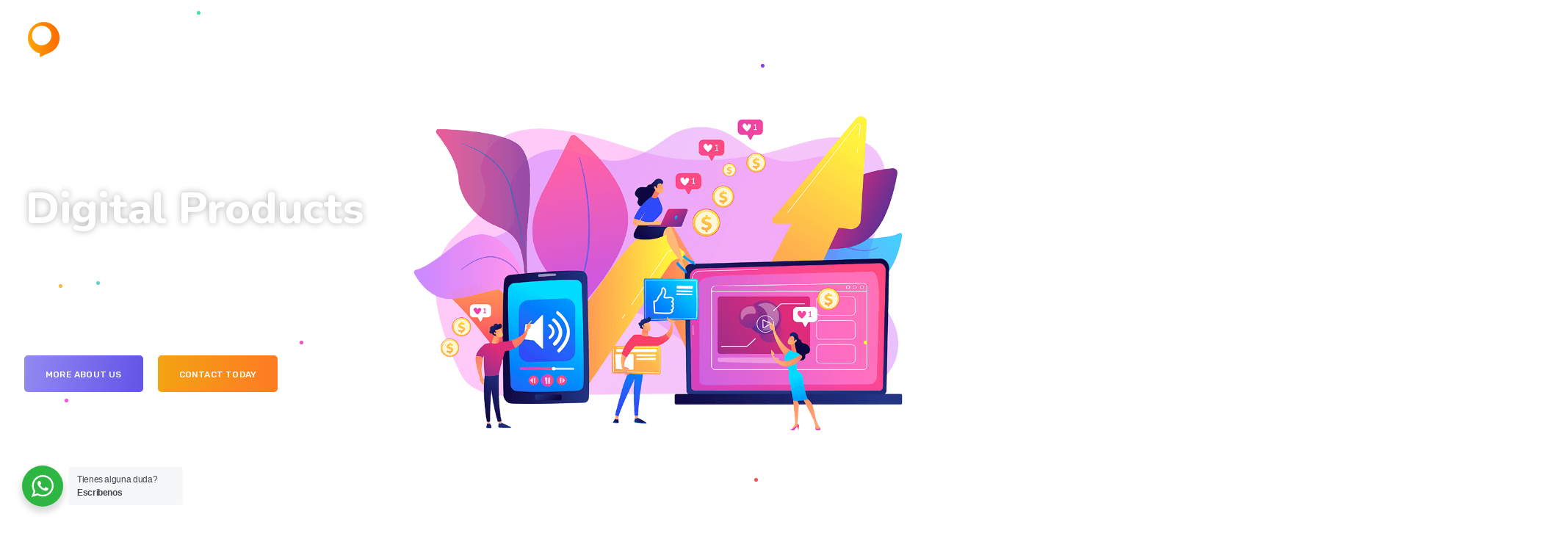

--- FILE ---
content_type: text/html; charset=UTF-8
request_url: https://www.escuelademusicacrescendo.com/index.php/home-04/
body_size: 35214
content:
<!DOCTYPE html>
<html lang="es">
<head>
    <meta http-equiv="Content-Type" content="text/html; charset=UTF-8">
    <meta name="viewport" content="width=device-width, initial-scale=1, maximum-scale=1">    <meta http-equiv="X-UA-Compatible" content="IE=Edge">
<!--	<link rel="preconnect" href="https://ajax.googleapis.com" />-->
<!--	<link rel="preconnect" href="https://fonts.googleapis.com" />-->
<!--	<link rel="preconnect" href="https://fonts.gstatic.com" />-->
    	<style>
		@font-face{
			font-family:'Theme_icon';
			src:url(https://www.escuelademusicacrescendo.com/wp-content/themes/ewebot/fonts/flaticon.woff2) format("woff2");
			font-weight:400;
			font-style:normal;
		}
		@font-face{
			font-family:'FontAwesome';
			src:url(https://www.escuelademusicacrescendo.com/wp-content/themes/ewebot/fonts/fontawesome-webfont.woff2) format('woff2');
			font-weight:normal;
			font-style:normal;
		}
	</style>
	<title>Home 04 &#8211; Crescendo</title>
<meta name='robots' content='max-image-preview:large' />
<link rel='dns-prefetch' href='//fonts.googleapis.com' />
<link rel='preconnect' href='https://fonts.gstatic.com' crossorigin />
<link rel="alternate" type="application/rss+xml" title="Crescendo &raquo; Feed" href="https://www.escuelademusicacrescendo.com/index.php/feed/" />
<link rel="alternate" type="application/rss+xml" title="Crescendo &raquo; RSS de los comentarios" href="https://www.escuelademusicacrescendo.com/index.php/comments/feed/" />
<link rel="alternate" title="oEmbed (JSON)" type="application/json+oembed" href="https://www.escuelademusicacrescendo.com/index.php/wp-json/oembed/1.0/embed?url=https%3A%2F%2Fwww.escuelademusicacrescendo.com%2Findex.php%2Fhome-04%2F" />
<link rel="alternate" title="oEmbed (XML)" type="text/xml+oembed" href="https://www.escuelademusicacrescendo.com/index.php/wp-json/oembed/1.0/embed?url=https%3A%2F%2Fwww.escuelademusicacrescendo.com%2Findex.php%2Fhome-04%2F&#038;format=xml" />
<meta property="og:title" content="Home 04"/><meta property="og:type" content="article"/><meta property="og:url" content="https://www.escuelademusicacrescendo.com/index.php/home-04/"/><meta property="og:site_name" content="Crescendo"/><style id='wp-img-auto-sizes-contain-inline-css' type='text/css'>
img:is([sizes=auto i],[sizes^="auto," i]){contain-intrinsic-size:3000px 1500px}
/*# sourceURL=wp-img-auto-sizes-contain-inline-css */
</style>
<style id='gt3-core-elementor-core-inline-css' type='text/css'>
.elementor-section {
    z-index: 1;
}
img {
    vertical-align: top;
    outline: none !important;
    max-width: 100%;
    height: auto;
    user-select: none;
}
.isotope_item  {
    opacity: 1;
 
}
.isotope_item.loading {
    opacity: 0 !important;
}
.elementor-element-gt3_portfolio_archive {
    margin-bottom: 50px;
}
.archive .isotope_wrapper {
    margin-right: -30px;
}
.archive .isotope_wrapper .isotope_item {
    padding-right: 30px;
    padding-bottom: 30px;
}

/*# sourceURL=gt3-core-elementor-core-inline-css */
</style>
<style id='gt3-main_inline-handle-inline-css' type='text/css'>
html, body {
			margin: 0;
			padding: 0;
		}

		h1, h2, h3, h4, h5, h6 {
			margin: 0;
			padding: 0;
			word-wrap: break-word;
		}
/*# sourceURL=gt3-main_inline-handle-inline-css */
</style>
<link rel='stylesheet' id='elementor-frontend-legacy-css' href='https://www.escuelademusicacrescendo.com/wp-content/plugins/elementor/assets/css/frontend-legacy.min.css?ver=3.5.2' type='text/css' media='all' />
<link rel='stylesheet' id='elementor-frontend-css' href='https://www.escuelademusicacrescendo.com/wp-content/plugins/elementor/assets/css/frontend-lite.min.css?ver=3.5.2' type='text/css' media='all' />
<link rel='stylesheet' id='elementor-post-4061-css' href='https://www.escuelademusicacrescendo.com/wp-content/uploads/elementor/css/post-4061.css?ver=1641067609' type='text/css' media='all' />
<link rel='stylesheet' id='elementor-post-4603-css' href='https://www.escuelademusicacrescendo.com/wp-content/uploads/elementor/css/post-4603.css?ver=1642464605' type='text/css' media='all' />
<link rel='stylesheet' id='gt3-core/widgets/gt3-core-imagebox-css' href='https://www.escuelademusicacrescendo.com/wp-content/plugins/gt3-themes-core/dist/css/widgets/gt3-core-imagebox.css?ver=1639518871' type='text/css' media='all' />
<link rel='stylesheet' id='gt3-theme/widgets/gt3-core-imagebox-css' href='https://www.escuelademusicacrescendo.com/wp-content/themes/ewebot/dist/css/widgets/gt3-core-imagebox.css?ver=1639518855' type='text/css' media='all' />
<link rel='stylesheet' id='wpda-elementor-core-frontend-css' href='https://www.escuelademusicacrescendo.com/wp-content/plugins/wpda-builder-pro/dist/css/frontend/frontend.css?ver=1639518969' type='text/css' media='all' />
<link rel='stylesheet' id='gt3-theme/wpda-css' href='https://www.escuelademusicacrescendo.com/wp-content/themes/ewebot/dist/css/wpda.css?ver=1639518855' type='text/css' media='all' />
<link rel='stylesheet' id='gt3-core/widgets/column-css' href='https://www.escuelademusicacrescendo.com/wp-content/plugins/gt3-themes-core/dist/css/widgets/column.css?ver=1639518871' type='text/css' media='all' />
<link rel='stylesheet' id='gt3-theme/cpt/single-css' href='https://www.escuelademusicacrescendo.com/wp-content/themes/ewebot/dist/css/cpt/single.css?ver=1639518855' type='text/css' media='all' />
<link rel='stylesheet' id='gt3-theme/base-css' href='https://www.escuelademusicacrescendo.com/wp-content/themes/ewebot/dist/css/base.css?ver=1639518855' type='text/css' media='all' />
<link rel='stylesheet' id='gt3-theme/font-awesome-css' href='https://www.escuelademusicacrescendo.com/wp-content/themes/ewebot/dist/css/font-awesome.css?ver=1639518855' type='text/css' media='all' />
<link rel='stylesheet' id='gt3-theme/bubble-css' href='https://www.escuelademusicacrescendo.com/wp-content/themes/ewebot/dist/css/bubble.css?ver=1639518855' type='text/css' media='all' />
<link rel='stylesheet' id='gt3-theme/cf7-css' href='https://www.escuelademusicacrescendo.com/wp-content/themes/ewebot/dist/css/cf7.css?ver=1639518855' type='text/css' media='all' />
<link rel='stylesheet' id='gt3-theme/mailchimp-css' href='https://www.escuelademusicacrescendo.com/wp-content/themes/ewebot/dist/css/mailchimp.css?ver=1639518855' type='text/css' media='all' />
<link rel='stylesheet' id='gt3-theme/preloader-css' href='https://www.escuelademusicacrescendo.com/wp-content/themes/ewebot/dist/css/preloader.css?ver=1639518855' type='text/css' media='all' />
<link rel='stylesheet' id='gt3-theme/wp-widgets-css' href='https://www.escuelademusicacrescendo.com/wp-content/themes/ewebot/dist/css/wp-widgets.css?ver=1639518855' type='text/css' media='all' />
<link rel='stylesheet' id='wp-block-library-css' href='https://www.escuelademusicacrescendo.com/wp-includes/css/dist/block-library/style.min.css?ver=6.9' type='text/css' media='all' />
<style id='global-styles-inline-css' type='text/css'>
:root{--wp--preset--aspect-ratio--square: 1;--wp--preset--aspect-ratio--4-3: 4/3;--wp--preset--aspect-ratio--3-4: 3/4;--wp--preset--aspect-ratio--3-2: 3/2;--wp--preset--aspect-ratio--2-3: 2/3;--wp--preset--aspect-ratio--16-9: 16/9;--wp--preset--aspect-ratio--9-16: 9/16;--wp--preset--color--black: #000000;--wp--preset--color--cyan-bluish-gray: #abb8c3;--wp--preset--color--white: #ffffff;--wp--preset--color--pale-pink: #f78da7;--wp--preset--color--vivid-red: #cf2e2e;--wp--preset--color--luminous-vivid-orange: #ff6900;--wp--preset--color--luminous-vivid-amber: #fcb900;--wp--preset--color--light-green-cyan: #7bdcb5;--wp--preset--color--vivid-green-cyan: #00d084;--wp--preset--color--pale-cyan-blue: #8ed1fc;--wp--preset--color--vivid-cyan-blue: #0693e3;--wp--preset--color--vivid-purple: #9b51e0;--wp--preset--gradient--vivid-cyan-blue-to-vivid-purple: linear-gradient(135deg,rgb(6,147,227) 0%,rgb(155,81,224) 100%);--wp--preset--gradient--light-green-cyan-to-vivid-green-cyan: linear-gradient(135deg,rgb(122,220,180) 0%,rgb(0,208,130) 100%);--wp--preset--gradient--luminous-vivid-amber-to-luminous-vivid-orange: linear-gradient(135deg,rgb(252,185,0) 0%,rgb(255,105,0) 100%);--wp--preset--gradient--luminous-vivid-orange-to-vivid-red: linear-gradient(135deg,rgb(255,105,0) 0%,rgb(207,46,46) 100%);--wp--preset--gradient--very-light-gray-to-cyan-bluish-gray: linear-gradient(135deg,rgb(238,238,238) 0%,rgb(169,184,195) 100%);--wp--preset--gradient--cool-to-warm-spectrum: linear-gradient(135deg,rgb(74,234,220) 0%,rgb(151,120,209) 20%,rgb(207,42,186) 40%,rgb(238,44,130) 60%,rgb(251,105,98) 80%,rgb(254,248,76) 100%);--wp--preset--gradient--blush-light-purple: linear-gradient(135deg,rgb(255,206,236) 0%,rgb(152,150,240) 100%);--wp--preset--gradient--blush-bordeaux: linear-gradient(135deg,rgb(254,205,165) 0%,rgb(254,45,45) 50%,rgb(107,0,62) 100%);--wp--preset--gradient--luminous-dusk: linear-gradient(135deg,rgb(255,203,112) 0%,rgb(199,81,192) 50%,rgb(65,88,208) 100%);--wp--preset--gradient--pale-ocean: linear-gradient(135deg,rgb(255,245,203) 0%,rgb(182,227,212) 50%,rgb(51,167,181) 100%);--wp--preset--gradient--electric-grass: linear-gradient(135deg,rgb(202,248,128) 0%,rgb(113,206,126) 100%);--wp--preset--gradient--midnight: linear-gradient(135deg,rgb(2,3,129) 0%,rgb(40,116,252) 100%);--wp--preset--font-size--small: 13px;--wp--preset--font-size--medium: 20px;--wp--preset--font-size--large: 36px;--wp--preset--font-size--x-large: 42px;--wp--preset--spacing--20: 0.44rem;--wp--preset--spacing--30: 0.67rem;--wp--preset--spacing--40: 1rem;--wp--preset--spacing--50: 1.5rem;--wp--preset--spacing--60: 2.25rem;--wp--preset--spacing--70: 3.38rem;--wp--preset--spacing--80: 5.06rem;--wp--preset--shadow--natural: 6px 6px 9px rgba(0, 0, 0, 0.2);--wp--preset--shadow--deep: 12px 12px 50px rgba(0, 0, 0, 0.4);--wp--preset--shadow--sharp: 6px 6px 0px rgba(0, 0, 0, 0.2);--wp--preset--shadow--outlined: 6px 6px 0px -3px rgb(255, 255, 255), 6px 6px rgb(0, 0, 0);--wp--preset--shadow--crisp: 6px 6px 0px rgb(0, 0, 0);}:where(.is-layout-flex){gap: 0.5em;}:where(.is-layout-grid){gap: 0.5em;}body .is-layout-flex{display: flex;}.is-layout-flex{flex-wrap: wrap;align-items: center;}.is-layout-flex > :is(*, div){margin: 0;}body .is-layout-grid{display: grid;}.is-layout-grid > :is(*, div){margin: 0;}:where(.wp-block-columns.is-layout-flex){gap: 2em;}:where(.wp-block-columns.is-layout-grid){gap: 2em;}:where(.wp-block-post-template.is-layout-flex){gap: 1.25em;}:where(.wp-block-post-template.is-layout-grid){gap: 1.25em;}.has-black-color{color: var(--wp--preset--color--black) !important;}.has-cyan-bluish-gray-color{color: var(--wp--preset--color--cyan-bluish-gray) !important;}.has-white-color{color: var(--wp--preset--color--white) !important;}.has-pale-pink-color{color: var(--wp--preset--color--pale-pink) !important;}.has-vivid-red-color{color: var(--wp--preset--color--vivid-red) !important;}.has-luminous-vivid-orange-color{color: var(--wp--preset--color--luminous-vivid-orange) !important;}.has-luminous-vivid-amber-color{color: var(--wp--preset--color--luminous-vivid-amber) !important;}.has-light-green-cyan-color{color: var(--wp--preset--color--light-green-cyan) !important;}.has-vivid-green-cyan-color{color: var(--wp--preset--color--vivid-green-cyan) !important;}.has-pale-cyan-blue-color{color: var(--wp--preset--color--pale-cyan-blue) !important;}.has-vivid-cyan-blue-color{color: var(--wp--preset--color--vivid-cyan-blue) !important;}.has-vivid-purple-color{color: var(--wp--preset--color--vivid-purple) !important;}.has-black-background-color{background-color: var(--wp--preset--color--black) !important;}.has-cyan-bluish-gray-background-color{background-color: var(--wp--preset--color--cyan-bluish-gray) !important;}.has-white-background-color{background-color: var(--wp--preset--color--white) !important;}.has-pale-pink-background-color{background-color: var(--wp--preset--color--pale-pink) !important;}.has-vivid-red-background-color{background-color: var(--wp--preset--color--vivid-red) !important;}.has-luminous-vivid-orange-background-color{background-color: var(--wp--preset--color--luminous-vivid-orange) !important;}.has-luminous-vivid-amber-background-color{background-color: var(--wp--preset--color--luminous-vivid-amber) !important;}.has-light-green-cyan-background-color{background-color: var(--wp--preset--color--light-green-cyan) !important;}.has-vivid-green-cyan-background-color{background-color: var(--wp--preset--color--vivid-green-cyan) !important;}.has-pale-cyan-blue-background-color{background-color: var(--wp--preset--color--pale-cyan-blue) !important;}.has-vivid-cyan-blue-background-color{background-color: var(--wp--preset--color--vivid-cyan-blue) !important;}.has-vivid-purple-background-color{background-color: var(--wp--preset--color--vivid-purple) !important;}.has-black-border-color{border-color: var(--wp--preset--color--black) !important;}.has-cyan-bluish-gray-border-color{border-color: var(--wp--preset--color--cyan-bluish-gray) !important;}.has-white-border-color{border-color: var(--wp--preset--color--white) !important;}.has-pale-pink-border-color{border-color: var(--wp--preset--color--pale-pink) !important;}.has-vivid-red-border-color{border-color: var(--wp--preset--color--vivid-red) !important;}.has-luminous-vivid-orange-border-color{border-color: var(--wp--preset--color--luminous-vivid-orange) !important;}.has-luminous-vivid-amber-border-color{border-color: var(--wp--preset--color--luminous-vivid-amber) !important;}.has-light-green-cyan-border-color{border-color: var(--wp--preset--color--light-green-cyan) !important;}.has-vivid-green-cyan-border-color{border-color: var(--wp--preset--color--vivid-green-cyan) !important;}.has-pale-cyan-blue-border-color{border-color: var(--wp--preset--color--pale-cyan-blue) !important;}.has-vivid-cyan-blue-border-color{border-color: var(--wp--preset--color--vivid-cyan-blue) !important;}.has-vivid-purple-border-color{border-color: var(--wp--preset--color--vivid-purple) !important;}.has-vivid-cyan-blue-to-vivid-purple-gradient-background{background: var(--wp--preset--gradient--vivid-cyan-blue-to-vivid-purple) !important;}.has-light-green-cyan-to-vivid-green-cyan-gradient-background{background: var(--wp--preset--gradient--light-green-cyan-to-vivid-green-cyan) !important;}.has-luminous-vivid-amber-to-luminous-vivid-orange-gradient-background{background: var(--wp--preset--gradient--luminous-vivid-amber-to-luminous-vivid-orange) !important;}.has-luminous-vivid-orange-to-vivid-red-gradient-background{background: var(--wp--preset--gradient--luminous-vivid-orange-to-vivid-red) !important;}.has-very-light-gray-to-cyan-bluish-gray-gradient-background{background: var(--wp--preset--gradient--very-light-gray-to-cyan-bluish-gray) !important;}.has-cool-to-warm-spectrum-gradient-background{background: var(--wp--preset--gradient--cool-to-warm-spectrum) !important;}.has-blush-light-purple-gradient-background{background: var(--wp--preset--gradient--blush-light-purple) !important;}.has-blush-bordeaux-gradient-background{background: var(--wp--preset--gradient--blush-bordeaux) !important;}.has-luminous-dusk-gradient-background{background: var(--wp--preset--gradient--luminous-dusk) !important;}.has-pale-ocean-gradient-background{background: var(--wp--preset--gradient--pale-ocean) !important;}.has-electric-grass-gradient-background{background: var(--wp--preset--gradient--electric-grass) !important;}.has-midnight-gradient-background{background: var(--wp--preset--gradient--midnight) !important;}.has-small-font-size{font-size: var(--wp--preset--font-size--small) !important;}.has-medium-font-size{font-size: var(--wp--preset--font-size--medium) !important;}.has-large-font-size{font-size: var(--wp--preset--font-size--large) !important;}.has-x-large-font-size{font-size: var(--wp--preset--font-size--x-large) !important;}
/*# sourceURL=global-styles-inline-css */
</style>

<style id='classic-theme-styles-inline-css' type='text/css'>
/*! This file is auto-generated */
.wp-block-button__link{color:#fff;background-color:#32373c;border-radius:9999px;box-shadow:none;text-decoration:none;padding:calc(.667em + 2px) calc(1.333em + 2px);font-size:1.125em}.wp-block-file__button{background:#32373c;color:#fff;text-decoration:none}
/*# sourceURL=/wp-includes/css/classic-themes.min.css */
</style>
<link rel='stylesheet' id='nta-css-popup-css' href='https://www.escuelademusicacrescendo.com/wp-content/plugins/whatsapp-for-wordpress/assets/dist/css/style.css?ver=6.9' type='text/css' media='all' />
<link rel='stylesheet' id='contact-form-7-css' href='https://www.escuelademusicacrescendo.com/wp-content/plugins/contact-form-7/includes/css/styles.css?ver=5.5.3' type='text/css' media='all' />
<link rel='stylesheet' id='sp-ea-font-awesome-css' href='https://www.escuelademusicacrescendo.com/wp-content/plugins/easy-accordion-free/public/assets/css/font-awesome.min.css?ver=2.1.6' type='text/css' media='all' />
<link rel='stylesheet' id='sp-ea-style-css' href='https://www.escuelademusicacrescendo.com/wp-content/plugins/easy-accordion-free/public/assets/css/ea-style.css?ver=2.1.6' type='text/css' media='all' />
<style id='sp-ea-style-inline-css' type='text/css'>
#sp-ea-9929 .spcollapsing { height: 0; overflow: hidden; transition-property: height;transition-duration: 300ms;}#sp-ea-9929.sp-easy-accordion>.sp-ea-single {border: 1px solid #e2e2e2; }#sp-ea-9929.sp-easy-accordion>.sp-ea-single>.ea-header a {color: #444;}#sp-ea-9929.sp-easy-accordion>.sp-ea-single>.sp-collapse>.ea-body {background: #fff; color: #444;}#sp-ea-9929.sp-easy-accordion>.sp-ea-single {background: #eee;}#sp-ea-9929.sp-easy-accordion>.sp-ea-single>.ea-header a .ea-expand-icon.fa { float: left; color: #444;font-size: 16px;}
/*# sourceURL=sp-ea-style-inline-css */
</style>
<link rel='stylesheet' id='gt3-core/animations-css' href='https://www.escuelademusicacrescendo.com/wp-content/plugins/gt3-themes-core/dist/css/animations.css?ver=1639518871' type='text/css' media='all' />
<link rel='stylesheet' id='elementor-icons-css' href='https://www.escuelademusicacrescendo.com/wp-content/plugins/elementor/assets/lib/eicons/css/elementor-icons.min.css?ver=5.13.0' type='text/css' media='all' />
<link rel='stylesheet' id='elementor-post-8-css' href='https://www.escuelademusicacrescendo.com/wp-content/uploads/elementor/css/post-8.css?ver=1640820488' type='text/css' media='all' />
<link rel='stylesheet' id='amelia-elementor-widget-font-css' href='https://www.escuelademusicacrescendo.com/wp-content/plugins/ameliabooking/public/css/frontend/elementor.css?ver=4.3.1' type='text/css' media='all' />
<link rel='stylesheet' id='elementor-pro-css' href='https://www.escuelademusicacrescendo.com/wp-content/plugins/elementor-pro/assets/css/frontend-lite.min.css?ver=3.5.2' type='text/css' media='all' />
<link rel='stylesheet' id='elementor-post-3262-css' href='https://www.escuelademusicacrescendo.com/wp-content/uploads/elementor/css/post-3262.css?ver=1642464606' type='text/css' media='all' />
<style id='gt3-dynamic-handle-inline-css' type='text/css'>
.back_to_top_container{position:fixed;z-index:3;right:40px;bottom:40px;pointer-events:none}#back_to_top{display:block;width:40px;height:40px;cursor:pointer;transition:all .3s;text-align:center;pointer-events:none;opacity:0;color:#fff;border:2px solid;border-radius:5px;background:#fff}#back_to_top:before{content:"\f106";z-index:1;position:absolute;left:50%;top:50%;-webkit-transform:translate(-50%,-50%);-ms-transform:translate(-50%,-50%);transform:translate(-50%,-50%);font-size:26px;font-family:FontAwesome;font-weight:400;font-style:normal}#back_to_top.show{pointer-events:auto;opacity:1}#back_to_top.show:hover{color:#fff}@media only screen and (max-width:600px){.back_to_top_container{right:25px;bottom:25px}}
/* Custom CSS */body,body .widget .yit-wcan-select-open,body .widget-hotspot,body div[id*="ajaxsearchlitesettings"].searchsettings form fieldset legend,span.elementor-drop-cap span.elementor-drop-cap-letter,input[type="date"],input[type="email"],input[type="number"],input[type="password"],input[type="search"],input[type="tel"],input[type="text"],input[type="url"],select,textarea,.wrapper_404 .gt3_module_button a,.mc_form_inside #mc_signup_submit,.mc4wp-form-fields input[type="submit"],.elementor-counter .elementor-counter-number-suffix {font-family:Rubik;}input[type="date"],input[type="email"],input[type="number"],input[type="password"],input[type="search"],input[type="tel"],input[type="text"],input[type="url"],select,textarea {font-weight:400;}body {background:#FFFFFF;font-size:18px;line-height:27px;font-weight:400;color: #696687;}.elementor-widget-gt3-core-team .module_team.type2 .item-team-member .item_wrapper,.elementor-widget-gt3-core-team .module_team.type2 .item-team-member:nth-child(even) .item_wrapper,.gt3pg_pro_FSSlider .gt3pg_pro_gallery_wrap {background:#FFFFFF;}p {line-height: 1.5;}/* Secondaty Fonts */.secondary {font-family:Nunito;font-size:18px;line-height:27px;font-weight: 400;color: #696687;}/* Custom Fonts */.module_team .team_info,h1,h2,h3,h4,h5,h6,.main_wrapper .gt3_search_form:before,.widget_search .gt3_search_form label,.main_wrapper .gt3_search_form label,.main_wrapper .sidebar-container .widget_categories ul li > a:hover:before,.main_wrapper .sidebar-container .widget_product_categories ul li > a:hover:before,.main_wrapper .sidebar-container .widget_layered_nav ul li > a:hover:before,.logged-in-as a:hover,.sidebar-container .widget.widget_posts .recent_posts .post_title a,.elementor-widget-gt3-core-tabs .ui-tabs-nav .ui-state-default a,.single_prev_next_posts .gt3_post_navi:after,.elementor-widget-gt3-core-portfolio .portfolio_wrapper.hover_type6 .text_wrap .title,.gt3_price_item-elementor .gt3_item_cost_wrapper h3,.sidebar .widget .widget-title,.gt3_single_team_header .gt3_team_title_position,.gt3_pricebox_module_wrapper.type2 .gt3_price_item-cost-elementor{color: #3b3663;}.search-results .blogpost_title a {color: #3b3663 !important;}.search-results .blogpost_title a:hover,.elementor-widget-gt3-core-TestimonialsLite .slick-arrow:hover {color: #6254E7 !important;}.gt3_icon_box__icon--number,h1,h2,h3,h4,h5,h6,.strip_template .strip-item a span,.column1 .item_title a,.index_number,.price_item_btn a,.shortcode_tab_item_title,.gt3_twitter .twitt_title,.elementor-widget-gt3-core-counter .counter,.gt3_dropcaps,.dropcap,.single_prev_next_posts .gt3_post_navi:after,.gt3_single_team_header .gt3_team_title_position {font-family: Nunito;font-weight: 800;}.gt3-page-title .page_title_meta.cpt_portf * {font-weight: inherit;}.format-video .gt3_video__play_button:hover,.widget .calendar_wrap tbody td > a:before,.elementor-widget-gt3-core-team .module_team .team_icons_wrapper .team-icons a:before,.elementor-widget-gt3-core-teamcarousel .module_team .team_icons_wrapper .team-icons a:before,p.form-submit button#submit,.woocommerce .gt3-products-bottom nav.woocommerce-pagination ul li .page-numbers:hover,.woocommerce .gt3-products-bottom nav.woocommerce-pagination ul li .page-numbers.current,div.slick-slider ul.slick-dots li.slick-active,div.slick-slider ul.slick-dots li,.gt3_default_footer {background: #6254E7;}h1,.elementor-widget-heading h1.elementor-heading-title,.logo_container .site-title {font-family:Nunito;font-weight:800;font-size:40px;line-height:43px;}h2,.elementor-widget-heading h2.elementor-heading-title,.elementor-widget-gt3-core-blog .blogpost_title {font-family:Nunito;font-weight:800;font-size:30px;line-height:40px;}h3,.elementor-widget-heading h3.elementor-heading-title,#customer_login h2,.sidepanel .title{font-family:Nunito;font-weight:800;font-size:24px;line-height:30px;}h4,.elementor-widget-heading h4.elementor-heading-title {font-family:Nunito;font-weight:800;font-size:20px;line-height:33px;}h5,.elementor-widget-heading h5.elementor-heading-title {font-family:Nunito;font-weight:700;font-size:18px;line-height:30px;}h6,.elementor-widget-heading h6.elementor-heading-title {font-family:Nunito;font-weight:600;font-size:16px;line-height:24px;}.woocommerce-MyAccount-navigation ul li a,.diagram_item .chart,.item_title a ,.contentarea ul,.blog_post_media--link .blog_post_media__link_text p,.woocommerce-LostPassword a:hover{color:#3b3663;}.gt3_module_button a,.learn_more,.gt3_custom_tooltip:before,.gt3_custom_tooltip:after,.elementor-widget-gt3-core-TestimonialsLite .testimonials-text {font-family:Nunito;font-weight: 400;}/* Theme color */a,.calendar_wrap thead,.gt3_practice_list__image-holder i,.load_more_works:hover,.copyright a:hover,.price_item .items_text ul li:before,.price_item.most_popular .item_cost_wrapper h3,.gt3_practice_list__title a:hover,.listing_meta,.ribbon_arrow,.flow_arrow,ol > li:before,.main_wrapper #main_content ul.gt3_list_line li:before,.main_wrapper .elementor-section ul.gt3_list_line li:before,.main_wrapper #main_content ul.gt3_list_disc li:before,.main_wrapper .elementor-section ul.gt3_list_disc li:before,.main_wrapper .sidebar-container .widget_categories ul > li.current-cat > a,.single_prev_next_posts a:hover .gt3_post_navi:after,.gt3_practice_list__link:before,.content-container ul > li:before,.gt3_styled_list .gt3_list__icon:before,.load_more_works,.woocommerce ul.products li.product .woocommerce-loop-product__title:hover,.woocommerce ul.cart_list li a:hover,ul.gt3_list_disc li:before,.woocommerce-MyAccount-navigation ul li a:hover,.elementor-widget-gt3-core-portfolio .portfolio_wrapper.hover_type6 .text_wrap:hover .title,.elementor-widget-gt3-core-team .module_team.type3 .team_link a:hover,.elementor-widget-gt3-core-team .module_team .team_title__text a:hover,.elementor-element-custom_color a:hover,.woocommerce ul.products li.product:hover .price ins,.gt3_blockquote .gt3_blockquote__quote_icon,.gt3_left_rounded div.slick-slider ul.slick-dots {color: #6254E7;}.gt3_practice_list__link:before,.load_more_works,.woocommerce ul.products:not(.list) li.product .gt3_woocommerce_open_control_tag div a:before,.woocommerce ul.products:not(.list) li.product .gt3_woocommerce_open_control_tag .added_to_cart:hover,.woocommerce ul.products:not(.list) li.product .gt3_woocommerce_open_control_tag div a:hover,.blog_post_media--quote .quote_text:before,.blog_post_media__link_text:before,.woocommerce .widget_shopping_cart .buttons a.button.checkout.wc-forward,.woocommerce.widget_shopping_cart .buttons a.button.checkout.wc-forward,.woocommerce div.product form.cart .button,.woocommerce #respond input#submit,.woocommerce a.button,.woocommerce input.button,.woocommerce #respond input#submit:hover,.woocommerce a.button:hover,.woocommerce input.button:hover,ul.pagerblock li a:hover,ul.pagerblock li a.current{background-color: #6254E7;}.comment-reply-link:hover,.main_wrapper .gt3_product_list_nav li a:hover {color: #6254E7;}.calendar_wrap caption,.widget .calendar_wrap table td#today:before {background: #6254E7;}div:not(.packery_wrapper) .blog_post_preview .listing_meta a:hover,.single_blogpost_title_content .listing_meta a:hover,.blog_post_media--quote .quote_text a:hover {color: #6254E7;}.blogpost_title a:hover,.apps_style_price .elementor-widget-gt3-core-pricebox .gt3_pricebox_module_wrapper.type5 .price_button-elementor .shortcode_button:hover {color: #6254E7 !important;}.gt3_icon_box__link a:before,.gt3_icon_box__link a:before,.stripe_item-divider,.apps_subscribe #mc_signup_submit:hover,.apps_subscribe .mc4wp-form-fields .mc_signup_submit input[type="submit"]:hover {background-color: #6254E7;}.single-member-page .member-icon:hover,.single-member-page .team-link:hover,.sidebar .widget_nav_menu .menu .menu-item > a:hover,.widget.widget_recent_entries > ul > li:hover a,.gt3_widget > ul > li:hover a,#main_content ul.wp-block-archives li > a:hover,#main_content ul.wp-block-categories li > a:hover,#main_content ul.wp-block-latest-posts li > a:hover,#respond #commentform p[class*="comment-form-"] > label.gt3_onfocus,.comment-notes .required,#cancel-comment-reply-link,.widget_archive ul li:hover .post_count{color: #6254E7;}/* menu fonts */.main-menu>.gt3-menu-categories-title,.main-menu>ul,.main-menu>div>ul,.column_menu>ul,.column_menu>.gt3-menu-categories-title,.column_menu>div>ul {font-family:Rubik;font-weight:400;line-height:22px;font-size:16px;text-transform: none;}input::-webkit-input-placeholder,textarea::-webkit-input-placeholder,.sidebar-container .widget.widget_posts .recent_posts .listing_meta span{color: #696687;}input:-moz-placeholder,textarea:-moz-placeholder {color: #696687;}input::-moz-placeholder,textarea::-moz-placeholder {color: #696687;}input:-ms-input-placeholder,textarea:-ms-input-placeholder {color: #696687;}/* widgets */body div[id*='ajaxsearchlitesettings'].searchsettings fieldset .label:hover,body div[id*='ajaxsearchlite'] .probox .proclose:hover,.module_team.type2 .team_title__text,.widget.widget_rss > ul > li a,.woocommerce ul.cart_list li .quantity,.woocommerce ul.product_list_widget li .quantity,.wpcf7-form label,blockquote {color: #3b3663;}/* blog */.countdown-period,.gt3-page-title_default_color_a .gt3-page-title__content .gt3_breadcrumb a,.gt3-page-title_default_color_a .gt3-page-title__content .gt3_breadcrumb .gt3_pagination_delimiter,.module_team.type2 .team-positions,.widget.widget_recent_entries > ul > li a,.gt3_widget > ul > li a,#main_content ul.wp-block-archives li > a,#main_content ul.wp-block-categories li > a,#main_content ul.wp-block-latest-posts li > a,.sidebar .widget_nav_menu .menu .menu-item > a,.blog_post_info,.likes_block.already_liked .icon,.likes_block.already_liked:hover .icon,.gt3_form label,.wpcf7-form .label,.wrapper_404 label,.widget .gt3_search_form label,#respond #commentform p[class*="comment-form-"] > label,.comment_author_says span,.search_form .search_text,.widget_search .search_form .search_submit,.widget_search .search_form:before,body .gt3_module_related_posts .blog_post_preview .listing_meta,.widget_archive ul li .post_count{color: #696687;}div:not(.packery_wrapper) .blog_post_preview .listing_meta,.single_blogpost_title_content .listing_meta {color: rgba(105,102,135);}.woocommerce ul.products li.product .price del .amount{color: rgba(105,102,135, 0.65);}.blogpost_title i,.widget.widget_recent_comments > ul > li a:hover,.widget.widget_rss > ul > li:hover a,.sidebar-container .widget.widget_posts .recent_posts .post_title a:hover,.comment_info a:hover,.gt3_module_button_list a,.widget.widget_text ul li:before,.widget.widget_product_categories ul li:before,.widget.widget_nav_menu ul li:before,.widget.widget_archive ul li:before,.widget.widget_pages ul li:before,.widget.widget_categories ul li:before,.widget.widget_recent_entries ul li:before,.widget.widget_meta ul li:before,.widget.widget_recent_comments ul li:before,.widget.main_wrapper ul li:before,ul.wp-block-archives li:before,ul.wp-block-categories li:before,ul.wp-block-latest-posts li:before,.comment-reply-link,.main_wrapper .sidebar-container .widget_categories ul > li:hover > a,.widget_categories ul li:hover .post_count{color: #6254E7;}.prev_next_links .title,.widget.widget_recent_comments > ul > li a {color: #3b3663;}.gt3_module_title .carousel_arrows a:hover span,.stripe_item:after,.packery-item .packery_overlay,.ui-datepicker .ui-datepicker-buttonpane button.ui-state-hover{background: #6254E7;}.elementor-widget-gt3-core-pricebox .price_button-elementor a,.elementor-widget-gt3-core-pricebox .price_button-elementor a:hover,button:hover,.ui-datepicker .ui-datepicker-buttonpane button.ui-state-hover,.woocommerce ul.products li.product .gt3_woocommerce_open_control_tag_bottom div a,.woocommerce ul.products li.product .gt3_woocommerce_open_control_tag_bottom div a:hover,.woocommerce-account .woocommerce-MyAccount-content .woocommerce-message--info .button,.woocommerce-account .woocommerce-MyAccount-content .woocommerce-message--info .button:hover,div.slick-slider ul.slick-dots li.slick-active,div.slick-slider ul.slick-dots li {border-color: #6254E7;}.gt3_module_title .carousel_arrows a:hover span:before {border-color: #6254E7;}.gt3_module_title .carousel_arrows a span,.elementor-slick-slider .slick-slider .slick-prev:after,.elementor-slick-slider .slick-slider .slick-next:after{background: #3b3663;}.gt3_module_title .carousel_arrows a span:before {border-color: #3b3663;}.post_share_block:hover > a,.woocommerce ul.products li.product .gt3_woocommerce_open_control_tag_bottom div a:hover,.woocommerce ul.products.list li.product .gt3_woocommerce_open_control_tag div a:hover:before, .woocommerce ul.products li.product .gt3_woocommerce_open_control_tag_bottom div a:hover:before,.single-product.woocommerce div.product .product_meta a:hover,.woocommerce div.product span.price,.likes_block:hover .icon,.woocommerce .gt3-pagination_nav nav.woocommerce-pagination ul li a.prev:hover,.woocommerce .gt3-pagination_nav nav.woocommerce-pagination ul li a.next:hover,.woocommerce .gt3-pagination_nav nav.woocommerce-pagination ul li a.gt3_show_all:hover,.woocommerce div.product div.images div.woocommerce-product-gallery__trigger:hover{color: #6254E7;}.gt3_practice_list__filter {color: #3b3663;}body:not(.gt3_modern_shop) ul.products:not(.list) li.product:hover .gt3_woocommerce_open_control_tag div a{background: #3b3663;}.gt3_module_title .external_link .learn_more {line-height:27px;}.blog_post_media__link_text a:hover,h3#reply-title a,.comment_author_says a:hover,.dropcap,.gt3_custom_text a,.gt3_custom_button i {color: #6254E7;}.main_wrapper #main_content ul[class*="gt3_list_"] li:before,.single .post_tags > span,h3#reply-title a:hover,.comment_author_says,.comment_author_says a {color: #3b3663;}::-moz-selection{background: #6254E7; color:#FFFFFF;}::selection{background: #6254E7; color:#FFFFFF;}.gt3_practice_list__overlay:before {background-color: #6254E7;}@media only screen and (max-width: 767px){.gt3-hotspot-shortcode-wrapper .gt3_tooltip{background-color: #FFFFFF;}}.quantity-spinner.quantity-up:hover,.quantity-spinner.quantity-down:hover,.woocommerce .gt3-products-header .gridlist-toggle:hover,.elementor-widget-gt3-core-accordion .item_title .ui-accordion-header-icon:before,.elementor-element.elementor-widget-gt3-core-accordion .accordion_wrapper .item_title.ui-accordion-header-active.ui-state-active,.elementor-widget-gt3-core-accordion .accordion_wrapper .item_title:hover{color: #6254E7;}.woocommerce #respond input#submit:hover,.woocommerce #respond input#submit.alt:hover,.woocommerce #reviews button.button:hover,.woocommerce #reviews input.button:hover,.woocommerce #respond input#submit.disabled:hover,.woocommerce #respond input#submit:disabled:hover,.woocommerce #respond input#submit:disabled[disabled]:hover,.woocommerce a.button.disabled:hover,.woocommerce a.button:disabled:hover,.woocommerce a.button:disabled[disabled]:hover,.woocommerce input.button.disabled:hover,.woocommerce input.button:disabled:hover,.woocommerce input.button:disabled[disabled]:hover{border-color: #6254E7;background-color: #6254E7;}.woocommerce #respond input#submit.alt.disabled:hover,.woocommerce #respond input#submit.alt:disabled:hover,.woocommerce #respond input#submit.alt:disabled[disabled]:hover,.woocommerce input.button.alt.disabled:hover,.woocommerce input.button.alt:disabled:hover,.woocommerce input.button.alt:disabled[disabled]:hover,.woocommerce div.product form.cart .qty,.gt3-page-title__content .breadcrumbs,.sidebar .widget .widget-title,blockquote cite,.woocommerce-cart .cart_totals table.shop_table tr th,.woocommerce-cart .cart_totals table.shop_table tr td span.woocommerce-Price-amount.amount,.sidebar-container .widget.widget_posts .recent_posts .listing_meta span,.blog_post_preview .listing_meta span,.gt3_pricebox_module_wrapper .gt3_price_item-cost-elementor,.logo_container .site-title,.elementor-widget-gt3-core-blogboxed .gt3_module_blogboxed.module_type1 .item_wrapper span.post_date {font-family: Nunito;}.quantity-spinner.quantity-up:hover,.quantity-spinner.quantity-down:hover,.woocommerce .gt3-products-header .gridlist-toggle:hover,.elementor-widget-gt3-core-accordion .item_title .ui-accordion-header-icon:before,.elementor-element.elementor-widget-gt3-core-accordion .accordion_wrapper .item_title.ui-accordion-header-active.ui-state-active{color: #6254E7;}.woocommerce #respond input#submit:hover,.woocommerce #respond input#submit.alt:hover,.woocommerce #reviews a.button:hover,.woocommerce #reviews button.button:hover,.woocommerce #reviews input.button:hover,.woocommerce #respond input#submit.disabled:hover,.woocommerce #respond input#submit:disabled:hover,.woocommerce #respond input#submit:disabled[disabled]:hover,.woocommerce a.button.disabled:hover,.woocommerce a.button:disabled:hover,.woocommerce a.button:disabled[disabled]:hover,.woocommerce input.button.disabled:hover,.woocommerce input.button:disabled:hover,.woocommerce input.button:disabled[disabled]:hover{border-color: #6254E7;background-color: #6254E7;}.woocommerce #respond input#submit.alt.disabled,.woocommerce #respond input#submit.alt:disabled,.woocommerce #respond input#submit.alt:disabled[disabled],.woocommerce a.button.alt.disabled,.woocommerce a.button.alt:disabled,.woocommerce a.button.alt:disabled[disabled],.woocommerce button.button.alt.disabled,.woocommerce button.button.alt:disabled,.woocommerce button.button.alt:disabled[disabled],.woocommerce input.button.alt.disabled,.woocommerce input.button.alt:disabled,.woocommerce input.button.alt:disabled[disabled]{color: #6254E7;}.woocommerce #respond input#submit.alt.disabled:hover,.woocommerce #respond input#submit.alt:disabled:hover,.woocommerce #respond input#submit.alt:disabled[disabled]:hover,.woocommerce a.button.alt.disabled:hover,.woocommerce a.button.alt:disabled:hover,.woocommerce a.button.alt:disabled[disabled]:hover,.woocommerce input.button.alt.disabled:hover,.woocommerce input.button.alt:disabled:hover,.woocommerce input.button.alt:disabled[disabled]:hover{background-color: #6254E7;border-color: #6254E7;}.woocommerce table.shop_table .product-quantity .qty.allotted,.woocommerce div.product form.cart .qty.allotted,.image_size_popup .close,#yith-quick-view-content .product_meta,.single-product.woocommerce div.product .product_meta,.woocommerce div.product form.cart .variations td,.woocommerce .widget_shopping_cart .total,.woocommerce.widget_shopping_cart .total,.woocommerce table.shop_table thead th,.woocommerce table.woocommerce-checkout-review-order-table tfoot td .woocommerce-Price-amount,.gt3_custom_tooltip,.woocommerce-cart .cart_totals table.shop_table tr th,.wpcf7-form .gt3_contactform_home6 input[type="submit"]{color: #3b3663;}.woocommerce ul.products li.product .price,.widget.widget_product_categories ul li:hover:before,.woocommerce ul.product_list_widget li .price,.woocommerce ul.cart_list li .quantity,body ul.cart_list li .quantity,body ul.product_list_widget li .quantity,.gt3_widget .quantity span.woocommerce-Price-amount.amount,.woocommerce-page ul.products li.product span.price,span.woocommerce-Price-amount.amount,.gt3_module_button_list a:hover,#back_to_top.show,body .elementor-widget-gt3-core-blogboxed .gt3_module_blogboxed.module_type1 .item_wrapper .blogboxed_content .gt3_post_footer .gt3_module_button_list a,.wpcf7-form .gt3_contactform_home6 input[type="submit"]:hover,.elementor-widget-gt3-core-pricebox .gt3_pricebox_module_wrapper.type4 .price_button-elementor a{color: #FF7426;}.elementor-widget-gt3-core-pricebox.active-package-yes .gt3_pricebox_module_wrapper.type4 .price_button-elementor a.shortcode_button,.elementor-widget-gt3-core-pricebox.active-package-yes .gt3_pricebox_module_wrapper.type4 .price_button-elementor .shortcode_button{color: #FF7426 !important;}.elementor-widget-gt3-core-blogboxed .gt3_module_blogboxed.module_type1 .blogboxed_content .gt3_module_button_list a,.elementor-widget-gt3-core-blogboxed .gt3_module_blogboxed.module_type1 .blogboxed_content.without_img_block .gt3_module_button_list a {color: #6254E7 !important;}.gt3_price_item-elementor .label_text span{background: #3b3663;}.gt3_custom_tooltip:before,.gt3_pagination_delimiter:after,.woocommerce .woocommerce-breadcrumb span.gt3_pagination_delimiter:before,blockquote:before,.blog_post_media--quote .quote_text:before,.blog_post_media__link_text:before,.format-video .gt3_video__play_button,#back_to_top.show:hover{background: #FF7426;}.active-package-yes.elementor-widget-gt3-core-pricebox .gt3_pricebox_module_wrapper.type1 .gt3_price_item-cost-elementor .inner_circle,#back_to_top,#back_to_top:hover,#back_to_top.show:hover{border-color: #FF7426;}.gt3_custom_tooltip:after {border-color: #FF7426 transparent transparent transparent;}.woocommerce button.button.alt:hover,.woocommerce .woocommerce-message a.button:hover{background-color: transparent;}#yith-quick-view-content .product_meta a,#yith-quick-view-content .product_meta .sku,.single-product.woocommerce div.product .product_meta a,.single-product.woocommerce div.product .product_meta .sku,.select2-container--default .select2-selection--single .select2-selection__rendered,.woocommerce ul.products li.product .woocommerce-loop-product__title,.search_result_form .search_form label,.woocommerce .star-rating::before,.woocommerce #reviews p.stars span a,.woocommerce p.stars span a:hover~a::before,.woocommerce p.stars.selected span a.active~a::before,.select2-container--default .select2-results__option--highlighted[aria-selected],.select2-container--default .select2-results__option--highlighted[data-selected],.cart_list.product_list_widget a.remove,.elementor-widget-gt3-core-accordion .accordion_wrapper .item_title,.woocommerce .gt3-pagination_nav nav.woocommerce-pagination ul li .gt3_pagination_delimiter,.woocommerce .woocommerce-widget-layered-nav-list .woocommerce-widget-layered-nav-list__item span.count,.widget_categories ul li .post_count,.woocommerce .gt3-products-bottom nav.woocommerce-pagination ul li .page-numbers,.woocommerce ul.cart_list li .quantity{color: #696687;} .woocommerce #reviews a.button:hover,.woocommerce #reviews button.button:hover,.woocommerce #reviews input.button:hover,.widget .calendar_wrap table td#today,.woocommerce ul.products li.product .woocommerce-loop-product__title:hover{color: #6254E7;}.woocommerce.single-product #respond #commentform textarea:focus{border-bottom-color: #6254E7;}.woocommerce .gridlist-toggle,.woocommerce .gt3-products-header .gt3-gridlist-toggle,.wrapper_404 .gt3_module_button a:hover{background-color: #FFFFFF;}.search_form .search_text,.widget_product_search .gt3_search_form input#woocommerce-product-search-field-0,.gt3_burger_sidebar_container .mc_merge_var input#mc_mv_EMAIL,.wpda-builder__burger_container .mc_merge_var input#mc_mv_EMAIL,.gt3_burger_sidebar_container .mc_merge_var input[type="email"],.wpda-builder__burger_container .mc_merge_var input[type="email"] {border-color: rgba(98,84,231, 0.5) !important;}.gt3_widget.woocommerce .widget-title,.woocommerce div.product > .woocommerce-tabs ul.tabs li a,.logo_container .site-title {color:#3b3663;}blockquote,p.form-submit button#submit,.woocommerce ul.products li.product a .woocommerce-loop-product__title,.woocommerce div.product form.cart .button,.woocommerce-cart table.cart td.actions .coupon .button,.woocommerce-cart table.cart td.actions > .button,.home2_form input.wpcf7-form-control.wpcf7-submit,.home5_form input.wpcf7-form-control.wpcf7-submit,.wpcf7-form input[type="submit"],.woocommerce #respond input#submit,.woocommerce a.button,.woocommerce button.button,.woocommerce input.button{font-family:Rubik;}.woocommerce div.product form.cart div.quantity,.woocommerce #review_form #respond input[type="date"],.woocommerce #review_form #respond input[type="email"],.woocommerce #review_form #respond input[type="number"],.woocommerce #review_form #respond input[type="password"],.woocommerce #review_form #respond input[type="search"],.woocommerce #review_form #respond input[type="tel"],.woocommerce #review_form #respond input[type="text"],.woocommerce #review_form #respond input[type="url"],.woocommerce #review_form #respond select,.woocommerce #review_form #respond textarea,.woocommerce-cart table.cart td.actions .coupon .input-text,.woocommerce table.shop_table td,.woocommerce-cart .cart_totals table.shop_table tr th,.woocommerce-cart .cart_totals table.shop_table tr td,.widget_product_search .gt3_search_form input#woocommerce-product-search-field-0,.woocommerce ul.products li.product .gt3-animation-wrapper,.woocommerce-page ul.products li.product .gt3-animation-wrapper,.gt3_qty_spinner,.woocommerce-cart table.cart td.actions > .button,.woocommerce .cart-collaterals .cart_totals,.woocommerce-page .cart-collaterals .cart_totals,.woocommerce table.shop_table{border-color: rgba(98,84,231, 0.1) !important;}.coming_soon_form #mc_signup_form .mc_input,.coming_soon_form .mc4wp-form .mc_merge_var input {border-color: rgba(98,84,231, 0.04) !important;}.price_item .item_cost_wrapper h3,.price_item-cost,.ribbon_arrow .control_text span:not(.all_slides),.elementor-widget-tabs .elementor-tab-desktop-title,.woocommerce.widget_product_categories ul li:hover > a,.product-categories > li.cat-parent:hover .gt3-button-cat-open,.woocommerce .woocommerce-widget-layered-nav-list .woocommerce-widget-layered-nav-list__item:hover > a,.woocommerce .woocommerce-widget-layered-nav-list .woocommerce-widget-layered-nav-list__item:hover span,.cart_list.product_list_widget a.remove:hover,.woocommerce ul.products li.product a:hover,.woocommerce table.shop_table td.product-remove a:hover:before,.woocommerce table.shop_table td.product-name a:hover {color: #6254E7;}.elementor-widget-gt3-core-portfolio .hover_none .wrapper .img:after,.elementor-widget-gt3-core-portfolio .hover_type1 .wrapper .img:after,.elementor-widget-gt3-core-portfolio .hover_type2 .wrapper:hover .img:after,.elementor-widget-gt3-core-portfolio .hover_type6 .wrapper .img_wrap:after{background: -moz-linear-gradient(top, rgba(0,0,0,0) 50%, rgba(98,84,231) 100%);background: -webkit-linear-gradient(top, rgba(0,0,0,0) 50%, rgba(98,84,231) 100%);background: linear-gradient(to bottom, rgba(0,0,0,0) 50%, rgba(98,84,231) 100%);}.elementor-widget-gt3-core-portfolio .hover_type4 .wrapper .img:after,.elementor-widget-gt3-core-portfolio .hover_type5 .wrapper .img:after{background: -moz-linear-gradient(top, rgba(0,0,0,0) 0%, rgba(98,84,231) 65%);background: -webkit-linear-gradient(top, rgba(0,0,0,0) 0%, rgba(98,84,231) 65%);background: linear-gradient(to bottom, rgba(0,0,0,0) 0%, rgba(98,84,231) 65%);}.tagcloud a,ul.pagerblock li a,ul.pagerblock li a,ul.pagerblock li span,.page-link .page-number,.gt3_comments_pagination .page,.gt3_comments_pagination .page-numbers{background: rgba(98,84,231, 0.04);}.tagcloud a:hover{background: rgba(98,84,231, 0.14);}.gt3_single_team_info__item a:hover span {color: #6254E7;}.woocommerce ul.products li.product .gt3_woocommerce_open_control_tag .button,.woocommerce div.product > .woocommerce-tabs .panel,.woocommerce .woocommerce-error,.woocommerce .woocommerce-info,.woocommerce .woocommerce-message,.gt3_product_list_nav{border-color: rgba(98,84,231, 0.1);}input[type="date"],input[type="email"],input[type="number"],input[type="password"],input[type="search"],input[type="tel"],input[type="text"],input[type="url"],select,textarea,button:hover {border-bottom-color: rgba(98,84,231, 0.3);color: #696687;}.mc_form_inside .mc_signup_submit:before,.mc4wp-form-fields .mc_signup_submit:before {color: rgba(98,84,231, 0.3);}.mc_form_inside .mc_signup_submit:hover:before,.mc4wp-form-fields .mc_signup_submit:hover:before {color: rgba(98,84,231, 0.5);}.price_item .label_text span,a.bordered:hover,.woocommerce ul.products li.product .gt3_woocommerce_open_control_tag_bottom div a,.woocommerce-cart .shipping-calculator-form .button:hover,.woocommerce #payment .woocommerce-page #place_order,.woocommerce #payment .woocommerce-page #place_order:hover,.woocommerce .return-to-shop a.button.wc-backward:hover,span.ui-slider-handle.ui-state-default.ui-corner-all.ui-state-hover,body table.compare-list .add-to-cart td a:hover,.woocommerce .widget_price_filter .price_slider_amount .button:hover,.woocommerce-account .woocommerce-MyAccount-content .woocommerce-Message.woocommerce-Message--info.woocommerce-info .button,.woo_mini-count > span:not(:empty),#review_form form#commentform input#submit:hover,.woocommerce .widget_price_filter .ui-slider .ui-slider-range,.infinite-scroll-request > div,.elementor-widget-gt3-core-button .gt3_module_button_elementor .hover_type2 .gt3_module_button__container span.gt3_module_button__cover.back,.elementor-widget-gt3-core-button .gt3_module_button_elementor .hover_type3:after,.elementor-widget-gt3-core-button .gt3_module_button_elementor .hover_type4:hover .gt3_module_button__cover:after,.elementor-widget-gt3-core-button .gt3_module_button_elementor .hover_type5 .gt3_module_button__container .gt3_module_button__cover.back:before,.elementor-widget-gt3-core-button .gt3_module_button_elementor .hover_type5 .gt3_module_button__container .gt3_module_button__cover.back:after,.elementor-widget-gt3-core-button .gt3_module_button_elementor .hover_type6:hover:before,.elementor-widget-gt3-core-button .gt3_module_button_elementor .hover_type6:hover:after,.woocommerce .widget_price_filter .ui-slider .ui-slider-handle:before,.woocommerce .widget_price_filter .price_slider_amount .button,.woocommerce div.product > .woocommerce-tabs ul.tabs li.active,.woocommerce-Reviews #respond form#commentform input#submit,.mc_form_inside #mc_signup_submit,.mc4wp-form-fields input[type="submit"],.woocommerce .woocommerce-message a.button:hover,.woocommerce .woocommerce-message a.button,.woocommerce .woocommerce-message a.woocommerce-Button.button:hover,.woocommerce-account .woocommerce-MyAccount-content .woocommerce-message--info .button:hover,.woocommerce-account .woocommerce-MyAccount-content .woocommerce-Message.woocommerce-Message--info.woocommerce-info .button:hover,.woocommerce-account form.woocommerce-EditAccountForm > p > .woocommerce-Button,.elementor-toggle span.gt3_dropcaps{background-color: #6254E7;}.woocommerce .widget_shopping_cart .buttons a,.woocommerce.widget_shopping_cart .buttons a,.woocommerce #respond input#submit.alt:hover,.woocommerce a.button.alt:hover,.woocommerce button.button.alt:hover,.woocommerce input.button.alt:hover,.revolution_form input.wpcf7-form-control.wpcf7-submit,.home2_form input.wpcf7-form-control.wpcf7-submit,.home5_form input.wpcf7-form-control.wpcf7-submit,.coming_soon_form .mc_form_inside #mc_signup_submit,.coming_soon_form .mc4wp-form-fields input[type="submit"],#respond .form-submit button#submit,.dark_style .revolution_form input.wpcf7-form-control.wpcf7-submit:hover {background-color: #FF7426;}.dark_style .revolution_form input.wpcf7-form-control.wpcf7-submit {background-color: #3b3663;}.gt3_comments_pagination .page-numbers,.page-link .page-number{border-color: rgba(98,84,231, 0.1);color: #696687;}.tagcloud a:hover,.woocommerce nav.woocommerce-pagination ul li a,.widget_product_search .gt3_search_form:before,ul.pagerblock li a,ul.pagerblock li span{color: #696687;}.elementor-widget-gt3-core-blogboxed .gt3_module_blogboxed.module_type1 .item_wrapper span.post_date{color: #696687 !important;}.page-link > span.page-number,.gt3_comments_pagination .page-numbers.current {color: #6254E7;}.page-link > span.page-number,.elementor-widget-gt3-core-tabs .ui-tabs-nav .ui-state-default.ui-tabs-active a,#review_form form#commentform input#submit,.woocommerce nav.woocommerce-pagination ul li span.current,.woocommerce #respond input#submit{background-color: #696687;}a.bordered:hover,.elementor-widget-tabs.elementor-tabs-view-horizontal .elementor-tab-desktop-title.elementor-active:after,.woocommerce .widget_price_filter .ui-slider .ui-slider-handle,.woocommerce .widget_price_filter .ui-slider .ui-slider-handle:before,.woocommerce ul.products li.product .gt3_woocommerce_open_control_tag .button:hover,.gt3_pricebox_module_wrapper.type1 .gt3_price_item-cost-elementor span.inner_circle{border-color: #6254E7;}.price_item-cost,.countdown-section,.gt3_process_bar_container--type-vertical .gt3_process_item .gt3_process_item__number,.widget.widget_posts .recent_posts .post_title a,.woocommerce .widget_shopping_cart .total strong,.woocommerce.widget_shopping_cart .total strong,.search .blog_post_preview .listing_meta span{font-family: Nunito;}.price_item-cost span,.ribbon_arrow .control_text span.all_slides,.woocommerce ul.cart_list li a,.isotope-filter a {color: #696687;}.fs_gallery_wrapper .status .first,.fs_gallery_wrapper .status .divider,.countdown-section,.page_nav_ancor a,.woocommerce .widget_price_filter .price_label,.woocommerce table.shop_table td.product-remove a,.woocommerce table.shop_table td.product-name a,.gt3_single_team_info__item h4{color: #3b3663;}/* PixProof */.mfp-container button.mfp-arrow-right:hover {border-left-color: #6254E7;}.mfp-container button.mfp-arrow-left:hover {border-right-color: #6254E7;}/* End PixProof *//* Map */.map_info_marker {background: #0a0b0b;}.map_info_marker:after {border-color: #0a0b0b transparent transparent transparent;}.marker_info_street_number,.marker_info_street,.footer_back2top .gt3_svg_line_icon,button:hover{color: #6254E7;}.marker_info_desc {color: #ffffff;}.map_info_marker_content {font-family:Rubik;font-weight:400;}.marker_info_divider:after {background: #ffffff;}.elementor-custom-embed-play {color: rgba(98,84,231, 0.1);}.elementor-widget-gt3-core-button a {border-color: rgba(98,84,231, 0.1);color: #696687;}.elementor-widget-gt3-core-button a:hover {border-color: rgba(98,84,231, 0.1);color: #6254E7;}.search_result_form input[type="submit"]:hover,.elementor-widget-gt3-core-advanced-tabs:not(.gt3_tabs_marker-yes) .gt3_advanced_tabs_nav > li.ui-tabs-active > a,.elementor-widget-gt3-core-pricebox .gt3_pricebox_module_wrapper.type1 .gt3_price_item-cost-elementor span.inner_2_circles:before,.elementor-widget-gt3-core-pricebox .gt3_pricebox_module_wrapper.type1 .gt3_price_item-cost-elementor span.inner_2_circles:after,.elementor-widget-gt3-core-pricebox .gt3_pricebox_module_wrapper.type1 .gt3_price_item-cost-elementor,.elementor-widget-gt3-core-pricetable .price_button-elementor a,.woocommerce .gt3-products-bottom nav.woocommerce-pagination ul li .page-numbers:hover,.woocommerce .gt3-products-bottom nav.woocommerce-pagination ul li .page-numbers.current,.elementor-widget-gt3-core-button.gt3_portfolio_view_more_link_wrapper .gt3_module_button_elementor a:before,.elementor-widget-gt3-core-pricebox .price_button-elementor a span.gt3_module_button__cover.front:before,.gt3_pricebox_module_wrapper.type2 .gt3_price_item-wrapper_block:before,.gt3_pricebox_module_wrapper.type2 .gt3_price_item-elementor .gt3_item_cost_wrapper h3{background-image: linear-gradient(96deg, #9289F1 0%, #6254E7 100%);}.elementor-widget-gt3-core-pricebox .gt3_pricebox_module_wrapper.type1 .price_button-elementor .shortcode_button .gt3_module_button__cover.back:before,.elementor-widget-gt3-core-pricebox .gt3_pricebox_module_wrapper.type2 .price_button-elementor .shortcode_button .gt3_module_button__cover.back:before,.elementor-widget-gt3-core-pricebox .gt3_pricebox_module_wrapper.type3 .price_button-elementor .shortcode_button .gt3_module_button__cover.back:before,.elementor-widget-gt3-core-pricebox .gt3_pricebox_module_wrapper.type4 .price_button-elementor .shortcode_button .gt3_module_button__cover.back:before{border-color: #6254E7;}.elementor-widget-gt3-core-pricebox .gt3_pricebox_module_wrapper.type1 .price_button-elementor .shortcode_button:hover,.elementor-widget-gt3-core-pricebox .gt3_pricebox_module_wrapper.type2 .price_button-elementor .shortcode_button:hover,.elementor-widget-gt3-core-pricebox .gt3_pricebox_module_wrapper.type3 .price_button-elementor .shortcode_button:hover,.elementor-widget-gt3-core-pricebox .gt3_pricebox_module_wrapper.type3 .gt3_price_item-cost-elementor,.elementor-widget-gt3-core-pricebox .gt3_pricebox_module_wrapper.type4 .price_button-elementor .shortcode_button:hover,.elementor-widget-gt3-core-pricebox .gt3_pricebox_module_wrapper.type4 .gt3_price_item-cost-elementor {color: #6254E7;}.elementor-widget-gt3-core-pricetable .price_button-elementor a:hover,.elementor-widget-gt3-core-button.gt3_portfolio_view_more_link_wrapper .gt3_module_button_elementor a:after{background-image: linear-gradient(96deg, #6254E7 0%, #9289F1 100%);}.isotope-filter a.active:before,.isotope-filter a:before,.search_result_form input[type="submit"],.elementor-widget-gt3-core-blog-packery .format-video .gt3_video__play_button,.active-package-yes.elementor-widget-gt3-core-pricebox .price_button-elementor span.gt3_module_button__cover.front:before,.elementor-widget-gt3-core-advanced-tabs:not(.gt3_tabs_marker-yes) .gt3_advanced_tabs_nav > li.ui-state-active > a,.gt3_advanced_tabs .gt3_advanced_tabs_nav_wrapper.ui-state-active .gt3_advanced_tabs_nav > li > a,.active-package-yes.elementor-widget-gt3-core-pricebox .gt3_pricebox_module_wrapper.type1 .gt3_price_item-cost-elementor span.inner_2_circles:before,.active-package-yes.elementor-widget-gt3-core-pricebox .gt3_pricebox_module_wrapper.type1 .gt3_price_item-cost-elementor span.inner_2_circles:after,.active-package-yes.elementor-widget-gt3-core-pricebox .gt3_pricebox_module_wrapper.type1 .gt3_price_item-cost-elementor,.active-package-yes.elementor-widget-gt3-core-pricebox .gt3_pricebox_module_wrapper.type2 .gt3_price_item_body-elementor,.active-package-yes.elementor-widget-gt3-core-pricebox .gt3_pricebox_module_wrapper.type2 .gt3_price_item-elementor .gt3_item_cost_wrapper h3,.active-package-yes.elementor-widget-gt3-core-pricebox .gt3_pricebox_module_wrapper.type3 .gt3_price_item_wrapper-elementor,.active-package-yes.elementor-widget-gt3-core-pricebox .gt3_pricebox_module_wrapper.type4 .gt3_price_item_wrapper-elementor{background-image: linear-gradient(96deg, #F0AC0E 0%, #FF7426 100%);}.active-package-yes.elementor-widget-gt3-core-pricebox .price_button-elementor a:hover span.gt3_module_button__cover.back:before{background-image: linear-gradient(96deg, #FF7426 0%, #F0AC0E 100%);}.active-package-yes.elementor-widget-gt3-core-pricebox .gt3_pricebox_module_wrapper.type1 .price_button-elementor .shortcode_button .gt3_module_button__cover.back:before{border-color: #FF7426;}.active-package-yes.elementor-widget-gt3-core-pricebox .gt3_pricebox_module_wrapper.type2 .price_button-elementor .shortcode_button,.active-package-yes.elementor-widget-gt3-core-pricebox .gt3_pricebox_module_wrapper.type3 .price_button-elementor .shortcode_button,.active-package-yes.elementor-widget-gt3-core-pricebox .gt3_pricebox_module_wrapper.type4 .price_button-elementor .shortcode_button,.active-package-yes.elementor-widget-gt3-core-pricebox .gt3_pricebox_module_wrapper.type1 .price_button-elementor .shortcode_button:hover{color: #FF7426;} .wpcf7-form input[type="submit"],.mc_form_inside #mc_signup_submit,.mc4wp-form-fields input[type="submit"],ul.pagerblock li a.current,.woocommerce .widget_price_filter .price_slider_amount .button,.woocommerce .widget_shopping_cart .buttons a.button.checkout.wc-forward,.woocommerce.widget_shopping_cart .buttons a.button.checkout.wc-forward,.woocommerce-cart .wc-proceed-to-checkout a.checkout-button,.woocommerce div.product form.cart .button,.woocommerce button.button,.woocommerce button.button:hover,.woocommerce div.product > .woocommerce-tabs ul.tabs li.active,.woocommerce-Reviews #respond form#commentform input#submit,.woocommerce .woocommerce-message a.button,.woocommerce #respond input#submit:hover,.woocommerce a.button:hover,.woocommerce input.button:hover,.woocommerce .return-to-shop a.button.wc-backward,input[type="submit"],button{background-image: linear-gradient(96deg, #9289F1 0%,#6254E7 51%, #9289F1 100%);}.home08_ctf .wpcf7-form input[type="submit"] {border-color: #6254E7;}.elementor-widget-gt3-core-pricebox .gt3_pricebox_module_wrapper.type5 .price_button-elementor .shortcode_button {border-color: #6254E7;}.elementor-widget-gt3-core-pricebox .gt3_pricebox_module_wrapper.type5 .gt3_price_item_wrapper-elementor .price_button-elementor .price-button-icon {color: #6254E7;}.elementor-widget-gt3-core-pricebox .gt3_pricebox_module_wrapper.type5 .price_button-elementor .shortcode_button:hover {background-color: #6254E7;}.home08_ctf .wpcf7-form input[type="submit"]:hover {background-color: #6254E7;}.revolution_form input.wpcf7-form-control.wpcf7-submit,.home2_form input.wpcf7-form-control.wpcf7-submit,.home5_form input.wpcf7-form-control.wpcf7-submit,.coming_soon_form .mc_form_inside #mc_signup_submit,.coming_soon_form .mc4wp-form-fields input[type="submit"],.wrapper_404 .gt3_module_button a,#respond .form-submit button#submit,.woocommerce .widget_shopping_cart .buttons a,.woocommerce.widget_shopping_cart .buttons a,.woocommerce ul.products li.product .gt3_woocommerce_open_control_tag .button,.woocommerce #payment #place_order,.woocommerce-page #payment #place_order,form.revolution_form input[type="submit"],.gt3_home6_form .mc_form_inside #mc_signup_submit,.gt3_home6_form .mc4wp-form-fields input[type="submit"],.gt3_custom_form_large.default .wpcf7-form .gt3_contactform_home6 input[type="submit"] {background-image: linear-gradient(96deg, #F0AC0E 0%,#FF7426 51%, #F0AC0E 100%);}
/*# sourceURL=gt3-dynamic-handle-inline-css */
</style>
<link rel='preload' as='style' onload="this.rel='stylesheet'" id='theme-font-css' href='https://www.escuelademusicacrescendo.com/wp-content/themes/ewebot/dist/css/theme-font.css?ver=6.9' type='text/css' media='all' />
<link rel="preload" as="style" href="https://fonts.googleapis.com/css?family=Rubik:400,500%7CNunito:400,800,700,600&#038;display=swap&#038;ver=1734054178" /><link rel="stylesheet" href="https://fonts.googleapis.com/css?family=Rubik:400,500%7CNunito:400,800,700,600&#038;display=swap&#038;ver=1734054178" media="print" onload="this.media='all'"><noscript><link rel="stylesheet" href="https://fonts.googleapis.com/css?family=Rubik:400,500%7CNunito:400,800,700,600&#038;display=swap&#038;ver=1734054178" /></noscript><link rel='stylesheet' id='google-fonts-1-css' href='https://fonts.googleapis.com/css?family=Rubik%3A100%2C100italic%2C200%2C200italic%2C300%2C300italic%2C400%2C400italic%2C500%2C500italic%2C600%2C600italic%2C700%2C700italic%2C800%2C800italic%2C900%2C900italic%7CRoboto%3A100%2C100italic%2C200%2C200italic%2C300%2C300italic%2C400%2C400italic%2C500%2C500italic%2C600%2C600italic%2C700%2C700italic%2C800%2C800italic%2C900%2C900italic%7CRoboto+Slab%3A100%2C100italic%2C200%2C200italic%2C300%2C300italic%2C400%2C400italic%2C500%2C500italic%2C600%2C600italic%2C700%2C700italic%2C800%2C800italic%2C900%2C900italic%7CNunito%3A100%2C100italic%2C200%2C200italic%2C300%2C300italic%2C400%2C400italic%2C500%2C500italic%2C600%2C600italic%2C700%2C700italic%2C800%2C800italic%2C900%2C900italic&#038;display=auto&#038;ver=6.9' type='text/css' media='all' />
<link rel='stylesheet' id='elementor-icons-shared-0-css' href='https://www.escuelademusicacrescendo.com/wp-content/plugins/elementor/assets/lib/font-awesome/css/fontawesome.min.css?ver=5.15.3' type='text/css' media='all' />
<link rel='preload' as='style' onload="this.rel='stylesheet'" id='elementor-icons-fa-brands-css' href='https://www.escuelademusicacrescendo.com/wp-content/plugins/elementor/assets/lib/font-awesome/css/brands.min.css?ver=5.15.3' type='text/css' media='all' />
<script type="text/javascript" id="jquery-core-js-extra">
/* <![CDATA[ */
var gt3_themes_core = {"ajaxurl":"https://www.escuelademusicacrescendo.com/wp-admin/admin-ajax.php"};
var gt3_gt3theme = {"ajaxurl":"https://www.escuelademusicacrescendo.com/wp-admin/admin-ajax.php","templateUrl":"https://www.escuelademusicacrescendo.com/wp-content/themes/ewebot"};
var wpda_builder = {"ajaxurl":"https://www.escuelademusicacrescendo.com/wp-admin/admin-ajax.php"};
//# sourceURL=jquery-core-js-extra
/* ]]> */
</script>
<script type="text/javascript" src="https://www.escuelademusicacrescendo.com/wp-includes/js/jquery/jquery.min.js?ver=3.7.1" id="jquery-core-js"></script>
<script type="text/javascript" src="https://www.escuelademusicacrescendo.com/wp-includes/js/jquery/jquery-migrate.min.js?ver=3.4.1" id="jquery-migrate-js"></script>
<link rel="https://api.w.org/" href="https://www.escuelademusicacrescendo.com/index.php/wp-json/" /><link rel="alternate" title="JSON" type="application/json" href="https://www.escuelademusicacrescendo.com/index.php/wp-json/wp/v2/pages/3262" /><link rel="EditURI" type="application/rsd+xml" title="RSD" href="https://www.escuelademusicacrescendo.com/xmlrpc.php?rsd" />
<meta name="generator" content="WordPress 6.9" />
<link rel="canonical" href="https://www.escuelademusicacrescendo.com/index.php/home-04/" />
<link rel='shortlink' href='https://www.escuelademusicacrescendo.com/?p=3262' />
<meta name="framework" content="Redux 4.3.2" />	<script>
		;(function($) {
			'use strict'

			var testMobile;
			var isMobile = {
				Android: function() {
					return navigator.userAgent.match(/Android/i);
				},
				BlackBerry: function() {
					return navigator.userAgent.match(/BlackBerry/i);
				},
				iOS: function() {
					return navigator.userAgent.match(/iPhone|iPad|iPod/i);
				},
				Opera: function() {
					return navigator.userAgent.match(/Opera Mini/i);
				},
				Windows: function() {
					return navigator.userAgent.match(/IEMobile/i);
				},
				any: function() {
					return (isMobile.Android() || isMobile.BlackBerry() || isMobile.iOS() || isMobile.Opera() || isMobile.Windows());
				}
			};

			var gt3_parallax = function() {
				testMobile = isMobile.any();
				if (jQuery(".gt3_parallax-yes").length && testMobile == null) {
					jQuery(".gt3_parallax-yes").parallax("50%", 0.3);
				}
			};

			// Dom Ready
			jQuery(function() {
				gt3_parallax();
			});
		})(jQuery);

		/*
		jQuery Parallax 1.1.3
		Author: Ian Lunn
		Plugin URL: http://www.ianlunn.co.uk/plugins/jquery-parallax/

		Dual licensed under the MIT and GPL licenses:
		http://www.opensource.org/licenses/mit-license.php
		http://www.gnu.org/licenses/gpl.html
		*/
		!function(n){var t=n(window),e=t.height();t.resize(function(){e=t.height()}),n.fn.parallax=function(o,r,i){function u(){var i=t.scrollTop();l.each(function(t,u){var l=n(u),f=l.offset().top,s=a(l);i>f+s||f>i+e||l.css("backgroundPosition",o+" "+Math.round((l.data("firstTop")-i)*r)+"px")})}var a,l=n(this);l.each(function(t,e){$element=n(e),$element.data("firstTop",$element.offset().top)}),a=i?function(n){return n.outerHeight(!0)}:function(n){return n.height()},(arguments.length<1||null===o)&&(o="50%"),(arguments.length<2||null===r)&&(r=.1),(arguments.length<3||null===i)&&(i=!0),t.bind("scroll",u).resize(u),u()}}(jQuery);

	</script>
<meta name="generator" content="Powered by Slider Revolution 6.5.11 - responsive, Mobile-Friendly Slider Plugin for WordPress with comfortable drag and drop interface." />
<script type="text/javascript">function setREVStartSize(e){
			//window.requestAnimationFrame(function() {				 
				window.RSIW = window.RSIW===undefined ? window.innerWidth : window.RSIW;	
				window.RSIH = window.RSIH===undefined ? window.innerHeight : window.RSIH;	
				try {								
					var pw = document.getElementById(e.c).parentNode.offsetWidth,
						newh;
					pw = pw===0 || isNaN(pw) ? window.RSIW : pw;
					e.tabw = e.tabw===undefined ? 0 : parseInt(e.tabw);
					e.thumbw = e.thumbw===undefined ? 0 : parseInt(e.thumbw);
					e.tabh = e.tabh===undefined ? 0 : parseInt(e.tabh);
					e.thumbh = e.thumbh===undefined ? 0 : parseInt(e.thumbh);
					e.tabhide = e.tabhide===undefined ? 0 : parseInt(e.tabhide);
					e.thumbhide = e.thumbhide===undefined ? 0 : parseInt(e.thumbhide);
					e.mh = e.mh===undefined || e.mh=="" || e.mh==="auto" ? 0 : parseInt(e.mh,0);		
					if(e.layout==="fullscreen" || e.l==="fullscreen") 						
						newh = Math.max(e.mh,window.RSIH);					
					else{					
						e.gw = Array.isArray(e.gw) ? e.gw : [e.gw];
						for (var i in e.rl) if (e.gw[i]===undefined || e.gw[i]===0) e.gw[i] = e.gw[i-1];					
						e.gh = e.el===undefined || e.el==="" || (Array.isArray(e.el) && e.el.length==0)? e.gh : e.el;
						e.gh = Array.isArray(e.gh) ? e.gh : [e.gh];
						for (var i in e.rl) if (e.gh[i]===undefined || e.gh[i]===0) e.gh[i] = e.gh[i-1];
											
						var nl = new Array(e.rl.length),
							ix = 0,						
							sl;					
						e.tabw = e.tabhide>=pw ? 0 : e.tabw;
						e.thumbw = e.thumbhide>=pw ? 0 : e.thumbw;
						e.tabh = e.tabhide>=pw ? 0 : e.tabh;
						e.thumbh = e.thumbhide>=pw ? 0 : e.thumbh;					
						for (var i in e.rl) nl[i] = e.rl[i]<window.RSIW ? 0 : e.rl[i];
						sl = nl[0];									
						for (var i in nl) if (sl>nl[i] && nl[i]>0) { sl = nl[i]; ix=i;}															
						var m = pw>(e.gw[ix]+e.tabw+e.thumbw) ? 1 : (pw-(e.tabw+e.thumbw)) / (e.gw[ix]);					
						newh =  (e.gh[ix] * m) + (e.tabh + e.thumbh);
					}
					var el = document.getElementById(e.c);
					if (el!==null && el) el.style.height = newh+"px";					
					el = document.getElementById(e.c+"_wrapper");
					if (el!==null && el) {
						el.style.height = newh+"px";
						el.style.display = "block";
					}
				} catch(e){
					console.log("Failure at Presize of Slider:" + e)
				}					   
			//});
		  };</script>
		<style type="text/css" id="wp-custom-css">
			



		</style>
		<script type='text/javascript'>
jQuery(document).ready(function(){

});
</script>	<style type="text/css" media="screen">
		@media screen and ( max-width: 600px ) {
			html, * html body  { margin-top: 0 !important; }
		}
	</style>
<link rel='stylesheet' id='gt3-core/widgets/gt3-core-button-css' href='https://www.escuelademusicacrescendo.com/wp-content/plugins/gt3-themes-core/dist/css/widgets/gt3-core-button.css?ver=1639518871' type='text/css' media='all' />
<link rel='stylesheet' id='gt3-theme/widgets/gt3-core-button-css' href='https://www.escuelademusicacrescendo.com/wp-content/themes/ewebot/dist/css/widgets/gt3-core-button.css?ver=1639518855' type='text/css' media='all' />
<link rel='stylesheet' id='gt3-core/widgets/gt3-core-info-list-css' href='https://www.escuelademusicacrescendo.com/wp-content/plugins/gt3-themes-core/dist/css/widgets/gt3-core-info-list.css?ver=1639518871' type='text/css' media='all' />
<link rel='stylesheet' id='gt3-theme/widgets/gt3-core-info-list-css' href='https://www.escuelademusicacrescendo.com/wp-content/themes/ewebot/dist/css/widgets/gt3-core-info-list.css?ver=1639518855' type='text/css' media='all' />
<link rel='stylesheet' id='gt3-core/widgets/gt3-core-videopopup-css' href='https://www.escuelademusicacrescendo.com/wp-content/plugins/gt3-themes-core/dist/css/widgets/gt3-core-videopopup.css?ver=1639518871' type='text/css' media='all' />
<link rel='stylesheet' id='gt3-theme/widgets/gt3-core-videopopup-css' href='https://www.escuelademusicacrescendo.com/wp-content/themes/ewebot/dist/css/widgets/gt3-core-videopopup.css?ver=1639518855' type='text/css' media='all' />
<link rel='stylesheet' id='swipebox_style-css' href='https://www.escuelademusicacrescendo.com/wp-content/plugins/gt3-themes-core/core/elementor/assets/js/swipebox/css/swipebox.min.css?ver=6.9' type='text/css' media='all' />
<link rel='stylesheet' id='gt3-core/widgets/gt3-core-counter-css' href='https://www.escuelademusicacrescendo.com/wp-content/plugins/gt3-themes-core/dist/css/widgets/gt3-core-counter.css?ver=1639518871' type='text/css' media='all' />
<link rel='stylesheet' id='gt3-theme/widgets/gt3-core-counter-css' href='https://www.escuelademusicacrescendo.com/wp-content/themes/ewebot/dist/css/widgets/gt3-core-counter.css?ver=1639518855' type='text/css' media='all' />
<link rel='stylesheet' id='gt3-core/widgets/gt3-core-team-css' href='https://www.escuelademusicacrescendo.com/wp-content/plugins/gt3-themes-core/dist/css/widgets/gt3-core-team.css?ver=1639518871' type='text/css' media='all' />
<link rel='stylesheet' id='gt3-theme/widgets/gt3-core-team-css' href='https://www.escuelademusicacrescendo.com/wp-content/themes/ewebot/dist/css/widgets/gt3-core-team.css?ver=1639518855' type='text/css' media='all' />
<link rel='stylesheet' id='gt3-theme/wp-widgets/custom_html-css' href='https://www.escuelademusicacrescendo.com/wp-content/themes/ewebot/dist/css/wp-widgets/custom_html.css?ver=1639518855' type='text/css' media='all' />
<link rel='stylesheet' id='e-animations-css' href='https://www.escuelademusicacrescendo.com/wp-content/plugins/elementor/assets/lib/animations/animations.min.css?ver=3.5.2' type='text/css' media='all' />
<link rel='stylesheet' id='rs-plugin-settings-css' href='https://www.escuelademusicacrescendo.com/wp-content/plugins/revslider/public/assets/css/rs6.css?ver=6.5.11' type='text/css' media='all' />
<style id='rs-plugin-settings-inline-css' type='text/css'>
#rs-demo-id {}
/*# sourceURL=rs-plugin-settings-inline-css */
</style>
</head>

<body data-rsssl=1 class="wp-singular page-template-default page page-id-3262 wp-theme-ewebot elementor-default elementor-kit-8 elementor-page elementor-page-3262" data-theme-color="#6254E7" >
    <div class="gt3_preloader gt3_linear-loading gt3_preloader_full gt3_preloader_image_on" style="background-color:#ffffff;" data-loading_type="linear"><div class="gt3_linear-loading-center"><div class="gt3_linear-loading-center-absolute"><img style="width:149px;height: auto;" src="https://www.escuelademusicacrescendo.com/wp-content/uploads/2019/08/logo_retinablack.png" alt="preloader"><div class="gt3_linear-object gt3_linear-object_one" style="background-color:#ffffff;color:#6254e7;"></div></div></div></div>		<div data-elementor-type="wpda-header" data-elementor-id="4061" class="elementor elementor-4061 wpda-builder-page-4061 wpda-builder wpda-header-builder header_over_bg header_over_bg_tablet header_over_bg_mobile" data-elementor-settings="[]">
						<div class="elementor-inner">
							<div class="elementor-section-wrap">
							<section data-particle_enable="false" data-particle-mobile-disabled="false" class="wpda_builder_section elementor-section elementor-top-section elementor-element elementor-element-0a67ec5 elementor-section-stretched elementor-section-full_width elementor-section-height-min-height elementor-section-content-middle elementor-section-height-default elementor-section-items-middle" data-id="0a67ec5" data-element_type="section" data-settings="{&quot;stretch_section&quot;:&quot;section-stretched&quot;}">
						<div class="elementor-container elementor-column-gap-no">
							<div class="elementor-row">
					<div class="elementor-column elementor-col-100 elementor-top-column elementor-element elementor-element-b06f7b4" data-id="b06f7b4" data-element_type="column">
			<div class="elementor-column-wrap elementor-element-populated">
							<div class="elementor-widget-wrap">
						<section data-particle_enable="false" data-particle-mobile-disabled="false" class="wpda_builder_section elementor-section elementor-inner-section elementor-element elementor-element-7308339 elementor-section-full_width elementor-section-content-middle elementor-section-height-default elementor-section-height-default" data-id="7308339" data-element_type="section">
						<div class="elementor-container elementor-column-gap-default">
							<div class="elementor-row">
					<div class="elementor-column elementor-col-50 elementor-inner-column elementor-element elementor-element-fa5d267" data-id="fa5d267" data-element_type="column">
			<div class="elementor-column-wrap elementor-element-populated">
							<div class="elementor-widget-wrap">
						<div class="elementor-element elementor-element-8c82de0 elementor-widget__width-auto elementor-widget elementor-widget-wpda-header-logo" data-id="8c82de0" data-element_type="widget" data-widget_type="wpda-header-logo.default">
				<div class="elementor-widget-container">
					<div class="wpda-builder-logo_container ">
			<a href="https://www.escuelademusicacrescendo.com/">
				<img class="wpda-builder-logo" src="https://www.escuelademusicacrescendo.com/wp-content/uploads/2019/12/logo_retina_white.png" alt="" title="logo_retina_white"/>			</a>
		</div>
				</div>
				</div>
				<div class="elementor-element elementor-element-904fd5c elementor-widget__width-auto elementor-widget elementor-widget-wpda-builder-menu" data-id="904fd5c" data-element_type="widget" data-widget_type="wpda-builder-menu.default">
				<div class="elementor-widget-container">
					<div class="wpda-mobile-navigation-toggle">
			<div class="wpda-toggle-box">
				<div class="wpda-toggle-inner"></div>
			</div>
		</div>
		<div class="wpda-navbar-collapse">
			<nav class="wpda-builder-menu">
				<ul id="menu-home_1" class="wpda-menu"><li id="menu-item-9670" class="menu-item menu-item-type-custom menu-item-object-custom menu-item-9670"><a href="https://www.escuelademusicacrescendo.com/index.php/ninos/">Niños</a></li>
<li id="menu-item-9671" class="menu-item menu-item-type-custom menu-item-object-custom menu-item-9671"><a href="https://www.escuelademusicacrescendo.com/index.php/baby-and-music/">Baby and Music</a></li>
<li id="menu-item-9672" class="menu-item menu-item-type-custom menu-item-object-custom menu-item-9672"><a href="https://www.escuelademusicacrescendo.com/index.php/jovenes-y-adultos/">Jovenes y Adultos</a></li>
<li id="menu-item-9673" class="menu-item menu-item-type-custom menu-item-object-custom menu-item-9673"><a href="https://www.escuelademusicacrescendo.com/index.php/clases-a-distancia/">Clases a distancia</a></li>
<li id="menu-item-10319" class="menu-item menu-item-type-custom menu-item-object-custom menu-item-10319"><a href="https://www.escuelademusicacrescendo.com/index.php/profesores/">Profesores</a></li>
</ul>			</nav>
		</div>
				</div>
				</div>
						</div>
					</div>
		</div>
				<div class="elementor-column elementor-col-50 elementor-inner-column elementor-element elementor-element-c23f07b elementor-hidden-phone" data-id="c23f07b" data-element_type="column">
			<div class="elementor-column-wrap elementor-element-populated">
							<div class="elementor-widget-wrap">
						<div class="elementor-element elementor-element-f39f114 elementor-widget__width-auto elementor-widget-tablet__width-auto elementor-widget elementor-widget-text-editor" data-id="f39f114" data-element_type="widget" data-widget_type="text-editor.default">
				<div class="elementor-widget-container">
			<style>/*! elementor - v3.5.2 - 22-12-2021 */
.elementor-widget-text-editor.elementor-drop-cap-view-stacked .elementor-drop-cap{background-color:#818a91;color:#fff}.elementor-widget-text-editor.elementor-drop-cap-view-framed .elementor-drop-cap{color:#818a91;border:3px solid;background-color:transparent}.elementor-widget-text-editor:not(.elementor-drop-cap-view-default) .elementor-drop-cap{margin-top:8px}.elementor-widget-text-editor:not(.elementor-drop-cap-view-default) .elementor-drop-cap-letter{width:1em;height:1em}.elementor-widget-text-editor .elementor-drop-cap{float:left;text-align:center;line-height:1;font-size:50px}.elementor-widget-text-editor .elementor-drop-cap-letter{display:inline-block}</style>					<div class="elementor-text-editor elementor-clearfix">
				<p><a href="tel:+88002534236" style="font-size: 14px">Call Us: <span style="font-weight: 500;font-size: 16px" class="gt3_font-weight">8 800 2563 123</span></a></p>					</div>
						</div>
				</div>
				<div class="elementor-element elementor-element-769a008 elementor-widget__width-auto elementor-widget-tablet__width-auto alignment-right elementor-widget elementor-widget-wpda-builder-search" data-id="769a008" data-element_type="widget" data-widget_type="wpda-builder-search.default">
				<div class="elementor-widget-container">
					<div class="wpda-builder-search">
			<div class="wpda-search_icon"><i></i></div>
			<div class="wpda-search_inner">
				

<form role="search" method="get" class="search_form gt3_search_form" action="https://www.escuelademusicacrescendo.com/">
	<label for="search-form-693103df6370f">Search</label>
    <input class="search_text" id="search-form-693103df6370f" type="text" name="s" placeholder="Search">
    <input class="search_submit" type="submit" value="Search">
</form>			</div>
		</div>
				</div>
				</div>
				<div class="elementor-element elementor-element-238f234 elementor-widget__width-auto elementor-widget-tablet__width-auto elementor-widget elementor-widget-wpda-builder-burger-sidebar" data-id="238f234" data-element_type="widget" data-widget_type="wpda-builder-burger-sidebar.default">
				<div class="elementor-widget-container">
					<div class="wpda-builder-burger_sidebar" data-id="238f234">
			<i class="burger_sidebar_icon"><span class="first"></span><span class="second"></span><span class="third"></span></i>		</div>
				</div>
				</div>
						</div>
					</div>
		</div>
								</div>
					</div>
		</section>
						</div>
					</div>
		</div>
								</div>
					</div>
		</section>
						</div>
						</div>
					</div>
		    <div class="site_wrapper fadeOnLoad">
                <div class="main_wrapper">

    
    <div class="container container-sidebar_none">
        <div class="row sidebar_none">
            <div class="content-container span12">
                <section id='main_content'>
                		<div data-elementor-type="wp-page" data-elementor-id="3262" class="elementor elementor-3262" data-elementor-settings="[]">
						<div class="elementor-inner">
							<div class="elementor-section-wrap">
							<section data-particle_enable="false" data-particle-mobile-disabled="false" class="elementor-section elementor-top-section elementor-element elementor-element-23c2e75b elementor-section-full_width elementor-section-height-default elementor-section-height-default" data-id="23c2e75b" data-element_type="section" data-settings="{&quot;background_background&quot;:&quot;classic&quot;}">
						<div class="elementor-container elementor-column-gap-no">
							<div class="elementor-row">
					<div class="elementor-column elementor-col-100 elementor-top-column elementor-element elementor-element-17676795" data-id="17676795" data-element_type="column">
			<div class="elementor-column-wrap elementor-element-populated">
							<div class="elementor-widget-wrap">
						<div class="elementor-element elementor-element-111c0a07 elementor-absolute elementor-hidden-phone elementor-widget elementor-widget-image" data-id="111c0a07" data-element_type="widget" data-settings="{&quot;_position&quot;:&quot;absolute&quot;}" data-widget_type="image.default">
				<div class="elementor-widget-container">
			<style>/*! elementor - v3.5.2 - 22-12-2021 */
.elementor-widget-image{text-align:center}.elementor-widget-image a{display:inline-block}.elementor-widget-image a img[src$=".svg"]{width:48px}.elementor-widget-image img{vertical-align:middle;display:inline-block}</style>					<div class="elementor-image">
												<img fetchpriority="high" decoding="async" width="996" height="640" src="https://www.escuelademusicacrescendo.com/wp-content/uploads/2019/12/home4_img.png" class="attachment-full size-full" alt="" srcset="https://www.escuelademusicacrescendo.com/wp-content/uploads/2019/12/home4_img.png 996w, https://www.escuelademusicacrescendo.com/wp-content/uploads/2019/12/home4_img-300x193.png 300w, https://www.escuelademusicacrescendo.com/wp-content/uploads/2019/12/home4_img-768x493.png 768w, https://www.escuelademusicacrescendo.com/wp-content/uploads/2019/12/home4_img-480x308.png 480w" sizes="(max-width: 996px) 100vw, 996px" title="Digital Products" />														</div>
						</div>
				</div>
				<div class="elementor-element elementor-element-27e98d38 elementor-widget elementor-widget-spacer" data-id="27e98d38" data-element_type="widget" data-widget_type="spacer.default">
				<div class="elementor-widget-container">
					<div class="elementor-spacer">
			<div class="elementor-spacer-inner"></div>
		</div>
				</div>
				</div>
				<section data-particle_enable="false" data-particle-mobile-disabled="false" class="elementor-section elementor-inner-section elementor-element elementor-element-7e60f1ca elementor-section-boxed elementor-section-height-default elementor-section-height-default" data-id="7e60f1ca" data-element_type="section">
						<div class="elementor-container elementor-column-gap-default">
							<div class="elementor-row">
					<div class="elementor-column elementor-col-100 elementor-inner-column elementor-element elementor-element-27934d" data-id="27934d" data-element_type="column">
			<div class="elementor-column-wrap elementor-element-populated">
							<div class="elementor-widget-wrap">
						<div class="elementor-element-custom_font_size elementor-element-custom_font_weight elementor-element-custom_color elementor-element elementor-element-512c574f elementor-widget elementor-widget-text-editor" data-id="512c574f" data-element_type="widget" data-widget_type="text-editor.default">
				<div class="elementor-widget-container">
								<div class="elementor-text-editor elementor-clearfix">
				<h5>Wellcome</h5>					</div>
						</div>
				</div>
				<div class="elementor-element elementor-element-28680ae2 elementor-widget elementor-widget-heading" data-id="28680ae2" data-element_type="widget" data-widget_type="heading.default">
				<div class="elementor-widget-container">
			<style>/*! elementor - v3.5.2 - 22-12-2021 */
.elementor-heading-title{padding:0;margin:0;line-height:1}.elementor-widget-heading .elementor-heading-title[class*=elementor-size-]>a{color:inherit;font-size:inherit;line-height:inherit}.elementor-widget-heading .elementor-heading-title.elementor-size-small{font-size:15px}.elementor-widget-heading .elementor-heading-title.elementor-size-medium{font-size:19px}.elementor-widget-heading .elementor-heading-title.elementor-size-large{font-size:29px}.elementor-widget-heading .elementor-heading-title.elementor-size-xl{font-size:39px}.elementor-widget-heading .elementor-heading-title.elementor-size-xxl{font-size:59px}</style><h1 class="elementor-heading-title elementor-size-default">Digital Products</h1>		</div>
				</div>
				<div class="elementor-element elementor-element-62fec7be elementor-widget elementor-widget-gt3-core-typed-text" data-id="62fec7be" data-element_type="widget" data-widget_type="gt3-core-typed-text.default">
				<div class="elementor-widget-container">
				<div class="gt3_typed_widget">
				<span class="typing-effect-strings" id="typed_62fec7be"></span>
			</div>
<script type="application/json" id="settings--62fec7be">{"id":"#typed_62fec7be","strings":["for Your Ideas","for Business","to Sell Online"],"typeSpeed":50,"startDelay":0,"backSpeed":20,"smartBackspace":false,"backDelay":700,"loop":true,"loopCount":0,"showCursor":true,"cursorChar":"&nbsp;","fadeOut":false,"fadeOutDelay":700}</script>		</div>
				</div>
				<div class="elementor-element-custom_color elementor-element elementor-element-47bd4db2 elementor-widget elementor-widget-text-editor" data-id="47bd4db2" data-element_type="widget" data-widget_type="text-editor.default">
				<div class="elementor-widget-container">
								<div class="elementor-text-editor elementor-clearfix">
				<p>Ensuring the best return on investment for your bespoke SEO campaign requirement.</p>					</div>
						</div>
				</div>
				<div class="elementor-element elementor-element-38b5d386 elementor-widget elementor-widget-spacer" data-id="38b5d386" data-element_type="widget" data-widget_type="spacer.default">
				<div class="elementor-widget-container">
					<div class="elementor-spacer">
			<div class="elementor-spacer-inner"></div>
		</div>
				</div>
				</div>
				<div class="gt3-core-button--alignment_inline elementor-element elementor-element-6d554cd9 elementor-widget elementor-widget-gt3-core-button" data-id="6d554cd9" data-element_type="widget" data-widget_type="gt3-core-button.default">
				<div class="elementor-widget-container">
				<div class="gt3_module_button_elementor size_custom alignment_inline button_icon_none hover_type5 rounded">
		<a class="button_size_elementor_custom alignment_inline border_icon_none hover_type5 btn_icon_position_left" href="#">
				<span class="gt3_module_button__container">
											<span class="elementor_gt3_btn_text">more about us</span>						<span class="gt3_module_button__cover front"></span>
						<span class="gt3_module_button__cover back"></span>
									</span>
		</a>
	</div>

<script type="application/json" id="settings--6d554cd9">[]</script>		</div>
				</div>
				<div class="gt3-core-button--alignment_inline elementor-element elementor-element-27ffca4c elementor-widget elementor-widget-gt3-core-button" data-id="27ffca4c" data-element_type="widget" data-widget_type="gt3-core-button.default">
				<div class="elementor-widget-container">
				<div class="gt3_module_button_elementor size_custom alignment_inline button_icon_none hover_type5 rounded">
		<a class="button_size_elementor_custom alignment_inline border_icon_none hover_type5 btn_icon_position_left" href="#">
				<span class="gt3_module_button__container">
											<span class="elementor_gt3_btn_text">Contact Today</span>						<span class="gt3_module_button__cover front"></span>
						<span class="gt3_module_button__cover back"></span>
									</span>
		</a>
	</div>

<script type="application/json" id="settings--27ffca4c">[]</script>		</div>
				</div>
						</div>
					</div>
		</div>
								</div>
					</div>
		</section>
				<div class="elementor-element elementor-element-1b591ff9 elementor-widget elementor-widget-spacer" data-id="1b591ff9" data-element_type="widget" data-widget_type="spacer.default">
				<div class="elementor-widget-container">
					<div class="elementor-spacer">
			<div class="elementor-spacer-inner"></div>
		</div>
				</div>
				</div>
						</div>
					</div>
		</div>
								</div>
					</div>
		</section>
				<section data-particle_enable="false" data-particle-mobile-disabled="false" class="elementor-section elementor-top-section elementor-element elementor-element-1cd0c782 elementor-section-boxed elementor-section-height-default elementor-section-height-default" data-id="1cd0c782" data-element_type="section" data-settings="{&quot;background_background&quot;:&quot;classic&quot;}">
							<div class="elementor-background-overlay"></div>
							<div class="elementor-container elementor-column-gap-default">
							<div class="elementor-row">
					<div class="elementor-column elementor-col-100 elementor-top-column elementor-element elementor-element-6ab67ef9" data-id="6ab67ef9" data-element_type="column">
			<div class="elementor-column-wrap elementor-element-populated">
							<div class="elementor-widget-wrap">
						<div class="elementor-element elementor-element-2edd5d75 gt3_moved_element elementor-widget__width-initial elementor-absolute elementor-widget elementor-widget-html" data-id="2edd5d75" data-element_type="widget" data-settings="{&quot;_position&quot;:&quot;absolute&quot;}" data-widget_type="html.default">
				<div class="elementor-widget-container">
			<svg xmlns="http://www.w3.org/2000/svg" width="13px" height="13px">
    <path fill="rgb(87, 230, 193)"
          d="M11.927,6.550 L8.279,7.527 L9.256,11.175 C9.464,11.950 9.004,12.746 8.229,12.954 C7.454,13.162 6.658,12.702 6.450,11.927 L5.473,8.279 L1.825,9.257 C1.050,9.464 0.254,9.004 0.046,8.229 C-0.162,7.454 0.298,6.658 1.073,6.450 L4.721,5.473 L3.744,1.825 C3.536,1.050 3.996,0.254 4.771,0.046 C5.546,-0.161 6.342,0.298 6.550,1.073 L7.527,4.721 L11.175,3.744 C11.950,3.536 12.746,3.996 12.954,4.771 C13.162,5.545 12.702,6.342 11.927,6.550 Z"/>
</svg>		</div>
				</div>
				<div class="elementor-element elementor-element-32de7487 gt3_rotated_element elementor-widget__width-initial elementor-absolute elementor-widget elementor-widget-image" data-id="32de7487" data-element_type="widget" data-settings="{&quot;_position&quot;:&quot;absolute&quot;}" data-widget_type="image.default">
				<div class="elementor-widget-container">
								<div class="elementor-image">
												<img decoding="async" width="72" height="74" src="https://www.escuelademusicacrescendo.com/wp-content/uploads/2019/12/triangle_orange.png" class="attachment-full size-full" alt="" title="triangle" />														</div>
						</div>
				</div>
				<div class="elementor-element elementor-element-4fd6bfd5 gt3_rotated_element elementor-widget__width-initial elementor-absolute elementor-widget elementor-widget-html" data-id="4fd6bfd5" data-element_type="widget" data-settings="{&quot;_position&quot;:&quot;absolute&quot;}" data-widget_type="html.default">
				<div class="elementor-widget-container">
			<svg xmlns="http://www.w3.org/2000/svg" width="21px" height="21px">
    <path fill="rgb(108, 95, 233)" d="M20.459,16.250 C19.769,17.446 18.240,17.855 17.044,17.165 L11.415,13.915 L8.165,19.544 C7.475,20.740 5.946,21.150 4.750,20.459 C3.554,19.769 3.145,18.240 3.835,17.044 L7.085,11.415 L1.456,8.165 C0.260,7.475 -0.150,5.946 0.541,4.750 C1.231,3.554 2.760,3.144 3.956,3.835 L9.585,7.085 L12.835,1.456 C13.525,0.260 15.054,-0.150 16.250,0.541 C17.446,1.231 17.855,2.760 17.165,3.956 L13.915,9.585 L19.544,12.835 C20.740,13.525 21.150,15.054 20.459,16.250 Z"/>
</svg>		</div>
				</div>
				<div class="elementor-element elementor-element-1c7ff6ae gt3_rotated_element elementor-widget__width-initial elementor-absolute elementor-widget elementor-widget-image" data-id="1c7ff6ae" data-element_type="widget" data-settings="{&quot;_position&quot;:&quot;absolute&quot;}" data-widget_type="image.default">
				<div class="elementor-widget-container">
								<div class="elementor-image">
												<img decoding="async" width="72" height="74" src="https://www.escuelademusicacrescendo.com/wp-content/uploads/2019/12/triangle_blue.png" class="attachment-full size-full" alt="" title="triangle" />														</div>
						</div>
				</div>
				<div class="elementor-element elementor-element-373197df gt3_moved_element elementor-widget__width-initial elementor-absolute elementor-widget elementor-widget-html" data-id="373197df" data-element_type="widget" data-settings="{&quot;_position&quot;:&quot;absolute&quot;}" data-widget_type="html.default">
				<div class="elementor-widget-container">
			<svg xmlns="http://www.w3.org/2000/svg" width="13px" height="13px">
    <path fill="rgb(71, 131, 246)" d="M11.927,6.550 L8.279,7.527 L9.256,11.175 C9.464,11.950 9.004,12.746 8.229,12.954 C7.454,13.162 6.658,12.702 6.450,11.927 L5.473,8.279 L1.825,9.256 C1.050,9.464 0.254,9.004 0.046,8.229 C-0.162,7.454 0.298,6.658 1.073,6.450 L4.721,5.473 L3.744,1.825 C3.536,1.050 3.996,0.254 4.771,0.046 C5.546,-0.162 6.342,0.298 6.550,1.073 L7.527,4.721 L11.175,3.744 C11.950,3.536 12.746,3.996 12.954,4.771 C13.161,5.546 12.702,6.342 11.927,6.550 Z"/>
</svg>		</div>
				</div>
				<div class="elementor-element elementor-element-29e00827 gt3_moved_element elementor-widget__width-initial elementor-absolute elementor-widget elementor-widget-image" data-id="29e00827" data-element_type="widget" data-settings="{&quot;_position&quot;:&quot;absolute&quot;}" data-widget_type="image.default">
				<div class="elementor-widget-container">
								<div class="elementor-image">
												<img loading="lazy" decoding="async" width="48" height="48" src="https://www.escuelademusicacrescendo.com/wp-content/uploads/2019/12/circle.png" class="attachment-full size-full" alt="" title="circle" />														</div>
						</div>
				</div>
				<div class="elementor-element elementor-element-266b2a72 elementor-widget elementor-widget-spacer" data-id="266b2a72" data-element_type="widget" data-widget_type="spacer.default">
				<div class="elementor-widget-container">
					<div class="elementor-spacer">
			<div class="elementor-spacer-inner"></div>
		</div>
				</div>
				</div>
				<div class="elementor-element-custom_font_size elementor-element-custom_font_weight elementor-element elementor-element-6ff4c9e5 elementor-widget elementor-widget-text-editor" data-id="6ff4c9e5" data-element_type="widget" data-widget_type="text-editor.default">
				<div class="elementor-widget-container">
								<div class="elementor-text-editor elementor-clearfix">
				<h5>care features</h5>					</div>
						</div>
				</div>
				<div class="elementor-element elementor-element-34858eb8 elementor-widget elementor-widget-heading" data-id="34858eb8" data-element_type="widget" data-widget_type="heading.default">
				<div class="elementor-widget-container">
			<h2 class="elementor-heading-title elementor-size-default">Provide Awesome Service<br>
With Our Tools</h2>		</div>
				</div>
				<section data-particle_enable="false" data-particle-mobile-disabled="false" class="elementor-section elementor-inner-section elementor-element elementor-element-1e07ceaf elementor-section-boxed elementor-section-height-default elementor-section-height-default" data-id="1e07ceaf" data-element_type="section">
						<div class="elementor-container elementor-column-gap-extended">
							<div class="elementor-row">
					<div class="elementor-column elementor-col-33 elementor-inner-column elementor-element elementor-element-201f37de" data-id="201f37de" data-element_type="column">
			<div class="elementor-column-wrap elementor-element-populated">
							<div class="elementor-widget-wrap">
						<div class="elementor-element elementor-element-2c016fa9 elementor-position-top elementor-vertical-align-top elementor-widget elementor-widget-gt3-core-imagebox" data-id="2c016fa9" data-element_type="widget" data-widget_type="gt3-core-imagebox.default">
				<div class="elementor-widget-container">
			<div class="gt3-core-imagebox-wrapper elementor-image_icon-position-default"><figure class="gt3-core-imagebox-img gt3-core-imagebox-img_hover"><a href="#"><img loading="lazy" decoding="async" width="298" height="282" src="https://www.escuelademusicacrescendo.com/wp-content/uploads/2019/12/figure_icon1.png" class="attachment-full size-full" alt="" title="figure_icon1" /><img loading="lazy" decoding="async" width="298" height="282" src="https://www.escuelademusicacrescendo.com/wp-content/uploads/2019/12/figure_icon1_hover.png" class="attachment-full size-full" alt="" title="figure_icon1_hover" /></a></figure><div class="gt3-core-imagebox-content"><div class="gt3-core-imagebox-title"><h5 class="gt3-core-imagebox-title"><a href="#">SEO Consultancy</a></h5></div><p class="gt3-core-imagebox-description">Delectus recteque has ne, no pro
 tation commodo. Ea libris utamur vix, in sumo augue soluta vis.</p></div></div><a href="#"></a>		</div>
				</div>
						</div>
					</div>
		</div>
				<div class="elementor-column elementor-col-33 elementor-inner-column elementor-element elementor-element-5e24b171" data-id="5e24b171" data-element_type="column">
			<div class="elementor-column-wrap elementor-element-populated">
							<div class="elementor-widget-wrap">
						<div class="elementor-element elementor-element-51ad0dd3 elementor-position-top elementor-vertical-align-top elementor-widget elementor-widget-gt3-core-imagebox" data-id="51ad0dd3" data-element_type="widget" data-widget_type="gt3-core-imagebox.default">
				<div class="elementor-widget-container">
			<div class="gt3-core-imagebox-wrapper elementor-image_icon-position-default"><figure class="gt3-core-imagebox-img gt3-core-imagebox-img_hover"><a href="#"><img loading="lazy" decoding="async" width="298" height="282" src="https://www.escuelademusicacrescendo.com/wp-content/uploads/2019/12/figure_icon2.png" class="attachment-full size-full" alt="" title="figure_icon2" /><img loading="lazy" decoding="async" width="298" height="282" src="https://www.escuelademusicacrescendo.com/wp-content/uploads/2019/12/figure_icon2_hover.png" class="attachment-full size-full" alt="" title="figure_icon2_hover" /></a></figure><div class="gt3-core-imagebox-content"><div class="gt3-core-imagebox-title"><h5 class="gt3-core-imagebox-title"><a href="#">Competitor Analysis</a></h5></div><p class="gt3-core-imagebox-description">Per ea quod iusto. Te autem perti
nax definitiones vel, denique patrioque id per was be more.</p></div></div><a href="#"></a>		</div>
				</div>
						</div>
					</div>
		</div>
				<div class="elementor-column elementor-col-33 elementor-inner-column elementor-element elementor-element-54ac7721" data-id="54ac7721" data-element_type="column">
			<div class="elementor-column-wrap elementor-element-populated">
							<div class="elementor-widget-wrap">
						<div class="elementor-element elementor-element-3faacd12 elementor-position-top elementor-vertical-align-top elementor-widget elementor-widget-gt3-core-imagebox" data-id="3faacd12" data-element_type="widget" data-widget_type="gt3-core-imagebox.default">
				<div class="elementor-widget-container">
			<div class="gt3-core-imagebox-wrapper elementor-image_icon-position-default"><figure class="gt3-core-imagebox-img gt3-core-imagebox-img_hover"><a href="#"><img loading="lazy" decoding="async" width="298" height="282" src="https://www.escuelademusicacrescendo.com/wp-content/uploads/2019/12/figure_icon3.png" class="attachment-full size-full" alt="" title="figure_icon3" /><img loading="lazy" decoding="async" width="298" height="282" src="https://www.escuelademusicacrescendo.com/wp-content/uploads/2019/12/figure_icon3_hover.png" class="attachment-full size-full" alt="" title="figure_icon3_hover" /></a></figure><div class="gt3-core-imagebox-content"><div class="gt3-core-imagebox-title"><h5 class="gt3-core-imagebox-title"><a href="#">Social Media Marketing</a></h5></div><p class="gt3-core-imagebox-description">Delenit signiferumque ei cum, 
te pertinax voluptatum sed, ornatus nonumes explicari sit et.</p></div></div><a href="#"></a>		</div>
				</div>
						</div>
					</div>
		</div>
								</div>
					</div>
		</section>
				<div class="elementor-element-custom_font_size elementor-element-custom_font_weight elementor-element elementor-element-27d70c15 elementor-widget elementor-widget-text-editor" data-id="27d70c15" data-element_type="widget" data-widget_type="text-editor.default">
				<div class="elementor-widget-container">
								<div class="elementor-text-editor elementor-clearfix">
				<h5>Our services</h5>					</div>
						</div>
				</div>
				<div class="elementor-element elementor-element-7192c161 elementor-widget elementor-widget-heading" data-id="7192c161" data-element_type="widget" data-widget_type="heading.default">
				<div class="elementor-widget-container">
			<h2 class="elementor-heading-title elementor-size-default">How We Can Help?</h2>		</div>
				</div>
				<section data-particle_enable="false" data-particle-mobile-disabled="false" class="elementor-section elementor-inner-section elementor-element elementor-element-222f2c23 elementor-section-boxed elementor-section-height-default elementor-section-height-default" data-id="222f2c23" data-element_type="section">
						<div class="elementor-container elementor-column-gap-default">
							<div class="elementor-row">
					<div class="elementor-column elementor-col-33 elementor-inner-column elementor-element elementor-element-2b55cd2" data-id="2b55cd2" data-element_type="column">
			<div class="elementor-column-wrap elementor-element-populated">
							<div class="elementor-widget-wrap">
						<div class="elementor-element elementor-element-4f5a081f box_with_white_icon animated-fast elementor-invisible elementor-widget elementor-widget-gt3-core-info-list" data-id="4f5a081f" data-element_type="widget" data-settings="{&quot;_animation&quot;:&quot;fadeInLeft&quot;}" data-widget_type="gt3-core-info-list.default">
				<div class="elementor-widget-container">
			<div class="infolist-wrapper position-right">		<div class="timeline-item">
			<div class="icon-box_wrap"><div class="icon-wrapper"><div class="image no-image"><img decoding="async" src="https://www.escuelademusicacrescendo.com/wp-content/plugins/elementor/assets/images/placeholder.png" alt="Search Engine Optimization" /></div></div><div class="line"  style="right: 42px;"></div></div><div class="content_block"><div class="title">Search Engine Optimization</div><div class="description">Maecenas elementum sapien in metus placerat finibus. Lorem ipsum dolor sit amet, vix an natum labitur eleif.</div></div>		</div>
			<div class="timeline-item">
			<div class="icon-box_wrap"><div class="icon-wrapper"><div class="image no-image"><img decoding="async" src="https://www.escuelademusicacrescendo.com/wp-content/plugins/elementor/assets/images/placeholder.png" alt="Online Media Management" /></div></div><div class="line"  style="right: 42px;"></div></div><div class="content_block"><div class="title">Online Media Management</div><div class="description">Maecenas elementum sapien in metus placerat finibus. Lorem ipsum dolor sit amet, vix an natum labitur eleif.</div></div>		</div>
			<div class="timeline-item">
			<div class="icon-box_wrap"><div class="icon-wrapper"><div class="image no-image"><img decoding="async" src="https://www.escuelademusicacrescendo.com/wp-content/plugins/elementor/assets/images/placeholder.png" alt="Social Media Strategy" /></div></div><div class="line"  style="right: 42px;"></div></div><div class="content_block"><div class="title">Social Media Strategy</div><div class="description">Maecenas elementum sapien in metus placerat finibus. Lorem ipsum dolor sit amet, vix an natum labitur eleif.</div></div>		</div>
	</div>		</div>
				</div>
						</div>
					</div>
		</div>
				<div class="elementor-column elementor-col-33 elementor-inner-column elementor-element elementor-element-54db5f6a" data-id="54db5f6a" data-element_type="column">
			<div class="elementor-column-wrap elementor-element-populated">
							<div class="elementor-widget-wrap">
						<div class="elementor-element elementor-element-4afb1a11 animated-fast elementor-invisible elementor-widget elementor-widget-image" data-id="4afb1a11" data-element_type="widget" data-settings="{&quot;_animation&quot;:&quot;fadeInUp&quot;}" data-widget_type="image.default">
				<div class="elementor-widget-container">
								<div class="elementor-image">
												<img loading="lazy" decoding="async" width="280" height="528" src="https://www.escuelademusicacrescendo.com/wp-content/uploads/2019/12/man_with_laptop.png" class="attachment-full size-full" alt="" srcset="https://www.escuelademusicacrescendo.com/wp-content/uploads/2019/12/man_with_laptop.png 280w, https://www.escuelademusicacrescendo.com/wp-content/uploads/2019/12/man_with_laptop-159x300.png 159w" sizes="auto, (max-width: 280px) 100vw, 280px" title="man_with_laptop" />														</div>
						</div>
				</div>
						</div>
					</div>
		</div>
				<div class="elementor-column elementor-col-33 elementor-inner-column elementor-element elementor-element-1142336f" data-id="1142336f" data-element_type="column">
			<div class="elementor-column-wrap elementor-element-populated">
							<div class="elementor-widget-wrap">
						<div class="elementor-element elementor-element-3064bf3a box_with_white_icon animated-fast elementor-invisible elementor-widget elementor-widget-gt3-core-info-list" data-id="3064bf3a" data-element_type="widget" data-settings="{&quot;_animation&quot;:&quot;fadeInRight&quot;}" data-widget_type="gt3-core-info-list.default">
				<div class="elementor-widget-container">
			<div class="infolist-wrapper position-left">		<div class="timeline-item">
			<div class="icon-box_wrap"><div class="icon-wrapper"><div class="image no-image"><img decoding="async" src="https://www.escuelademusicacrescendo.com/wp-content/plugins/elementor/assets/images/placeholder.png" alt="Real Time and Data" /></div></div><div class="line"  style="left: 42px;"></div></div><div class="content_block"><div class="title">Real Time and Data</div><div class="description">Maecenas elementum sapien in metus placerat finibus. Lorem ipsum dolor sit amet, vix an natum labitur eleif.</div></div>		</div>
			<div class="timeline-item">
			<div class="icon-box_wrap"><div class="icon-wrapper"><div class="image no-image"><img decoding="async" src="https://www.escuelademusicacrescendo.com/wp-content/plugins/elementor/assets/images/placeholder.png" alt="Penalty Recovery" /></div></div><div class="line"  style="left: 42px;"></div></div><div class="content_block"><div class="title">Penalty Recovery</div><div class="description">Maecenas elementum sapien in metus placerat finibus. Lorem ipsum dolor sit amet, vix an natum labitur eleif.</div></div>		</div>
			<div class="timeline-item">
			<div class="icon-box_wrap"><div class="icon-wrapper"><div class="image no-image"><img decoding="async" src="https://www.escuelademusicacrescendo.com/wp-content/plugins/elementor/assets/images/placeholder.png" alt="Reporting &amp; Analysis" /></div></div><div class="line"  style="left: 42px;"></div></div><div class="content_block"><div class="title">Reporting &amp; Analysis</div><div class="description">Maecenas elementum sapien in metus placerat finibus. Lorem ipsum dolor sit amet, vix an natum labitur eleif.</div></div>		</div>
	</div>		</div>
				</div>
						</div>
					</div>
		</div>
								</div>
					</div>
		</section>
				<div class="gt3-core-button--alignment_center elementor-element elementor-element-76cd201 elementor-widget elementor-widget-gt3-core-button" data-id="76cd201" data-element_type="widget" data-widget_type="gt3-core-button.default">
				<div class="elementor-widget-container">
				<div class="gt3_module_button_elementor size_custom alignment_center button_icon_none hover_type5 rounded">
		<a class="button_size_elementor_custom alignment_center border_icon_none hover_type5 btn_icon_position_left" href="#">
				<span class="gt3_module_button__container">
											<span class="elementor_gt3_btn_text">View more</span>						<span class="gt3_module_button__cover front"></span>
						<span class="gt3_module_button__cover back"></span>
									</span>
		</a>
	</div>

<script type="application/json" id="settings--76cd201">[]</script>		</div>
				</div>
				<div class="elementor-element elementor-element-40cb6773 elementor-widget elementor-widget-spacer" data-id="40cb6773" data-element_type="widget" data-widget_type="spacer.default">
				<div class="elementor-widget-container">
					<div class="elementor-spacer">
			<div class="elementor-spacer-inner"></div>
		</div>
				</div>
				</div>
				<div class="elementor-element elementor-element-39c1a464 elementor-absolute elementor-widget__width-initial elementor-widget-mobile__width-initial elementor-widget-tablet__width-initial elementor-widget elementor-widget-html" data-id="39c1a464" data-element_type="widget" data-settings="{&quot;_position&quot;:&quot;absolute&quot;}" data-widget_type="html.default">
				<div class="elementor-widget-container">
			<svg xmlns="http://www.w3.org/2000/svg" width="944px" height="917px">
    <path stroke-width="2px" stroke="rgb(205, 130, 240)" fill-opacity="0" opacity="0.102" fill="rgb(247, 250, 251)" d="M466.565,11.995 C703.424,-51.471 680.839,335.744 852.534,392.526 C1085.347,469.520 795.438,832.847 558.579,896.313 C321.720,959.779 78.258,819.216 14.792,582.357 C-48.674,345.498 229.706,75.461 466.565,11.995 Z"/>
</svg>		</div>
				</div>
				<div class="elementor-element elementor-element-1657a386 elementor-absolute elementor-widget__width-initial elementor-widget-mobile__width-initial elementor-widget-tablet__width-initial elementor-widget elementor-widget-html" data-id="1657a386" data-element_type="widget" data-settings="{&quot;_position&quot;:&quot;absolute&quot;}" data-widget_type="html.default">
				<div class="elementor-widget-container">
			<svg xmlns="http://www.w3.org/2000/svg" width="639px" height="638px">  
    <defs>
        <linearGradient id="figure1_left" x1="0%" x2="86.603%" y1="50%" y2="0%">
            <stop offset="0%" stop-color="rgb(255,255,255)" stop-opacity="1" />
            <stop offset="99%" stop-color="rgb(248,250,251)" stop-opacity="1" />
        </linearGradient>
    </defs>
    <path fill="url(#figure1_left)" d="M315.603,5.598 C149.433,-38.951 144.739,194.502 44.824,272.704 C-82.389,372.273 84.881,581.778 251.050,626.327 C417.220,670.876 588.022,572.210 632.547,405.952 C677.072,239.694 481.773,50.147 315.603,5.598 Z"/>   
</svg>		</div>
				</div>
				<div class="elementor-element elementor-element-27c0d9fb elementor-absolute elementor-widget__width-initial elementor-widget-mobile__width-initial elementor-widget-tablet__width-initial elementor-widget elementor-widget-html" data-id="27c0d9fb" data-element_type="widget" data-settings="{&quot;_position&quot;:&quot;absolute&quot;}" data-widget_type="html.default">
				<div class="elementor-widget-container">
			<svg
    xmlns="http://www.w3.org/2000/svg" width="960px" height="918px">
    <path stroke-width="2px" stroke="rgb(205, 130, 240)" fill-opacity="0" opacity="0.102" fill="rgb(247, 250, 251)" d="M466.565,12.995 C703.424,-50.471 700.839,296.744 872.534,353.526 C1105.347,430.520 795.438,833.846 558.579,897.313 C321.720,960.779 78.258,820.216 14.792,583.357 C-48.674,346.498 229.706,76.461 466.565,12.995 Z"/>
</svg>		</div>
				</div>
				<div class="elementor-element elementor-element-6093053e elementor-absolute elementor-widget__width-initial elementor-widget-mobile__width-initial elementor-widget-tablet__width-initial elementor-widget elementor-widget-html" data-id="6093053e" data-element_type="widget" data-settings="{&quot;_position&quot;:&quot;absolute&quot;}" data-widget_type="html.default">
				<div class="elementor-widget-container">
			<svg
    xmlns="http://www.w3.org/2000/svg" width="639px" height="637px">
    <defs>
        <linearGradient id="figure1_right" x1="50%" x2="0%" y1="86.603%" y2="0%">
            <stop offset="0%" stop-color="rgb(255,255,255)" stop-opacity="1" />
            <stop offset="99%" stop-color="rgb(248,250,251)" stop-opacity="1" />
        </linearGradient>
    </defs>
    <path fill="url(#figure1_right)" d="M323.255,5.907 C489.351,-38.617 494.043,194.709 593.914,272.869 C721.072,372.385 553.875,581.777 387.779,626.301 C221.682,670.826 50.956,572.214 6.450,406.046 C-38.055,239.877 157.158,50.432 323.255,5.907 Z"/>
</svg>		</div>
				</div>
				<div class="elementor-element elementor-element-39aefbf8 elementor-absolute elementor-widget__width-initial elementor-widget-mobile__width-initial elementor-widget-tablet__width-initial elementor-widget elementor-widget-html" data-id="39aefbf8" data-element_type="widget" data-settings="{&quot;_position&quot;:&quot;absolute&quot;}" data-widget_type="html.default">
				<div class="elementor-widget-container">
			<svg class="gt3_scene" width="860" height="860" viewBox="0 0 1358 1089" fill="none" xmlns="http://www.w3.org/2000/svg">
    <defs>
        <linearGradient id="figure_moving" x1="0%" x2="86.603%" y1="50%" y2="0%">
            <stop offset="0%" stop-color="rgb(252,253,253)" stop-opacity="1" />
            <stop offset="99%" stop-color="rgb(248,250,251)" stop-opacity="1" />
        </linearGradient>
    </defs>
<path d="M1357.57 464.94C1357.57 605.537 1180.32 1063.16 848.987 1088.34C505.565 1088.34 591.877 719.737 426.004 719.737C311.195 719.737 0 831.507 0 525.037C0 218.566 368.288 0.336304 674.758 0.336304C981.229 0.336304 1357.57 158.47 1357.57 464.94Z" pathdata:id="M1327.69 407.038C1453.16 719.87 1026.05 867.562 886.751 887.972C718.767 912.585 719.959 1194.25 149.288 1044.21C-22.7324 998.981 -67.3856 669.892 129.448 556.46C430.919 307.123 366.792 0 672.243 0C1043.63 0 1186.16 123.236 1327.69 407.038Z;M1250.82 306.118C1358.28 603.562 1417.67 800.41 1204.92 966.209C878.44 1220.63 372.011 1022.67 180.607 859.357C-25.7275 683.307 -92.3833 166.222 180.611 15.9239C365.814 -86.0403 410.735 333.574 677.093 370.975C1011.17 417.885 1122.28 59.6984 1250.82 306.118Z" fill="url(#figure_moving)"/>
</svg>		</div>
				</div>
						</div>
					</div>
		</div>
								</div>
					</div>
		</section>
				<section data-particle_enable="false" data-particle-mobile-disabled="false" class="elementor-section elementor-top-section elementor-element elementor-element-5363662d elementor-section-boxed elementor-section-height-default elementor-section-height-default" data-id="5363662d" data-element_type="section" data-settings="{&quot;background_background&quot;:&quot;classic&quot;}">
						<div class="elementor-container elementor-column-gap-default">
							<div class="elementor-row">
					<div class="elementor-column elementor-col-16 elementor-top-column elementor-element elementor-element-74996ce0" data-id="74996ce0" data-element_type="column">
			<div class="elementor-column-wrap">
							<div class="elementor-widget-wrap">
								</div>
					</div>
		</div>
				<div class="elementor-column elementor-col-66 elementor-top-column elementor-element elementor-element-49805ea8" data-id="49805ea8" data-element_type="column">
			<div class="elementor-column-wrap elementor-element-populated">
							<div class="elementor-widget-wrap">
						<div class="elementor-element elementor-element-aae4b7f elementor-widget elementor-widget-gt3-core-videopopup" data-id="aae4b7f" data-element_type="widget" data-widget_type="gt3-core-videopopup.default">
				<div class="elementor-widget-container">
			    <div class="video-popup-wrapper  video-popup-animation-type1">
		        <a class="swipebox-video video-popup__link" href="https://www.youtube.com/watch?v=7K43sEjKWiE" data-settings="{&quot;autoplay&quot;:false}">
			<div class="video-popup-animation"><div style="-webkit-animation-duration: 2500ms; -moz-animation-duration: 2500ms; -o-animation-duration: 2500ms; animation-duration: 2500ms; box-shadow: 0 0 0px 2px ; -webkit-animation-delay: 0ms; -moz-animation-delay: 0ms; -o-animation-delay: 0ms; animation-delay: 0ms;"></div></div>            <svg width="13" height="18">
                <polygon points="1,1 1,16 11,9" stroke-width="2" />
            </svg>
        </a>
		    </div>
		</div>
				</div>
						</div>
					</div>
		</div>
				<div class="elementor-column elementor-col-16 elementor-top-column elementor-element elementor-element-3ea0916c" data-id="3ea0916c" data-element_type="column">
			<div class="elementor-column-wrap">
							<div class="elementor-widget-wrap">
								</div>
					</div>
		</div>
								</div>
					</div>
		</section>
				<section data-particle_enable="false" data-particle-mobile-disabled="false" class="elementor-section elementor-top-section elementor-element elementor-element-12f9625a elementor-section-boxed elementor-section-height-default elementor-section-height-default" data-id="12f9625a" data-element_type="section" data-settings="{&quot;background_background&quot;:&quot;classic&quot;}">
						<div class="elementor-container elementor-column-gap-default">
							<div class="elementor-row">
					<div class="elementor-column elementor-col-16 elementor-top-column elementor-element elementor-element-29209529" data-id="29209529" data-element_type="column">
			<div class="elementor-column-wrap">
							<div class="elementor-widget-wrap">
								</div>
					</div>
		</div>
				<div class="elementor-column elementor-col-66 elementor-top-column elementor-element elementor-element-7241060e" data-id="7241060e" data-element_type="column">
			<div class="elementor-column-wrap elementor-element-populated">
							<div class="elementor-widget-wrap">
						<div class="elementor-element elementor-element-6d100c44 elementor-widget elementor-widget-spacer" data-id="6d100c44" data-element_type="widget" data-widget_type="spacer.default">
				<div class="elementor-widget-container">
					<div class="elementor-spacer">
			<div class="elementor-spacer-inner"></div>
		</div>
				</div>
				</div>
				<div class="elementor-element-custom_font_size elementor-element-custom_line_height elementor-element-custom_font_family elementor-element-custom_font_weight elementor-element-custom_color elementor-element elementor-element-35142796 elementor-widget elementor-widget-text-editor" data-id="35142796" data-element_type="widget" data-widget_type="text-editor.default">
				<div class="elementor-widget-container">
								<div class="elementor-text-editor elementor-clearfix">
				<p>Why Choose us</p>					</div>
						</div>
				</div>
				<div class="elementor-element elementor-element-2faac413 elementor-widget elementor-widget-heading" data-id="2faac413" data-element_type="widget" data-widget_type="heading.default">
				<div class="elementor-widget-container">
			<h2 class="elementor-heading-title elementor-size-default">Save Time &amp; Effort With the Ewebot</h2>		</div>
				</div>
				<div class="elementor-element-custom_color elementor-element elementor-element-5d9d09f0 elementor-widget elementor-widget-text-editor" data-id="5d9d09f0" data-element_type="widget" data-widget_type="text-editor.default">
				<div class="elementor-widget-container">
								<div class="elementor-text-editor elementor-clearfix">
				<p>Ea pro tibique comprehensam, sed ea verear numquam molestie. Nam te omittam comprehensam. Ne nam nonumy putent fuisset, reque fabulas usu ne. <br />Ex vel populo appellantur. Eos ne delenit admodum.</p>					</div>
						</div>
				</div>
				<div class="gt3-core-button--alignment_center elementor-element elementor-element-6068dc57 elementor-widget elementor-widget-gt3-core-button" data-id="6068dc57" data-element_type="widget" data-widget_type="gt3-core-button.default">
				<div class="elementor-widget-container">
				<div class="gt3_module_button_elementor size_custom alignment_center button_icon_none hover_type5 rounded">
		<a class="button_size_elementor_custom alignment_center border_icon_none hover_type5 btn_icon_position_left" href="#">
				<span class="gt3_module_button__container">
											<span class="elementor_gt3_btn_text">Contact Today</span>						<span class="gt3_module_button__cover front"></span>
						<span class="gt3_module_button__cover back"></span>
									</span>
		</a>
	</div>

<script type="application/json" id="settings--6068dc57">[]</script>		</div>
				</div>
				<div class="elementor-element elementor-element-371070b4 elementor-widget elementor-widget-spacer" data-id="371070b4" data-element_type="widget" data-widget_type="spacer.default">
				<div class="elementor-widget-container">
					<div class="elementor-spacer">
			<div class="elementor-spacer-inner"></div>
		</div>
				</div>
				</div>
						</div>
					</div>
		</div>
				<div class="elementor-column elementor-col-16 elementor-top-column elementor-element elementor-element-53b2ba7c" data-id="53b2ba7c" data-element_type="column">
			<div class="elementor-column-wrap">
							<div class="elementor-widget-wrap">
								</div>
					</div>
		</div>
								</div>
					</div>
		</section>
				<section data-particle_enable="false" data-particle-mobile-disabled="false" class="elementor-section elementor-top-section elementor-element elementor-element-7e27453c elementor-section-stretched elementor-section-boxed elementor-section-height-default elementor-section-height-default" data-id="7e27453c" data-element_type="section" data-settings="{&quot;stretch_section&quot;:&quot;section-stretched&quot;,&quot;background_background&quot;:&quot;gradient&quot;}">
						<div class="elementor-container elementor-column-gap-default">
							<div class="elementor-row">
					<div class="elementor-column elementor-col-100 elementor-top-column elementor-element elementor-element-45bcb345" data-id="45bcb345" data-element_type="column">
			<div class="elementor-column-wrap elementor-element-populated">
							<div class="elementor-widget-wrap">
						<div class="elementor-element elementor-element-9e0e76 elementor-widget elementor-widget-spacer" data-id="9e0e76" data-element_type="widget" data-widget_type="spacer.default">
				<div class="elementor-widget-container">
					<div class="elementor-spacer">
			<div class="elementor-spacer-inner"></div>
		</div>
				</div>
				</div>
				<div class="elementor-element-custom_font_size elementor-element-custom_line_height elementor-element-custom_font_weight elementor-element elementor-element-793c5150 elementor-widget elementor-widget-text-editor" data-id="793c5150" data-element_type="widget" data-widget_type="text-editor.default">
				<div class="elementor-widget-container">
								<div class="elementor-text-editor elementor-clearfix">
				<h5>Pricing Plans</h5>					</div>
						</div>
				</div>
				<div class="elementor-element elementor-element-44f5be69 elementor-widget elementor-widget-heading" data-id="44f5be69" data-element_type="widget" data-widget_type="heading.default">
				<div class="elementor-widget-container">
			<h2 class="elementor-heading-title elementor-size-default">The Best Solutions for Our Clients</h2>		</div>
				</div>
				<div class="elementor-element elementor-element-12145db5 elementor-widget elementor-widget-text-editor" data-id="12145db5" data-element_type="widget" data-widget_type="text-editor.default">
				<div class="elementor-widget-container">
								<div class="elementor-text-editor elementor-clearfix">
				<p>Ea pro tibique comprehensam, sed ea verear numquam molestie. Nam te omittam comprehensam. Ne nam nonumy putent fuisset, reque fabulas usu ne. <br />Ex vel populo appellantur. Eos ne delenit admodum.</p>					</div>
						</div>
				</div>
				<div class="elementor-element elementor-element-17081ab0 elementor-widget elementor-widget-image" data-id="17081ab0" data-element_type="widget" data-widget_type="image.default">
				<div class="elementor-widget-container">
								<div class="elementor-image">
												<img loading="lazy" decoding="async" width="996" height="640" src="https://www.escuelademusicacrescendo.com/wp-content/uploads/2019/12/home4_img-1.png" class="attachment-full size-full" alt="" srcset="https://www.escuelademusicacrescendo.com/wp-content/uploads/2019/12/home4_img-1.png 996w, https://www.escuelademusicacrescendo.com/wp-content/uploads/2019/12/home4_img-1-300x193.png 300w, https://www.escuelademusicacrescendo.com/wp-content/uploads/2019/12/home4_img-1-768x493.png 768w, https://www.escuelademusicacrescendo.com/wp-content/uploads/2019/12/home4_img-1-480x308.png 480w" sizes="auto, (max-width: 996px) 100vw, 996px" title="home4_img" />														</div>
						</div>
				</div>
				<section data-particle_enable="false" data-particle-mobile-disabled="false" class="elementor-section elementor-inner-section elementor-element elementor-element-2d0114f0 elementor-section-boxed elementor-section-height-default elementor-section-height-default" data-id="2d0114f0" data-element_type="section">
						<div class="elementor-container elementor-column-gap-default">
							<div class="elementor-row">
					<div class="elementor-column elementor-col-25 elementor-inner-column elementor-element elementor-element-25c17781" data-id="25c17781" data-element_type="column">
			<div class="elementor-column-wrap elementor-element-populated">
							<div class="elementor-widget-wrap">
						<div class="elementor-element elementor-element-2e4d048f elementor-align-center elementor-widget elementor-widget-gt3-core-counter" data-id="2e4d048f" data-element_type="widget" data-widget_type="gt3-core-counter.default">
				<div class="elementor-widget-container">
				<div data-settings="{&quot;start&quot;:10,&quot;end&quot;:574,&quot;decimal&quot;:0,&quot;duration&quot;:3,&quot;options&quot;:{&quot;useEasing&quot;:false,&quot;easingFn&quot;:&quot;&quot;,&quot;useGrouping&quot;:true,&quot;separator&quot;:&quot;&quot;,&quot;decimal&quot;:&quot;.&quot;,&quot;prefix&quot;:&quot;&quot;,&quot;suffix&quot;:&quot;&quot;}}" data-options="{&quot;useEasing&quot;:false,&quot;easingFn&quot;:&quot;&quot;,&quot;useGrouping&quot;:true,&quot;separator&quot;:&quot;&quot;,&quot;decimal&quot;:&quot;.&quot;,&quot;prefix&quot;:&quot;&quot;,&quot;suffix&quot;:&quot;&quot;}" class="counter-wrapper icon_type-icon icon_position-left">
		<div class="counter_text"><div class="counter"></div><div class="hidden_end">574</div><div class="description"><p>Successful Projects</p></div></div>	</div>
<script type="application/json" id="settings--2e4d048f">{"start":10,"end":574,"decimal":0,"duration":3,"options":{"useEasing":false,"easingFn":"","useGrouping":true,"separator":"","decimal":".","prefix":"","suffix":""}}</script>		</div>
				</div>
				<div class="elementor-element-custom_font_size elementor-element-custom_line_height elementor-element-custom_font_family elementor-element-custom_font_weight elementor-element-custom_color elementor-element elementor-element-30900dc6 elementor-widget elementor-widget-text-editor" data-id="30900dc6" data-element_type="widget" data-widget_type="text-editor.default">
				<div class="elementor-widget-container">
								<div class="elementor-text-editor elementor-clearfix">
				<p>Media Gallery Images</p>					</div>
						</div>
				</div>
						</div>
					</div>
		</div>
				<div class="elementor-column elementor-col-25 elementor-inner-column elementor-element elementor-element-7d253b5c" data-id="7d253b5c" data-element_type="column">
			<div class="elementor-column-wrap elementor-element-populated">
							<div class="elementor-widget-wrap">
						<div class="elementor-element elementor-element-49e752e8 elementor-align-center elementor-widget elementor-widget-gt3-core-counter" data-id="49e752e8" data-element_type="widget" data-widget_type="gt3-core-counter.default">
				<div class="elementor-widget-container">
				<div data-settings="{&quot;start&quot;:10,&quot;end&quot;:1287,&quot;decimal&quot;:0,&quot;duration&quot;:3,&quot;options&quot;:{&quot;useEasing&quot;:false,&quot;easingFn&quot;:&quot;&quot;,&quot;useGrouping&quot;:true,&quot;separator&quot;:&quot;&quot;,&quot;decimal&quot;:&quot;.&quot;,&quot;prefix&quot;:&quot;&quot;,&quot;suffix&quot;:&quot;&quot;}}" data-options="{&quot;useEasing&quot;:false,&quot;easingFn&quot;:&quot;&quot;,&quot;useGrouping&quot;:true,&quot;separator&quot;:&quot;&quot;,&quot;decimal&quot;:&quot;.&quot;,&quot;prefix&quot;:&quot;&quot;,&quot;suffix&quot;:&quot;&quot;}" class="counter-wrapper icon_type-icon icon_position-left">
		<div class="counter_text"><div class="counter"></div><div class="hidden_end">1287</div><div class="description"><p>Happy Quantum Users</p></div></div>	</div>
<script type="application/json" id="settings--49e752e8">{"start":10,"end":1287,"decimal":0,"duration":3,"options":{"useEasing":false,"easingFn":"","useGrouping":true,"separator":"","decimal":".","prefix":"","suffix":""}}</script>		</div>
				</div>
				<div class="elementor-element-custom_font_size elementor-element-custom_line_height elementor-element-custom_font_family elementor-element-custom_font_weight elementor-element-custom_color elementor-element elementor-element-6198dcf5 elementor-widget elementor-widget-text-editor" data-id="6198dcf5" data-element_type="widget" data-widget_type="text-editor.default">
				<div class="elementor-widget-container">
								<div class="elementor-text-editor elementor-clearfix">
				<p>In two month</p>					</div>
						</div>
				</div>
						</div>
					</div>
		</div>
				<div class="elementor-column elementor-col-25 elementor-inner-column elementor-element elementor-element-1fb72e1e" data-id="1fb72e1e" data-element_type="column">
			<div class="elementor-column-wrap elementor-element-populated">
							<div class="elementor-widget-wrap">
						<div class="elementor-element elementor-element-79e70db0 elementor-align-center elementor-widget elementor-widget-gt3-core-counter" data-id="79e70db0" data-element_type="widget" data-widget_type="gt3-core-counter.default">
				<div class="elementor-widget-container">
				<div data-settings="{&quot;start&quot;:10,&quot;end&quot;:958,&quot;decimal&quot;:0,&quot;duration&quot;:3,&quot;options&quot;:{&quot;useEasing&quot;:false,&quot;easingFn&quot;:&quot;&quot;,&quot;useGrouping&quot;:true,&quot;separator&quot;:&quot;&quot;,&quot;decimal&quot;:&quot;.&quot;,&quot;prefix&quot;:&quot;&quot;,&quot;suffix&quot;:&quot;&quot;}}" data-options="{&quot;useEasing&quot;:false,&quot;easingFn&quot;:&quot;&quot;,&quot;useGrouping&quot;:true,&quot;separator&quot;:&quot;&quot;,&quot;decimal&quot;:&quot;.&quot;,&quot;prefix&quot;:&quot;&quot;,&quot;suffix&quot;:&quot;&quot;}" class="counter-wrapper icon_type-icon icon_position-left">
		<div class="counter_text"><div class="counter"></div><div class="hidden_end">958</div><div class="description"><p>Cups of Bracing Coffee</p></div></div>	</div>
<script type="application/json" id="settings--79e70db0">{"start":10,"end":958,"decimal":0,"duration":3,"options":{"useEasing":false,"easingFn":"","useGrouping":true,"separator":"","decimal":".","prefix":"","suffix":""}}</script>		</div>
				</div>
				<div class="elementor-element-custom_font_size elementor-element-custom_line_height elementor-element-custom_font_family elementor-element-custom_font_weight elementor-element-custom_color elementor-element elementor-element-4ccf0d96 elementor-widget elementor-widget-text-editor" data-id="4ccf0d96" data-element_type="widget" data-widget_type="text-editor.default">
				<div class="elementor-widget-container">
								<div class="elementor-text-editor elementor-clearfix">
				<p>To stay active</p>					</div>
						</div>
				</div>
						</div>
					</div>
		</div>
				<div class="elementor-column elementor-col-25 elementor-inner-column elementor-element elementor-element-3604c434" data-id="3604c434" data-element_type="column">
			<div class="elementor-column-wrap elementor-element-populated">
							<div class="elementor-widget-wrap">
						<div class="elementor-element elementor-element-172ef81a elementor-align-center elementor-widget elementor-widget-gt3-core-counter" data-id="172ef81a" data-element_type="widget" data-widget_type="gt3-core-counter.default">
				<div class="elementor-widget-container">
				<div data-settings="{&quot;start&quot;:10,&quot;end&quot;:4251,&quot;decimal&quot;:0,&quot;duration&quot;:3,&quot;options&quot;:{&quot;useEasing&quot;:false,&quot;easingFn&quot;:&quot;&quot;,&quot;useGrouping&quot;:true,&quot;separator&quot;:&quot;&quot;,&quot;decimal&quot;:&quot;.&quot;,&quot;prefix&quot;:&quot;&quot;,&quot;suffix&quot;:&quot;&quot;}}" data-options="{&quot;useEasing&quot;:false,&quot;easingFn&quot;:&quot;&quot;,&quot;useGrouping&quot;:true,&quot;separator&quot;:&quot;&quot;,&quot;decimal&quot;:&quot;.&quot;,&quot;prefix&quot;:&quot;&quot;,&quot;suffix&quot;:&quot;&quot;}" class="counter-wrapper icon_type-icon icon_position-left">
		<div class="counter_text"><div class="counter"></div><div class="hidden_end">4251</div><div class="description"><p>Lines of Perfect Code</p></div></div>	</div>
<script type="application/json" id="settings--172ef81a">{"start":10,"end":4251,"decimal":0,"duration":3,"options":{"useEasing":false,"easingFn":"","useGrouping":true,"separator":"","decimal":".","prefix":"","suffix":""}}</script>		</div>
				</div>
				<div class="elementor-element-custom_font_size elementor-element-custom_line_height elementor-element-custom_font_family elementor-element-custom_font_weight elementor-element-custom_color elementor-element elementor-element-6d256c67 elementor-widget elementor-widget-text-editor" data-id="6d256c67" data-element_type="widget" data-widget_type="text-editor.default">
				<div class="elementor-widget-container">
								<div class="elementor-text-editor elementor-clearfix">
				<p>Peaceful code</p>					</div>
						</div>
				</div>
						</div>
					</div>
		</div>
								</div>
					</div>
		</section>
						</div>
					</div>
		</div>
								</div>
					</div>
		</section>
				<section data-particle_enable="false" data-particle-mobile-disabled="false" class="elementor-section elementor-top-section elementor-element elementor-element-70cf1054 elementor-section-stretched elementor-section-full_width elementor-section-height-default elementor-section-height-default" data-id="70cf1054" data-element_type="section" data-settings="{&quot;stretch_section&quot;:&quot;section-stretched&quot;}">
						<div class="elementor-container elementor-column-gap-default">
							<div class="elementor-row">
					<div class="elementor-column elementor-col-100 elementor-top-column elementor-element elementor-element-347c379f" data-id="347c379f" data-element_type="column">
			<div class="elementor-column-wrap elementor-element-populated">
							<div class="elementor-widget-wrap">
						<div class="elementor-element elementor-element-16a54be5 elementor-widget elementor-widget-image" data-id="16a54be5" data-element_type="widget" data-widget_type="image.default">
				<div class="elementor-widget-container">
								<div class="elementor-image">
												<img loading="lazy" decoding="async" width="1920" height="100" src="https://www.escuelademusicacrescendo.com/wp-content/uploads/2019/12/white_wave.png" class="attachment-full size-full" alt="" srcset="https://www.escuelademusicacrescendo.com/wp-content/uploads/2019/12/white_wave.png 1920w, https://www.escuelademusicacrescendo.com/wp-content/uploads/2019/12/white_wave-300x16.png 300w, https://www.escuelademusicacrescendo.com/wp-content/uploads/2019/12/white_wave-1024x53.png 1024w, https://www.escuelademusicacrescendo.com/wp-content/uploads/2019/12/white_wave-768x40.png 768w, https://www.escuelademusicacrescendo.com/wp-content/uploads/2019/12/white_wave-1536x80.png 1536w, https://www.escuelademusicacrescendo.com/wp-content/uploads/2019/12/white_wave-480x25.png 480w" sizes="auto, (max-width: 1920px) 100vw, 1920px" title="wave" />														</div>
						</div>
				</div>
						</div>
					</div>
		</div>
								</div>
					</div>
		</section>
				<section data-particle_enable="false" data-particle-mobile-disabled="false" class="elementor-section elementor-top-section elementor-element elementor-element-10f63f96 elementor-section-boxed elementor-section-height-default elementor-section-height-default" data-id="10f63f96" data-element_type="section" data-settings="{&quot;background_background&quot;:&quot;classic&quot;}">
							<div class="elementor-background-overlay"></div>
							<div class="elementor-container elementor-column-gap-default">
							<div class="elementor-row">
					<div class="elementor-column elementor-col-100 elementor-top-column elementor-element elementor-element-12b9573f" data-id="12b9573f" data-element_type="column">
			<div class="elementor-column-wrap elementor-element-populated">
							<div class="elementor-widget-wrap">
						<div class="elementor-element elementor-element-2ed40c02 gt3_moved_element elementor-widget__width-initial elementor-absolute elementor-widget elementor-widget-html" data-id="2ed40c02" data-element_type="widget" data-settings="{&quot;_position&quot;:&quot;absolute&quot;}" data-widget_type="html.default">
				<div class="elementor-widget-container">
			<svg xmlns="http://www.w3.org/2000/svg" width="13px" height="13px">
    <path fill="rgb(87, 230, 193)"
          d="M11.927,6.550 L8.279,7.527 L9.256,11.175 C9.464,11.950 9.004,12.746 8.229,12.954 C7.454,13.162 6.658,12.702 6.450,11.927 L5.473,8.279 L1.825,9.257 C1.050,9.464 0.254,9.004 0.046,8.229 C-0.162,7.454 0.298,6.658 1.073,6.450 L4.721,5.473 L3.744,1.825 C3.536,1.050 3.996,0.254 4.771,0.046 C5.546,-0.161 6.342,0.298 6.550,1.073 L7.527,4.721 L11.175,3.744 C11.950,3.536 12.746,3.996 12.954,4.771 C13.162,5.545 12.702,6.342 11.927,6.550 Z"/>
</svg>		</div>
				</div>
				<div class="elementor-element elementor-element-4bafe68f gt3_rotated_element elementor-widget__width-initial elementor-absolute elementor-widget elementor-widget-image" data-id="4bafe68f" data-element_type="widget" data-settings="{&quot;_position&quot;:&quot;absolute&quot;}" data-widget_type="image.default">
				<div class="elementor-widget-container">
								<div class="elementor-image">
												<img decoding="async" width="72" height="74" src="https://www.escuelademusicacrescendo.com/wp-content/uploads/2019/12/triangle_orange.png" class="attachment-full size-full" alt="" title="triangle" />														</div>
						</div>
				</div>
				<div class="elementor-element elementor-element-66545375 gt3_rotated_element elementor-widget__width-initial elementor-absolute elementor-widget elementor-widget-html" data-id="66545375" data-element_type="widget" data-settings="{&quot;_position&quot;:&quot;absolute&quot;}" data-widget_type="html.default">
				<div class="elementor-widget-container">
			<svg xmlns="http://www.w3.org/2000/svg" width="21px" height="21px">
    <path fill="rgb(108, 95, 233)" d="M20.459,16.250 C19.769,17.446 18.240,17.855 17.044,17.165 L11.415,13.915 L8.165,19.544 C7.475,20.740 5.946,21.150 4.750,20.459 C3.554,19.769 3.145,18.240 3.835,17.044 L7.085,11.415 L1.456,8.165 C0.260,7.475 -0.150,5.946 0.541,4.750 C1.231,3.554 2.760,3.144 3.956,3.835 L9.585,7.085 L12.835,1.456 C13.525,0.260 15.054,-0.150 16.250,0.541 C17.446,1.231 17.855,2.760 17.165,3.956 L13.915,9.585 L19.544,12.835 C20.740,13.525 21.150,15.054 20.459,16.250 Z"/>
</svg>		</div>
				</div>
				<div class="elementor-element elementor-element-1f81d737 gt3_rotated_element elementor-widget__width-initial elementor-absolute elementor-widget elementor-widget-image" data-id="1f81d737" data-element_type="widget" data-settings="{&quot;_position&quot;:&quot;absolute&quot;}" data-widget_type="image.default">
				<div class="elementor-widget-container">
								<div class="elementor-image">
												<img decoding="async" width="72" height="74" src="https://www.escuelademusicacrescendo.com/wp-content/uploads/2019/12/triangle_blue.png" class="attachment-full size-full" alt="" title="triangle" />														</div>
						</div>
				</div>
				<div class="elementor-element elementor-element-8240ce6 gt3_moved_element elementor-widget__width-initial elementor-absolute elementor-widget elementor-widget-html" data-id="8240ce6" data-element_type="widget" data-settings="{&quot;_position&quot;:&quot;absolute&quot;}" data-widget_type="html.default">
				<div class="elementor-widget-container">
			<svg xmlns="http://www.w3.org/2000/svg" width="13px" height="13px">
    <path fill="rgb(71, 131, 246)" d="M11.927,6.550 L8.279,7.527 L9.256,11.175 C9.464,11.950 9.004,12.746 8.229,12.954 C7.454,13.162 6.658,12.702 6.450,11.927 L5.473,8.279 L1.825,9.256 C1.050,9.464 0.254,9.004 0.046,8.229 C-0.162,7.454 0.298,6.658 1.073,6.450 L4.721,5.473 L3.744,1.825 C3.536,1.050 3.996,0.254 4.771,0.046 C5.546,-0.162 6.342,0.298 6.550,1.073 L7.527,4.721 L11.175,3.744 C11.950,3.536 12.746,3.996 12.954,4.771 C13.161,5.546 12.702,6.342 11.927,6.550 Z"/>
</svg>		</div>
				</div>
				<div class="elementor-element elementor-element-9809bf7 gt3_moved_element elementor-widget__width-initial elementor-absolute elementor-widget elementor-widget-image" data-id="9809bf7" data-element_type="widget" data-settings="{&quot;_position&quot;:&quot;absolute&quot;}" data-widget_type="image.default">
				<div class="elementor-widget-container">
								<div class="elementor-image">
												<img loading="lazy" decoding="async" width="48" height="48" src="https://www.escuelademusicacrescendo.com/wp-content/uploads/2019/12/circle.png" class="attachment-full size-full" alt="" title="circle" />														</div>
						</div>
				</div>
				<div class="elementor-element elementor-element-315fadc7 elementor-widget elementor-widget-spacer" data-id="315fadc7" data-element_type="widget" data-widget_type="spacer.default">
				<div class="elementor-widget-container">
					<div class="elementor-spacer">
			<div class="elementor-spacer-inner"></div>
		</div>
				</div>
				</div>
				<div class="elementor-element-custom_font_size elementor-element-custom_font_weight elementor-element elementor-element-7eaf0da3 elementor-widget elementor-widget-text-editor" data-id="7eaf0da3" data-element_type="widget" data-widget_type="text-editor.default">
				<div class="elementor-widget-container">
								<div class="elementor-text-editor elementor-clearfix">
				<h5>how we do it</h5>					</div>
						</div>
				</div>
				<div class="elementor-element elementor-element-735d1888 elementor-widget elementor-widget-heading" data-id="735d1888" data-element_type="widget" data-widget_type="heading.default">
				<div class="elementor-widget-container">
			<h2 class="elementor-heading-title elementor-size-default">Steps to Build a Successful<br> Digital Product</h2>		</div>
				</div>
				<section data-particle_enable="false" data-particle-mobile-disabled="false" class="elementor-section elementor-inner-section elementor-element elementor-element-730b4cbc elementor-section-boxed elementor-section-height-default elementor-section-height-default" data-id="730b4cbc" data-element_type="section">
						<div class="elementor-container elementor-column-gap-no">
							<div class="elementor-row">
					<div class="elementor-column elementor-col-25 elementor-inner-column elementor-element elementor-element-238b0c2b" data-id="238b0c2b" data-element_type="column">
			<div class="elementor-column-wrap elementor-element-populated">
							<div class="elementor-widget-wrap">
						<div class="elementor-element elementor-element-7205fb9 elementor-widget elementor-widget-spacer" data-id="7205fb9" data-element_type="widget" data-widget_type="spacer.default">
				<div class="elementor-widget-container">
					<div class="elementor-spacer">
			<div class="elementor-spacer-inner"></div>
		</div>
				</div>
				</div>
				<div class="elementor-element elementor-element-491fb3fe elementor-widget elementor-widget-html" data-id="491fb3fe" data-element_type="widget" data-settings="{&quot;_animation&quot;:&quot;none&quot;}" data-widget_type="html.default">
				<div class="elementor-widget-container">
			<svg xmlns="http://www.w3.org/2000/svg" width="100%" height="24px" viewBox="0 0 299 24">
    <path fill="rgb(56, 72, 149)" d="M-0.000,-0.001 L287.197,-0.001 L297.834,11.524 L287.197,24.000 L-0.000,24.000 L10.637,12.016 L-0.000,-0.001 Z"/>
</svg>		</div>
				</div>
				<div class="elementor-element elementor-element-2ef9c489 elementor-widget elementor-widget-spacer" data-id="2ef9c489" data-element_type="widget" data-widget_type="spacer.default">
				<div class="elementor-widget-container">
					<div class="elementor-spacer">
			<div class="elementor-spacer-inner"></div>
		</div>
				</div>
				</div>
				<div class="elementor-element elementor-element-2e16d48a text-center elementor-widget elementor-widget-html" data-id="2e16d48a" data-element_type="widget" data-settings="{&quot;_animation&quot;:&quot;none&quot;}" data-widget_type="html.default">
				<div class="elementor-widget-container">
			<svg
    xmlns="http://www.w3.org/2000/svg"
    width="108px" height="158px">
    <defs>
        <linearGradient id="build_step1" x1="50%" x2="0%" y1="86.603%" y2="0%">
            <stop offset="47%" stop-color="rgb(56,72,149)" stop-opacity="0.33" />
            <stop offset="100%" stop-color="rgb(149,229,255)" stop-opacity="0.33" />
        </linearGradient>

    </defs>
    <path fill="rgb(56, 72, 149)"
          d="M71.342,105.312 C67.863,107.737 64.454,110.595 62.533,113.503 C60.013,117.317 58.492,121.893 57.594,125.566 L57.594,157.812 L51.594,157.812 L51.594,125.517 C50.694,121.852 49.176,117.301 46.667,113.503 C44.930,110.874 41.979,108.286 38.858,106.022 C16.407,99.476 0.000,78.753 0.000,54.187 C0.000,24.364 24.177,0.187 54.000,0.187 C83.823,0.187 108.000,24.364 108.000,54.187 C108.000,77.941 92.654,98.089 71.342,105.312 Z"/>
    <path fill="url(#build_step1)"
          d="M71.342,105.312 C67.863,107.737 64.454,110.595 62.533,113.503 C60.013,117.317 58.492,121.893 57.594,125.566 L57.594,157.812 L51.594,157.812 L51.594,125.517 C50.694,121.852 49.176,117.301 46.667,113.503 C44.930,110.874 41.979,108.286 38.858,106.022 C16.407,99.476 0.000,78.753 0.000,54.187 C0.000,24.364 24.177,0.187 54.000,0.187 C83.823,0.187 108.000,24.364 108.000,54.187 C108.000,77.941 92.654,98.089 71.342,105.312 Z"/>
</svg>		</div>
				</div>
				<div class="elementor-element-custom_font_size elementor-element-custom_line_height elementor-element-custom_font_family elementor-element-custom_font_weight elementor-element-custom_color elementor-element elementor-element-66e49c40 elementor-widget elementor-widget-text-editor" data-id="66e49c40" data-element_type="widget" data-widget_type="text-editor.default">
				<div class="elementor-widget-container">
								<div class="elementor-text-editor elementor-clearfix">
				<p>.01</p>					</div>
						</div>
				</div>
				<div class="elementor-element elementor-element-7ef895a6 elementor-widget elementor-widget-heading" data-id="7ef895a6" data-element_type="widget" data-widget_type="heading.default">
				<div class="elementor-widget-container">
			<h4 class="elementor-heading-title elementor-size-default">Advertising &amp;<br>
Marketing </h4>		</div>
				</div>
						</div>
					</div>
		</div>
				<div class="elementor-column elementor-col-25 elementor-inner-column elementor-element elementor-element-17e50eb" data-id="17e50eb" data-element_type="column">
			<div class="elementor-column-wrap elementor-element-populated">
							<div class="elementor-widget-wrap">
						<div class="elementor-element elementor-element-483c8914 elementor-widget elementor-widget-spacer" data-id="483c8914" data-element_type="widget" data-widget_type="spacer.default">
				<div class="elementor-widget-container">
					<div class="elementor-spacer">
			<div class="elementor-spacer-inner"></div>
		</div>
				</div>
				</div>
				<div class="elementor-element elementor-element-713eb60d elementor-widget elementor-widget-html" data-id="713eb60d" data-element_type="widget" data-widget_type="html.default">
				<div class="elementor-widget-container">
			<svg xmlns="http://www.w3.org/2000/svg" width="100%" height="24px" viewBox="0 0 299 24">
    <path fill="rgb(107, 94, 233)" d="M-0.000,-0.001 L287.197,-0.001 L297.834,11.524 L287.197,24.000 L-0.000,24.000 L10.637,12.016 L-0.000,-0.001 Z"/>
</svg>		</div>
				</div>
				<div class="elementor-element elementor-element-31ffb215 elementor-widget elementor-widget-spacer" data-id="31ffb215" data-element_type="widget" data-widget_type="spacer.default">
				<div class="elementor-widget-container">
					<div class="elementor-spacer">
			<div class="elementor-spacer-inner"></div>
		</div>
				</div>
				</div>
				<div class="elementor-element elementor-element-1f937675 text-center elementor-widget elementor-widget-html" data-id="1f937675" data-element_type="widget" data-widget_type="html.default">
				<div class="elementor-widget-container">
			<svg
    xmlns="http://www.w3.org/2000/svg"
    width="109px" height="148px">
    <defs>
        <linearGradient id="build_step2" x1="50%" x2="0%" y1="86.603%" y2="0%">
            <stop offset="0%" stop-color="rgb(149,255,241)" stop-opacity="0.41" />
            <stop offset="53%" stop-color="rgb(107,94,233)" stop-opacity="0.41" />
        </linearGradient>

    </defs>
    <path fill="rgb(107, 94, 233)"
          d="M54.812,147.813 C24.989,147.813 0.812,123.636 0.812,93.813 C0.812,69.254 17.210,48.535 39.651,41.983 C42.774,39.718 45.729,37.128 47.467,34.497 C49.987,30.683 51.508,26.107 52.406,22.435 L52.406,0.188 L58.406,0.188 L58.406,22.484 C59.306,26.148 60.824,30.700 63.333,34.497 C65.252,37.402 68.654,40.256 72.129,42.679 C93.455,49.895 108.813,70.050 108.813,93.813 C108.813,123.636 84.636,147.813 54.812,147.813 Z"/>
    <path fill="url(#build_step2)"
          d="M54.812,147.813 C24.989,147.813 0.812,123.636 0.812,93.813 C0.812,69.254 17.210,48.535 39.651,41.983 C42.774,39.718 45.729,37.128 47.467,34.497 C49.987,30.683 51.508,26.107 52.406,22.435 L52.406,0.188 L58.406,0.188 L58.406,22.484 C59.306,26.148 60.824,30.700 63.333,34.497 C65.252,37.402 68.654,40.256 72.129,42.679 C93.455,49.895 108.813,70.050 108.813,93.813 C108.813,123.636 84.636,147.813 54.812,147.813 Z"/>
</svg>		</div>
				</div>
				<div class="elementor-element-custom_font_size elementor-element-custom_line_height elementor-element-custom_font_family elementor-element-custom_font_weight elementor-element-custom_color elementor-element elementor-element-e529973 elementor-widget elementor-widget-text-editor" data-id="e529973" data-element_type="widget" data-widget_type="text-editor.default">
				<div class="elementor-widget-container">
								<div class="elementor-text-editor elementor-clearfix">
				<p>.02</p>					</div>
						</div>
				</div>
				<div class="elementor-element elementor-element-4481a1ab elementor-widget elementor-widget-heading" data-id="4481a1ab" data-element_type="widget" data-widget_type="heading.default">
				<div class="elementor-widget-container">
			<h4 class="elementor-heading-title elementor-size-default">Web<br>
Development </h4>		</div>
				</div>
						</div>
					</div>
		</div>
				<div class="elementor-column elementor-col-25 elementor-inner-column elementor-element elementor-element-306dba8d" data-id="306dba8d" data-element_type="column">
			<div class="elementor-column-wrap elementor-element-populated">
							<div class="elementor-widget-wrap">
						<div class="elementor-element elementor-element-4970d414 elementor-widget elementor-widget-spacer" data-id="4970d414" data-element_type="widget" data-widget_type="spacer.default">
				<div class="elementor-widget-container">
					<div class="elementor-spacer">
			<div class="elementor-spacer-inner"></div>
		</div>
				</div>
				</div>
				<div class="elementor-element elementor-element-37ba4290 elementor-widget elementor-widget-html" data-id="37ba4290" data-element_type="widget" data-widget_type="html.default">
				<div class="elementor-widget-container">
			<svg xmlns="http://www.w3.org/2000/svg" width="100%" height="24px" viewBox="0 0 299 24">
    <path fill="rgb(221, 96, 168)" d="M-0.000,-0.001 L287.197,-0.001 L297.834,11.524 L287.197,24.000 L-0.000,24.000 L10.637,12.016 L-0.000,-0.001 Z"/>
</svg>		</div>
				</div>
				<div class="elementor-element elementor-element-314075e3 elementor-widget elementor-widget-spacer" data-id="314075e3" data-element_type="widget" data-widget_type="spacer.default">
				<div class="elementor-widget-container">
					<div class="elementor-spacer">
			<div class="elementor-spacer-inner"></div>
		</div>
				</div>
				</div>
				<div class="elementor-element elementor-element-254f61ba text-center elementor-widget elementor-widget-html" data-id="254f61ba" data-element_type="widget" data-widget_type="html.default">
				<div class="elementor-widget-container">
			<svg
    xmlns="http://www.w3.org/2000/svg"
    width="108px" height="158px">
    <defs>
        <linearGradient id="build_step3" x1="50%" x2="0%" y1="86.603%" y2="0%">
            <stop offset="46%" stop-color="rgb(221,96,168)" stop-opacity="0.41" />
            <stop offset="100%" stop-color="rgb(228,142,192)" stop-opacity="0.41" />
        </linearGradient>

    </defs>
    <path fill="rgb(221, 96, 168)"
          d="M71.342,105.312 C67.863,107.737 64.454,110.595 62.533,113.503 C60.013,117.317 58.492,121.893 57.594,125.566 L57.594,157.812 L51.594,157.812 L51.594,125.517 C50.694,121.852 49.176,117.301 46.667,113.503 C44.930,110.874 41.979,108.286 38.858,106.022 C16.407,99.476 0.000,78.753 0.000,54.187 C0.000,24.364 24.177,0.187 54.000,0.187 C83.823,0.187 108.000,24.364 108.000,54.187 C108.000,77.941 92.654,98.089 71.342,105.312 Z"/>
    <path fill="url(#build_step3)"
          d="M71.342,105.312 C67.863,107.737 64.454,110.595 62.533,113.503 C60.013,117.317 58.492,121.893 57.594,125.566 L57.594,157.812 L51.594,157.812 L51.594,125.517 C50.694,121.852 49.176,117.301 46.667,113.503 C44.930,110.874 41.979,108.286 38.858,106.022 C16.407,99.476 0.000,78.753 0.000,54.187 C0.000,24.364 24.177,0.187 54.000,0.187 C83.823,0.187 108.000,24.364 108.000,54.187 C108.000,77.941 92.654,98.089 71.342,105.312 Z"/>
</svg>		</div>
				</div>
				<div class="elementor-element-custom_font_size elementor-element-custom_line_height elementor-element-custom_font_family elementor-element-custom_font_weight elementor-element-custom_color elementor-element elementor-element-1dfe057c elementor-widget elementor-widget-text-editor" data-id="1dfe057c" data-element_type="widget" data-widget_type="text-editor.default">
				<div class="elementor-widget-container">
								<div class="elementor-text-editor elementor-clearfix">
				<p>.03</p>					</div>
						</div>
				</div>
				<div class="elementor-element elementor-element-fa846d2 elementor-widget elementor-widget-heading" data-id="fa846d2" data-element_type="widget" data-widget_type="heading.default">
				<div class="elementor-widget-container">
			<h4 class="elementor-heading-title elementor-size-default">Mobile App<br>
Development</h4>		</div>
				</div>
						</div>
					</div>
		</div>
				<div class="elementor-column elementor-col-25 elementor-inner-column elementor-element elementor-element-31c48a7f" data-id="31c48a7f" data-element_type="column">
			<div class="elementor-column-wrap elementor-element-populated">
							<div class="elementor-widget-wrap">
						<div class="elementor-element elementor-element-32e3eb2e elementor-widget elementor-widget-spacer" data-id="32e3eb2e" data-element_type="widget" data-widget_type="spacer.default">
				<div class="elementor-widget-container">
					<div class="elementor-spacer">
			<div class="elementor-spacer-inner"></div>
		</div>
				</div>
				</div>
				<div class="elementor-element elementor-element-7f5af88e elementor-widget elementor-widget-html" data-id="7f5af88e" data-element_type="widget" data-widget_type="html.default">
				<div class="elementor-widget-container">
			<svg xmlns="http://www.w3.org/2000/svg" width="100%" height="24px" viewBox="0 0 299 24">
    <path fill="rgb(244, 122, 20)" d="M-0.000,-0.001 L287.197,-0.001 L297.834,11.524 L287.197,24.000 L-0.000,24.000 L10.637,12.016 L-0.000,-0.001 Z"/>
</svg>		</div>
				</div>
				<div class="elementor-element elementor-element-f7cfe76 elementor-widget elementor-widget-spacer" data-id="f7cfe76" data-element_type="widget" data-widget_type="spacer.default">
				<div class="elementor-widget-container">
					<div class="elementor-spacer">
			<div class="elementor-spacer-inner"></div>
		</div>
				</div>
				</div>
				<div class="elementor-element elementor-element-5ce49f8a text-center elementor-widget elementor-widget-html" data-id="5ce49f8a" data-element_type="widget" data-widget_type="html.default">
				<div class="elementor-widget-container">
			<svg
    xmlns="http://www.w3.org/2000/svg"
    width="109px" height="148px">
    <defs>
        <linearGradient id="build_step4" x1="50%" x2="0%" y1="86.603%" y2="0%">
            <stop offset="0%" stop-color="rgb(255,254,148)" stop-opacity="0.41" />
            <stop offset="53%" stop-color="rgb(244,122,20)" stop-opacity="0.41" />
        </linearGradient>

    </defs>
    <path fill="rgb(244, 122, 20)"
          d="M54.812,147.813 C24.989,147.813 0.812,123.636 0.812,93.813 C0.812,69.254 17.210,48.535 39.651,41.983 C42.774,39.718 45.729,37.128 47.467,34.497 C49.987,30.683 51.508,26.107 52.406,22.435 L52.406,0.188 L58.406,0.188 L58.406,22.484 C59.306,26.148 60.824,30.700 63.333,34.497 C65.252,37.402 68.654,40.256 72.129,42.679 C93.455,49.895 108.813,70.050 108.813,93.813 C108.813,123.636 84.636,147.813 54.812,147.813 Z"/>
    <path fill="url(#build_step4)"
          d="M54.812,147.813 C24.989,147.813 0.812,123.636 0.812,93.813 C0.812,69.254 17.210,48.535 39.651,41.983 C42.774,39.718 45.729,37.128 47.467,34.497 C49.987,30.683 51.508,26.107 52.406,22.435 L52.406,0.188 L58.406,0.188 L58.406,22.484 C59.306,26.148 60.824,30.700 63.333,34.497 C65.252,37.402 68.654,40.256 72.129,42.679 C93.455,49.895 108.813,70.050 108.813,93.813 C108.813,123.636 84.636,147.813 54.812,147.813 Z"/>
</svg>		</div>
				</div>
				<div class="elementor-element-custom_font_size elementor-element-custom_line_height elementor-element-custom_font_family elementor-element-custom_font_weight elementor-element-custom_color elementor-element elementor-element-705a9173 elementor-widget elementor-widget-text-editor" data-id="705a9173" data-element_type="widget" data-widget_type="text-editor.default">
				<div class="elementor-widget-container">
								<div class="elementor-text-editor elementor-clearfix">
				<p>.04</p>					</div>
						</div>
				</div>
				<div class="elementor-element elementor-element-438f68dc elementor-widget elementor-widget-heading" data-id="438f68dc" data-element_type="widget" data-widget_type="heading.default">
				<div class="elementor-widget-container">
			<h4 class="elementor-heading-title elementor-size-default">Search Engine<br>
Optimization</h4>		</div>
				</div>
						</div>
					</div>
		</div>
								</div>
					</div>
		</section>
				<div class="gt3-core-button--alignment_center elementor-element elementor-element-2ecff41c elementor-widget elementor-widget-gt3-core-button" data-id="2ecff41c" data-element_type="widget" data-widget_type="gt3-core-button.default">
				<div class="elementor-widget-container">
				<div class="gt3_module_button_elementor size_custom alignment_center button_icon_none hover_type5 rounded">
		<a class="button_size_elementor_custom alignment_center border_icon_none hover_type5 btn_icon_position_left" href="#">
				<span class="gt3_module_button__container">
											<span class="elementor_gt3_btn_text">View more</span>						<span class="gt3_module_button__cover front"></span>
						<span class="gt3_module_button__cover back"></span>
									</span>
		</a>
	</div>

<script type="application/json" id="settings--2ecff41c">[]</script>		</div>
				</div>
				<div class="elementor-element-custom_font_size elementor-element-custom_font_weight elementor-element elementor-element-45995697 elementor-widget elementor-widget-text-editor" data-id="45995697" data-element_type="widget" data-widget_type="text-editor.default">
				<div class="elementor-widget-container">
								<div class="elementor-text-editor elementor-clearfix">
				<h5>Our Team</h5>					</div>
						</div>
				</div>
				<div class="elementor-element elementor-element-7f3202cf elementor-widget elementor-widget-heading" data-id="7f3202cf" data-element_type="widget" data-widget_type="heading.default">
				<div class="elementor-widget-container">
			<h2 class="elementor-heading-title elementor-size-default">Our Professionals</h2>		</div>
				</div>
				<div class="elementor-element elementor-element-9bef5cf elementor-widget elementor-widget-text-editor" data-id="9bef5cf" data-element_type="widget" data-widget_type="text-editor.default">
				<div class="elementor-widget-container">
								<div class="elementor-text-editor elementor-clearfix">
				<p>Ne summo dictas pertinacia nam. Illum cetero vocent ei vim, case regione signiferumque vim te.</p>					</div>
						</div>
				</div>
				<section data-particle_enable="false" data-particle-mobile-disabled="false" class="elementor-section elementor-inner-section elementor-element elementor-element-7cc26b63 elementor-section-boxed elementor-section-height-default elementor-section-height-default" data-id="7cc26b63" data-element_type="section">
						<div class="elementor-container elementor-column-gap-extended">
							<div class="elementor-row">
					<div class="elementor-column elementor-col-100 elementor-inner-column elementor-element elementor-element-24b1565a" data-id="24b1565a" data-element_type="column">
			<div class="elementor-column-wrap elementor-element-populated">
							<div class="elementor-widget-wrap">
								</div>
					</div>
		</div>
								</div>
					</div>
		</section>
				<div class="gt3-core-button--alignment_center elementor-element elementor-element-46944f90 elementor-widget elementor-widget-gt3-core-button" data-id="46944f90" data-element_type="widget" data-widget_type="gt3-core-button.default">
				<div class="elementor-widget-container">
				<div class="gt3_module_button_elementor size_custom alignment_center button_icon_none hover_type5 rounded">
		<a class="button_size_elementor_custom alignment_center border_icon_none hover_type5 btn_icon_position_left" href="#">
				<span class="gt3_module_button__container">
											<span class="elementor_gt3_btn_text">View more</span>						<span class="gt3_module_button__cover front"></span>
						<span class="gt3_module_button__cover back"></span>
									</span>
		</a>
	</div>

<script type="application/json" id="settings--46944f90">[]</script>		</div>
				</div>
				<div class="elementor-element elementor-element-35206d56 elementor-widget elementor-widget-spacer" data-id="35206d56" data-element_type="widget" data-widget_type="spacer.default">
				<div class="elementor-widget-container">
					<div class="elementor-spacer">
			<div class="elementor-spacer-inner"></div>
		</div>
				</div>
				</div>
				<div class="elementor-element elementor-element-7698585c elementor-absolute elementor-widget__width-initial elementor-widget-mobile__width-initial elementor-widget-tablet__width-initial elementor-invisible elementor-widget elementor-widget-html" data-id="7698585c" data-element_type="widget" data-settings="{&quot;_position&quot;:&quot;absolute&quot;,&quot;_animation&quot;:&quot;fadeInLeft&quot;}" data-widget_type="html.default">
				<div class="elementor-widget-container">
			<svg xmlns="http://www.w3.org/2000/svg" width="944px" height="917px">
    <path stroke-width="2px" stroke="rgb(205, 130, 240)" fill-opacity="0" opacity="0.102" fill="rgb(247, 250, 251)" d="M466.565,11.995 C703.424,-51.471 680.839,335.744 852.534,392.526 C1085.347,469.520 795.438,832.847 558.579,896.313 C321.720,959.779 78.258,819.216 14.792,582.357 C-48.674,345.498 229.706,75.461 466.565,11.995 Z"/>
</svg>		</div>
				</div>
				<div class="elementor-element elementor-element-440199bc elementor-absolute elementor-widget__width-initial elementor-widget-mobile__width-initial elementor-widget-tablet__width-initial elementor-invisible elementor-widget elementor-widget-html" data-id="440199bc" data-element_type="widget" data-settings="{&quot;_position&quot;:&quot;absolute&quot;,&quot;_animation&quot;:&quot;fadeInLeft&quot;}" data-widget_type="html.default">
				<div class="elementor-widget-container">
			<svg xmlns="http://www.w3.org/2000/svg" width="639px" height="638px">  
    <defs>
        <linearGradient id="figure1_left" x1="0%" x2="86.603%" y1="50%" y2="0%">
            <stop offset="0%" stop-color="rgb(255,255,255)" stop-opacity="1" />
            <stop offset="99%" stop-color="rgb(248,250,251)" stop-opacity="1" />
        </linearGradient>
    </defs>
    <path fill="url(#figure1_left)" d="M315.603,5.598 C149.433,-38.951 144.739,194.502 44.824,272.704 C-82.389,372.273 84.881,581.778 251.050,626.327 C417.220,670.876 588.022,572.210 632.547,405.952 C677.072,239.694 481.773,50.147 315.603,5.598 Z"/>   
</svg>		</div>
				</div>
				<div class="elementor-element elementor-element-1f60f150 elementor-absolute elementor-widget__width-initial elementor-widget-mobile__width-initial elementor-widget-tablet__width-initial elementor-invisible elementor-widget elementor-widget-html" data-id="1f60f150" data-element_type="widget" data-settings="{&quot;_position&quot;:&quot;absolute&quot;,&quot;_animation&quot;:&quot;fadeInRight&quot;}" data-widget_type="html.default">
				<div class="elementor-widget-container">
			<svg
    xmlns="http://www.w3.org/2000/svg" width="960px" height="918px">
    <path stroke-width="2px" stroke="rgb(205, 130, 240)" fill-opacity="0" opacity="0.102" fill="rgb(247, 250, 251)" d="M466.565,12.995 C703.424,-50.471 700.839,296.744 872.534,353.526 C1105.347,430.520 795.438,833.846 558.579,897.313 C321.720,960.779 78.258,820.216 14.792,583.357 C-48.674,346.498 229.706,76.461 466.565,12.995 Z"/>
</svg>		</div>
				</div>
				<div class="elementor-element elementor-element-12634cc elementor-absolute elementor-widget__width-initial elementor-widget-mobile__width-initial elementor-widget-tablet__width-initial elementor-invisible elementor-widget elementor-widget-html" data-id="12634cc" data-element_type="widget" data-settings="{&quot;_position&quot;:&quot;absolute&quot;,&quot;_animation&quot;:&quot;fadeInRight&quot;}" data-widget_type="html.default">
				<div class="elementor-widget-container">
			<svg
    xmlns="http://www.w3.org/2000/svg" width="639px" height="637px">
    <defs>
        <linearGradient id="figure1_right" x1="50%" x2="0%" y1="86.603%" y2="0%">
            <stop offset="0%" stop-color="rgb(255,255,255)" stop-opacity="1" />
            <stop offset="99%" stop-color="rgb(248,250,251)" stop-opacity="1" />
        </linearGradient>
    </defs>
    <path fill="url(#figure1_right)" d="M323.255,5.907 C489.351,-38.617 494.043,194.709 593.914,272.869 C721.072,372.385 553.875,581.777 387.779,626.301 C221.682,670.826 50.956,572.214 6.450,406.046 C-38.055,239.877 157.158,50.432 323.255,5.907 Z"/>
</svg>		</div>
				</div>
						</div>
					</div>
		</div>
								</div>
					</div>
		</section>
				<section data-particle_enable="false" data-particle-mobile-disabled="false" class="elementor-section elementor-top-section elementor-element elementor-element-38d21d68 elementor-section-boxed elementor-section-height-default elementor-section-height-default" data-id="38d21d68" data-element_type="section" data-settings="{&quot;background_background&quot;:&quot;classic&quot;}">
						<div class="elementor-container elementor-column-gap-default">
							<div class="elementor-row">
					<div class="elementor-column elementor-col-16 elementor-top-column elementor-element elementor-element-6af53f9d" data-id="6af53f9d" data-element_type="column">
			<div class="elementor-column-wrap">
							<div class="elementor-widget-wrap">
								</div>
					</div>
		</div>
				<div class="elementor-column elementor-col-66 elementor-top-column elementor-element elementor-element-5643988c" data-id="5643988c" data-element_type="column" data-settings="{&quot;background_background&quot;:&quot;classic&quot;}">
			<div class="elementor-column-wrap elementor-element-populated">
							<div class="elementor-widget-wrap">
						<section data-particle_enable="false" data-particle-mobile-disabled="false" class="elementor-section elementor-inner-section elementor-element elementor-element-767ca403 elementor-section-boxed elementor-section-height-default elementor-section-height-default" data-id="767ca403" data-element_type="section" data-settings="{&quot;background_background&quot;:&quot;classic&quot;}">
						<div class="elementor-container elementor-column-gap-default">
							<div class="elementor-row">
					<div class="elementor-column elementor-col-100 elementor-inner-column elementor-element elementor-element-69ebd6f2" data-id="69ebd6f2" data-element_type="column">
			<div class="elementor-column-wrap elementor-element-populated">
							<div class="elementor-widget-wrap">
						<div class="elementor-element-custom_font_size elementor-element-custom_font_weight elementor-element elementor-element-7c1e8517 elementor-widget elementor-widget-text-editor" data-id="7c1e8517" data-element_type="widget" data-widget_type="text-editor.default">
				<div class="elementor-widget-container">
								<div class="elementor-text-editor elementor-clearfix">
				<h5>analysis</h5>					</div>
						</div>
				</div>
				<div class="elementor-element elementor-element-5f751fee elementor-widget elementor-widget-heading" data-id="5f751fee" data-element_type="widget" data-widget_type="heading.default">
				<div class="elementor-widget-container">
			<h2 class="elementor-heading-title elementor-size-default">Get Free SEO Analysis?</h2>		</div>
				</div>
				<div class="elementor-element-custom_font_size elementor-element-custom_line_height elementor-element elementor-element-35176268 elementor-widget elementor-widget-text-editor" data-id="35176268" data-element_type="widget" data-widget_type="text-editor.default">
				<div class="elementor-widget-container">
								<div class="elementor-text-editor elementor-clearfix">
				<p>Ne summo dictas pertinacia nam. Illum cetero vocent ei vim, case regione signiferumque vim te.</p>					</div>
						</div>
				</div>
				<div class="elementor-element elementor-element-67db8306 text_center elementor-widget elementor-widget-html" data-id="67db8306" data-element_type="widget" data-widget_type="html.default">
				<div class="elementor-widget-container">
			<div role="form" class="wpcf7" id="wpcf7-f958-p3262-o1" lang="en-US" dir="ltr">
<div class="screen-reader-response"><p role="status" aria-live="polite" aria-atomic="true"></p> <ul></ul></div>
<form action="/index.php/home-04/#wpcf7-f958-p3262-o1" method="post" class="wpcf7-form init" novalidate="novalidate" data-status="init">
<div style="display: none;">
<input type="hidden" name="_wpcf7" value="958" />
<input type="hidden" name="_wpcf7_version" value="5.5.3" />
<input type="hidden" name="_wpcf7_locale" value="en_US" />
<input type="hidden" name="_wpcf7_unit_tag" value="wpcf7-f958-p3262-o1" />
<input type="hidden" name="_wpcf7_container_post" value="3262" />
<input type="hidden" name="_wpcf7_posted_data_hash" value="" />
</div>
<div class="row home2_form">
<div class="span6"><span class="wpcf7-form-control-wrap your-name"><input type="text" name="your-name" value="" size="40" class="wpcf7-form-control wpcf7-text wpcf7-validates-as-required" aria-required="true" aria-invalid="false" placeholder="Your Name*" /></span></div>
<div class="span6"><span class="wpcf7-form-control-wrap your-email"><input type="email" name="your-email" value="" size="40" class="wpcf7-form-control wpcf7-text wpcf7-email wpcf7-validates-as-required wpcf7-validates-as-email" aria-required="true" aria-invalid="false" placeholder="Email*" /></span></div>
<div class="span6"><span class="wpcf7-form-control-wrap your-name"><input type="text" name="your-name" value="" size="40" class="wpcf7-form-control wpcf7-text wpcf7-validates-as-required" aria-required="true" aria-invalid="false" placeholder="Phone" /></span></div>
<div class="span6"><span class="wpcf7-form-control-wrap your-url"><input type="url" name="your-url" value="" size="40" class="wpcf7-form-control wpcf7-text wpcf7-url wpcf7-validates-as-required wpcf7-validates-as-url" aria-required="true" aria-invalid="false" placeholder="Website*" /></span></div>
<div class="span12"><input type="submit" value="Check Now" class="wpcf7-form-control has-spinner wpcf7-submit" /></div>
</div>
<div class="wpcf7-response-output" aria-hidden="true"></div></form></div>		</div>
				</div>
						</div>
					</div>
		</div>
								</div>
					</div>
		</section>
						</div>
					</div>
		</div>
				<div class="elementor-column elementor-col-16 elementor-top-column elementor-element elementor-element-71f8fd1b" data-id="71f8fd1b" data-element_type="column">
			<div class="elementor-column-wrap">
							<div class="elementor-widget-wrap">
								</div>
					</div>
		</div>
								</div>
					</div>
		</section>
				<section data-particle_enable="false" data-particle-mobile-disabled="false" class="elementor-section elementor-top-section elementor-element elementor-element-67756122 elementor-section-stretched elementor-section-boxed elementor-section-height-default elementor-section-height-default" data-id="67756122" data-element_type="section" data-settings="{&quot;stretch_section&quot;:&quot;section-stretched&quot;,&quot;background_background&quot;:&quot;classic&quot;}">
						<div class="elementor-container elementor-column-gap-default">
							<div class="elementor-row">
					<div class="elementor-column elementor-col-100 elementor-top-column elementor-element elementor-element-26a1020" data-id="26a1020" data-element_type="column">
			<div class="elementor-column-wrap elementor-element-populated">
							<div class="elementor-widget-wrap">
						<div class="elementor-element elementor-element-1ac25512 elementor-widget elementor-widget-spacer" data-id="1ac25512" data-element_type="widget" data-widget_type="spacer.default">
				<div class="elementor-widget-container">
					<div class="elementor-spacer">
			<div class="elementor-spacer-inner"></div>
		</div>
				</div>
				</div>
				<section data-particle_enable="false" data-particle-mobile-disabled="false" class="elementor-section elementor-inner-section elementor-element elementor-element-1d74132d elementor-section-boxed elementor-section-height-default elementor-section-height-default" data-id="1d74132d" data-element_type="section" data-settings="{&quot;background_background&quot;:&quot;classic&quot;}">
						<div class="elementor-container elementor-column-gap-default">
							<div class="elementor-row">
					<div class="elementor-column elementor-col-25 elementor-inner-column elementor-element elementor-element-17980b10" data-id="17980b10" data-element_type="column" data-settings="{&quot;background_background&quot;:&quot;classic&quot;}">
			<div class="elementor-column-wrap elementor-element-populated">
							<div class="elementor-widget-wrap">
						<div class="elementor-element elementor-element-4e656f0d elementor-widget elementor-widget-image" data-id="4e656f0d" data-element_type="widget" data-widget_type="image.default">
				<div class="elementor-widget-container">
								<div class="elementor-image">
												<img loading="lazy" decoding="async" width="348" height="54" src="https://www.escuelademusicacrescendo.com/wp-content/uploads/2019/12/1.png" class="attachment-full size-full" alt="" srcset="https://www.escuelademusicacrescendo.com/wp-content/uploads/2019/12/1.png 348w, https://www.escuelademusicacrescendo.com/wp-content/uploads/2019/12/1-300x47.png 300w" sizes="auto, (max-width: 348px) 100vw, 348px" title="1.png" />														</div>
						</div>
				</div>
						</div>
					</div>
		</div>
				<div class="elementor-column elementor-col-25 elementor-inner-column elementor-element elementor-element-2f4c4b45" data-id="2f4c4b45" data-element_type="column">
			<div class="elementor-column-wrap elementor-element-populated">
							<div class="elementor-widget-wrap">
						<div class="elementor-element elementor-element-289f2450 elementor-widget elementor-widget-image" data-id="289f2450" data-element_type="widget" data-widget_type="image.default">
				<div class="elementor-widget-container">
								<div class="elementor-image">
												<img loading="lazy" decoding="async" width="346" height="56" src="https://www.escuelademusicacrescendo.com/wp-content/uploads/2019/12/2.png" class="attachment-full size-full" alt="" srcset="https://www.escuelademusicacrescendo.com/wp-content/uploads/2019/12/2.png 346w, https://www.escuelademusicacrescendo.com/wp-content/uploads/2019/12/2-300x49.png 300w" sizes="auto, (max-width: 346px) 100vw, 346px" title="2.png" />														</div>
						</div>
				</div>
						</div>
					</div>
		</div>
				<div class="elementor-column elementor-col-25 elementor-inner-column elementor-element elementor-element-45310820" data-id="45310820" data-element_type="column">
			<div class="elementor-column-wrap elementor-element-populated">
							<div class="elementor-widget-wrap">
						<div class="elementor-element elementor-element-719ab05e elementor-widget elementor-widget-image" data-id="719ab05e" data-element_type="widget" data-widget_type="image.default">
				<div class="elementor-widget-container">
								<div class="elementor-image">
												<img loading="lazy" decoding="async" width="242" height="90" src="https://www.escuelademusicacrescendo.com/wp-content/uploads/2019/12/3.png" class="attachment-full size-full" alt="" title="3.png" />														</div>
						</div>
				</div>
						</div>
					</div>
		</div>
				<div class="elementor-column elementor-col-25 elementor-inner-column elementor-element elementor-element-6eaf4af7" data-id="6eaf4af7" data-element_type="column">
			<div class="elementor-column-wrap elementor-element-populated">
							<div class="elementor-widget-wrap">
						<div class="elementor-element elementor-element-40951e55 elementor-widget elementor-widget-image" data-id="40951e55" data-element_type="widget" data-widget_type="image.default">
				<div class="elementor-widget-container">
								<div class="elementor-image">
												<img loading="lazy" decoding="async" width="286" height="58" src="https://www.escuelademusicacrescendo.com/wp-content/uploads/2019/12/4.png" class="attachment-full size-full" alt="" title="4.png" />														</div>
						</div>
				</div>
						</div>
					</div>
		</div>
								</div>
					</div>
		</section>
				<div class="elementor-element elementor-element-6c263453 elementor-widget elementor-widget-spacer" data-id="6c263453" data-element_type="widget" data-widget_type="spacer.default">
				<div class="elementor-widget-container">
					<div class="elementor-spacer">
			<div class="elementor-spacer-inner"></div>
		</div>
				</div>
				</div>
						</div>
					</div>
		</div>
								</div>
					</div>
		</section>
						</div>
						</div>
					</div>
		                    <div class="clear"></div>
                    
<div id="comments"></div>
                                </section>
            </div>
                    </div>

    </div>

	        </div><!-- .main_wrapper -->
	</div><!-- .site_wrapper -->
			<div data-elementor-type="wpda-footer" data-elementor-id="4603" class="elementor elementor-4603 wpda-builder-page-4603 wpda-builder wpda-footer-builder" data-elementor-settings="[]">
						<div class="elementor-inner">
							<div class="elementor-section-wrap">
							<section data-particle_enable="false" data-particle-mobile-disabled="false" class="elementor-section elementor-top-section elementor-element elementor-element-6f86358 elementor-section-boxed elementor-section-height-default elementor-section-height-default" data-id="6f86358" data-element_type="section" data-settings="{&quot;background_background&quot;:&quot;classic&quot;}">
						<div class="elementor-container elementor-column-gap-default">
							<div class="elementor-row">
					<div class="elementor-column elementor-col-100 elementor-top-column elementor-element elementor-element-9124c2b" data-id="9124c2b" data-element_type="column">
			<div class="elementor-column-wrap elementor-element-populated">
							<div class="elementor-widget-wrap">
						<section data-particle_enable="false" data-particle-mobile-disabled="false" class="elementor-section elementor-inner-section elementor-element elementor-element-ce3a69c elementor-section-boxed elementor-section-height-default elementor-section-height-default" data-id="ce3a69c" data-element_type="section">
						<div class="elementor-container elementor-column-gap-default">
							<div class="elementor-row">
					<div class="elementor-column elementor-col-50 elementor-inner-column elementor-element elementor-element-e8eda76" data-id="e8eda76" data-element_type="column">
			<div class="elementor-column-wrap elementor-element-populated">
							<div class="elementor-widget-wrap">
						<div class="elementor-element elementor-element-f3cba4f elementor-widget elementor-widget-spacer" data-id="f3cba4f" data-element_type="widget" data-widget_type="spacer.default">
				<div class="elementor-widget-container">
					<div class="elementor-spacer">
			<div class="elementor-spacer-inner"></div>
		</div>
				</div>
				</div>
				<div class="elementor-element elementor-element-e0ed33d elementor-position-left elementor-widget__width-auto elementor-widget-tablet__width-auto elementor-vertical-align-top elementor-widget elementor-widget-gt3-core-imagebox" data-id="e0ed33d" data-element_type="widget" data-widget_type="gt3-core-imagebox.default">
				<div class="elementor-widget-container">
			<div class="gt3-core-imagebox-wrapper elementor-image_icon-position-default"><figure class="gt3-core-imagebox-img"><img width="58" height="74" src="https://www.escuelademusicacrescendo.com/wp-content/uploads/2019/12/img_box_29_violet.png" class="attachment-full size-full" alt="" decoding="async" title="Contacts" /></figure><div class="gt3-core-imagebox-content"><div class="gt3-core-imagebox-title"><h6 class="gt3-core-imagebox-title">8 800 2534 236</h6></div><p class="gt3-core-imagebox-description">email@yoursite.com</p></div></div>		</div>
				</div>
				<div class="elementor-element elementor-element-b919113 elementor-position-left elementor-widget__width-auto elementor-widget-tablet__width-auto elementor-vertical-align-top elementor-widget elementor-widget-gt3-core-imagebox" data-id="b919113" data-element_type="widget" data-widget_type="gt3-core-imagebox.default">
				<div class="elementor-widget-container">
			<div class="gt3-core-imagebox-wrapper elementor-image_icon-position-default"><figure class="gt3-core-imagebox-img"><img width="76" height="74" src="https://www.escuelademusicacrescendo.com/wp-content/uploads/2019/12/img_box_30_violet.png" class="attachment-full size-full" alt="" decoding="async" title="Location" /></figure><div class="gt3-core-imagebox-content"><p class="gt3-core-imagebox-description">27 Division St, New York, NY<br>
10002, United States</p></div></div>		</div>
				</div>
						</div>
					</div>
		</div>
				<div class="elementor-column elementor-col-50 elementor-inner-column elementor-element elementor-element-315e4f0" data-id="315e4f0" data-element_type="column">
			<div class="elementor-column-wrap elementor-element-populated">
							<div class="elementor-widget-wrap">
						<div class="elementor-element elementor-element-b235cd8 elementor-widget elementor-widget-spacer" data-id="b235cd8" data-element_type="widget" data-widget_type="spacer.default">
				<div class="elementor-widget-container">
					<div class="elementor-spacer">
			<div class="elementor-spacer-inner"></div>
		</div>
				</div>
				</div>
				<div class="elementor-element elementor-element-e2c73a2 footer_mc_signup elementor-widget elementor-widget-shortcode" data-id="e2c73a2" data-element_type="widget" data-widget_type="shortcode.default">
				<div class="elementor-widget-container">
					<div class="elementor-shortcode"></div>
				</div>
				</div>
						</div>
					</div>
		</div>
								</div>
					</div>
		</section>
				<div class="elementor-element elementor-element-d4d0de2 elementor-widget-divider--view-line elementor-widget elementor-widget-divider" data-id="d4d0de2" data-element_type="widget" data-widget_type="divider.default">
				<div class="elementor-widget-container">
			<style>/*! elementor - v3.5.2 - 22-12-2021 */
.elementor-widget-divider{--divider-border-style:none;--divider-border-width:1px;--divider-color:#2c2c2c;--divider-icon-size:20px;--divider-element-spacing:10px;--divider-pattern-height:24px;--divider-pattern-size:20px;--divider-pattern-url:none;--divider-pattern-repeat:repeat-x}.elementor-widget-divider .elementor-divider{display:-webkit-box;display:-ms-flexbox;display:flex}.elementor-widget-divider .elementor-divider__text{font-size:15px;line-height:1;max-width:95%}.elementor-widget-divider .elementor-divider__element{margin:0 var(--divider-element-spacing);-ms-flex-negative:0;flex-shrink:0}.elementor-widget-divider .elementor-icon{font-size:var(--divider-icon-size)}.elementor-widget-divider .elementor-divider-separator{display:-webkit-box;display:-ms-flexbox;display:flex;margin:0;direction:ltr}.elementor-widget-divider--view-line_icon .elementor-divider-separator,.elementor-widget-divider--view-line_text .elementor-divider-separator{-webkit-box-align:center;-ms-flex-align:center;align-items:center}.elementor-widget-divider--view-line_icon .elementor-divider-separator:after,.elementor-widget-divider--view-line_icon .elementor-divider-separator:before,.elementor-widget-divider--view-line_text .elementor-divider-separator:after,.elementor-widget-divider--view-line_text .elementor-divider-separator:before{display:block;content:"";border-bottom:0;-webkit-box-flex:1;-ms-flex-positive:1;flex-grow:1;border-top:var(--divider-border-width) var(--divider-border-style) var(--divider-color)}.elementor-widget-divider--element-align-left .elementor-divider .elementor-divider-separator>.elementor-divider__svg:first-of-type{-webkit-box-flex:0;-ms-flex-positive:0;flex-grow:0;-ms-flex-negative:100;flex-shrink:100}.elementor-widget-divider--element-align-left .elementor-divider-separator:before{content:none}.elementor-widget-divider--element-align-left .elementor-divider__element{margin-left:0}.elementor-widget-divider--element-align-right .elementor-divider .elementor-divider-separator>.elementor-divider__svg:last-of-type{-webkit-box-flex:0;-ms-flex-positive:0;flex-grow:0;-ms-flex-negative:100;flex-shrink:100}.elementor-widget-divider--element-align-right .elementor-divider-separator:after{content:none}.elementor-widget-divider--element-align-right .elementor-divider__element{margin-right:0}.elementor-widget-divider:not(.elementor-widget-divider--view-line_text):not(.elementor-widget-divider--view-line_icon) .elementor-divider-separator{border-top:var(--divider-border-width) var(--divider-border-style) var(--divider-color)}.elementor-widget-divider--separator-type-pattern{--divider-border-style:none}.elementor-widget-divider--separator-type-pattern.elementor-widget-divider--view-line .elementor-divider-separator,.elementor-widget-divider--separator-type-pattern:not(.elementor-widget-divider--view-line) .elementor-divider-separator:after,.elementor-widget-divider--separator-type-pattern:not(.elementor-widget-divider--view-line) .elementor-divider-separator:before,.elementor-widget-divider--separator-type-pattern:not([class*=elementor-widget-divider--view]) .elementor-divider-separator{width:100%;min-height:var(--divider-pattern-height);-webkit-mask-size:var(--divider-pattern-size) 100%;mask-size:var(--divider-pattern-size) 100%;-webkit-mask-repeat:var(--divider-pattern-repeat);mask-repeat:var(--divider-pattern-repeat);background-color:var(--divider-color);-webkit-mask-image:var(--divider-pattern-url);mask-image:var(--divider-pattern-url)}.elementor-widget-divider--no-spacing{--divider-pattern-size:auto}.elementor-widget-divider--bg-round{--divider-pattern-repeat:round}.rtl .elementor-widget-divider .elementor-divider__text{direction:rtl}</style>		<div class="elementor-divider">
			<span class="elementor-divider-separator">
						</span>
		</div>
				</div>
				</div>
				<section data-particle_enable="false" data-particle-mobile-disabled="false" class="elementor-section elementor-inner-section elementor-element elementor-element-2525e27 elementor-section-boxed elementor-section-height-default elementor-section-height-default" data-id="2525e27" data-element_type="section">
						<div class="elementor-container elementor-column-gap-extended">
							<div class="elementor-row">
					<div class="elementor-column elementor-col-25 elementor-inner-column elementor-element elementor-element-bc9bcc9" data-id="bc9bcc9" data-element_type="column">
			<div class="elementor-column-wrap elementor-element-populated">
							<div class="elementor-widget-wrap">
						<div class="elementor-element elementor-element-d28b543 elementor-widget elementor-widget-spacer" data-id="d28b543" data-element_type="widget" data-widget_type="spacer.default">
				<div class="elementor-widget-container">
					<div class="elementor-spacer">
			<div class="elementor-spacer-inner"></div>
		</div>
				</div>
				</div>
				<div class="elementor-element-custom_font_size elementor-element-custom_line_height elementor-element-custom_font_weight elementor-element-custom_color elementor-element elementor-element-215eb85 elementor-widget elementor-widget-text-editor" data-id="215eb85" data-element_type="widget" data-widget_type="text-editor.default">
				<div class="elementor-widget-container">
								<div class="elementor-text-editor elementor-clearfix">
				<h4>About</h4>					</div>
						</div>
				</div>
				<div class="elementor-element-custom_font_size elementor-element-custom_line_height elementor-element elementor-element-6c9b9a5 elementor-widget elementor-widget-text-editor" data-id="6c9b9a5" data-element_type="widget" data-widget_type="text-editor.default">
				<div class="elementor-widget-container">
								<div class="elementor-text-editor elementor-clearfix">
				<p>We focus on the needs of small to middle market businesses to improve and grow their return.</p>					</div>
						</div>
				</div>
				<div class="elementor-element elementor-element-3f59cae elementor-shape-square e-grid-align-left elementor-grid-0 elementor-widget elementor-widget-social-icons" data-id="3f59cae" data-element_type="widget" data-widget_type="social-icons.default">
				<div class="elementor-widget-container">
			<style>/*! elementor - v3.5.2 - 22-12-2021 */
.elementor-widget-social-icons.elementor-grid-0 .elementor-widget-container,.elementor-widget-social-icons.elementor-grid-mobile-0 .elementor-widget-container,.elementor-widget-social-icons.elementor-grid-tablet-0 .elementor-widget-container{line-height:1;font-size:0}.elementor-widget-social-icons:not(.elementor-grid-0):not(.elementor-grid-tablet-0):not(.elementor-grid-mobile-0) .elementor-grid{display:inline-grid}.elementor-widget-social-icons .elementor-grid{grid-column-gap:var(--grid-column-gap,5px);grid-row-gap:var(--grid-row-gap,5px);grid-template-columns:var(--grid-template-columns);-webkit-box-pack:var(--justify-content,center);-ms-flex-pack:var(--justify-content,center);justify-content:var(--justify-content,center);justify-items:var(--justify-content,center)}.elementor-icon.elementor-social-icon{font-size:var(--icon-size,25px);line-height:var(--icon-size,25px);width:calc(var(--icon-size, 25px) + (2 * var(--icon-padding, .5em)));height:calc(var(--icon-size, 25px) + (2 * var(--icon-padding, .5em)))}.elementor-social-icon{--e-social-icon-icon-color:#fff;display:-webkit-inline-box;display:-ms-inline-flexbox;display:inline-flex;background-color:#818a91;-webkit-box-align:center;-ms-flex-align:center;align-items:center;-webkit-box-pack:center;-ms-flex-pack:center;justify-content:center;text-align:center;cursor:pointer}.elementor-social-icon i{color:var(--e-social-icon-icon-color)}.elementor-social-icon svg{fill:var(--e-social-icon-icon-color)}.elementor-social-icon:last-child{margin:0}.elementor-social-icon:hover{opacity:.9;color:#fff}.elementor-social-icon-android{background-color:#a4c639}.elementor-social-icon-apple{background-color:#999}.elementor-social-icon-behance{background-color:#1769ff}.elementor-social-icon-bitbucket{background-color:#205081}.elementor-social-icon-codepen{background-color:#000}.elementor-social-icon-delicious{background-color:#39f}.elementor-social-icon-deviantart{background-color:#05cc47}.elementor-social-icon-digg{background-color:#005be2}.elementor-social-icon-dribbble{background-color:#ea4c89}.elementor-social-icon-elementor{background-color:#d30c5c}.elementor-social-icon-envelope{background-color:#ea4335}.elementor-social-icon-facebook,.elementor-social-icon-facebook-f{background-color:#3b5998}.elementor-social-icon-flickr{background-color:#0063dc}.elementor-social-icon-foursquare{background-color:#2d5be3}.elementor-social-icon-free-code-camp,.elementor-social-icon-freecodecamp{background-color:#006400}.elementor-social-icon-github{background-color:#333}.elementor-social-icon-gitlab{background-color:#e24329}.elementor-social-icon-globe{background-color:#818a91}.elementor-social-icon-google-plus,.elementor-social-icon-google-plus-g{background-color:#dd4b39}.elementor-social-icon-houzz{background-color:#7ac142}.elementor-social-icon-instagram{background-color:#262626}.elementor-social-icon-jsfiddle{background-color:#487aa2}.elementor-social-icon-link{background-color:#818a91}.elementor-social-icon-linkedin,.elementor-social-icon-linkedin-in{background-color:#0077b5}.elementor-social-icon-medium{background-color:#00ab6b}.elementor-social-icon-meetup{background-color:#ec1c40}.elementor-social-icon-mixcloud{background-color:#273a4b}.elementor-social-icon-odnoklassniki{background-color:#f4731c}.elementor-social-icon-pinterest{background-color:#bd081c}.elementor-social-icon-product-hunt{background-color:#da552f}.elementor-social-icon-reddit{background-color:#ff4500}.elementor-social-icon-rss{background-color:#f26522}.elementor-social-icon-shopping-cart{background-color:#4caf50}.elementor-social-icon-skype{background-color:#00aff0}.elementor-social-icon-slideshare{background-color:#0077b5}.elementor-social-icon-snapchat{background-color:#fffc00}.elementor-social-icon-soundcloud{background-color:#f80}.elementor-social-icon-spotify{background-color:#2ebd59}.elementor-social-icon-stack-overflow{background-color:#fe7a15}.elementor-social-icon-steam{background-color:#00adee}.elementor-social-icon-stumbleupon{background-color:#eb4924}.elementor-social-icon-telegram{background-color:#2ca5e0}.elementor-social-icon-thumb-tack{background-color:#1aa1d8}.elementor-social-icon-tripadvisor{background-color:#589442}.elementor-social-icon-tumblr{background-color:#35465c}.elementor-social-icon-twitch{background-color:#6441a5}.elementor-social-icon-twitter{background-color:#1da1f2}.elementor-social-icon-viber{background-color:#665cac}.elementor-social-icon-vimeo{background-color:#1ab7ea}.elementor-social-icon-vk{background-color:#45668e}.elementor-social-icon-weibo{background-color:#dd2430}.elementor-social-icon-weixin{background-color:#31a918}.elementor-social-icon-whatsapp{background-color:#25d366}.elementor-social-icon-wordpress{background-color:#21759b}.elementor-social-icon-xing{background-color:#026466}.elementor-social-icon-yelp{background-color:#af0606}.elementor-social-icon-youtube{background-color:#cd201f}.elementor-social-icon-500px{background-color:#0099e5}.elementor-shape-rounded .elementor-icon.elementor-social-icon{-webkit-border-radius:10%;border-radius:10%}.elementor-shape-circle .elementor-icon.elementor-social-icon{-webkit-border-radius:50%;border-radius:50%}</style>		<div class="elementor-social-icons-wrapper elementor-grid">
							<span class="elementor-grid-item">
					<a class="elementor-icon elementor-social-icon elementor-social-icon-twitter elementor-repeater-item-91c0e5f" target="_blank">
						<span class="elementor-screen-only">Twitter</span>
						<i class="fab fa-twitter"></i>					</a>
				</span>
							<span class="elementor-grid-item">
					<a class="elementor-icon elementor-social-icon elementor-social-icon-facebook-f elementor-repeater-item-5ffa149" target="_blank">
						<span class="elementor-screen-only">Facebook-f</span>
						<i class="fab fa-facebook-f"></i>					</a>
				</span>
							<span class="elementor-grid-item">
					<a class="elementor-icon elementor-social-icon elementor-social-icon-google-plus-g elementor-repeater-item-affb931" target="_blank">
						<span class="elementor-screen-only">Google-plus-g</span>
						<i class="fab fa-google-plus-g"></i>					</a>
				</span>
							<span class="elementor-grid-item">
					<a class="elementor-icon elementor-social-icon elementor-social-icon-pinterest-p elementor-repeater-item-473615c" target="_blank">
						<span class="elementor-screen-only">Pinterest-p</span>
						<i class="fab fa-pinterest-p"></i>					</a>
				</span>
							<span class="elementor-grid-item">
					<a class="elementor-icon elementor-social-icon elementor-social-icon-linkedin-in elementor-repeater-item-ababeec" target="_blank">
						<span class="elementor-screen-only">Linkedin-in</span>
						<i class="fab fa-linkedin-in"></i>					</a>
				</span>
					</div>
				</div>
				</div>
						</div>
					</div>
		</div>
				<div class="elementor-column elementor-col-25 elementor-inner-column elementor-element elementor-element-a5f78f5" data-id="a5f78f5" data-element_type="column">
			<div class="elementor-column-wrap elementor-element-populated">
							<div class="elementor-widget-wrap">
						<div class="elementor-element elementor-element-b3c837e elementor-widget elementor-widget-spacer" data-id="b3c837e" data-element_type="widget" data-widget_type="spacer.default">
				<div class="elementor-widget-container">
					<div class="elementor-spacer">
			<div class="elementor-spacer-inner"></div>
		</div>
				</div>
				</div>
				<div class="elementor-element-custom_font_size elementor-element-custom_line_height elementor-element-custom_font_weight elementor-element-custom_color elementor-element elementor-element-78eebb1 elementor-widget elementor-widget-text-editor" data-id="78eebb1" data-element_type="widget" data-widget_type="text-editor.default">
				<div class="elementor-widget-container">
								<div class="elementor-text-editor elementor-clearfix">
				<h4>Services</h4>					</div>
						</div>
				</div>
				<div class="elementor-element elementor-element-cb7eb85 elementor-widget elementor-widget-wpda-builder-menu" data-id="cb7eb85" data-element_type="widget" data-widget_type="wpda-builder-menu.default">
				<div class="elementor-widget-container">
					<div class="wpda-mobile-navigation-toggle">
			<div class="wpda-toggle-box">
				<div class="wpda-toggle-inner"></div>
			</div>
		</div>
		<div class="wpda-navbar-collapse">
			<nav class="wpda-builder-menu">
				<ul id="menu-home_1-1" class="wpda-menu"><li class="menu-item menu-item-type-custom menu-item-object-custom menu-item-9670"><a href="https://www.escuelademusicacrescendo.com/index.php/ninos/">Niños</a></li>
<li class="menu-item menu-item-type-custom menu-item-object-custom menu-item-9671"><a href="https://www.escuelademusicacrescendo.com/index.php/baby-and-music/">Baby and Music</a></li>
<li class="menu-item menu-item-type-custom menu-item-object-custom menu-item-9672"><a href="https://www.escuelademusicacrescendo.com/index.php/jovenes-y-adultos/">Jovenes y Adultos</a></li>
<li class="menu-item menu-item-type-custom menu-item-object-custom menu-item-9673"><a href="https://www.escuelademusicacrescendo.com/index.php/clases-a-distancia/">Clases a distancia</a></li>
<li class="menu-item menu-item-type-custom menu-item-object-custom menu-item-10319"><a href="https://www.escuelademusicacrescendo.com/index.php/profesores/">Profesores</a></li>
</ul>			</nav>
		</div>
				</div>
				</div>
						</div>
					</div>
		</div>
				<div class="elementor-column elementor-col-25 elementor-inner-column elementor-element elementor-element-2a369e8" data-id="2a369e8" data-element_type="column">
			<div class="elementor-column-wrap elementor-element-populated">
							<div class="elementor-widget-wrap">
						<div class="elementor-element elementor-element-23e9db2 elementor-widget elementor-widget-spacer" data-id="23e9db2" data-element_type="widget" data-widget_type="spacer.default">
				<div class="elementor-widget-container">
					<div class="elementor-spacer">
			<div class="elementor-spacer-inner"></div>
		</div>
				</div>
				</div>
				<div class="elementor-element-custom_font_size elementor-element-custom_line_height elementor-element-custom_font_weight elementor-element-custom_color elementor-element elementor-element-ef70e56 elementor-widget elementor-widget-text-editor" data-id="ef70e56" data-element_type="widget" data-widget_type="text-editor.default">
				<div class="elementor-widget-container">
								<div class="elementor-text-editor elementor-clearfix">
				<h4>Community</h4>					</div>
						</div>
				</div>
				<div class="elementor-element elementor-element-5c18d30 elementor-widget elementor-widget-wpda-builder-menu" data-id="5c18d30" data-element_type="widget" data-widget_type="wpda-builder-menu.default">
				<div class="elementor-widget-container">
					<div class="wpda-mobile-navigation-toggle">
			<div class="wpda-toggle-box">
				<div class="wpda-toggle-inner"></div>
			</div>
		</div>
		<div class="wpda-navbar-collapse">
			<nav class="wpda-builder-menu">
				<ul id="menu-home_1-2" class="wpda-menu"><li class="menu-item menu-item-type-custom menu-item-object-custom menu-item-9670"><a href="https://www.escuelademusicacrescendo.com/index.php/ninos/">Niños</a></li>
<li class="menu-item menu-item-type-custom menu-item-object-custom menu-item-9671"><a href="https://www.escuelademusicacrescendo.com/index.php/baby-and-music/">Baby and Music</a></li>
<li class="menu-item menu-item-type-custom menu-item-object-custom menu-item-9672"><a href="https://www.escuelademusicacrescendo.com/index.php/jovenes-y-adultos/">Jovenes y Adultos</a></li>
<li class="menu-item menu-item-type-custom menu-item-object-custom menu-item-9673"><a href="https://www.escuelademusicacrescendo.com/index.php/clases-a-distancia/">Clases a distancia</a></li>
<li class="menu-item menu-item-type-custom menu-item-object-custom menu-item-10319"><a href="https://www.escuelademusicacrescendo.com/index.php/profesores/">Profesores</a></li>
</ul>			</nav>
		</div>
				</div>
				</div>
						</div>
					</div>
		</div>
				<div class="elementor-column elementor-col-25 elementor-inner-column elementor-element elementor-element-3a957b2" data-id="3a957b2" data-element_type="column">
			<div class="elementor-column-wrap elementor-element-populated">
							<div class="elementor-widget-wrap">
						<div class="elementor-element elementor-element-d2ec3b4 elementor-widget elementor-widget-spacer" data-id="d2ec3b4" data-element_type="widget" data-widget_type="spacer.default">
				<div class="elementor-widget-container">
					<div class="elementor-spacer">
			<div class="elementor-spacer-inner"></div>
		</div>
				</div>
				</div>
				<div class="elementor-element-custom_font_size elementor-element-custom_line_height elementor-element-custom_font_weight elementor-element-custom_color elementor-element elementor-element-6bce92a elementor-widget elementor-widget-text-editor" data-id="6bce92a" data-element_type="widget" data-widget_type="text-editor.default">
				<div class="elementor-widget-container">
								<div class="elementor-text-editor elementor-clearfix">
				<h4>Quick Links</h4>					</div>
						</div>
				</div>
				<div class="elementor-element elementor-element-4ae51dd elementor-widget elementor-widget-wpda-builder-menu" data-id="4ae51dd" data-element_type="widget" data-widget_type="wpda-builder-menu.default">
				<div class="elementor-widget-container">
					<div class="wpda-mobile-navigation-toggle">
			<div class="wpda-toggle-box">
				<div class="wpda-toggle-inner"></div>
			</div>
		</div>
		<div class="wpda-navbar-collapse">
			<nav class="wpda-builder-menu">
				<ul id="menu-home_1-3" class="wpda-menu"><li class="menu-item menu-item-type-custom menu-item-object-custom menu-item-9670"><a href="https://www.escuelademusicacrescendo.com/index.php/ninos/">Niños</a></li>
<li class="menu-item menu-item-type-custom menu-item-object-custom menu-item-9671"><a href="https://www.escuelademusicacrescendo.com/index.php/baby-and-music/">Baby and Music</a></li>
<li class="menu-item menu-item-type-custom menu-item-object-custom menu-item-9672"><a href="https://www.escuelademusicacrescendo.com/index.php/jovenes-y-adultos/">Jovenes y Adultos</a></li>
<li class="menu-item menu-item-type-custom menu-item-object-custom menu-item-9673"><a href="https://www.escuelademusicacrescendo.com/index.php/clases-a-distancia/">Clases a distancia</a></li>
<li class="menu-item menu-item-type-custom menu-item-object-custom menu-item-10319"><a href="https://www.escuelademusicacrescendo.com/index.php/profesores/">Profesores</a></li>
</ul>			</nav>
		</div>
				</div>
				</div>
						</div>
					</div>
		</div>
								</div>
					</div>
		</section>
				<div class="elementor-element elementor-element-648e4f1 elementor-widget-divider--view-line elementor-widget elementor-widget-divider" data-id="648e4f1" data-element_type="widget" data-widget_type="divider.default">
				<div class="elementor-widget-container">
					<div class="elementor-divider">
			<span class="elementor-divider-separator">
						</span>
		</div>
				</div>
				</div>
				<div class="elementor-element-custom_font_size elementor-element-custom_line_height elementor-element-custom_color elementor-element elementor-element-305e294 elementor-widget elementor-widget-text-editor" data-id="305e294" data-element_type="widget" data-widget_type="text-editor.default">
				<div class="elementor-widget-container">
								<div class="elementor-text-editor elementor-clearfix">
				<p>© 2021 — Ewebot by GT3Themes. All Rights Reserved.</p>					</div>
						</div>
				</div>
						</div>
					</div>
		</div>
								</div>
					</div>
		</section>
						</div>
						</div>
					</div>
		<div class="wpda-builder__burger_sidebar burger-id-238f234"><div class="wpda-builder__burger_sidebar-cover"></div><div class="wpda-builder__burger_container"><aside class="sidebar"><div id="custom_html-4" class="widget_text widget gt3_widget open widget_custom_html"><div class="textwidget custom-html-widget"><img class="alignnone size-full wp-image-1456" src="https://www.escuelademusicacrescendo.com/wp-content/uploads/2022/01/logo-Cresc-Azul.svg" alt="" width="179" height="54" /></div></div><div id="custom_html-5" class="widget_text widget gt3_widget open widget_custom_html"><div class="textwidget custom-html-widget"><div class="textwidget"><p>Escuela de Música Crescendo cuenta con 2 sucursales.</p></div></div></div><div id="custom_html-6" class="widget_text widget gt3_widget open widget_custom_html"><h4 class="widget-title">Escandón</h4><div class="textwidget custom-html-widget"><div class="textwidget"><p><a class="gt3_icon_link gt3_custom_color" style="font-size: 17px;color: #5747e4;margin-right: 15px;margin-top: -20px" href="#" target="_blank" rel="noopener noreferrer" data-color="#5747e4" data-hover-color="#f47215"><br>
<i class="fa fa-phone" style="font-weight: bold"> </i><br>
</a>5552712030</p>
<p><a class="gt3_icon_link gt3_custom_color" style="font-size: 17px;color: #5747e4;margin-right: 15px;margin-top: -5px" href="#" target="_blank" rel="noopener noreferrer" data-color="#5747e4" data-hover-color="#f47215"><i class="fa fa-envelope">&nbsp;</i></a>emcrescendo@gmail.com</p>
<p><a class="gt3_icon_link gt3_custom_color" style="font-size: 17px; margin-top: 7px; margin-right: 15px; margin-bottom: 20px; float: left; color: rgb(87, 71, 228);" href="#" target="_blank" rel="noopener noreferrer" data-color="#5747e4" data-hover-color="#f47215"><img class="alignnone" src="https://livewp.site/wp/md/ewebot/wp-content/uploads/sites/64/2019/09/map_point.png" alt="" width="12" height="17"></a>&nbsp;Eje 4 Sur Benjamín Franklin 30 Bis
Col. Escandón
Miguel Hidalgo,
C.P. 11800
Ciudad de México, CDMX </p>
</div></div></div><div id="custom_html-11" class="widget_text widget gt3_widget open widget_custom_html"><h4 class="widget-title">Exhibimex</h4><div class="textwidget custom-html-widget"><div class="textwidget"><p><a class="gt3_icon_link gt3_custom_color" style="font-size: 17px;color: #5747e4;margin-right: 15px;margin-top: -20px" href="#" target="_blank" rel="noopener noreferrer" data-color="#5747e4" data-hover-color="#f47215"><br>
<i class="fa fa-phone" style="font-weight: bold"> </i><br>
</a>5545658992</p>
<p><a class="gt3_icon_link gt3_custom_color" style="font-size: 17px;color: #5747e4;margin-right: 15px;margin-top: -5px" href="#" target="_blank" rel="noopener noreferrer" data-color="#5747e4" data-hover-color="#f47215"><i class="fa fa-envelope">&nbsp;</i></a> emcrescendo@gmail.com</p>
<p><a class="gt3_icon_link gt3_custom_color" style="font-size: 17px; margin-top: 7px; margin-right: 15px; margin-bottom: 20px; float: left; color: rgb(87, 71, 228);" href="#" target="_blank" rel="noopener noreferrer" data-color="#5747e4" data-hover-color="#f47215"><img class="alignnone" src="https://livewp.site/wp/md/ewebot/wp-content/uploads/sites/64/2019/09/map_point.png" alt="" width="12" height="17"></a>&nbsp;
Calle 10 132 Local 20
Col. Tolteca,
Álvaro Obregón,
C.P. 01180
Ciudad de México, CDMX
</p>
</div></div></div><div id="custom_html-7" class="widget_text widget gt3_widget open widget_custom_html"><div class="textwidget custom-html-widget"><div class="textwidget"><p><a class="gt3_icon_link gt3_custom_color" style="font-size: 16px; color: rgb(151, 148, 180); margin-right: 15px; margin-top: 5px;" href="#" target="_blank" rel="noopener noreferrer" data-color="#9794b4" data-hover-color="#00aced"><i class="fa fa-twitter">&nbsp;</i></a>&nbsp;<a class="gt3_icon_link gt3_custom_color" style="font-size: 16px;color: #9794b4;margin-right: 15px;margin-top: 5px" href="#" target="_blank" rel="noopener noreferrer" data-color="#9794b4" data-hover-color="#3b5998"><i class="fa fa-facebook">&nbsp;</i></a><a class="gt3_icon_link gt3_custom_color" style="font-size: 16px;color: #9794b4;margin-right: 15px;margin-top: 5px" href="#" target="_blank" rel="noopener noreferrer" data-color="#9794b4" data-hover-color="#f04b3f"><i class="fa fa-google-plus">&nbsp;</i></a> <a class="gt3_icon_link gt3_custom_color" style="font-size: 16px;color: #9794b4;margin-right: 15px;margin-top: 5px" href="#" target="_blank" rel="noopener noreferrer" data-color="#9794b4" data-hover-color="#cb2027"><i class="fa fa-pinterest-p">&nbsp;</i></a> <a class="gt3_icon_link gt3_custom_color" style="font-size: 16px;color: #9794b4;margin-right: 15px;margin-top: 5px" href="#" target="_blank" rel="noopener noreferrer" data-color="#9794b4" data-hover-color="#007bb6"><i class="fa fa-linkedin">&nbsp;</i></a></p>
</div></div></div></aside></div></div>
		<script type="text/javascript">
			window.RS_MODULES = window.RS_MODULES || {};
			window.RS_MODULES.modules = window.RS_MODULES.modules || {};
			window.RS_MODULES.waiting = window.RS_MODULES.waiting || [];
			window.RS_MODULES.defered = true;
			window.RS_MODULES.moduleWaiting = window.RS_MODULES.moduleWaiting || {};
			window.RS_MODULES.type = 'compiled';
		</script>
		<script type="speculationrules">
{"prefetch":[{"source":"document","where":{"and":[{"href_matches":"/*"},{"not":{"href_matches":["/wp-*.php","/wp-admin/*","/wp-content/uploads/*","/wp-content/*","/wp-content/plugins/*","/wp-content/themes/ewebot/*","/*\\?(.+)"]}},{"not":{"selector_matches":"a[rel~=\"nofollow\"]"}},{"not":{"selector_matches":".no-prefetch, .no-prefetch a"}}]},"eagerness":"conservative"}]}
</script>
<div id="wa"></div><div class='bubbles_wrap'><div class='bubble x1'></div><div class='bubble x2'></div><div class='bubble x3'></div><div class='bubble x4'></div><div class='bubble x5'></div><div class='bubble x6'></div><div class='bubble x7'></div><div class='bubble x8'></div><div class='bubble x9'></div><div class='bubble x10'></div></div><div class='back_to_top_container'><a href='javascript:void(0)' class='gt3_back2top' id='back_to_top'></a></div><script type="text/javascript" src="https://www.escuelademusicacrescendo.com/wp-content/plugins/gt3-themes-core/dist/js/core.js?ver=1639518871" id="gt3-core/core-js"></script>
<script type="text/javascript" src="https://www.escuelademusicacrescendo.com/wp-content/plugins/gt3-themes-core/dist/js/widgets/gt3-core-imagebox.js?ver=1639518871" id="gt3-core/widgets/gt3-core-imagebox-js"></script>
<script type="text/javascript" src="https://www.escuelademusicacrescendo.com/wp-content/plugins/wpda-builder-pro/dist/js/frontend/frontend.js?ver=1639518969" id="wpda-elementor-core-frontend-js"></script>
<script type="text/javascript" src="https://www.escuelademusicacrescendo.com/wp-content/plugins/gt3-themes-core/dist/js/widgets/column.js?ver=1639518871" id="gt3-core/widgets/column-js"></script>
<script type="text/javascript" src="https://www.escuelademusicacrescendo.com/wp-content/themes/ewebot/dist/js/anime.js?ver=1639518855" id="gt3-theme/anime-js"></script>
<script type="text/javascript" src="https://www.escuelademusicacrescendo.com/wp-content/themes/ewebot/dist/js/theme.js?ver=1639518855" id="gt3-theme/theme-js"></script>
<script type="text/javascript" src="https://www.escuelademusicacrescendo.com/wp-includes/js/imagesloaded.min.js?ver=5.0.0" id="imagesloaded-js"></script>
<script type="text/javascript" id="blueimp-gallery.js-js-extra">
/* <![CDATA[ */
var gt3pg_ajax = {"url":"https://www.escuelademusicacrescendo.com/wp-admin/admin-ajax.php"};
//# sourceURL=blueimp-gallery.js-js-extra
/* ]]> */
</script>
<script type="text/javascript" src="https://www.escuelademusicacrescendo.com/wp-content/plugins/gt3-photo-video-gallery/dist/js/deprecated/frontend.js?ver=1639519065" id="blueimp-gallery.js-js"></script>
<script type="text/javascript" src="https://www.escuelademusicacrescendo.com/wp-includes/js/dist/hooks.min.js?ver=dd5603f07f9220ed27f1" id="wp-hooks-js"></script>
<script type="text/javascript" src="https://www.escuelademusicacrescendo.com/wp-includes/js/dist/i18n.min.js?ver=c26c3dc7bed366793375" id="wp-i18n-js"></script>
<script type="text/javascript" id="wp-i18n-js-after">
/* <![CDATA[ */
wp.i18n.setLocaleData( { 'text direction\u0004ltr': [ 'ltr' ] } );
wp.i18n.setLocaleData( { 'text direction\u0004ltr': [ 'ltr' ] } );
//# sourceURL=wp-i18n-js-after
/* ]]> */
</script>
<script type="text/javascript" id="gt3pg_pro_frontend-js-extra">
/* <![CDATA[ */
;window.wp && wp.i18n && wp.i18n.setLocaleData && wp.i18n.setLocaleData({"":{"domain":"gt3pg_pro","lang":"es_MX"}}, "gt3pg_pro" );window.ajaxurl = window.ajaxurl || "https://www.escuelademusicacrescendo.com/wp-admin/admin-ajax.php";
//# sourceURL=gt3pg_pro_frontend-js-extra
/* ]]> */
</script>
<script type="text/javascript" src="https://www.escuelademusicacrescendo.com/wp-content/plugins/gt3-photo-video-gallery-pro/dist/js/deprecated.js?ver=1.7.0.18" id="gt3pg_pro_frontend-js"></script>
<script type="text/javascript" src="https://www.escuelademusicacrescendo.com/wp-includes/js/dist/vendor/wp-polyfill.min.js?ver=3.15.0" id="wp-polyfill-js"></script>
<script type="text/javascript" id="contact-form-7-js-extra">
/* <![CDATA[ */
var wpcf7 = {"api":{"root":"https://www.escuelademusicacrescendo.com/index.php/wp-json/","namespace":"contact-form-7/v1"}};
//# sourceURL=contact-form-7-js-extra
/* ]]> */
</script>
<script type="text/javascript" src="https://www.escuelademusicacrescendo.com/wp-content/plugins/contact-form-7/includes/js/index.js?ver=5.5.3" id="contact-form-7-js"></script>
<script type="text/javascript" src="https://www.escuelademusicacrescendo.com/wp-content/plugins/revslider/public/assets/js/rbtools.min.js?ver=6.5.11" defer async id="tp-tools-js"></script>
<script type="text/javascript" src="https://www.escuelademusicacrescendo.com/wp-content/plugins/revslider/public/assets/js/rs6.min.js?ver=6.5.11" defer async id="revmin-js"></script>
<script type="text/javascript" src="https://www.escuelademusicacrescendo.com/wp-content/plugins/whatsapp-for-wordpress/assets/dist/js/njt-whatsapp.js?ver=3.2.2" id="nta-wa-libs-js"></script>
<script type="text/javascript" id="nta-js-global-js-extra">
/* <![CDATA[ */
var njt_wa_global = {"ajax_url":"https://www.escuelademusicacrescendo.com/wp-admin/admin-ajax.php","nonce":"bfd5461022","defaultAvatarSVG":"\u003Csvg width=\"48px\" height=\"48px\" class=\"nta-whatsapp-default-avatar\" version=\"1.1\" id=\"Layer_1\" xmlns=\"http://www.w3.org/2000/svg\" xmlns:xlink=\"http://www.w3.org/1999/xlink\" x=\"0px\" y=\"0px\"\n            viewBox=\"0 0 512 512\" style=\"enable-background:new 0 0 512 512;\" xml:space=\"preserve\"\u003E\n            \u003Cpath style=\"fill:#EDEDED;\" d=\"M0,512l35.31-128C12.359,344.276,0,300.138,0,254.234C0,114.759,114.759,0,255.117,0\n            S512,114.759,512,254.234S395.476,512,255.117,512c-44.138,0-86.51-14.124-124.469-35.31L0,512z\"/\u003E\n            \u003Cpath style=\"fill:#55CD6C;\" d=\"M137.71,430.786l7.945,4.414c32.662,20.303,70.621,32.662,110.345,32.662\n            c115.641,0,211.862-96.221,211.862-213.628S371.641,44.138,255.117,44.138S44.138,137.71,44.138,254.234\n            c0,40.607,11.476,80.331,32.662,113.876l5.297,7.945l-20.303,74.152L137.71,430.786z\"/\u003E\n            \u003Cpath style=\"fill:#FEFEFE;\" d=\"M187.145,135.945l-16.772-0.883c-5.297,0-10.593,1.766-14.124,5.297\n            c-7.945,7.062-21.186,20.303-24.717,37.959c-6.179,26.483,3.531,58.262,26.483,90.041s67.09,82.979,144.772,105.048\n            c24.717,7.062,44.138,2.648,60.028-7.062c12.359-7.945,20.303-20.303,22.952-33.545l2.648-12.359\n            c0.883-3.531-0.883-7.945-4.414-9.71l-55.614-25.6c-3.531-1.766-7.945-0.883-10.593,2.648l-22.069,28.248\n            c-1.766,1.766-4.414,2.648-7.062,1.766c-15.007-5.297-65.324-26.483-92.69-79.448c-0.883-2.648-0.883-5.297,0.883-7.062\n            l21.186-23.834c1.766-2.648,2.648-6.179,1.766-8.828l-25.6-57.379C193.324,138.593,190.676,135.945,187.145,135.945\"/\u003E\n        \u003C/svg\u003E","defaultAvatarUrl":"https://www.escuelademusicacrescendo.com/wp-content/plugins/whatsapp-for-wordpress/assets/img/whatsapp_logo.svg","timezone":"+00:00","i18n":{"online":"Online","offline":"Offline"},"urlSettings":{"onDesktop":"api","onMobile":"api","openInNewTab":"ON"}};
//# sourceURL=nta-js-global-js-extra
/* ]]> */
</script>
<script type="text/javascript" src="https://www.escuelademusicacrescendo.com/wp-content/plugins/whatsapp-for-wordpress/assets/js/whatsapp-button.js?ver=3.2.2" id="nta-js-global-js"></script>
<script type="text/javascript" src="https://www.escuelademusicacrescendo.com/wp-content/plugins/gt3-themes-core/dist/js/widgets/gt3-core-typed-text.js?ver=1639518871" id="gt3-core/widgets/gt3-core-typed-text-js"></script>
<script type="text/javascript" src="https://www.escuelademusicacrescendo.com/wp-content/plugins/gt3-themes-core/dist/js/widgets/gt3-core-button.js?ver=1639518871" id="gt3-core/widgets/gt3-core-button-js"></script>
<script type="text/javascript" src="https://www.escuelademusicacrescendo.com/wp-content/plugins/gt3-themes-core/dist/js/widgets/gt3-core-info-list.js?ver=1639518871" id="gt3-core/widgets/gt3-core-info-list-js"></script>
<script type="text/javascript" src="https://www.escuelademusicacrescendo.com/wp-content/plugins/gt3-themes-core/dist/js/widgets/gt3-core-videopopup.js?ver=1639518871" id="gt3-core/widgets/gt3-core-videopopup-js"></script>
<script type="text/javascript" src="https://www.escuelademusicacrescendo.com/wp-content/plugins/gt3-themes-core/core/elementor/assets/js/swipebox/js/jquery.swipebox.min.js?ver=1.4.4" id="swipebox_js-js"></script>
<script type="text/javascript" src="https://www.escuelademusicacrescendo.com/wp-content/plugins/gt3-themes-core/dist/js/widgets/gt3-core-counter.js?ver=1639518871" id="gt3-core/widgets/gt3-core-counter-js"></script>
<script type="text/javascript" src="https://www.escuelademusicacrescendo.com/wp-content/plugins/gt3-themes-core/dist/js/isotope.js?ver=1639518871" id="gt3-core/isotope-js"></script>
<script type="text/javascript" src="https://www.escuelademusicacrescendo.com/wp-content/plugins/gt3-themes-core/dist/js/widgets/gt3-core-team.js?ver=1639518871" id="gt3-core/widgets/gt3-core-team-js"></script>
<script type="text/javascript" src="https://www.escuelademusicacrescendo.com/wp-includes/js/comment-reply.min.js?ver=6.9" id="comment-reply-js" async="async" data-wp-strategy="async" fetchpriority="low"></script>
<script type="text/javascript" id="nta-js-popup-js-extra">
/* <![CDATA[ */
var njt_wa = {"gdprStatus":"","accounts":[{"accountId":9741,"accountName":"principal","avatar":"","number":"5215545658992","title":"Escuela Crescendo","predefinedText":"","willBeBackText":"I will be back in [njwa_time_work]","dayOffsText":"I will be back soon","isAlwaysAvailable":"ON","daysOfWeekWorking":{"sunday":{"isWorkingOnDay":"OFF","workHours":[{"startTime":"08:00","endTime":"17:30"}]},"monday":{"isWorkingOnDay":"OFF","workHours":[{"startTime":"08:00","endTime":"17:30"}]},"tuesday":{"isWorkingOnDay":"OFF","workHours":[{"startTime":"08:00","endTime":"17:30"}]},"wednesday":{"isWorkingOnDay":"OFF","workHours":[{"startTime":"08:00","endTime":"17:30"}]},"thursday":{"isWorkingOnDay":"OFF","workHours":[{"startTime":"08:00","endTime":"17:30"}]},"friday":{"isWorkingOnDay":"OFF","workHours":[{"startTime":"08:00","endTime":"17:30"}]},"saturday":{"isWorkingOnDay":"OFF","workHours":[{"startTime":"08:00","endTime":"17:30"}]}}}],"options":{"display":{"displayCondition":"excludePages","includePages":[],"excludePages":[],"showOnDesktop":"ON","showOnMobile":"ON","time_symbols":"h:m"},"styles":{"title":"","responseText":"","description":"\u003Cstrong\u003EAyuda y atenci\u00f3n al cliente\r\n\u003C/strong\u003E","backgroundColor":"#2db742","textColor":"#fff","scrollHeight":"500","isShowScroll":"OFF","isShowResponseText":"OFF","isShowPoweredBy":"ON","btnLabel":"Tienes alguna duda? \u003Cstrong\u003EEscribenos\u003C/strong\u003E","btnLabelWidth":"156","btnPosition":"left","btnLeftDistance":"30","btnRightDistance":"30","btnBottomDistance":"30","isShowBtnLabel":"ON","isShowGDPR":"OFF","gdprContent":"Please accept our \u003Ca href=\"https://ninjateam.org/privacy-policy/\"\u003Eprivacy policy\u003C/a\u003E first to start a conversation."},"analytics":{"enabledGoogle":"OFF","enabledFacebook":"OFF"}}};
//# sourceURL=nta-js-popup-js-extra
/* ]]> */
</script>
<script type="text/javascript" src="https://www.escuelademusicacrescendo.com/wp-content/plugins/whatsapp-for-wordpress/assets/js/whatsapp-popup.js?ver=6.9" id="nta-js-popup-js"></script>
<script type="text/javascript" src="https://www.escuelademusicacrescendo.com/wp-content/plugins/elementor-pro/assets/js/webpack-pro.runtime.min.js?ver=3.5.2" id="elementor-pro-webpack-runtime-js"></script>
<script type="text/javascript" src="https://www.escuelademusicacrescendo.com/wp-content/plugins/elementor/assets/js/webpack.runtime.min.js?ver=3.5.2" id="elementor-webpack-runtime-js"></script>
<script type="text/javascript" src="https://www.escuelademusicacrescendo.com/wp-content/plugins/elementor/assets/js/frontend-modules.min.js?ver=3.5.2" id="elementor-frontend-modules-js"></script>
<script type="text/javascript" id="elementor-pro-frontend-js-before">
/* <![CDATA[ */
var ElementorProFrontendConfig = {"ajaxurl":"https:\/\/www.escuelademusicacrescendo.com\/wp-admin\/admin-ajax.php","nonce":"dec12c6c4e","urls":{"assets":"https:\/\/www.escuelademusicacrescendo.com\/wp-content\/plugins\/elementor-pro\/assets\/","rest":"https:\/\/www.escuelademusicacrescendo.com\/index.php\/wp-json\/"},"i18n":{"toc_no_headings_found":"No headings were found on this page."},"shareButtonsNetworks":{"facebook":{"title":"Facebook","has_counter":true},"twitter":{"title":"Twitter"},"linkedin":{"title":"LinkedIn","has_counter":true},"pinterest":{"title":"Pinterest","has_counter":true},"reddit":{"title":"Reddit","has_counter":true},"vk":{"title":"VK","has_counter":true},"odnoklassniki":{"title":"OK","has_counter":true},"tumblr":{"title":"Tumblr"},"digg":{"title":"Digg"},"skype":{"title":"Skype"},"stumbleupon":{"title":"StumbleUpon","has_counter":true},"mix":{"title":"Mix"},"telegram":{"title":"Telegram"},"pocket":{"title":"Pocket","has_counter":true},"xing":{"title":"XING","has_counter":true},"whatsapp":{"title":"WhatsApp"},"email":{"title":"Email"},"print":{"title":"Print"}},"facebook_sdk":{"lang":"es_MX","app_id":""},"lottie":{"defaultAnimationUrl":"https:\/\/www.escuelademusicacrescendo.com\/wp-content\/plugins\/elementor-pro\/modules\/lottie\/assets\/animations\/default.json"}};
//# sourceURL=elementor-pro-frontend-js-before
/* ]]> */
</script>
<script type="text/javascript" src="https://www.escuelademusicacrescendo.com/wp-content/plugins/elementor-pro/assets/js/frontend.min.js?ver=3.5.2" id="elementor-pro-frontend-js"></script>
<script type="text/javascript" src="https://www.escuelademusicacrescendo.com/wp-content/plugins/elementor/assets/lib/waypoints/waypoints.min.js?ver=4.0.2" id="elementor-waypoints-js"></script>
<script type="text/javascript" src="https://www.escuelademusicacrescendo.com/wp-includes/js/jquery/ui/core.min.js?ver=1.13.3" id="jquery-ui-core-js"></script>
<script type="text/javascript" id="elementor-frontend-js-before">
/* <![CDATA[ */
var elementorFrontendConfig = {"environmentMode":{"edit":false,"wpPreview":false,"isScriptDebug":false},"i18n":{"shareOnFacebook":"Compartir en Facebook","shareOnTwitter":"Compartir en Twitter","pinIt":"Fijarlo","download":"Descargar","downloadImage":"Descargar imagen","fullscreen":"Pantalla completa","zoom":"Zoom","share":"Compartir","playVideo":"Reproducir video","previous":"Previo","next":"Siguiente","close":"Cerrar"},"is_rtl":false,"breakpoints":{"xs":0,"sm":480,"md":768,"lg":1025,"xl":1440,"xxl":1600},"responsive":{"breakpoints":{"mobile":{"label":"M\u00f3vil","value":767,"default_value":767,"direction":"max","is_enabled":true},"mobile_extra":{"label":"M\u00f3vil grande","value":880,"default_value":880,"direction":"max","is_enabled":false},"tablet":{"label":"Tableta","value":1024,"default_value":1024,"direction":"max","is_enabled":true},"tablet_extra":{"label":"Tableta grande","value":1200,"default_value":1200,"direction":"max","is_enabled":false},"laptop":{"label":"Laptop","value":1366,"default_value":1366,"direction":"max","is_enabled":false},"widescreen":{"label":"Pantalla grande","value":2400,"default_value":2400,"direction":"min","is_enabled":false}}},"version":"3.5.2","is_static":false,"experimentalFeatures":{"e_optimized_assets_loading":true,"e_optimized_css_loading":true,"a11y_improvements":true,"e_import_export":true,"additional_custom_breakpoints":true,"e_hidden_wordpress_widgets":true,"theme_builder_v2":true,"landing-pages":true,"elements-color-picker":true,"favorite-widgets":true,"admin-top-bar":true,"form-submissions":true,"e_scroll_snap":true},"urls":{"assets":"https:\/\/www.escuelademusicacrescendo.com\/wp-content\/plugins\/elementor\/assets\/"},"settings":{"page":[],"editorPreferences":[]},"kit":{"active_breakpoints":["viewport_mobile","viewport_tablet"],"global_image_lightbox":"yes","lightbox_enable_counter":"yes","lightbox_enable_fullscreen":"yes","lightbox_enable_zoom":"yes","lightbox_enable_share":"yes","lightbox_title_src":"title","lightbox_description_src":"description"},"post":{"id":3262,"title":"Home%2004%20%E2%80%93%20Crescendo","excerpt":"","featuredImage":false}};
//# sourceURL=elementor-frontend-js-before
/* ]]> */
</script>
<script type="text/javascript" src="https://www.escuelademusicacrescendo.com/wp-content/plugins/elementor/assets/js/frontend.min.js?ver=3.5.2" id="elementor-frontend-js"></script>
<script type="text/javascript" src="https://www.escuelademusicacrescendo.com/wp-content/plugins/elementor-pro/assets/js/elements-handlers.min.js?ver=3.5.2" id="pro-elements-handlers-js"></script>
<script type="text/javascript" src="https://www.escuelademusicacrescendo.com/wp-content/plugins/gt3-themes-core/core/elementor/assets/js/core-frontend.js?ver=1.5.9" id="gt3-elementor-core-frontend-core-js"></script>
<script id="gt3_custom_footer_js">jQuery(document).ready(function(){

});</script></body>
</html>


--- FILE ---
content_type: text/css
request_url: https://www.escuelademusicacrescendo.com/wp-content/uploads/elementor/css/post-4061.css?ver=1641067609
body_size: 793
content:
.elementor-4061 .elementor-element.elementor-element-0a67ec5 > .elementor-container{min-height:108px;}.elementor-4061 .elementor-element.elementor-element-0a67ec5 > .elementor-container > .elementor-row > .elementor-column > .elementor-column-wrap > .elementor-widget-wrap{align-content:center;align-items:center;}.elementor-4061 .elementor-element.elementor-element-0a67ec5{padding:0% 2% 0% 2%;}.elementor-4061 .elementor-element.elementor-element-7308339 > .elementor-container > .elementor-row > .elementor-column > .elementor-column-wrap > .elementor-widget-wrap{align-content:center;align-items:center;}.elementor-4061 .elementor-element.elementor-element-7308339{padding:0px 22px 0px 22px;}.elementor-bc-flex-widget .elementor-4061 .elementor-element.elementor-element-fa5d267.elementor-column .elementor-column-wrap{align-items:center;}.elementor-4061 .elementor-element.elementor-element-fa5d267.elementor-column.elementor-element[data-element_type="column"] > .elementor-column-wrap.elementor-element-populated > .elementor-widget-wrap{align-content:center;align-items:center;}.elementor-4061 .elementor-element.elementor-element-fa5d267 > .elementor-column-wrap > .elementor-widget-wrap > .elementor-widget:not(.elementor-widget__width-auto):not(.elementor-widget__width-initial):not(:last-child):not(.elementor-absolute){margin-bottom:0px;}.elementor-4061 .elementor-element.elementor-element-fa5d267 > .elementor-element-populated > .elementor-widget-wrap{padding:0px 0px 0px 0px;}.elementor-4061 .elementor-element.elementor-element-8c82de0 .wpda-builder-logo_container img{height:48px;max-height:48px;}.elementor-4061 .elementor-element.elementor-element-8c82de0{text-align:left;width:auto;max-width:auto;}.elementor-4061 .elementor-element.elementor-element-8c82de0 > .elementor-widget-container{margin:0px 68px 0px 0px;}.elementor-4061 .elementor-element.elementor-element-904fd5c nav > ul > li > a{color:#FFFFFF;}.elementor-4061 .elementor-element.elementor-element-904fd5c nav > ul > li > a:hover{color:#F47514;}.elementor-4061 .elementor-element.elementor-element-904fd5c nav > ul > li.current-menu-item > a{color:#F47514;}.elementor-4061 .elementor-element.elementor-element-904fd5c nav > ul > li.current-menu-ancestor > a{color:#F47514;}.elementor-4061 .elementor-element.elementor-element-904fd5c nav > ul > li.current-menu-parent > a{color:#F47514;}.elementor-4061 .elementor-element.elementor-element-904fd5c nav > ul > li:hover > a{color:#F47514;}.elementor-4061 .elementor-element.elementor-element-904fd5c nav > ul > li{margin-left:8px;margin-right:calc(8px - 5px);}.elementor-4061 .elementor-element.elementor-element-904fd5c nav ul.sub-menu{background:#FFFFFF;width:220px;}.elementor-4061 .elementor-element.elementor-element-904fd5c nav ul.sub-menu li a{color:#696687;}.elementor-4061 .elementor-element.elementor-element-904fd5c nav ul.sub-menu li > a:hover{color:#F47514;}.elementor-4061 .elementor-element.elementor-element-904fd5c nav ul.sub-menu li:hover > a{color:#F47514;}.elementor-4061 .elementor-element.elementor-element-904fd5c nav ul.sub-menu li.current-menu-item > a{color:#F47514;}.elementor-4061 .elementor-element.elementor-element-904fd5c nav ul.sub-menu li.current-menu-ancestor > a{color:#F47514;}.elementor-4061 .elementor-element.elementor-element-904fd5c nav ul.sub-menu li.current-menu-parent > a{color:#F47514;}.elementor-4061 .elementor-element.elementor-element-904fd5c .sub-menu{margin-top:0px;border-radius:5px !important;}.elementor-4061 .elementor-element.elementor-element-904fd5c nav > ul > li:after{height:0px;}.elementor-4061 .elementor-element.elementor-element-904fd5c.mobile_menu_active nav > ul > li > a{color:#3B3663;}.elementor-4061 .elementor-element.elementor-element-904fd5c.mobile_menu_active nav > ul > li > a:hover{color:#F47514;}.elementor-4061 .elementor-element.elementor-element-904fd5c.mobile_menu_active nav > ul > li.current-menu-item > a{color:#F47514;}.elementor-4061 .elementor-element.elementor-element-904fd5c.mobile_menu_active nav > ul > li.current-menu-ancestor > a{color:#F47514;}.elementor-4061 .elementor-element.elementor-element-904fd5c.mobile_menu_active nav > ul > li.current-menu-parent > a{color:#F47514;}.elementor-4061 .elementor-element.elementor-element-904fd5c.mobile_menu_active nav > ul > li:hover > a{color:#F47514;}.elementor-4061 .elementor-element.elementor-element-904fd5c.mobile_menu_active .wpda-navbar-collapse{background:#FFFFFF;}.elementor-4061 .elementor-element.elementor-element-904fd5c.mobile_menu_active nav ul.sub-menu li a{color:#696687;}.elementor-4061 .elementor-element.elementor-element-904fd5c.mobile_menu_active nav ul.sub-menu li > a:hover{color:#F47514;}.elementor-4061 .elementor-element.elementor-element-904fd5c.mobile_menu_active nav ul.sub-menu li:hover > a{color:#F47514;}.elementor-4061 .elementor-element.elementor-element-904fd5c.mobile_menu_active nav ul.sub-menu li.current-menu-item > a{color:#F47514;}.elementor-4061 .elementor-element.elementor-element-904fd5c.mobile_menu_active nav ul.sub-menu li.current-menu-ancestor > a{color:#F47514;}.elementor-4061 .elementor-element.elementor-element-904fd5c.mobile_menu_active nav ul.sub-menu li.current-menu-parent > a{color:#F47514;}.elementor-4061 .elementor-element.elementor-element-904fd5c .wpda-mobile-navigation-toggle{color:#FFFFFF;}.elementor-4061 .elementor-element.elementor-element-904fd5c.mobile_menu_active .wpda-mobile-navigation-toggle{color:#3B3663;}.elementor-4061 .elementor-element.elementor-element-904fd5c{width:auto;max-width:auto;align-self:center;}.elementor-bc-flex-widget .elementor-4061 .elementor-element.elementor-element-c23f07b.elementor-column .elementor-column-wrap{align-items:center;}.elementor-4061 .elementor-element.elementor-element-c23f07b.elementor-column.elementor-element[data-element_type="column"] > .elementor-column-wrap.elementor-element-populated > .elementor-widget-wrap{align-content:center;align-items:center;}.elementor-4061 .elementor-element.elementor-element-c23f07b.elementor-column > .elementor-column-wrap > .elementor-widget-wrap{justify-content:flex-end;}.elementor-4061 .elementor-element.elementor-element-c23f07b > .elementor-column-wrap > .elementor-widget-wrap > .elementor-widget:not(.elementor-widget__width-auto):not(.elementor-widget__width-initial):not(:last-child):not(.elementor-absolute){margin-bottom:0px;}.elementor-4061 .elementor-element.elementor-element-c23f07b .elementor-element-populated .elementor-heading-title{color:#FFFFFF;}.elementor-4061 .elementor-element.elementor-element-c23f07b > .elementor-element-populated{color:#FFFFFF;}.elementor-4061 .elementor-element.elementor-element-c23f07b .elementor-element-populated a{color:#FFFFFF;}.elementor-4061 .elementor-element.elementor-element-c23f07b .elementor-element-populated a:hover{color:#F47514;}.elementor-4061 .elementor-element.elementor-element-c23f07b > .elementor-element-populated > .elementor-widget-wrap{padding:0px 0px 0px 0px;}.elementor-4061 .elementor-element.elementor-element-f39f114{width:auto;max-width:auto;align-self:flex-end;}.elementor-4061 .elementor-element.elementor-element-769a008{text-align:right;width:auto;max-width:auto;align-self:center;}.elementor-4061 .elementor-element.elementor-element-769a008 > .elementor-widget-container{margin:0px 27px 0px 41px;}.elementor-4061 .elementor-element.elementor-element-238f234 > .elementor-widget-container{margin:1px 0px 0px 0px;}.elementor-4061 .elementor-element.elementor-element-238f234{width:auto;max-width:auto;}@media(max-width:1024px){.elementor-bc-flex-widget .elementor-4061 .elementor-element.elementor-element-fa5d267.elementor-column .elementor-column-wrap{align-items:center;}.elementor-4061 .elementor-element.elementor-element-fa5d267.elementor-column.elementor-element[data-element_type="column"] > .elementor-column-wrap.elementor-element-populated > .elementor-widget-wrap{align-content:center;align-items:center;}.elementor-4061 .elementor-element.elementor-element-f39f114{width:auto;max-width:auto;}.elementor-4061 .elementor-element.elementor-element-769a008{width:auto;max-width:auto;}.elementor-4061 .elementor-element.elementor-element-238f234{width:auto;max-width:auto;}}@media(min-width:768px){.elementor-4061 .elementor-element.elementor-element-fa5d267{width:69.651%;}.elementor-4061 .elementor-element.elementor-element-c23f07b{width:30.34%;}}@media(max-width:1024px) and (min-width:768px){.elementor-4061 .elementor-element.elementor-element-fa5d267{width:40%;}.elementor-4061 .elementor-element.elementor-element-c23f07b{width:60%;}}@media(max-width:767px){.elementor-4061 .elementor-element.elementor-element-0a67ec5{padding:0px 10px 0px 10px;}.elementor-4061 .elementor-element.elementor-element-fa5d267{width:100%;}.elementor-bc-flex-widget .elementor-4061 .elementor-element.elementor-element-fa5d267.elementor-column .elementor-column-wrap{align-items:center;}.elementor-4061 .elementor-element.elementor-element-fa5d267.elementor-column.elementor-element[data-element_type="column"] > .elementor-column-wrap.elementor-element-populated > .elementor-widget-wrap{align-content:center;align-items:center;}.elementor-4061 .elementor-element.elementor-element-fa5d267.elementor-column > .elementor-column-wrap > .elementor-widget-wrap{justify-content:space-between;}.elementor-4061 .elementor-element.elementor-element-c23f07b{width:100%;}.elementor-bc-flex-widget .elementor-4061 .elementor-element.elementor-element-c23f07b.elementor-column .elementor-column-wrap{align-items:center;}.elementor-4061 .elementor-element.elementor-element-c23f07b.elementor-column.elementor-element[data-element_type="column"] > .elementor-column-wrap.elementor-element-populated > .elementor-widget-wrap{align-content:center;align-items:center;}.elementor-4061 .elementor-element.elementor-element-c23f07b.elementor-column > .elementor-column-wrap > .elementor-widget-wrap{justify-content:space-between;}}

--- FILE ---
content_type: text/css
request_url: https://www.escuelademusicacrescendo.com/wp-content/uploads/elementor/css/post-4603.css?ver=1642464605
body_size: 955
content:
.elementor-4603 .elementor-element.elementor-element-6f86358:not(.elementor-motion-effects-element-type-background), .elementor-4603 .elementor-element.elementor-element-6f86358 > .elementor-motion-effects-container > .elementor-motion-effects-layer{background-color:#223171;}.elementor-4603 .elementor-element.elementor-element-6f86358{transition:background 0.3s, border 0.3s, border-radius 0.3s, box-shadow 0.3s;}.elementor-4603 .elementor-element.elementor-element-6f86358 > .elementor-background-overlay{transition:background 0.3s, border-radius 0.3s, opacity 0.3s;}.elementor-4603 .elementor-element.elementor-element-9124c2b > .elementor-column-wrap > .elementor-widget-wrap > .elementor-widget:not(.elementor-widget__width-auto):not(.elementor-widget__width-initial):not(:last-child):not(.elementor-absolute){margin-bottom:0px;}.elementor-4603 .elementor-element.elementor-element-e8eda76 > .elementor-column-wrap > .elementor-widget-wrap > .elementor-widget:not(.elementor-widget__width-auto):not(.elementor-widget__width-initial):not(:last-child):not(.elementor-absolute){margin-bottom:0px;}.elementor-4603 .elementor-element.elementor-element-f3cba4f .elementor-spacer-inner{height:35px;}.elementor-4603 .elementor-element.elementor-element-e0ed33d .gt3-core-imagebox-wrapper .gt3-core-imagebox-img{margin:0px 17px 0px 0px !important;max-width:38px;width:38px;}.elementor-4603 .elementor-element.elementor-element-e0ed33d .gt3-core-imagebox-wrapper .gt3-core-imagebox-icon{margin:0px 17px 0px 0px !important;}.elementor-4603 .elementor-element.elementor-element-e0ed33d .gt3-core-imagebox-img img{transition-duration:0.3s;}.elementor-4603 .elementor-element.elementor-element-e0ed33d .gt3-core-imagebox-title{margin-bottom:0px;}.elementor-4603 .elementor-element.elementor-element-e0ed33d .gt3-core-imagebox-content .gt3-core-imagebox-title{color:#FFFFFF;font-size:18px;font-weight:400;line-height:30px;}.elementor-4603 .elementor-element.elementor-element-e0ed33d .gt3-core-imagebox-content .gt3-core-imagebox-description{color:#FFFFFF;font-family:"Rubik", Sans-serif;font-size:16px;font-weight:400;}.elementor-4603 .elementor-element.elementor-element-e0ed33d > .elementor-widget-container{margin:0px 40px 13px 0px;}.elementor-4603 .elementor-element.elementor-element-e0ed33d{width:auto;max-width:auto;}.elementor-4603 .elementor-element.elementor-element-b919113 .gt3-core-imagebox-wrapper .gt3-core-imagebox-img{margin:0px 18px 0px 0px !important;max-width:48px;width:48px;}.elementor-4603 .elementor-element.elementor-element-b919113 .gt3-core-imagebox-wrapper .gt3-core-imagebox-icon{margin:0px 18px 0px 0px !important;}.elementor-4603 .elementor-element.elementor-element-b919113 .gt3-core-imagebox-img img{transition-duration:0.3s;}.elementor-4603 .elementor-element.elementor-element-b919113 .gt3-core-imagebox-title{margin-bottom:2px;}.elementor-4603 .elementor-element.elementor-element-b919113 .gt3-core-imagebox-content .gt3-core-imagebox-title{color:#FFFFFF;}.elementor-4603 .elementor-element.elementor-element-b919113 .gt3-core-imagebox-content .gt3-core-imagebox-description{color:#FFFFFF;font-family:"Rubik", Sans-serif;font-size:16px;font-weight:400;}.elementor-4603 .elementor-element.elementor-element-b919113 > .elementor-widget-container{margin:0px 0px 13px 0px;}.elementor-4603 .elementor-element.elementor-element-b919113{width:auto;max-width:auto;}.elementor-4603 .elementor-element.elementor-element-315e4f0 > .elementor-column-wrap > .elementor-widget-wrap > .elementor-widget:not(.elementor-widget__width-auto):not(.elementor-widget__width-initial):not(:last-child):not(.elementor-absolute){margin-bottom:0px;}.elementor-4603 .elementor-element.elementor-element-315e4f0 > .elementor-element-populated{margin:0px 0px 0px -40px;--e-column-margin-right:0px;--e-column-margin-left:-40px;}.elementor-4603 .elementor-element.elementor-element-b235cd8 .elementor-spacer-inner{height:45px;}.elementor-4603 .elementor-element.elementor-element-d4d0de2{--divider-border-style:solid;--divider-color:rgba(255, 255, 255, 0.1);--divider-border-width:1px;}.elementor-4603 .elementor-element.elementor-element-d4d0de2 .elementor-divider-separator{width:100%;}.elementor-4603 .elementor-element.elementor-element-d4d0de2 .elementor-divider{padding-top:15px;padding-bottom:15px;}.elementor-4603 .elementor-element.elementor-element-2525e27 .elementor-heading-title{color:#FFFFFF;}.elementor-4603 .elementor-element.elementor-element-2525e27{color:#F0F0F0;padding:0px 0px 16px 0px;}.elementor-4603 .elementor-element.elementor-element-2525e27 a{color:#F0F0F0;}.elementor-4603 .elementor-element.elementor-element-2525e27 a.wpda_cart-icon:hover{color:#F0F0F0;}.elementor-4603 .elementor-element.elementor-element-2525e27 a:hover{color:#F47514;}.elementor-4603 .elementor-element.elementor-element-bc9bcc9 > .elementor-column-wrap > .elementor-widget-wrap > .elementor-widget:not(.elementor-widget__width-auto):not(.elementor-widget__width-initial):not(:last-child):not(.elementor-absolute){margin-bottom:0px;}.elementor-4603 .elementor-element.elementor-element-d28b543 .elementor-spacer-inner{height:20px;}.elementor-4603 .elementor-element.elementor-element-215eb85{color:#FFFFFF;font-size:20px;font-weight:800;line-height:26px;letter-spacing:0px;}.elementor-4603 .elementor-element.elementor-element-215eb85 > .elementor-widget-container{margin:0px 0px 37px 0px;}.elementor-4603 .elementor-element.elementor-element-6c9b9a5{font-size:16px;line-height:1.75em;}.elementor-4603 .elementor-element.elementor-element-6c9b9a5 > .elementor-widget-container{margin:0px 30px 17px 0px;}.elementor-4603 .elementor-element.elementor-element-3f59cae{--grid-template-columns:repeat(0, auto);--icon-size:16px;--grid-column-gap:20px;--grid-row-gap:0px;}.elementor-4603 .elementor-element.elementor-element-3f59cae .elementor-widget-container{text-align:left;}.elementor-4603 .elementor-element.elementor-element-3f59cae .elementor-social-icon{background-color:rgba(240, 240, 240, 0);--icon-padding:0em;}.elementor-4603 .elementor-element.elementor-element-3f59cae .elementor-social-icon i{color:#F0F0F0;}.elementor-4603 .elementor-element.elementor-element-3f59cae .elementor-social-icon svg{fill:#F0F0F0;}.elementor-4603 .elementor-element.elementor-element-3f59cae .elementor-social-icon:hover i{color:#BCC1D4;}.elementor-4603 .elementor-element.elementor-element-3f59cae .elementor-social-icon:hover svg{fill:#BCC1D4;}.elementor-4603 .elementor-element.elementor-element-3f59cae > .elementor-widget-container{margin:0px 0px 0px 0px;}.elementor-4603 .elementor-element.elementor-element-a5f78f5 > .elementor-column-wrap > .elementor-widget-wrap > .elementor-widget:not(.elementor-widget__width-auto):not(.elementor-widget__width-initial):not(:last-child):not(.elementor-absolute){margin-bottom:0px;}.elementor-4603 .elementor-element.elementor-element-b3c837e .elementor-spacer-inner{height:20px;}.elementor-4603 .elementor-element.elementor-element-78eebb1{color:#FFFFFF;font-size:20px;font-weight:800;line-height:26px;letter-spacing:0px;}.elementor-4603 .elementor-element.elementor-element-78eebb1 > .elementor-widget-container{margin:0px 0px 25px 0px;}.elementor-4603 .elementor-element.elementor-element-cb7eb85{text-align:left;}.elementor-4603 .elementor-element.elementor-element-2a369e8 > .elementor-column-wrap > .elementor-widget-wrap > .elementor-widget:not(.elementor-widget__width-auto):not(.elementor-widget__width-initial):not(:last-child):not(.elementor-absolute){margin-bottom:0px;}.elementor-4603 .elementor-element.elementor-element-23e9db2 .elementor-spacer-inner{height:20px;}.elementor-4603 .elementor-element.elementor-element-ef70e56{color:#FFFFFF;font-size:20px;font-weight:800;line-height:26px;letter-spacing:0px;}.elementor-4603 .elementor-element.elementor-element-ef70e56 > .elementor-widget-container{margin:0px 0px 25px 0px;}.elementor-4603 .elementor-element.elementor-element-5c18d30{text-align:left;}.elementor-4603 .elementor-element.elementor-element-3a957b2 > .elementor-column-wrap > .elementor-widget-wrap > .elementor-widget:not(.elementor-widget__width-auto):not(.elementor-widget__width-initial):not(:last-child):not(.elementor-absolute){margin-bottom:0px;}.elementor-4603 .elementor-element.elementor-element-d2ec3b4 .elementor-spacer-inner{height:20px;}.elementor-4603 .elementor-element.elementor-element-6bce92a{color:#FFFFFF;font-size:20px;font-weight:800;line-height:26px;letter-spacing:0px;}.elementor-4603 .elementor-element.elementor-element-6bce92a > .elementor-widget-container{margin:0px 0px 25px 0px;}.elementor-4603 .elementor-element.elementor-element-4ae51dd{text-align:left;}.elementor-4603 .elementor-element.elementor-element-648e4f1{--divider-border-style:solid;--divider-color:rgba(255, 255, 255, 0.1);--divider-border-width:1px;}.elementor-4603 .elementor-element.elementor-element-648e4f1 .elementor-divider-separator{width:100%;}.elementor-4603 .elementor-element.elementor-element-648e4f1 .elementor-divider{padding-top:15px;padding-bottom:15px;}.elementor-4603 .elementor-element.elementor-element-305e294{text-align:left;color:#8188B9;font-size:14px;line-height:1.4em;}.elementor-4603 .elementor-element.elementor-element-305e294 > .elementor-widget-container{margin:15px 0px 20px 0px;}@media(max-width:1024px){.elementor-4603 .elementor-element.elementor-element-e0ed33d{width:auto;max-width:auto;}.elementor-4603 .elementor-element.elementor-element-b919113{width:auto;max-width:auto;}}

--- FILE ---
content_type: text/css
request_url: https://www.escuelademusicacrescendo.com/wp-content/uploads/elementor/css/post-3262.css?ver=1642464606
body_size: 5390
content:
.elementor-3262 .elementor-element.elementor-element-23c2e75b:not(.elementor-motion-effects-element-type-background), .elementor-3262 .elementor-element.elementor-element-23c2e75b > .elementor-motion-effects-container > .elementor-motion-effects-layer{background-image:url("https://livewp.site/wp/md/ewebot/wp-content/uploads/sites/64/2019/12/header_wave-bg.png");background-position:bottom center;background-repeat:no-repeat;background-size:cover;}.elementor-3262 .elementor-element.elementor-element-23c2e75b{transition:background 0.3s, border 0.3s, border-radius 0.3s, box-shadow 0.3s;margin-top:0%;margin-bottom:0%;}.elementor-3262 .elementor-element.elementor-element-23c2e75b > .elementor-background-overlay{transition:background 0.3s, border-radius 0.3s, opacity 0.3s;}.elementor-3262 .elementor-element.elementor-element-111c0a07 img{max-width:52%;}.elementor-3262 .elementor-element.elementor-element-111c0a07{text-align:right;top:20%;}body:not(.rtl) .elementor-3262 .elementor-element.elementor-element-111c0a07{right:4%;}body.rtl .elementor-3262 .elementor-element.elementor-element-111c0a07{left:4%;}.elementor-3262 .elementor-element.elementor-element-27e98d38 .elementor-spacer-inner{height:220px;}.elementor-3262 .elementor-element.elementor-element-27934d > .elementor-column-wrap > .elementor-widget-wrap > .elementor-widget:not(.elementor-widget__width-auto):not(.elementor-widget__width-initial):not(:last-child):not(.elementor-absolute){margin-bottom:0px;}.elementor-3262 .elementor-element.elementor-element-27934d > .elementor-element-populated > .elementor-widget-wrap{padding:0% 52% 0% 0%;}.elementor-3262 .elementor-element.elementor-element-512c574f{color:#FFFFFF;font-size:18px;font-weight:700;text-transform:uppercase;}.elementor-3262 .elementor-element.elementor-element-512c574f > .elementor-widget-container{margin:0px 0px 3px 0px;}.elementor-3262 .elementor-element.elementor-element-28680ae2 .elementor-heading-title{color:#FFFFFF;font-size:60px;font-weight:800;line-height:63px;letter-spacing:-0.2px;text-shadow:0px 0px 10px rgba(0,0,0,0.3);}.elementor-3262 .elementor-element.elementor-element-28680ae2 > .elementor-widget-container{margin:0px 0px 0px 0px;padding:0% 10% 0% 0%;}.elementor-3262 .elementor-element.elementor-element-62fec7be .typing-effect-strings{color:#FFFFFF;}.elementor-3262 .elementor-element.elementor-element-62fec7be .typed-cursor{color:#FFFFFF;}.elementor-3262 .elementor-element.elementor-element-62fec7be{font-family:"Nunito", Sans-serif;font-size:60px;font-weight:800;line-height:63px;letter-spacing:-0.2px;}.elementor-3262 .elementor-element.elementor-element-62fec7be > .elementor-widget-container{margin:0px 0px 10px 0px;padding:0% 10% 0% 0%;}.elementor-3262 .elementor-element.elementor-element-47bd4db2{color:#FFFFFF;}.elementor-3262 .elementor-element.elementor-element-47bd4db2 > .elementor-widget-container{margin:0% 15% 0% 0%;}.elementor-3262 .elementor-element.elementor-element-38b5d386 .elementor-spacer-inner{height:43px;}.elementor-3262 .elementor-element.elementor-element-6d554cd9.elementor-widget-gt3-core-button .gt3_module_button_elementor.size_custom .hover_type6{padding:13px 27px 13px 27px;}.elementor-3262 .elementor-element.elementor-element-6d554cd9.elementor-widget-gt3-core-button .gt3_module_button_elementor.size_custom .hover_type5 .gt3_module_button__container{padding:13px 27px 13px 27px;}.elementor-3262 .elementor-element.elementor-element-6d554cd9.elementor-widget-gt3-core-button .gt3_module_button_elementor.size_custom .hover_type4{padding:13px 27px 13px 27px;}.elementor-3262 .elementor-element.elementor-element-6d554cd9.elementor-widget-gt3-core-button .gt3_module_button_elementor.size_custom .hover_type3{padding:13px 27px 13px 27px;}.elementor-3262 .elementor-element.elementor-element-6d554cd9.elementor-widget-gt3-core-button .gt3_module_button_elementor.size_custom .hover_type2 .gt3_module_button__container .gt3_module_button__cover.front{padding:13px 27px 13px 27px;}.elementor-3262 .elementor-element.elementor-element-6d554cd9.elementor-widget-gt3-core-button .gt3_module_button_elementor.size_custom .hover_type2 .gt3_module_button__container .gt3_module_button__cover.back{padding:13px 27px 13px 27px;}.elementor-3262 .elementor-element.elementor-element-6d554cd9.elementor-widget-gt3-core-button .gt3_module_button_elementor.size_custom .hover_type1.btn_icon_position_left{padding:13px 27px 13px 27px;}.elementor-3262 .elementor-element.elementor-element-6d554cd9.elementor-widget-gt3-core-button .gt3_module_button_elementor.size_custom .hover_type1.btn_icon_position_left:hover{padding:13px 27px 13px calc(27px + 15px);}.elementor-3262 .elementor-element.elementor-element-6d554cd9.elementor-widget-gt3-core-button .gt3_module_button_elementor.size_custom .hover_type1.btn_icon_position_right{padding:13px 27px 13px 27px;}.elementor-3262 .elementor-element.elementor-element-6d554cd9.elementor-widget-gt3-core-button .gt3_module_button_elementor.size_custom .hover_type1.btn_icon_position_right:hover{padding:13px calc(27px + 15px) 13px 27px;}.elementor-3262 .elementor-element.elementor-element-6d554cd9.elementor-widget-gt3-core-button .gt3_module_button_elementor.size_custom .button_size_elementor_custom:not(.hover_type5){padding:13px 27px 13px 27px;}.elementor-3262 .elementor-element.elementor-element-6d554cd9.elementor-widget-gt3-core-button .gt3_module_button_elementor:not(.hover_type2) a{border-style:solid;border-color:#6254e7;}.elementor-3262 .elementor-element.elementor-element-6d554cd9.elementor-widget-gt3-core-button .gt3_module_button_elementor .hover_type2 .gt3_module_button__container span.gt3_module_button__cover{border-style:solid;}.elementor-3262 .elementor-element.elementor-element-6d554cd9.elementor-widget-gt3-core-button .gt3_module_button_elementor.rounded a{border-radius:5px;}.elementor-3262 .elementor-element.elementor-element-6d554cd9.elementor-widget-gt3-core-button .gt3_module_button_elementor .hover_type4 .gt3_module_button__cover:before{border-radius:5px;}.elementor-3262 .elementor-element.elementor-element-6d554cd9.elementor-widget-gt3-core-button .gt3_module_button_elementor .hover_type4 .gt3_module_button__cover:after{border-radius:5px;}.elementor-3262 .elementor-element.elementor-element-6d554cd9.elementor-widget-gt3-core-button .gt3_module_button_elementor a{border-width:0 !important;}.elementor-3262 .elementor-element.elementor-element-6d554cd9.elementor-widget-gt3-core-button .gt3_module_button_elementor a.hover_type2 .gt3_module_button__container .gt3_module_button__cover{border-width:0 !important;}.elementor-3262 .elementor-element.elementor-element-6d554cd9.elementor-widget-gt3-core-button .elementor_gt3_btn_text{font-size:12px;font-weight:500;letter-spacing:0.2px;color:#ffffff;}.elementor-3262 .elementor-element.elementor-element-6d554cd9.elementor-widget-gt3-core-button .gt3_module_button_elementor.button_icon_icon:not(.hover_type2) .elementor_gt3_btn_icon{color:#ffffff;}.elementor-3262 .elementor-element.elementor-element-6d554cd9.elementor-widget-gt3-core-button .elementor-widget-gt3-addon-advanced-button .gt3_module_button_elementor.button_icon_icon a.hover_type2 .gt3_module_button__cover.front .elementor_btn_icon_container .elementor_gt3_btn_icon{color:#ffffff;}.elementor-3262 .elementor-element.elementor-element-6d554cd9.elementor-widget-gt3-core-button .icon_svg_btn{color:#ffffff;}.elementor-3262 .elementor-element.elementor-element-6d554cd9.elementor-widget-gt3-core-button .gt3_icon_default{color:#ffffff;}.elementor-3262 .elementor-element.elementor-element-6d554cd9.elementor-widget-gt3-core-button .gt3_module_button_elementor .hover_type2 .gt3_module_button__container span.gt3_module_button__cover.front{border-color:#6254e7;}.elementor-3262 .elementor-element.elementor-element-6d554cd9.elementor-widget-gt3-core-button .gt3_module_button_elementor .hover_type2 .gt3_module_button__container .gt3_module_button__cover.front{color:#ffffff;}.elementor-3262 .elementor-element.elementor-element-6d554cd9.elementor-widget-gt3-core-button .gt3_module_button_elementor .hover_type4 .gt3_module_button__container .gt3_module_button__cover.front .elementor_gt3_btn_text{color:#ffffff;}.elementor-3262 .elementor-element.elementor-element-6d554cd9.elementor-widget-gt3-core-button .gt3_module_button_elementor:not(.hover_type2):not(.hover_type4):not(.hover_type5) a,
		.elementor-3262 .elementor-element.elementor-element-6d554cd9.elementor-widget-gt3-core-button .gt3_module_button_elementor .hover_type2 .gt3_module_button__container span.gt3_module_button__cover.front,
		.elementor-3262 .elementor-element.elementor-element-6d554cd9.elementor-widget-gt3-core-button .gt3_module_button_elementor .hover_type4 .gt3_module_button__cover:before,
		.elementor-3262 .elementor-element.elementor-element-6d554cd9.elementor-widget-gt3-core-button .gt3_module_button_elementor .hover_type5 .gt3_module_button__container .gt3_module_button__cover.front:before,
		.elementor-3262 .elementor-element.elementor-element-6d554cd9.elementor-widget-gt3-core-button .gt3_module_button_elementor .hover_type5 .gt3_module_button__container .gt3_module_button__cover.front:after,
		.elementor-3262 .elementor-element.elementor-element-6d554cd9.elementor-widget-gt3-core-button .gt3_module_button_elementor .hover_type6{background-color:transparent;background-image:linear-gradient(96deg, #9289f1 0%, #6254e7 100%);}.elementor-3262 .elementor-element.elementor-element-6d554cd9.elementor-widget-gt3-core-button .gt3_module_button_elementor.button_icon_icon:not(.hover_type2) a:hover .elementor_gt3_btn_icon{color:#6254e7;}.elementor-3262 .elementor-element.elementor-element-6d554cd9.elementor-widget-gt3-core-button .gt3_module_button_elementor .hover_type2 .gt3_module_button__container span.gt3_module_button__cover.back .elementor_btn_icon_container .elementor_gt3_btn_icon{color:#6254e7;}.elementor-3262 .elementor-element.elementor-element-6d554cd9.elementor-widget-gt3-core-button a:hover .icon_svg_btn{color:#6254e7;}.elementor-3262 .elementor-element.elementor-element-6d554cd9.elementor-widget-gt3-core-button a:hover .gt3_icon_default{color:#6254e7;}.elementor-3262 .elementor-element.elementor-element-6d554cd9.elementor-widget-gt3-core-button .gt3_module_button_elementor:not(.hover_type2) a:hover{border-color:#6254e7;}.elementor-3262 .elementor-element.elementor-element-6d554cd9.elementor-widget-gt3-core-button .gt3_module_button_elementor .hover_type2 .gt3_module_button__container span.gt3_module_button__cover.back{border-color:#6254e7;}.elementor-3262 .elementor-element.elementor-element-6d554cd9.elementor-widget-gt3-core-button a:not(.hover_type2):hover .elementor_gt3_btn_text{color:#ffffff;}.elementor-3262 .elementor-element.elementor-element-6d554cd9.elementor-widget-gt3-core-button .gt3_module_button_elementor .hover_type2 .gt3_module_button__container .gt3_module_button__cover.back .elementor_gt3_btn_text{color:#ffffff;}.elementor-3262 .elementor-element.elementor-element-6d554cd9.elementor-widget-gt3-core-button .gt3_module_button_elementor .hover_type4:hover .gt3_module_button__container .gt3_module_button__cover.front .elementor_gt3_btn_text{color:#ffffff;}
		.elementor-3262 .elementor-element.elementor-element-6d554cd9.elementor-widget-gt3-core-button .gt3_module_button_elementor:not(.hover_type2):not(.hover_type3):not(.hover_type4):not(.hover_type5):not(.hover_type6) a:hover,
		.elementor-3262 .elementor-element.elementor-element-6d554cd9.elementor-widget-gt3-core-button .gt3_module_button_elementor .hover_type2 .gt3_module_button__container span.gt3_module_button__cover.back,
		.elementor-3262 .elementor-element.elementor-element-6d554cd9.elementor-widget-gt3-core-button .gt3_module_button_elementor .hover_type3:after,
		.elementor-3262 .elementor-element.elementor-element-6d554cd9.elementor-widget-gt3-core-button .gt3_module_button_elementor .hover_type4:hover .gt3_module_button__cover:after,
		.elementor-3262 .elementor-element.elementor-element-6d554cd9.elementor-widget-gt3-core-button .gt3_module_button_elementor .hover_type5 .gt3_module_button__container .gt3_module_button__cover.back:before,
		.elementor-3262 .elementor-element.elementor-element-6d554cd9.elementor-widget-gt3-core-button .gt3_module_button_elementor .hover_type5 .gt3_module_button__container .gt3_module_button__cover.back:after,
		.elementor-3262 .elementor-element.elementor-element-6d554cd9.elementor-widget-gt3-core-button .gt3_module_button_elementor .hover_type6:hover:before,
		.elementor-3262 .elementor-element.elementor-element-6d554cd9.elementor-widget-gt3-core-button .gt3_module_button_elementor .hover_type6:hover:after{background-color:transparent;background-image:linear-gradient(96deg, #6254e7 0%, #9289f1 100%);}.elementor-3262 .elementor-element.elementor-element-27ffca4c.elementor-widget-gt3-core-button .gt3_module_button_elementor.size_custom .hover_type6{padding:13px 27px 13px 27px;}.elementor-3262 .elementor-element.elementor-element-27ffca4c.elementor-widget-gt3-core-button .gt3_module_button_elementor.size_custom .hover_type5 .gt3_module_button__container{padding:13px 27px 13px 27px;}.elementor-3262 .elementor-element.elementor-element-27ffca4c.elementor-widget-gt3-core-button .gt3_module_button_elementor.size_custom .hover_type4{padding:13px 27px 13px 27px;}.elementor-3262 .elementor-element.elementor-element-27ffca4c.elementor-widget-gt3-core-button .gt3_module_button_elementor.size_custom .hover_type3{padding:13px 27px 13px 27px;}.elementor-3262 .elementor-element.elementor-element-27ffca4c.elementor-widget-gt3-core-button .gt3_module_button_elementor.size_custom .hover_type2 .gt3_module_button__container .gt3_module_button__cover.front{padding:13px 27px 13px 27px;}.elementor-3262 .elementor-element.elementor-element-27ffca4c.elementor-widget-gt3-core-button .gt3_module_button_elementor.size_custom .hover_type2 .gt3_module_button__container .gt3_module_button__cover.back{padding:13px 27px 13px 27px;}.elementor-3262 .elementor-element.elementor-element-27ffca4c.elementor-widget-gt3-core-button .gt3_module_button_elementor.size_custom .hover_type1.btn_icon_position_left{padding:13px 27px 13px 27px;}.elementor-3262 .elementor-element.elementor-element-27ffca4c.elementor-widget-gt3-core-button .gt3_module_button_elementor.size_custom .hover_type1.btn_icon_position_left:hover{padding:13px 27px 13px calc(27px + 15px);}.elementor-3262 .elementor-element.elementor-element-27ffca4c.elementor-widget-gt3-core-button .gt3_module_button_elementor.size_custom .hover_type1.btn_icon_position_right{padding:13px 27px 13px 27px;}.elementor-3262 .elementor-element.elementor-element-27ffca4c.elementor-widget-gt3-core-button .gt3_module_button_elementor.size_custom .hover_type1.btn_icon_position_right:hover{padding:13px calc(27px + 15px) 13px 27px;}.elementor-3262 .elementor-element.elementor-element-27ffca4c.elementor-widget-gt3-core-button .gt3_module_button_elementor.size_custom .button_size_elementor_custom:not(.hover_type5){padding:13px 27px 13px 27px;}.elementor-3262 .elementor-element.elementor-element-27ffca4c.elementor-widget-gt3-core-button .gt3_module_button_elementor:not(.hover_type2) a{border-style:solid;border-color:#f29111;}.elementor-3262 .elementor-element.elementor-element-27ffca4c.elementor-widget-gt3-core-button .gt3_module_button_elementor .hover_type2 .gt3_module_button__container span.gt3_module_button__cover{border-style:solid;}.elementor-3262 .elementor-element.elementor-element-27ffca4c.elementor-widget-gt3-core-button .gt3_module_button_elementor.rounded a{border-radius:5px;}.elementor-3262 .elementor-element.elementor-element-27ffca4c.elementor-widget-gt3-core-button .gt3_module_button_elementor .hover_type4 .gt3_module_button__cover:before{border-radius:5px;}.elementor-3262 .elementor-element.elementor-element-27ffca4c.elementor-widget-gt3-core-button .gt3_module_button_elementor .hover_type4 .gt3_module_button__cover:after{border-radius:5px;}.elementor-3262 .elementor-element.elementor-element-27ffca4c.elementor-widget-gt3-core-button .gt3_module_button_elementor a{border-width:0 !important;}.elementor-3262 .elementor-element.elementor-element-27ffca4c.elementor-widget-gt3-core-button .gt3_module_button_elementor a.hover_type2 .gt3_module_button__container .gt3_module_button__cover{border-width:0 !important;}.elementor-3262 .elementor-element.elementor-element-27ffca4c.elementor-widget-gt3-core-button .elementor_gt3_btn_text{font-size:12px;font-weight:500;letter-spacing:0.2px;color:#ffffff;}.elementor-3262 .elementor-element.elementor-element-27ffca4c.elementor-widget-gt3-core-button .gt3_module_button_elementor.button_icon_icon:not(.hover_type2) .elementor_gt3_btn_icon{color:#ffffff;}.elementor-3262 .elementor-element.elementor-element-27ffca4c.elementor-widget-gt3-core-button .elementor-widget-gt3-addon-advanced-button .gt3_module_button_elementor.button_icon_icon a.hover_type2 .gt3_module_button__cover.front .elementor_btn_icon_container .elementor_gt3_btn_icon{color:#ffffff;}.elementor-3262 .elementor-element.elementor-element-27ffca4c.elementor-widget-gt3-core-button .icon_svg_btn{color:#ffffff;}.elementor-3262 .elementor-element.elementor-element-27ffca4c.elementor-widget-gt3-core-button .gt3_icon_default{color:#ffffff;}.elementor-3262 .elementor-element.elementor-element-27ffca4c.elementor-widget-gt3-core-button .gt3_module_button_elementor .hover_type2 .gt3_module_button__container span.gt3_module_button__cover.front{border-color:#f29111;}.elementor-3262 .elementor-element.elementor-element-27ffca4c.elementor-widget-gt3-core-button .gt3_module_button_elementor .hover_type2 .gt3_module_button__container .gt3_module_button__cover.front{color:#ffffff;}.elementor-3262 .elementor-element.elementor-element-27ffca4c.elementor-widget-gt3-core-button .gt3_module_button_elementor .hover_type4 .gt3_module_button__container .gt3_module_button__cover.front .elementor_gt3_btn_text{color:#ffffff;}.elementor-3262 .elementor-element.elementor-element-27ffca4c.elementor-widget-gt3-core-button .gt3_module_button_elementor:not(.hover_type2):not(.hover_type4):not(.hover_type5) a,
		.elementor-3262 .elementor-element.elementor-element-27ffca4c.elementor-widget-gt3-core-button .gt3_module_button_elementor .hover_type2 .gt3_module_button__container span.gt3_module_button__cover.front,
		.elementor-3262 .elementor-element.elementor-element-27ffca4c.elementor-widget-gt3-core-button .gt3_module_button_elementor .hover_type4 .gt3_module_button__cover:before,
		.elementor-3262 .elementor-element.elementor-element-27ffca4c.elementor-widget-gt3-core-button .gt3_module_button_elementor .hover_type5 .gt3_module_button__container .gt3_module_button__cover.front:before,
		.elementor-3262 .elementor-element.elementor-element-27ffca4c.elementor-widget-gt3-core-button .gt3_module_button_elementor .hover_type5 .gt3_module_button__container .gt3_module_button__cover.front:after,
		.elementor-3262 .elementor-element.elementor-element-27ffca4c.elementor-widget-gt3-core-button .gt3_module_button_elementor .hover_type6{background-color:transparent;background-image:linear-gradient(90deg, #f0ac0e -20%, #ff7426 115%);}.elementor-3262 .elementor-element.elementor-element-27ffca4c.elementor-widget-gt3-core-button .gt3_module_button_elementor.button_icon_icon:not(.hover_type2) a:hover .elementor_gt3_btn_icon{color:#6254e7;}.elementor-3262 .elementor-element.elementor-element-27ffca4c.elementor-widget-gt3-core-button .gt3_module_button_elementor .hover_type2 .gt3_module_button__container span.gt3_module_button__cover.back .elementor_btn_icon_container .elementor_gt3_btn_icon{color:#6254e7;}.elementor-3262 .elementor-element.elementor-element-27ffca4c.elementor-widget-gt3-core-button a:hover .icon_svg_btn{color:#6254e7;}.elementor-3262 .elementor-element.elementor-element-27ffca4c.elementor-widget-gt3-core-button a:hover .gt3_icon_default{color:#6254e7;}.elementor-3262 .elementor-element.elementor-element-27ffca4c.elementor-widget-gt3-core-button .gt3_module_button_elementor:not(.hover_type2) a:hover{border-color:#6254e7;}.elementor-3262 .elementor-element.elementor-element-27ffca4c.elementor-widget-gt3-core-button .gt3_module_button_elementor .hover_type2 .gt3_module_button__container span.gt3_module_button__cover.back{border-color:#6254e7;}.elementor-3262 .elementor-element.elementor-element-27ffca4c.elementor-widget-gt3-core-button a:not(.hover_type2):hover .elementor_gt3_btn_text{color:#ffffff;}.elementor-3262 .elementor-element.elementor-element-27ffca4c.elementor-widget-gt3-core-button .gt3_module_button_elementor .hover_type2 .gt3_module_button__container .gt3_module_button__cover.back .elementor_gt3_btn_text{color:#ffffff;}.elementor-3262 .elementor-element.elementor-element-27ffca4c.elementor-widget-gt3-core-button .gt3_module_button_elementor .hover_type4:hover .gt3_module_button__container .gt3_module_button__cover.front .elementor_gt3_btn_text{color:#ffffff;}
		.elementor-3262 .elementor-element.elementor-element-27ffca4c.elementor-widget-gt3-core-button .gt3_module_button_elementor:not(.hover_type2):not(.hover_type3):not(.hover_type4):not(.hover_type5):not(.hover_type6) a:hover,
		.elementor-3262 .elementor-element.elementor-element-27ffca4c.elementor-widget-gt3-core-button .gt3_module_button_elementor .hover_type2 .gt3_module_button__container span.gt3_module_button__cover.back,
		.elementor-3262 .elementor-element.elementor-element-27ffca4c.elementor-widget-gt3-core-button .gt3_module_button_elementor .hover_type3:after,
		.elementor-3262 .elementor-element.elementor-element-27ffca4c.elementor-widget-gt3-core-button .gt3_module_button_elementor .hover_type4:hover .gt3_module_button__cover:after,
		.elementor-3262 .elementor-element.elementor-element-27ffca4c.elementor-widget-gt3-core-button .gt3_module_button_elementor .hover_type5 .gt3_module_button__container .gt3_module_button__cover.back:before,
		.elementor-3262 .elementor-element.elementor-element-27ffca4c.elementor-widget-gt3-core-button .gt3_module_button_elementor .hover_type5 .gt3_module_button__container .gt3_module_button__cover.back:after,
		.elementor-3262 .elementor-element.elementor-element-27ffca4c.elementor-widget-gt3-core-button .gt3_module_button_elementor .hover_type6:hover:before,
		.elementor-3262 .elementor-element.elementor-element-27ffca4c.elementor-widget-gt3-core-button .gt3_module_button_elementor .hover_type6:hover:after{background-color:transparent;background-image:linear-gradient(96deg, #f56616 0%, #f0ac0e 100%);}.elementor-3262 .elementor-element.elementor-element-27ffca4c > .elementor-widget-container{margin:0px 0px 0px 24px;}.elementor-3262 .elementor-element.elementor-element-1b591ff9 .elementor-spacer-inner{height:260px;}.elementor-3262 .elementor-element.elementor-element-1cd0c782 > .elementor-background-overlay{opacity:0.5;transition:background 0.3s, border-radius 0.3s, opacity 0.3s;}.elementor-3262 .elementor-element.elementor-element-1cd0c782{transition:background 0.3s, border 0.3s, border-radius 0.3s, box-shadow 0.3s;margin-top:0px;margin-bottom:0px;}.elementor-3262 .elementor-element.elementor-element-6ab67ef9 > .elementor-column-wrap > .elementor-widget-wrap > .elementor-widget:not(.elementor-widget__width-auto):not(.elementor-widget__width-initial):not(:last-child):not(.elementor-absolute){margin-bottom:0px;}.elementor-3262 .elementor-element.elementor-element-2edd5d75{z-index:50;width:13px;max-width:13px;top:47px;}body:not(.rtl) .elementor-3262 .elementor-element.elementor-element-2edd5d75{left:-152px;}body.rtl .elementor-3262 .elementor-element.elementor-element-2edd5d75{right:-152px;}.elementor-3262 .elementor-element.elementor-element-32de7487 img{width:100px;max-width:100%;}.elementor-3262 .elementor-element.elementor-element-32de7487{text-align:center;z-index:50;width:36px;max-width:36px;top:160px;}body:not(.rtl) .elementor-3262 .elementor-element.elementor-element-32de7487{left:-142px;}body.rtl .elementor-3262 .elementor-element.elementor-element-32de7487{right:-142px;}.elementor-3262 .elementor-element.elementor-element-4fd6bfd5{z-index:50;width:21px;max-width:21px;top:100px;}body:not(.rtl) .elementor-3262 .elementor-element.elementor-element-4fd6bfd5{left:225px;}body.rtl .elementor-3262 .elementor-element.elementor-element-4fd6bfd5{right:225px;}.elementor-3262 .elementor-element.elementor-element-1c7ff6ae img{width:100px;max-width:100%;}.elementor-3262 .elementor-element.elementor-element-1c7ff6ae{text-align:left;z-index:50;width:36px;max-width:36px;top:35px;}body:not(.rtl) .elementor-3262 .elementor-element.elementor-element-1c7ff6ae{right:145px;}body.rtl .elementor-3262 .elementor-element.elementor-element-1c7ff6ae{left:145px;}.elementor-3262 .elementor-element.elementor-element-373197df{z-index:50;width:13px;max-width:13px;top:130px;}body:not(.rtl) .elementor-3262 .elementor-element.elementor-element-373197df{right:70px;}body.rtl .elementor-3262 .elementor-element.elementor-element-373197df{left:70px;}.elementor-3262 .elementor-element.elementor-element-29e00827 img{width:100px;max-width:100%;}.elementor-3262 .elementor-element.elementor-element-29e00827{text-align:left;z-index:50;width:24px;max-width:24px;top:110px;}body:not(.rtl) .elementor-3262 .elementor-element.elementor-element-29e00827{right:-55px;}body.rtl .elementor-3262 .elementor-element.elementor-element-29e00827{left:-55px;}.elementor-3262 .elementor-element.elementor-element-266b2a72 .elementor-spacer-inner{height:55px;}.elementor-3262 .elementor-element.elementor-element-6ff4c9e5{text-align:center;font-size:14px;font-weight:700;text-transform:uppercase;}.elementor-3262 .elementor-element.elementor-element-6ff4c9e5 > .elementor-widget-container{margin:0px 0px 3px 0px;}.elementor-3262 .elementor-element.elementor-element-34858eb8{text-align:center;}.elementor-3262 .elementor-element.elementor-element-34858eb8 .elementor-heading-title{line-height:38px;}.elementor-3262 .elementor-element.elementor-element-34858eb8 > .elementor-widget-container{margin:0px 0px 25px 0px;}.elementor-3262 .elementor-element.elementor-element-1e07ceaf{margin-top:0px;margin-bottom:50px;}.elementor-3262 .elementor-element.elementor-element-2c016fa9 .gt3-core-imagebox-wrapper .gt3-core-imagebox-img{margin:0px 0px 30px 0px !important;max-width:100%;width:100%;}.elementor-3262 .elementor-element.elementor-element-2c016fa9 .gt3-core-imagebox-wrapper .gt3-core-imagebox-icon{margin:0px 0px 30px 0px !important;}.elementor-3262 .elementor-element.elementor-element-2c016fa9 .gt3-core-imagebox-img img{transition-duration:0.3s;}.elementor-3262 .elementor-element.elementor-element-2c016fa9 .gt3-core-imagebox-wrapper{text-align:center;}.elementor-3262 .elementor-element.elementor-element-2c016fa9 .gt3-core-imagebox-title{margin-bottom:3px;}.elementor-3262 .elementor-element.elementor-element-2c016fa9 .gt3-core-imagebox-content .gt3-core-imagebox-title{font-size:20px;font-weight:700;line-height:26px;}.elementor-3262 .elementor-element.elementor-element-2c016fa9 .gt3-core-imagebox-content .gt3-core-imagebox-description{color:#696687;font-size:16px;line-height:1.7em;}.elementor-3262 .elementor-element.elementor-element-2c016fa9 > .elementor-widget-container{padding:0px 25px 50px 25px;border-radius:10px 10px 10px 10px;}.elementor-3262 .elementor-element.elementor-element-51ad0dd3 .gt3-core-imagebox-wrapper .gt3-core-imagebox-img{margin:0px 0px 30px 0px !important;max-width:100%;width:100%;}.elementor-3262 .elementor-element.elementor-element-51ad0dd3 .gt3-core-imagebox-wrapper .gt3-core-imagebox-icon{margin:0px 0px 30px 0px !important;}.elementor-3262 .elementor-element.elementor-element-51ad0dd3 .gt3-core-imagebox-img img{transition-duration:0.3s;}.elementor-3262 .elementor-element.elementor-element-51ad0dd3 .gt3-core-imagebox-wrapper{text-align:center;}.elementor-3262 .elementor-element.elementor-element-51ad0dd3 .gt3-core-imagebox-title{margin-bottom:3px;}.elementor-3262 .elementor-element.elementor-element-51ad0dd3 .gt3-core-imagebox-content .gt3-core-imagebox-title{font-size:20px;font-weight:700;line-height:26px;}.elementor-3262 .elementor-element.elementor-element-51ad0dd3 .gt3-core-imagebox-content .gt3-core-imagebox-description{color:#696687;font-size:16px;line-height:1.7em;}.elementor-3262 .elementor-element.elementor-element-51ad0dd3 > .elementor-widget-container{padding:0px 25px 50px 25px;border-radius:10px 10px 10px 10px;}.elementor-3262 .elementor-element.elementor-element-3faacd12 .gt3-core-imagebox-wrapper .gt3-core-imagebox-img{margin:0px 0px 30px 0px !important;max-width:100%;width:100%;}.elementor-3262 .elementor-element.elementor-element-3faacd12 .gt3-core-imagebox-wrapper .gt3-core-imagebox-icon{margin:0px 0px 30px 0px !important;}.elementor-3262 .elementor-element.elementor-element-3faacd12 .gt3-core-imagebox-img img{transition-duration:0.3s;}.elementor-3262 .elementor-element.elementor-element-3faacd12 .gt3-core-imagebox-wrapper{text-align:center;}.elementor-3262 .elementor-element.elementor-element-3faacd12 .gt3-core-imagebox-title{margin-bottom:3px;}.elementor-3262 .elementor-element.elementor-element-3faacd12 .gt3-core-imagebox-content .gt3-core-imagebox-title{font-size:20px;font-weight:700;line-height:26px;}.elementor-3262 .elementor-element.elementor-element-3faacd12 .gt3-core-imagebox-content .gt3-core-imagebox-description{color:#696687;font-size:16px;line-height:1.7em;}.elementor-3262 .elementor-element.elementor-element-3faacd12 > .elementor-widget-container{padding:0px 25px 50px 25px;border-radius:10px 10px 10px 10px;}.elementor-3262 .elementor-element.elementor-element-27d70c15{text-align:center;font-size:14px;font-weight:700;text-transform:uppercase;z-index:5;}.elementor-3262 .elementor-element.elementor-element-27d70c15 > .elementor-widget-container{margin:0px 0px 3px 0px;}.elementor-3262 .elementor-element.elementor-element-7192c161{text-align:center;z-index:5;}.elementor-3262 .elementor-element.elementor-element-7192c161 .elementor-heading-title{line-height:38px;}.elementor-3262 .elementor-element.elementor-element-7192c161 > .elementor-widget-container{margin:0px 0px 48px 0px;}.elementor-3262 .elementor-element.elementor-element-222f2c23{margin-top:0px;margin-bottom:-15px;z-index:5;}.elementor-3262 .elementor-element.elementor-element-2b55cd2{width:41%;}.elementor-3262 .elementor-element.elementor-element-4f5a081f.elementor-widget-gt3-core-info-list .timeline-item > div{padding-bottom:15px;}.elementor-3262 .elementor-element.elementor-element-4f5a081f.elementor-widget-gt3-core-info-list .infolist-wrapper.position-left .content_block{padding-left:15px;}.elementor-3262 .elementor-element.elementor-element-4f5a081f.elementor-widget-gt3-core-info-list .infolist-wrapper.position-right .content_block{padding-right:15px;}.elementor-3262 .elementor-element.elementor-element-4f5a081f.elementor-widget-gt3-core-info-list .icon-wrapper{width:84px;height:84px;}.elementor-3262 .elementor-element.elementor-element-4f5a081f.elementor-widget-gt3-core-info-list .icon-wrapper .image{width:84px;height:84px;}.elementor-3262 .elementor-element.elementor-element-4f5a081f.elementor-widget-gt3-core-info-list .line{border-style:solid;border-color:#F2F2F2;border-width:1px;}.elementor-3262 .elementor-element.elementor-element-4f5a081f.elementor-widget-gt3-core-info-list .content_block .title{color:#3B3663;font-size:20px;line-height:1.5em;}.elementor-3262 .elementor-element.elementor-element-4f5a081f.elementor-widget-gt3-core-info-list .content_block .description{color:#696687;font-size:16px;line-height:1.5em;}.elementor-3262 .elementor-element.elementor-element-4f5a081f > .elementor-widget-container{margin:0px 70px 0px 0px;}.elementor-3262 .elementor-element.elementor-element-54db5f6a{width:17.332%;}.elementor-3262 .elementor-element.elementor-element-4afb1a11 > .elementor-widget-container{margin:-20px -55px 30px -55px;}.elementor-3262 .elementor-element.elementor-element-1142336f{width:41%;}.elementor-3262 .elementor-element.elementor-element-3064bf3a.elementor-widget-gt3-core-info-list .timeline-item > div{padding-bottom:15px;}.elementor-3262 .elementor-element.elementor-element-3064bf3a.elementor-widget-gt3-core-info-list .infolist-wrapper.position-left .content_block{padding-left:15px;}.elementor-3262 .elementor-element.elementor-element-3064bf3a.elementor-widget-gt3-core-info-list .infolist-wrapper.position-right .content_block{padding-right:15px;}.elementor-3262 .elementor-element.elementor-element-3064bf3a.elementor-widget-gt3-core-info-list .icon-wrapper{width:84px;height:84px;}.elementor-3262 .elementor-element.elementor-element-3064bf3a.elementor-widget-gt3-core-info-list .icon-wrapper .image{width:84px;height:84px;}.elementor-3262 .elementor-element.elementor-element-3064bf3a.elementor-widget-gt3-core-info-list .line{border-style:solid;border-color:#F2F2F2;border-width:1px;}.elementor-3262 .elementor-element.elementor-element-3064bf3a.elementor-widget-gt3-core-info-list .content_block .title{color:#3B3663;font-size:20px;line-height:1.5em;}.elementor-3262 .elementor-element.elementor-element-3064bf3a.elementor-widget-gt3-core-info-list .content_block .description{color:#696687;font-size:16px;line-height:1.5em;}.elementor-3262 .elementor-element.elementor-element-3064bf3a > .elementor-widget-container{margin:0px 0px 0px 70px;}.elementor-3262 .elementor-element.elementor-element-76cd201.elementor-widget-gt3-core-button .gt3_module_button_elementor.size_custom .hover_type6{padding:13px 27px 13px 27px;}.elementor-3262 .elementor-element.elementor-element-76cd201.elementor-widget-gt3-core-button .gt3_module_button_elementor.size_custom .hover_type5 .gt3_module_button__container{padding:13px 27px 13px 27px;}.elementor-3262 .elementor-element.elementor-element-76cd201.elementor-widget-gt3-core-button .gt3_module_button_elementor.size_custom .hover_type4{padding:13px 27px 13px 27px;}.elementor-3262 .elementor-element.elementor-element-76cd201.elementor-widget-gt3-core-button .gt3_module_button_elementor.size_custom .hover_type3{padding:13px 27px 13px 27px;}.elementor-3262 .elementor-element.elementor-element-76cd201.elementor-widget-gt3-core-button .gt3_module_button_elementor.size_custom .hover_type2 .gt3_module_button__container .gt3_module_button__cover.front{padding:13px 27px 13px 27px;}.elementor-3262 .elementor-element.elementor-element-76cd201.elementor-widget-gt3-core-button .gt3_module_button_elementor.size_custom .hover_type2 .gt3_module_button__container .gt3_module_button__cover.back{padding:13px 27px 13px 27px;}.elementor-3262 .elementor-element.elementor-element-76cd201.elementor-widget-gt3-core-button .gt3_module_button_elementor.size_custom .hover_type1.btn_icon_position_left{padding:13px 27px 13px 27px;}.elementor-3262 .elementor-element.elementor-element-76cd201.elementor-widget-gt3-core-button .gt3_module_button_elementor.size_custom .hover_type1.btn_icon_position_left:hover{padding:13px 27px 13px calc(27px + 15px);}.elementor-3262 .elementor-element.elementor-element-76cd201.elementor-widget-gt3-core-button .gt3_module_button_elementor.size_custom .hover_type1.btn_icon_position_right{padding:13px 27px 13px 27px;}.elementor-3262 .elementor-element.elementor-element-76cd201.elementor-widget-gt3-core-button .gt3_module_button_elementor.size_custom .hover_type1.btn_icon_position_right:hover{padding:13px calc(27px + 15px) 13px 27px;}.elementor-3262 .elementor-element.elementor-element-76cd201.elementor-widget-gt3-core-button .gt3_module_button_elementor.size_custom .button_size_elementor_custom:not(.hover_type5){padding:13px 27px 13px 27px;}.elementor-3262 .elementor-element.elementor-element-76cd201.elementor-widget-gt3-core-button .gt3_module_button_elementor:not(.hover_type2) a{border-style:solid;border-color:#6254E7;}.elementor-3262 .elementor-element.elementor-element-76cd201.elementor-widget-gt3-core-button .gt3_module_button_elementor .hover_type2 .gt3_module_button__container span.gt3_module_button__cover{border-style:solid;}.elementor-3262 .elementor-element.elementor-element-76cd201.elementor-widget-gt3-core-button .gt3_module_button_elementor.rounded a{border-radius:5px;}.elementor-3262 .elementor-element.elementor-element-76cd201.elementor-widget-gt3-core-button .gt3_module_button_elementor .hover_type4 .gt3_module_button__cover:before{border-radius:5px;}.elementor-3262 .elementor-element.elementor-element-76cd201.elementor-widget-gt3-core-button .gt3_module_button_elementor .hover_type4 .gt3_module_button__cover:after{border-radius:5px;}.elementor-3262 .elementor-element.elementor-element-76cd201.elementor-widget-gt3-core-button .gt3_module_button_elementor a{border-width:1px !important;}.elementor-3262 .elementor-element.elementor-element-76cd201.elementor-widget-gt3-core-button .gt3_module_button_elementor a.hover_type2 .gt3_module_button__container .gt3_module_button__cover{border-width:1px !important;}.elementor-3262 .elementor-element.elementor-element-76cd201.elementor-widget-gt3-core-button .elementor_gt3_btn_text{font-size:12px;font-weight:500;letter-spacing:0.2px;color:#6254E7;}.elementor-3262 .elementor-element.elementor-element-76cd201.elementor-widget-gt3-core-button .gt3_module_button_elementor.button_icon_icon:not(.hover_type2) .elementor_gt3_btn_icon{color:#ffffff;}.elementor-3262 .elementor-element.elementor-element-76cd201.elementor-widget-gt3-core-button .elementor-widget-gt3-addon-advanced-button .gt3_module_button_elementor.button_icon_icon a.hover_type2 .gt3_module_button__cover.front .elementor_btn_icon_container .elementor_gt3_btn_icon{color:#ffffff;}.elementor-3262 .elementor-element.elementor-element-76cd201.elementor-widget-gt3-core-button .icon_svg_btn{color:#ffffff;}.elementor-3262 .elementor-element.elementor-element-76cd201.elementor-widget-gt3-core-button .gt3_icon_default{color:#ffffff;}.elementor-3262 .elementor-element.elementor-element-76cd201.elementor-widget-gt3-core-button .gt3_module_button_elementor .hover_type2 .gt3_module_button__container span.gt3_module_button__cover.front{border-color:#6254E7;}.elementor-3262 .elementor-element.elementor-element-76cd201.elementor-widget-gt3-core-button .gt3_module_button_elementor .hover_type2 .gt3_module_button__container .gt3_module_button__cover.front{color:#6254E7;}.elementor-3262 .elementor-element.elementor-element-76cd201.elementor-widget-gt3-core-button .gt3_module_button_elementor .hover_type4 .gt3_module_button__container .gt3_module_button__cover.front .elementor_gt3_btn_text{color:#6254E7;}.elementor-3262 .elementor-element.elementor-element-76cd201.elementor-widget-gt3-core-button .gt3_module_button_elementor.button_icon_icon:not(.hover_type2) a:hover .elementor_gt3_btn_icon{color:#6254e7;}.elementor-3262 .elementor-element.elementor-element-76cd201.elementor-widget-gt3-core-button .gt3_module_button_elementor .hover_type2 .gt3_module_button__container span.gt3_module_button__cover.back .elementor_btn_icon_container .elementor_gt3_btn_icon{color:#6254e7;}.elementor-3262 .elementor-element.elementor-element-76cd201.elementor-widget-gt3-core-button a:hover .icon_svg_btn{color:#6254e7;}.elementor-3262 .elementor-element.elementor-element-76cd201.elementor-widget-gt3-core-button a:hover .gt3_icon_default{color:#6254e7;}.elementor-3262 .elementor-element.elementor-element-76cd201.elementor-widget-gt3-core-button .gt3_module_button_elementor:not(.hover_type2) a:hover{border-color:#6254E7;}.elementor-3262 .elementor-element.elementor-element-76cd201.elementor-widget-gt3-core-button .gt3_module_button_elementor .hover_type2 .gt3_module_button__container span.gt3_module_button__cover.back{border-color:#6254E7;}.elementor-3262 .elementor-element.elementor-element-76cd201.elementor-widget-gt3-core-button a:not(.hover_type2):hover .elementor_gt3_btn_text{color:#ffffff;}.elementor-3262 .elementor-element.elementor-element-76cd201.elementor-widget-gt3-core-button .gt3_module_button_elementor .hover_type2 .gt3_module_button__container .gt3_module_button__cover.back .elementor_gt3_btn_text{color:#ffffff;}.elementor-3262 .elementor-element.elementor-element-76cd201.elementor-widget-gt3-core-button .gt3_module_button_elementor .hover_type4:hover .gt3_module_button__container .gt3_module_button__cover.front .elementor_gt3_btn_text{color:#ffffff;}
		.elementor-3262 .elementor-element.elementor-element-76cd201.elementor-widget-gt3-core-button .gt3_module_button_elementor:not(.hover_type2):not(.hover_type3):not(.hover_type4):not(.hover_type5):not(.hover_type6) a:hover,
		.elementor-3262 .elementor-element.elementor-element-76cd201.elementor-widget-gt3-core-button .gt3_module_button_elementor .hover_type2 .gt3_module_button__container span.gt3_module_button__cover.back,
		.elementor-3262 .elementor-element.elementor-element-76cd201.elementor-widget-gt3-core-button .gt3_module_button_elementor .hover_type3:after,
		.elementor-3262 .elementor-element.elementor-element-76cd201.elementor-widget-gt3-core-button .gt3_module_button_elementor .hover_type4:hover .gt3_module_button__cover:after,
		.elementor-3262 .elementor-element.elementor-element-76cd201.elementor-widget-gt3-core-button .gt3_module_button_elementor .hover_type5 .gt3_module_button__container .gt3_module_button__cover.back:before,
		.elementor-3262 .elementor-element.elementor-element-76cd201.elementor-widget-gt3-core-button .gt3_module_button_elementor .hover_type5 .gt3_module_button__container .gt3_module_button__cover.back:after,
		.elementor-3262 .elementor-element.elementor-element-76cd201.elementor-widget-gt3-core-button .gt3_module_button_elementor .hover_type6:hover:before,
		.elementor-3262 .elementor-element.elementor-element-76cd201.elementor-widget-gt3-core-button .gt3_module_button_elementor .hover_type6:hover:after{background-color:transparent;background-image:linear-gradient(96deg, #6254e7 0%, #9289f1 100%);}.elementor-3262 .elementor-element.elementor-element-40cb6773 .elementor-spacer-inner{height:70px;}.elementor-3262 .elementor-element.elementor-element-39c1a464{z-index:1;width:944px;max-width:944px;bottom:310px;}body:not(.rtl) .elementor-3262 .elementor-element.elementor-element-39c1a464{left:-854px;}body.rtl .elementor-3262 .elementor-element.elementor-element-39c1a464{right:-854px;}.elementor-3262 .elementor-element.elementor-element-1657a386{z-index:2;width:639px;max-width:639px;bottom:395px;}body:not(.rtl) .elementor-3262 .elementor-element.elementor-element-1657a386{left:-650px;}body.rtl .elementor-3262 .elementor-element.elementor-element-1657a386{right:-650px;}.elementor-3262 .elementor-element.elementor-element-27c0d9fb{z-index:1;width:960px;max-width:960px;bottom:60px;}body:not(.rtl) .elementor-3262 .elementor-element.elementor-element-27c0d9fb{right:-900px;}body.rtl .elementor-3262 .elementor-element.elementor-element-27c0d9fb{left:-900px;}.elementor-3262 .elementor-element.elementor-element-6093053e{z-index:2;width:639px;max-width:639px;bottom:70px;}body:not(.rtl) .elementor-3262 .elementor-element.elementor-element-6093053e{right:-700px;}body.rtl .elementor-3262 .elementor-element.elementor-element-6093053e{left:-700px;}.elementor-3262 .elementor-element.elementor-element-39aefbf8{z-index:0;width:860px;max-width:860px;bottom:30px;}body:not(.rtl) .elementor-3262 .elementor-element.elementor-element-39aefbf8{left:160px;}body.rtl .elementor-3262 .elementor-element.elementor-element-39aefbf8{right:160px;}.elementor-3262 .elementor-element.elementor-element-5363662d{transition:background 0.3s, border 0.3s, border-radius 0.3s, box-shadow 0.3s;margin-top:0px;margin-bottom:-330px;z-index:10;}.elementor-3262 .elementor-element.elementor-element-5363662d > .elementor-background-overlay{transition:background 0.3s, border-radius 0.3s, opacity 0.3s;}.elementor-3262 .elementor-element.elementor-element-74996ce0 > .elementor-column-wrap > .elementor-widget-wrap > .elementor-widget:not(.elementor-widget__width-auto):not(.elementor-widget__width-initial):not(:last-child):not(.elementor-absolute){margin-bottom:0px;}.elementor-3262 .elementor-element.elementor-element-49805ea8 > .elementor-column-wrap > .elementor-widget-wrap > .elementor-widget:not(.elementor-widget__width-auto):not(.elementor-widget__width-initial):not(:last-child):not(.elementor-absolute){margin-bottom:0px;}.elementor-3262 .elementor-element.elementor-element-aae4b7f .video-popup__link{border-color:#764ED2;background-color:#FFFFFF;width:82px;height:82px;}.elementor-3262 .elementor-element.elementor-element-aae4b7f polygon{fill:#764ED2;stroke:#764ED2;}.elementor-3262 .elementor-element.elementor-element-aae4b7f .video-popup-animation{width:146px;height:146px;}.elementor-3262 .elementor-element.elementor-element-aae4b7f > .elementor-widget-container{padding:170px 0px 170px 0px;background-color:#0A1119;background-image:url("https://www.escuelademusicacrescendo.com/wp-content/uploads/2019/12/video_bg.jpg");background-repeat:no-repeat;background-size:cover;border-radius:10px 10px 10px 10px;}.elementor-3262 .elementor-element.elementor-element-3ea0916c > .elementor-column-wrap > .elementor-widget-wrap > .elementor-widget:not(.elementor-widget__width-auto):not(.elementor-widget__width-initial):not(:last-child):not(.elementor-absolute){margin-bottom:0px;}.elementor-3262 .elementor-element.elementor-element-12f9625a:not(.elementor-motion-effects-element-type-background), .elementor-3262 .elementor-element.elementor-element-12f9625a > .elementor-motion-effects-container > .elementor-motion-effects-layer{background-image:url("https://livewp.site/wp/md/ewebot/wp-content/uploads/sites/64/2019/12/content_wave-bg1.png");background-position:top center;background-repeat:no-repeat;background-size:cover;}.elementor-3262 .elementor-element.elementor-element-12f9625a{transition:background 0.3s, border 0.3s, border-radius 0.3s, box-shadow 0.3s;margin-top:0%;margin-bottom:0%;z-index:9;}.elementor-3262 .elementor-element.elementor-element-12f9625a > .elementor-background-overlay{transition:background 0.3s, border-radius 0.3s, opacity 0.3s;}.elementor-3262 .elementor-element.elementor-element-29209529 > .elementor-column-wrap > .elementor-widget-wrap > .elementor-widget:not(.elementor-widget__width-auto):not(.elementor-widget__width-initial):not(:last-child):not(.elementor-absolute){margin-bottom:0px;}.elementor-3262 .elementor-element.elementor-element-7241060e > .elementor-column-wrap > .elementor-widget-wrap > .elementor-widget:not(.elementor-widget__width-auto):not(.elementor-widget__width-initial):not(:last-child):not(.elementor-absolute){margin-bottom:5px;}.elementor-3262 .elementor-element.elementor-element-6d100c44 .elementor-spacer-inner{height:370px;}.elementor-3262 .elementor-element.elementor-element-35142796{text-align:center;color:#FFFFFF;font-family:"Nunito", Sans-serif;font-size:14px;font-weight:700;text-transform:uppercase;line-height:1.5em;}.elementor-3262 .elementor-element.elementor-element-2faac413{text-align:center;}.elementor-3262 .elementor-element.elementor-element-2faac413 .elementor-heading-title{color:#FFFFFF;font-size:30px;line-height:1.5em;}.elementor-3262 .elementor-element.elementor-element-2faac413 > .elementor-widget-container{padding:0px 0px 13px 0px;}.elementor-3262 .elementor-element.elementor-element-5d9d09f0{text-align:center;color:#FFFFFF;}.elementor-3262 .elementor-element.elementor-element-5d9d09f0 > .elementor-widget-container{padding:0px 0px 36px 0px;}.elementor-3262 .elementor-element.elementor-element-6068dc57.elementor-widget-gt3-core-button .gt3_module_button_elementor.size_custom .hover_type6{padding:13px 27px 13px 27px;}.elementor-3262 .elementor-element.elementor-element-6068dc57.elementor-widget-gt3-core-button .gt3_module_button_elementor.size_custom .hover_type5 .gt3_module_button__container{padding:13px 27px 13px 27px;}.elementor-3262 .elementor-element.elementor-element-6068dc57.elementor-widget-gt3-core-button .gt3_module_button_elementor.size_custom .hover_type4{padding:13px 27px 13px 27px;}.elementor-3262 .elementor-element.elementor-element-6068dc57.elementor-widget-gt3-core-button .gt3_module_button_elementor.size_custom .hover_type3{padding:13px 27px 13px 27px;}.elementor-3262 .elementor-element.elementor-element-6068dc57.elementor-widget-gt3-core-button .gt3_module_button_elementor.size_custom .hover_type2 .gt3_module_button__container .gt3_module_button__cover.front{padding:13px 27px 13px 27px;}.elementor-3262 .elementor-element.elementor-element-6068dc57.elementor-widget-gt3-core-button .gt3_module_button_elementor.size_custom .hover_type2 .gt3_module_button__container .gt3_module_button__cover.back{padding:13px 27px 13px 27px;}.elementor-3262 .elementor-element.elementor-element-6068dc57.elementor-widget-gt3-core-button .gt3_module_button_elementor.size_custom .hover_type1.btn_icon_position_left{padding:13px 27px 13px 27px;}.elementor-3262 .elementor-element.elementor-element-6068dc57.elementor-widget-gt3-core-button .gt3_module_button_elementor.size_custom .hover_type1.btn_icon_position_left:hover{padding:13px 27px 13px calc(27px + 15px);}.elementor-3262 .elementor-element.elementor-element-6068dc57.elementor-widget-gt3-core-button .gt3_module_button_elementor.size_custom .hover_type1.btn_icon_position_right{padding:13px 27px 13px 27px;}.elementor-3262 .elementor-element.elementor-element-6068dc57.elementor-widget-gt3-core-button .gt3_module_button_elementor.size_custom .hover_type1.btn_icon_position_right:hover{padding:13px calc(27px + 15px) 13px 27px;}.elementor-3262 .elementor-element.elementor-element-6068dc57.elementor-widget-gt3-core-button .gt3_module_button_elementor.size_custom .button_size_elementor_custom:not(.hover_type5){padding:13px 27px 13px 27px;}.elementor-3262 .elementor-element.elementor-element-6068dc57.elementor-widget-gt3-core-button .gt3_module_button_elementor:not(.hover_type2) a{border-style:solid;border-color:#f29111;}.elementor-3262 .elementor-element.elementor-element-6068dc57.elementor-widget-gt3-core-button .gt3_module_button_elementor .hover_type2 .gt3_module_button__container span.gt3_module_button__cover{border-style:solid;}.elementor-3262 .elementor-element.elementor-element-6068dc57.elementor-widget-gt3-core-button .gt3_module_button_elementor.rounded a{border-radius:5px;}.elementor-3262 .elementor-element.elementor-element-6068dc57.elementor-widget-gt3-core-button .gt3_module_button_elementor .hover_type4 .gt3_module_button__cover:before{border-radius:5px;}.elementor-3262 .elementor-element.elementor-element-6068dc57.elementor-widget-gt3-core-button .gt3_module_button_elementor .hover_type4 .gt3_module_button__cover:after{border-radius:5px;}.elementor-3262 .elementor-element.elementor-element-6068dc57.elementor-widget-gt3-core-button .gt3_module_button_elementor a{border-width:0 !important;}.elementor-3262 .elementor-element.elementor-element-6068dc57.elementor-widget-gt3-core-button .gt3_module_button_elementor a.hover_type2 .gt3_module_button__container .gt3_module_button__cover{border-width:0 !important;}.elementor-3262 .elementor-element.elementor-element-6068dc57.elementor-widget-gt3-core-button .elementor_gt3_btn_text{font-size:12px;font-weight:500;letter-spacing:0.2px;color:#ffffff;}.elementor-3262 .elementor-element.elementor-element-6068dc57.elementor-widget-gt3-core-button .gt3_module_button_elementor.button_icon_icon:not(.hover_type2) .elementor_gt3_btn_icon{color:#ffffff;}.elementor-3262 .elementor-element.elementor-element-6068dc57.elementor-widget-gt3-core-button .elementor-widget-gt3-addon-advanced-button .gt3_module_button_elementor.button_icon_icon a.hover_type2 .gt3_module_button__cover.front .elementor_btn_icon_container .elementor_gt3_btn_icon{color:#ffffff;}.elementor-3262 .elementor-element.elementor-element-6068dc57.elementor-widget-gt3-core-button .icon_svg_btn{color:#ffffff;}.elementor-3262 .elementor-element.elementor-element-6068dc57.elementor-widget-gt3-core-button .gt3_icon_default{color:#ffffff;}.elementor-3262 .elementor-element.elementor-element-6068dc57.elementor-widget-gt3-core-button .gt3_module_button_elementor .hover_type2 .gt3_module_button__container span.gt3_module_button__cover.front{border-color:#f29111;}.elementor-3262 .elementor-element.elementor-element-6068dc57.elementor-widget-gt3-core-button .gt3_module_button_elementor .hover_type2 .gt3_module_button__container .gt3_module_button__cover.front{color:#ffffff;}.elementor-3262 .elementor-element.elementor-element-6068dc57.elementor-widget-gt3-core-button .gt3_module_button_elementor .hover_type4 .gt3_module_button__container .gt3_module_button__cover.front .elementor_gt3_btn_text{color:#ffffff;}.elementor-3262 .elementor-element.elementor-element-6068dc57.elementor-widget-gt3-core-button .gt3_module_button_elementor:not(.hover_type2):not(.hover_type4):not(.hover_type5) a,
		.elementor-3262 .elementor-element.elementor-element-6068dc57.elementor-widget-gt3-core-button .gt3_module_button_elementor .hover_type2 .gt3_module_button__container span.gt3_module_button__cover.front,
		.elementor-3262 .elementor-element.elementor-element-6068dc57.elementor-widget-gt3-core-button .gt3_module_button_elementor .hover_type4 .gt3_module_button__cover:before,
		.elementor-3262 .elementor-element.elementor-element-6068dc57.elementor-widget-gt3-core-button .gt3_module_button_elementor .hover_type5 .gt3_module_button__container .gt3_module_button__cover.front:before,
		.elementor-3262 .elementor-element.elementor-element-6068dc57.elementor-widget-gt3-core-button .gt3_module_button_elementor .hover_type5 .gt3_module_button__container .gt3_module_button__cover.front:after,
		.elementor-3262 .elementor-element.elementor-element-6068dc57.elementor-widget-gt3-core-button .gt3_module_button_elementor .hover_type6{background-color:transparent;background-image:linear-gradient(90deg, #f0ac0e -20%, #ff7426 115%);}.elementor-3262 .elementor-element.elementor-element-6068dc57.elementor-widget-gt3-core-button .gt3_module_button_elementor.button_icon_icon:not(.hover_type2) a:hover .elementor_gt3_btn_icon{color:#6254e7;}.elementor-3262 .elementor-element.elementor-element-6068dc57.elementor-widget-gt3-core-button .gt3_module_button_elementor .hover_type2 .gt3_module_button__container span.gt3_module_button__cover.back .elementor_btn_icon_container .elementor_gt3_btn_icon{color:#6254e7;}.elementor-3262 .elementor-element.elementor-element-6068dc57.elementor-widget-gt3-core-button a:hover .icon_svg_btn{color:#6254e7;}.elementor-3262 .elementor-element.elementor-element-6068dc57.elementor-widget-gt3-core-button a:hover .gt3_icon_default{color:#6254e7;}.elementor-3262 .elementor-element.elementor-element-6068dc57.elementor-widget-gt3-core-button .gt3_module_button_elementor:not(.hover_type2) a:hover{border-color:#6254e7;}.elementor-3262 .elementor-element.elementor-element-6068dc57.elementor-widget-gt3-core-button .gt3_module_button_elementor .hover_type2 .gt3_module_button__container span.gt3_module_button__cover.back{border-color:#6254e7;}.elementor-3262 .elementor-element.elementor-element-6068dc57.elementor-widget-gt3-core-button a:not(.hover_type2):hover .elementor_gt3_btn_text{color:#ffffff;}.elementor-3262 .elementor-element.elementor-element-6068dc57.elementor-widget-gt3-core-button .gt3_module_button_elementor .hover_type2 .gt3_module_button__container .gt3_module_button__cover.back .elementor_gt3_btn_text{color:#ffffff;}.elementor-3262 .elementor-element.elementor-element-6068dc57.elementor-widget-gt3-core-button .gt3_module_button_elementor .hover_type4:hover .gt3_module_button__container .gt3_module_button__cover.front .elementor_gt3_btn_text{color:#ffffff;}
		.elementor-3262 .elementor-element.elementor-element-6068dc57.elementor-widget-gt3-core-button .gt3_module_button_elementor:not(.hover_type2):not(.hover_type3):not(.hover_type4):not(.hover_type5):not(.hover_type6) a:hover,
		.elementor-3262 .elementor-element.elementor-element-6068dc57.elementor-widget-gt3-core-button .gt3_module_button_elementor .hover_type2 .gt3_module_button__container span.gt3_module_button__cover.back,
		.elementor-3262 .elementor-element.elementor-element-6068dc57.elementor-widget-gt3-core-button .gt3_module_button_elementor .hover_type3:after,
		.elementor-3262 .elementor-element.elementor-element-6068dc57.elementor-widget-gt3-core-button .gt3_module_button_elementor .hover_type4:hover .gt3_module_button__cover:after,
		.elementor-3262 .elementor-element.elementor-element-6068dc57.elementor-widget-gt3-core-button .gt3_module_button_elementor .hover_type5 .gt3_module_button__container .gt3_module_button__cover.back:before,
		.elementor-3262 .elementor-element.elementor-element-6068dc57.elementor-widget-gt3-core-button .gt3_module_button_elementor .hover_type5 .gt3_module_button__container .gt3_module_button__cover.back:after,
		.elementor-3262 .elementor-element.elementor-element-6068dc57.elementor-widget-gt3-core-button .gt3_module_button_elementor .hover_type6:hover:before,
		.elementor-3262 .elementor-element.elementor-element-6068dc57.elementor-widget-gt3-core-button .gt3_module_button_elementor .hover_type6:hover:after{background-color:transparent;background-image:linear-gradient(96deg, #f56616 0%, #f0ac0e 100%);}.elementor-3262 .elementor-element.elementor-element-6068dc57 > .elementor-widget-container{margin:0px 0px 0px 24px;}.elementor-3262 .elementor-element.elementor-element-371070b4 .elementor-spacer-inner{height:85px;}.elementor-3262 .elementor-element.elementor-element-53b2ba7c > .elementor-column-wrap > .elementor-widget-wrap > .elementor-widget:not(.elementor-widget__width-auto):not(.elementor-widget__width-initial):not(:last-child):not(.elementor-absolute){margin-bottom:0px;}.elementor-3262 .elementor-element.elementor-element-7e27453c:not(.elementor-motion-effects-element-type-background), .elementor-3262 .elementor-element.elementor-element-7e27453c > .elementor-motion-effects-container > .elementor-motion-effects-layer{background-color:transparent;background-image:linear-gradient(180deg, #FFFFFF 0%, #F8FAFB 100%);}.elementor-3262 .elementor-element.elementor-element-7e27453c{transition:background 0.3s, border 0.3s, border-radius 0.3s, box-shadow 0.3s;}.elementor-3262 .elementor-element.elementor-element-7e27453c > .elementor-background-overlay{transition:background 0.3s, border-radius 0.3s, opacity 0.3s;}.elementor-3262 .elementor-element.elementor-element-9e0e76 .elementor-spacer-inner{height:65px;}.elementor-3262 .elementor-element.elementor-element-793c5150{text-align:center;font-size:14px;font-weight:700;text-transform:uppercase;line-height:1.5em;}.elementor-3262 .elementor-element.elementor-element-793c5150 > .elementor-widget-container{margin:0px 0px 0px 0px;}.elementor-3262 .elementor-element.elementor-element-44f5be69{text-align:center;}.elementor-3262 .elementor-element.elementor-element-44f5be69 > .elementor-widget-container{margin:-16px 0px 0px 0px;}.elementor-3262 .elementor-element.elementor-element-12145db5{text-align:center;}.elementor-3262 .elementor-element.elementor-element-12145db5 > .elementor-widget-container{margin:0px 0px 2px 0px;padding:0% 17% 0% 17%;}.elementor-3262 .elementor-element.elementor-element-17081ab0 img{max-width:100%;}.elementor-3262 .elementor-element.elementor-element-17081ab0 > .elementor-widget-container{margin:0px 0px 28px 0px;}.elementor-3262 .elementor-element.elementor-element-2d0114f0{padding:0px 0px 63px 0px;}.elementor-3262 .elementor-element.elementor-element-25c17781 > .elementor-column-wrap > .elementor-widget-wrap > .elementor-widget:not(.elementor-widget__width-auto):not(.elementor-widget__width-initial):not(:last-child):not(.elementor-absolute){margin-bottom:0px;}.elementor-3262 .elementor-element.elementor-element-2e4d048f.elementor-widget-gt3-core-counter .counter_text .counter, .elementor-3262 .elementor-element.elementor-element-2e4d048f.elementor-widget-gt3-core-counter .counter_text .hidden_end{font-size:60px;font-weight:700;line-height:1em;}.elementor-3262 .elementor-element.elementor-element-2e4d048f.elementor-widget-gt3-core-counter .counter_text .counter{color:#6B5EE9;}.elementor-3262 .elementor-element.elementor-element-2e4d048f.elementor-widget-gt3-core-counter .description{font-family:"Nunito", Sans-serif;font-size:24px;font-weight:700;color:#3B3663;}.elementor-3262 .elementor-element.elementor-element-30900dc6{text-align:center;color:#3B3663;font-family:"Nunito", Sans-serif;font-size:14px;font-weight:700;text-transform:uppercase;line-height:1.8em;}.elementor-3262 .elementor-element.elementor-element-30900dc6 > .elementor-widget-container{margin:0px 0px 40px 0px;}.elementor-3262 .elementor-element.elementor-element-7d253b5c > .elementor-column-wrap > .elementor-widget-wrap > .elementor-widget:not(.elementor-widget__width-auto):not(.elementor-widget__width-initial):not(:last-child):not(.elementor-absolute){margin-bottom:0px;}.elementor-3262 .elementor-element.elementor-element-49e752e8.elementor-widget-gt3-core-counter .counter_text .counter, .elementor-3262 .elementor-element.elementor-element-49e752e8.elementor-widget-gt3-core-counter .counter_text .hidden_end{font-size:60px;font-weight:700;line-height:1em;}.elementor-3262 .elementor-element.elementor-element-49e752e8.elementor-widget-gt3-core-counter .counter_text .counter{color:#6B5EE9;}.elementor-3262 .elementor-element.elementor-element-49e752e8.elementor-widget-gt3-core-counter .description{font-family:"Nunito", Sans-serif;font-size:24px;font-weight:700;color:#3B3663;}.elementor-3262 .elementor-element.elementor-element-6198dcf5{text-align:center;color:#3B3663;font-family:"Nunito", Sans-serif;font-size:14px;font-weight:700;text-transform:uppercase;line-height:1.8em;}.elementor-3262 .elementor-element.elementor-element-6198dcf5 > .elementor-widget-container{margin:0px 0px 40px 0px;}.elementor-3262 .elementor-element.elementor-element-1fb72e1e > .elementor-column-wrap > .elementor-widget-wrap > .elementor-widget:not(.elementor-widget__width-auto):not(.elementor-widget__width-initial):not(:last-child):not(.elementor-absolute){margin-bottom:0px;}.elementor-3262 .elementor-element.elementor-element-79e70db0.elementor-widget-gt3-core-counter .counter_text .counter, .elementor-3262 .elementor-element.elementor-element-79e70db0.elementor-widget-gt3-core-counter .counter_text .hidden_end{font-size:60px;font-weight:700;line-height:1em;}.elementor-3262 .elementor-element.elementor-element-79e70db0.elementor-widget-gt3-core-counter .counter_text .counter{color:#6B5EE9;}.elementor-3262 .elementor-element.elementor-element-79e70db0.elementor-widget-gt3-core-counter .description{font-family:"Nunito", Sans-serif;font-size:24px;font-weight:700;color:#3B3663;}.elementor-3262 .elementor-element.elementor-element-4ccf0d96{text-align:center;color:#3B3663;font-family:"Nunito", Sans-serif;font-size:14px;font-weight:700;text-transform:uppercase;line-height:1.8em;}.elementor-3262 .elementor-element.elementor-element-4ccf0d96 > .elementor-widget-container{margin:0px 0px 40px 0px;}.elementor-3262 .elementor-element.elementor-element-3604c434 > .elementor-column-wrap > .elementor-widget-wrap > .elementor-widget:not(.elementor-widget__width-auto):not(.elementor-widget__width-initial):not(:last-child):not(.elementor-absolute){margin-bottom:0px;}.elementor-3262 .elementor-element.elementor-element-172ef81a.elementor-widget-gt3-core-counter .counter_text .counter, .elementor-3262 .elementor-element.elementor-element-172ef81a.elementor-widget-gt3-core-counter .counter_text .hidden_end{font-size:60px;font-weight:700;line-height:1em;}.elementor-3262 .elementor-element.elementor-element-172ef81a.elementor-widget-gt3-core-counter .counter_text .counter{color:#6B5EE9;}.elementor-3262 .elementor-element.elementor-element-172ef81a.elementor-widget-gt3-core-counter .description{font-family:"Nunito", Sans-serif;font-size:24px;font-weight:700;color:#3B3663;}.elementor-3262 .elementor-element.elementor-element-6d256c67{text-align:center;color:#3B3663;font-family:"Nunito", Sans-serif;font-size:14px;font-weight:700;text-transform:uppercase;line-height:1.8em;}.elementor-3262 .elementor-element.elementor-element-6d256c67 > .elementor-widget-container{margin:0px 0px 40px 0px;}.elementor-3262 .elementor-element.elementor-element-70cf1054{margin-top:-5%;margin-bottom:0%;}.elementor-3262 .elementor-element.elementor-element-347c379f > .elementor-element-populated{margin:0px 0px 0px 0px;--e-column-margin-right:0px;--e-column-margin-left:0px;}.elementor-3262 .elementor-element.elementor-element-347c379f > .elementor-element-populated > .elementor-widget-wrap{padding:0px 0px 0px 0px;}.elementor-3262 .elementor-element.elementor-element-16a54be5 img{width:100%;max-width:100%;}.elementor-3262 .elementor-element.elementor-element-10f63f96 > .elementor-background-overlay{opacity:0.5;transition:background 0.3s, border-radius 0.3s, opacity 0.3s;}.elementor-3262 .elementor-element.elementor-element-10f63f96{transition:background 0.3s, border 0.3s, border-radius 0.3s, box-shadow 0.3s;}.elementor-3262 .elementor-element.elementor-element-12b9573f > .elementor-column-wrap > .elementor-widget-wrap > .elementor-widget:not(.elementor-widget__width-auto):not(.elementor-widget__width-initial):not(:last-child):not(.elementor-absolute){margin-bottom:0px;}.elementor-3262 .elementor-element.elementor-element-2ed40c02{z-index:50;width:13px;max-width:13px;top:47px;}body:not(.rtl) .elementor-3262 .elementor-element.elementor-element-2ed40c02{left:-152px;}body.rtl .elementor-3262 .elementor-element.elementor-element-2ed40c02{right:-152px;}.elementor-3262 .elementor-element.elementor-element-4bafe68f img{width:100px;max-width:100%;}.elementor-3262 .elementor-element.elementor-element-4bafe68f{text-align:center;z-index:50;width:36px;max-width:36px;top:160px;}body:not(.rtl) .elementor-3262 .elementor-element.elementor-element-4bafe68f{left:-142px;}body.rtl .elementor-3262 .elementor-element.elementor-element-4bafe68f{right:-142px;}.elementor-3262 .elementor-element.elementor-element-66545375{z-index:50;width:21px;max-width:21px;top:295px;}body:not(.rtl) .elementor-3262 .elementor-element.elementor-element-66545375{left:-320px;}body.rtl .elementor-3262 .elementor-element.elementor-element-66545375{right:-320px;}.elementor-3262 .elementor-element.elementor-element-1f81d737 img{width:100px;max-width:100%;}.elementor-3262 .elementor-element.elementor-element-1f81d737{text-align:left;z-index:50;width:36px;max-width:36px;top:180px;}body:not(.rtl) .elementor-3262 .elementor-element.elementor-element-1f81d737{right:-165px;}body.rtl .elementor-3262 .elementor-element.elementor-element-1f81d737{left:-165px;}.elementor-3262 .elementor-element.elementor-element-8240ce6{z-index:50;width:13px;max-width:13px;top:120px;}body:not(.rtl) .elementor-3262 .elementor-element.elementor-element-8240ce6{right:-50px;}body.rtl .elementor-3262 .elementor-element.elementor-element-8240ce6{left:-50px;}.elementor-3262 .elementor-element.elementor-element-9809bf7 img{width:100px;max-width:100%;}.elementor-3262 .elementor-element.elementor-element-9809bf7{text-align:left;z-index:50;width:24px;max-width:24px;top:495px;}body:not(.rtl) .elementor-3262 .elementor-element.elementor-element-9809bf7{right:300px;}body.rtl .elementor-3262 .elementor-element.elementor-element-9809bf7{left:300px;}.elementor-3262 .elementor-element.elementor-element-315fadc7 .elementor-spacer-inner{height:55px;}.elementor-3262 .elementor-element.elementor-element-7eaf0da3{text-align:center;font-size:14px;font-weight:700;text-transform:uppercase;}.elementor-3262 .elementor-element.elementor-element-7eaf0da3 > .elementor-widget-container{margin:0px 0px 3px 0px;}.elementor-3262 .elementor-element.elementor-element-735d1888{text-align:center;}.elementor-3262 .elementor-element.elementor-element-735d1888 .elementor-heading-title{line-height:38px;}.elementor-3262 .elementor-element.elementor-element-735d1888 > .elementor-widget-container{margin:0px 0px 38px 0px;}.elementor-3262 .elementor-element.elementor-element-730b4cbc{margin-top:0px;margin-bottom:50px;z-index:10;}.elementor-3262 .elementor-element.elementor-element-238b0c2b > .elementor-column-wrap > .elementor-widget-wrap > .elementor-widget:not(.elementor-widget__width-auto):not(.elementor-widget__width-initial):not(:last-child):not(.elementor-absolute){margin-bottom:0px;}.elementor-3262 .elementor-element.elementor-element-238b0c2b > .elementor-element-populated{margin:0px 0px 0px 0px;--e-column-margin-right:0px;--e-column-margin-left:0px;}.elementor-3262 .elementor-element.elementor-element-238b0c2b > .elementor-element-populated > .elementor-widget-wrap{padding:0px 0px 0px 0px;}.elementor-3262 .elementor-element.elementor-element-7205fb9 .elementor-spacer-inner{height:139px;}.elementor-3262 .elementor-element.elementor-element-2ef9c489 .elementor-spacer-inner{height:135px;}.elementor-3262 .elementor-element.elementor-element-2e16d48a > .elementor-widget-container{margin:-305px 0px 0px 0px;}.elementor-3262 .elementor-element.elementor-element-66e49c40{text-align:center;color:#FFFFFF;font-family:"Nunito", Sans-serif;font-size:30px;font-weight:800;line-height:1.5em;}.elementor-3262 .elementor-element.elementor-element-66e49c40 > .elementor-widget-container{margin:-270px 0px 0px 0px;}.elementor-3262 .elementor-element.elementor-element-7ef895a6{text-align:center;}.elementor-3262 .elementor-element.elementor-element-7ef895a6 .elementor-heading-title{font-size:24px;font-weight:700;line-height:1.25em;}.elementor-3262 .elementor-element.elementor-element-7ef895a6 > .elementor-widget-container{margin:-113px 0px 0px 0px;}.elementor-3262 .elementor-element.elementor-element-17e50eb > .elementor-column-wrap > .elementor-widget-wrap > .elementor-widget:not(.elementor-widget__width-auto):not(.elementor-widget__width-initial):not(:last-child):not(.elementor-absolute){margin-bottom:0px;}.elementor-3262 .elementor-element.elementor-element-17e50eb > .elementor-element-populated{margin:0px 7px 0px -7px;--e-column-margin-right:7px;--e-column-margin-left:-7px;}.elementor-3262 .elementor-element.elementor-element-17e50eb > .elementor-element-populated > .elementor-widget-wrap{padding:0px 0px 0px 0px;}.elementor-3262 .elementor-element.elementor-element-483c8914 .elementor-spacer-inner{height:139px;}.elementor-3262 .elementor-element.elementor-element-31ffb215 .elementor-spacer-inner{height:135px;}.elementor-3262 .elementor-element.elementor-element-1f937675 > .elementor-widget-container{margin:-149px 0px -10px 0px;}.elementor-3262 .elementor-element.elementor-element-e529973{text-align:center;color:#FFFFFF;font-family:"Nunito", Sans-serif;font-size:30px;font-weight:800;line-height:1.5em;}.elementor-3262 .elementor-element.elementor-element-e529973 > .elementor-widget-container{margin:-77px 0px 0px 0px;}.elementor-3262 .elementor-element.elementor-element-4481a1ab{text-align:center;}.elementor-3262 .elementor-element.elementor-element-4481a1ab .elementor-heading-title{font-size:24px;font-weight:700;line-height:1.25em;}.elementor-3262 .elementor-element.elementor-element-4481a1ab > .elementor-widget-container{margin:-255px 0px 0px 0px;}.elementor-3262 .elementor-element.elementor-element-306dba8d > .elementor-column-wrap > .elementor-widget-wrap > .elementor-widget:not(.elementor-widget__width-auto):not(.elementor-widget__width-initial):not(:last-child):not(.elementor-absolute){margin-bottom:0px;}.elementor-3262 .elementor-element.elementor-element-306dba8d > .elementor-element-populated{margin:0px 14px 0px -14px;--e-column-margin-right:14px;--e-column-margin-left:-14px;}.elementor-3262 .elementor-element.elementor-element-306dba8d > .elementor-element-populated > .elementor-widget-wrap{padding:0px 0px 0px 0px;}.elementor-3262 .elementor-element.elementor-element-4970d414 .elementor-spacer-inner{height:139px;}.elementor-3262 .elementor-element.elementor-element-314075e3 .elementor-spacer-inner{height:135px;}.elementor-3262 .elementor-element.elementor-element-254f61ba > .elementor-widget-container{margin:-305px 0px 0px 0px;}.elementor-3262 .elementor-element.elementor-element-1dfe057c{text-align:center;color:#FFFFFF;font-family:"Nunito", Sans-serif;font-size:30px;font-weight:800;line-height:1.5em;}.elementor-3262 .elementor-element.elementor-element-1dfe057c > .elementor-widget-container{margin:-270px 0px 0px 0px;}.elementor-3262 .elementor-element.elementor-element-fa846d2{text-align:center;}.elementor-3262 .elementor-element.elementor-element-fa846d2 .elementor-heading-title{font-size:24px;font-weight:700;line-height:1.25em;}.elementor-3262 .elementor-element.elementor-element-fa846d2 > .elementor-widget-container{margin:-113px 0px 0px 0px;}.elementor-3262 .elementor-element.elementor-element-31c48a7f > .elementor-column-wrap > .elementor-widget-wrap > .elementor-widget:not(.elementor-widget__width-auto):not(.elementor-widget__width-initial):not(:last-child):not(.elementor-absolute){margin-bottom:0px;}.elementor-3262 .elementor-element.elementor-element-31c48a7f > .elementor-element-populated{margin:0px 21px 0px -21px;--e-column-margin-right:21px;--e-column-margin-left:-21px;}.elementor-3262 .elementor-element.elementor-element-31c48a7f > .elementor-element-populated > .elementor-widget-wrap{padding:0px 0px 0px 0px;}.elementor-3262 .elementor-element.elementor-element-32e3eb2e .elementor-spacer-inner{height:139px;}.elementor-3262 .elementor-element.elementor-element-f7cfe76 .elementor-spacer-inner{height:135px;}.elementor-3262 .elementor-element.elementor-element-5ce49f8a > .elementor-widget-container{margin:-149px 0px -10px 0px;}.elementor-3262 .elementor-element.elementor-element-705a9173{text-align:center;color:#FFFFFF;font-family:"Nunito", Sans-serif;font-size:30px;font-weight:800;line-height:1.5em;}.elementor-3262 .elementor-element.elementor-element-705a9173 > .elementor-widget-container{margin:-77px 0px 0px 0px;}.elementor-3262 .elementor-element.elementor-element-438f68dc{text-align:center;}.elementor-3262 .elementor-element.elementor-element-438f68dc .elementor-heading-title{font-size:24px;font-weight:700;line-height:1.25em;}.elementor-3262 .elementor-element.elementor-element-438f68dc > .elementor-widget-container{margin:-255px 0px 0px 0px;}.elementor-3262 .elementor-element.elementor-element-2ecff41c.elementor-widget-gt3-core-button .gt3_module_button_elementor.size_custom .hover_type6{padding:13px 27px 13px 27px;}.elementor-3262 .elementor-element.elementor-element-2ecff41c.elementor-widget-gt3-core-button .gt3_module_button_elementor.size_custom .hover_type5 .gt3_module_button__container{padding:13px 27px 13px 27px;}.elementor-3262 .elementor-element.elementor-element-2ecff41c.elementor-widget-gt3-core-button .gt3_module_button_elementor.size_custom .hover_type4{padding:13px 27px 13px 27px;}.elementor-3262 .elementor-element.elementor-element-2ecff41c.elementor-widget-gt3-core-button .gt3_module_button_elementor.size_custom .hover_type3{padding:13px 27px 13px 27px;}.elementor-3262 .elementor-element.elementor-element-2ecff41c.elementor-widget-gt3-core-button .gt3_module_button_elementor.size_custom .hover_type2 .gt3_module_button__container .gt3_module_button__cover.front{padding:13px 27px 13px 27px;}.elementor-3262 .elementor-element.elementor-element-2ecff41c.elementor-widget-gt3-core-button .gt3_module_button_elementor.size_custom .hover_type2 .gt3_module_button__container .gt3_module_button__cover.back{padding:13px 27px 13px 27px;}.elementor-3262 .elementor-element.elementor-element-2ecff41c.elementor-widget-gt3-core-button .gt3_module_button_elementor.size_custom .hover_type1.btn_icon_position_left{padding:13px 27px 13px 27px;}.elementor-3262 .elementor-element.elementor-element-2ecff41c.elementor-widget-gt3-core-button .gt3_module_button_elementor.size_custom .hover_type1.btn_icon_position_left:hover{padding:13px 27px 13px calc(27px + 15px);}.elementor-3262 .elementor-element.elementor-element-2ecff41c.elementor-widget-gt3-core-button .gt3_module_button_elementor.size_custom .hover_type1.btn_icon_position_right{padding:13px 27px 13px 27px;}.elementor-3262 .elementor-element.elementor-element-2ecff41c.elementor-widget-gt3-core-button .gt3_module_button_elementor.size_custom .hover_type1.btn_icon_position_right:hover{padding:13px calc(27px + 15px) 13px 27px;}.elementor-3262 .elementor-element.elementor-element-2ecff41c.elementor-widget-gt3-core-button .gt3_module_button_elementor.size_custom .button_size_elementor_custom:not(.hover_type5){padding:13px 27px 13px 27px;}.elementor-3262 .elementor-element.elementor-element-2ecff41c.elementor-widget-gt3-core-button .gt3_module_button_elementor:not(.hover_type2) a{border-style:solid;border-color:#6254E7;}.elementor-3262 .elementor-element.elementor-element-2ecff41c.elementor-widget-gt3-core-button .gt3_module_button_elementor .hover_type2 .gt3_module_button__container span.gt3_module_button__cover{border-style:solid;}.elementor-3262 .elementor-element.elementor-element-2ecff41c.elementor-widget-gt3-core-button .gt3_module_button_elementor.rounded a{border-radius:5px;}.elementor-3262 .elementor-element.elementor-element-2ecff41c.elementor-widget-gt3-core-button .gt3_module_button_elementor .hover_type4 .gt3_module_button__cover:before{border-radius:5px;}.elementor-3262 .elementor-element.elementor-element-2ecff41c.elementor-widget-gt3-core-button .gt3_module_button_elementor .hover_type4 .gt3_module_button__cover:after{border-radius:5px;}.elementor-3262 .elementor-element.elementor-element-2ecff41c.elementor-widget-gt3-core-button .gt3_module_button_elementor a{border-width:1px !important;}.elementor-3262 .elementor-element.elementor-element-2ecff41c.elementor-widget-gt3-core-button .gt3_module_button_elementor a.hover_type2 .gt3_module_button__container .gt3_module_button__cover{border-width:1px !important;}.elementor-3262 .elementor-element.elementor-element-2ecff41c.elementor-widget-gt3-core-button .elementor_gt3_btn_text{font-size:12px;font-weight:500;letter-spacing:0.2px;color:#6254E7;}.elementor-3262 .elementor-element.elementor-element-2ecff41c.elementor-widget-gt3-core-button .gt3_module_button_elementor.button_icon_icon:not(.hover_type2) .elementor_gt3_btn_icon{color:#ffffff;}.elementor-3262 .elementor-element.elementor-element-2ecff41c.elementor-widget-gt3-core-button .elementor-widget-gt3-addon-advanced-button .gt3_module_button_elementor.button_icon_icon a.hover_type2 .gt3_module_button__cover.front .elementor_btn_icon_container .elementor_gt3_btn_icon{color:#ffffff;}.elementor-3262 .elementor-element.elementor-element-2ecff41c.elementor-widget-gt3-core-button .icon_svg_btn{color:#ffffff;}.elementor-3262 .elementor-element.elementor-element-2ecff41c.elementor-widget-gt3-core-button .gt3_icon_default{color:#ffffff;}.elementor-3262 .elementor-element.elementor-element-2ecff41c.elementor-widget-gt3-core-button .gt3_module_button_elementor .hover_type2 .gt3_module_button__container span.gt3_module_button__cover.front{border-color:#6254E7;}.elementor-3262 .elementor-element.elementor-element-2ecff41c.elementor-widget-gt3-core-button .gt3_module_button_elementor .hover_type2 .gt3_module_button__container .gt3_module_button__cover.front{color:#6254E7;}.elementor-3262 .elementor-element.elementor-element-2ecff41c.elementor-widget-gt3-core-button .gt3_module_button_elementor .hover_type4 .gt3_module_button__container .gt3_module_button__cover.front .elementor_gt3_btn_text{color:#6254E7;}.elementor-3262 .elementor-element.elementor-element-2ecff41c.elementor-widget-gt3-core-button .gt3_module_button_elementor.button_icon_icon:not(.hover_type2) a:hover .elementor_gt3_btn_icon{color:#6254e7;}.elementor-3262 .elementor-element.elementor-element-2ecff41c.elementor-widget-gt3-core-button .gt3_module_button_elementor .hover_type2 .gt3_module_button__container span.gt3_module_button__cover.back .elementor_btn_icon_container .elementor_gt3_btn_icon{color:#6254e7;}.elementor-3262 .elementor-element.elementor-element-2ecff41c.elementor-widget-gt3-core-button a:hover .icon_svg_btn{color:#6254e7;}.elementor-3262 .elementor-element.elementor-element-2ecff41c.elementor-widget-gt3-core-button a:hover .gt3_icon_default{color:#6254e7;}.elementor-3262 .elementor-element.elementor-element-2ecff41c.elementor-widget-gt3-core-button .gt3_module_button_elementor:not(.hover_type2) a:hover{border-color:#6254E7;}.elementor-3262 .elementor-element.elementor-element-2ecff41c.elementor-widget-gt3-core-button .gt3_module_button_elementor .hover_type2 .gt3_module_button__container span.gt3_module_button__cover.back{border-color:#6254E7;}.elementor-3262 .elementor-element.elementor-element-2ecff41c.elementor-widget-gt3-core-button a:not(.hover_type2):hover .elementor_gt3_btn_text{color:#ffffff;}.elementor-3262 .elementor-element.elementor-element-2ecff41c.elementor-widget-gt3-core-button .gt3_module_button_elementor .hover_type2 .gt3_module_button__container .gt3_module_button__cover.back .elementor_gt3_btn_text{color:#ffffff;}.elementor-3262 .elementor-element.elementor-element-2ecff41c.elementor-widget-gt3-core-button .gt3_module_button_elementor .hover_type4:hover .gt3_module_button__container .gt3_module_button__cover.front .elementor_gt3_btn_text{color:#ffffff;}
		.elementor-3262 .elementor-element.elementor-element-2ecff41c.elementor-widget-gt3-core-button .gt3_module_button_elementor:not(.hover_type2):not(.hover_type3):not(.hover_type4):not(.hover_type5):not(.hover_type6) a:hover,
		.elementor-3262 .elementor-element.elementor-element-2ecff41c.elementor-widget-gt3-core-button .gt3_module_button_elementor .hover_type2 .gt3_module_button__container span.gt3_module_button__cover.back,
		.elementor-3262 .elementor-element.elementor-element-2ecff41c.elementor-widget-gt3-core-button .gt3_module_button_elementor .hover_type3:after,
		.elementor-3262 .elementor-element.elementor-element-2ecff41c.elementor-widget-gt3-core-button .gt3_module_button_elementor .hover_type4:hover .gt3_module_button__cover:after,
		.elementor-3262 .elementor-element.elementor-element-2ecff41c.elementor-widget-gt3-core-button .gt3_module_button_elementor .hover_type5 .gt3_module_button__container .gt3_module_button__cover.back:before,
		.elementor-3262 .elementor-element.elementor-element-2ecff41c.elementor-widget-gt3-core-button .gt3_module_button_elementor .hover_type5 .gt3_module_button__container .gt3_module_button__cover.back:after,
		.elementor-3262 .elementor-element.elementor-element-2ecff41c.elementor-widget-gt3-core-button .gt3_module_button_elementor .hover_type6:hover:before,
		.elementor-3262 .elementor-element.elementor-element-2ecff41c.elementor-widget-gt3-core-button .gt3_module_button_elementor .hover_type6:hover:after{background-color:transparent;background-image:linear-gradient(96deg, #6254e7 0%, #9289f1 100%);}.elementor-3262 .elementor-element.elementor-element-2ecff41c > .elementor-widget-container{margin:-5px 0px 75px 0px;}.elementor-3262 .elementor-element.elementor-element-45995697{text-align:center;font-size:14px;font-weight:700;text-transform:uppercase;z-index:5;}.elementor-3262 .elementor-element.elementor-element-45995697 > .elementor-widget-container{margin:0px 0px 3px 0px;}.elementor-3262 .elementor-element.elementor-element-7f3202cf{text-align:center;z-index:5;}.elementor-3262 .elementor-element.elementor-element-7f3202cf .elementor-heading-title{line-height:38px;}.elementor-3262 .elementor-element.elementor-element-9bef5cf{text-align:center;}.elementor-3262 .elementor-element.elementor-element-9bef5cf > .elementor-widget-container{margin:12px 0px 7px 0px;padding:0% 20% 0% 20%;}.elementor-3262 .elementor-element.elementor-element-7cc26b63{margin-top:0px;margin-bottom:50px;z-index:10;}.elementor-3262 .elementor-element.elementor-element-79318a3e.elementor-widget-gt3-core-team .item_list{margin-right:-30px;margin-bottom:-30px;}.elementor-3262 .elementor-element.elementor-element-79318a3e.elementor-widget-gt3-core-team .item-team-member{padding-right:30px;padding-bottom:30px;}.elementor-3262 .elementor-element.elementor-element-79318a3e.elementor-widget-gt3-core-team .team_image_cover{height:358px;}.elementor-3262 .elementor-element.elementor-element-46944f90.elementor-widget-gt3-core-button .gt3_module_button_elementor.size_custom .hover_type6{padding:13px 27px 13px 27px;}.elementor-3262 .elementor-element.elementor-element-46944f90.elementor-widget-gt3-core-button .gt3_module_button_elementor.size_custom .hover_type5 .gt3_module_button__container{padding:13px 27px 13px 27px;}.elementor-3262 .elementor-element.elementor-element-46944f90.elementor-widget-gt3-core-button .gt3_module_button_elementor.size_custom .hover_type4{padding:13px 27px 13px 27px;}.elementor-3262 .elementor-element.elementor-element-46944f90.elementor-widget-gt3-core-button .gt3_module_button_elementor.size_custom .hover_type3{padding:13px 27px 13px 27px;}.elementor-3262 .elementor-element.elementor-element-46944f90.elementor-widget-gt3-core-button .gt3_module_button_elementor.size_custom .hover_type2 .gt3_module_button__container .gt3_module_button__cover.front{padding:13px 27px 13px 27px;}.elementor-3262 .elementor-element.elementor-element-46944f90.elementor-widget-gt3-core-button .gt3_module_button_elementor.size_custom .hover_type2 .gt3_module_button__container .gt3_module_button__cover.back{padding:13px 27px 13px 27px;}.elementor-3262 .elementor-element.elementor-element-46944f90.elementor-widget-gt3-core-button .gt3_module_button_elementor.size_custom .hover_type1.btn_icon_position_left{padding:13px 27px 13px 27px;}.elementor-3262 .elementor-element.elementor-element-46944f90.elementor-widget-gt3-core-button .gt3_module_button_elementor.size_custom .hover_type1.btn_icon_position_left:hover{padding:13px 27px 13px calc(27px + 15px);}.elementor-3262 .elementor-element.elementor-element-46944f90.elementor-widget-gt3-core-button .gt3_module_button_elementor.size_custom .hover_type1.btn_icon_position_right{padding:13px 27px 13px 27px;}.elementor-3262 .elementor-element.elementor-element-46944f90.elementor-widget-gt3-core-button .gt3_module_button_elementor.size_custom .hover_type1.btn_icon_position_right:hover{padding:13px calc(27px + 15px) 13px 27px;}.elementor-3262 .elementor-element.elementor-element-46944f90.elementor-widget-gt3-core-button .gt3_module_button_elementor.size_custom .button_size_elementor_custom:not(.hover_type5){padding:13px 27px 13px 27px;}.elementor-3262 .elementor-element.elementor-element-46944f90.elementor-widget-gt3-core-button .gt3_module_button_elementor:not(.hover_type2) a{border-style:solid;border-color:#6254E7;}.elementor-3262 .elementor-element.elementor-element-46944f90.elementor-widget-gt3-core-button .gt3_module_button_elementor .hover_type2 .gt3_module_button__container span.gt3_module_button__cover{border-style:solid;}.elementor-3262 .elementor-element.elementor-element-46944f90.elementor-widget-gt3-core-button .gt3_module_button_elementor.rounded a{border-radius:5px;}.elementor-3262 .elementor-element.elementor-element-46944f90.elementor-widget-gt3-core-button .gt3_module_button_elementor .hover_type4 .gt3_module_button__cover:before{border-radius:5px;}.elementor-3262 .elementor-element.elementor-element-46944f90.elementor-widget-gt3-core-button .gt3_module_button_elementor .hover_type4 .gt3_module_button__cover:after{border-radius:5px;}.elementor-3262 .elementor-element.elementor-element-46944f90.elementor-widget-gt3-core-button .gt3_module_button_elementor a{border-width:1px !important;}.elementor-3262 .elementor-element.elementor-element-46944f90.elementor-widget-gt3-core-button .gt3_module_button_elementor a.hover_type2 .gt3_module_button__container .gt3_module_button__cover{border-width:1px !important;}.elementor-3262 .elementor-element.elementor-element-46944f90.elementor-widget-gt3-core-button .elementor_gt3_btn_text{font-size:12px;font-weight:500;letter-spacing:0.2px;color:#6254E7;}.elementor-3262 .elementor-element.elementor-element-46944f90.elementor-widget-gt3-core-button .gt3_module_button_elementor.button_icon_icon:not(.hover_type2) .elementor_gt3_btn_icon{color:#ffffff;}.elementor-3262 .elementor-element.elementor-element-46944f90.elementor-widget-gt3-core-button .elementor-widget-gt3-addon-advanced-button .gt3_module_button_elementor.button_icon_icon a.hover_type2 .gt3_module_button__cover.front .elementor_btn_icon_container .elementor_gt3_btn_icon{color:#ffffff;}.elementor-3262 .elementor-element.elementor-element-46944f90.elementor-widget-gt3-core-button .icon_svg_btn{color:#ffffff;}.elementor-3262 .elementor-element.elementor-element-46944f90.elementor-widget-gt3-core-button .gt3_icon_default{color:#ffffff;}.elementor-3262 .elementor-element.elementor-element-46944f90.elementor-widget-gt3-core-button .gt3_module_button_elementor .hover_type2 .gt3_module_button__container span.gt3_module_button__cover.front{border-color:#6254E7;}.elementor-3262 .elementor-element.elementor-element-46944f90.elementor-widget-gt3-core-button .gt3_module_button_elementor .hover_type2 .gt3_module_button__container .gt3_module_button__cover.front{color:#6254E7;}.elementor-3262 .elementor-element.elementor-element-46944f90.elementor-widget-gt3-core-button .gt3_module_button_elementor .hover_type4 .gt3_module_button__container .gt3_module_button__cover.front .elementor_gt3_btn_text{color:#6254E7;}.elementor-3262 .elementor-element.elementor-element-46944f90.elementor-widget-gt3-core-button .gt3_module_button_elementor.button_icon_icon:not(.hover_type2) a:hover .elementor_gt3_btn_icon{color:#6254e7;}.elementor-3262 .elementor-element.elementor-element-46944f90.elementor-widget-gt3-core-button .gt3_module_button_elementor .hover_type2 .gt3_module_button__container span.gt3_module_button__cover.back .elementor_btn_icon_container .elementor_gt3_btn_icon{color:#6254e7;}.elementor-3262 .elementor-element.elementor-element-46944f90.elementor-widget-gt3-core-button a:hover .icon_svg_btn{color:#6254e7;}.elementor-3262 .elementor-element.elementor-element-46944f90.elementor-widget-gt3-core-button a:hover .gt3_icon_default{color:#6254e7;}.elementor-3262 .elementor-element.elementor-element-46944f90.elementor-widget-gt3-core-button .gt3_module_button_elementor:not(.hover_type2) a:hover{border-color:#6254E7;}.elementor-3262 .elementor-element.elementor-element-46944f90.elementor-widget-gt3-core-button .gt3_module_button_elementor .hover_type2 .gt3_module_button__container span.gt3_module_button__cover.back{border-color:#6254E7;}.elementor-3262 .elementor-element.elementor-element-46944f90.elementor-widget-gt3-core-button a:not(.hover_type2):hover .elementor_gt3_btn_text{color:#ffffff;}.elementor-3262 .elementor-element.elementor-element-46944f90.elementor-widget-gt3-core-button .gt3_module_button_elementor .hover_type2 .gt3_module_button__container .gt3_module_button__cover.back .elementor_gt3_btn_text{color:#ffffff;}.elementor-3262 .elementor-element.elementor-element-46944f90.elementor-widget-gt3-core-button .gt3_module_button_elementor .hover_type4:hover .gt3_module_button__container .gt3_module_button__cover.front .elementor_gt3_btn_text{color:#ffffff;}
		.elementor-3262 .elementor-element.elementor-element-46944f90.elementor-widget-gt3-core-button .gt3_module_button_elementor:not(.hover_type2):not(.hover_type3):not(.hover_type4):not(.hover_type5):not(.hover_type6) a:hover,
		.elementor-3262 .elementor-element.elementor-element-46944f90.elementor-widget-gt3-core-button .gt3_module_button_elementor .hover_type2 .gt3_module_button__container span.gt3_module_button__cover.back,
		.elementor-3262 .elementor-element.elementor-element-46944f90.elementor-widget-gt3-core-button .gt3_module_button_elementor .hover_type3:after,
		.elementor-3262 .elementor-element.elementor-element-46944f90.elementor-widget-gt3-core-button .gt3_module_button_elementor .hover_type4:hover .gt3_module_button__cover:after,
		.elementor-3262 .elementor-element.elementor-element-46944f90.elementor-widget-gt3-core-button .gt3_module_button_elementor .hover_type5 .gt3_module_button__container .gt3_module_button__cover.back:before,
		.elementor-3262 .elementor-element.elementor-element-46944f90.elementor-widget-gt3-core-button .gt3_module_button_elementor .hover_type5 .gt3_module_button__container .gt3_module_button__cover.back:after,
		.elementor-3262 .elementor-element.elementor-element-46944f90.elementor-widget-gt3-core-button .gt3_module_button_elementor .hover_type6:hover:before,
		.elementor-3262 .elementor-element.elementor-element-46944f90.elementor-widget-gt3-core-button .gt3_module_button_elementor .hover_type6:hover:after{background-color:transparent;background-image:linear-gradient(96deg, #6254e7 0%, #9289f1 100%);}.elementor-3262 .elementor-element.elementor-element-46944f90 > .elementor-widget-container{margin:-60px 0px 0px 0px;}.elementor-3262 .elementor-element.elementor-element-35206d56 .elementor-spacer-inner{height:50px;}.elementor-3262 .elementor-element.elementor-element-7698585c{z-index:1;width:944px;max-width:944px;bottom:460px;}body:not(.rtl) .elementor-3262 .elementor-element.elementor-element-7698585c{left:-854px;}body.rtl .elementor-3262 .elementor-element.elementor-element-7698585c{right:-854px;}.elementor-3262 .elementor-element.elementor-element-440199bc{z-index:2;width:639px;max-width:639px;bottom:545px;}body:not(.rtl) .elementor-3262 .elementor-element.elementor-element-440199bc{left:-650px;}body.rtl .elementor-3262 .elementor-element.elementor-element-440199bc{right:-650px;}.elementor-3262 .elementor-element.elementor-element-1f60f150{z-index:1;width:960px;max-width:960px;bottom:220px;}body:not(.rtl) .elementor-3262 .elementor-element.elementor-element-1f60f150{right:-900px;}body.rtl .elementor-3262 .elementor-element.elementor-element-1f60f150{left:-900px;}.elementor-3262 .elementor-element.elementor-element-12634cc{z-index:2;width:639px;max-width:639px;bottom:230px;}body:not(.rtl) .elementor-3262 .elementor-element.elementor-element-12634cc{right:-700px;}body.rtl .elementor-3262 .elementor-element.elementor-element-12634cc{left:-700px;}.elementor-3262 .elementor-element.elementor-element-38d21d68{transition:background 0.3s, border 0.3s, border-radius 0.3s, box-shadow 0.3s;margin-top:0px;margin-bottom:-330px;z-index:15;}.elementor-3262 .elementor-element.elementor-element-38d21d68 > .elementor-background-overlay{transition:background 0.3s, border-radius 0.3s, opacity 0.3s;}.elementor-3262 .elementor-element.elementor-element-6af53f9d > .elementor-column-wrap > .elementor-widget-wrap > .elementor-widget:not(.elementor-widget__width-auto):not(.elementor-widget__width-initial):not(:last-child):not(.elementor-absolute){margin-bottom:0px;}.elementor-3262 .elementor-element.elementor-element-5643988c > .elementor-column-wrap > .elementor-widget-wrap > .elementor-widget:not(.elementor-widget__width-auto):not(.elementor-widget__width-initial):not(:last-child):not(.elementor-absolute){margin-bottom:0px;}.elementor-3262 .elementor-element.elementor-element-5643988c > .elementor-element-populated{transition:background 0.3s, border 0.3s, border-radius 0.3s, box-shadow 0.3s;margin:0px 70px 0px 70px;--e-column-margin-right:70px;--e-column-margin-left:70px;}.elementor-3262 .elementor-element.elementor-element-5643988c > .elementor-element-populated > .elementor-background-overlay{transition:background 0.3s, border-radius 0.3s, opacity 0.3s;}.elementor-3262 .elementor-element.elementor-element-767ca403:not(.elementor-motion-effects-element-type-background), .elementor-3262 .elementor-element.elementor-element-767ca403 > .elementor-motion-effects-container > .elementor-motion-effects-layer{background-color:#FFFFFF;}.elementor-3262 .elementor-element.elementor-element-767ca403, .elementor-3262 .elementor-element.elementor-element-767ca403 > .elementor-background-overlay{border-radius:10px 10px 10px 10px;}.elementor-3262 .elementor-element.elementor-element-767ca403{box-shadow:0px 21px 65px 0px rgba(53, 21, 137, 0.15);transition:background 0.3s, border 0.3s, border-radius 0.3s, box-shadow 0.3s;padding:36px 48px 30px 48px;}.elementor-3262 .elementor-element.elementor-element-767ca403 > .elementor-background-overlay{transition:background 0.3s, border-radius 0.3s, opacity 0.3s;}.elementor-3262 .elementor-element.elementor-element-7c1e8517{text-align:center;font-size:14px;font-weight:700;text-transform:uppercase;}.elementor-3262 .elementor-element.elementor-element-7c1e8517 > .elementor-widget-container{margin:0px 0px 3px 0px;}.elementor-3262 .elementor-element.elementor-element-5f751fee{text-align:center;}.elementor-3262 .elementor-element.elementor-element-5f751fee .elementor-heading-title{line-height:38px;}.elementor-3262 .elementor-element.elementor-element-5f751fee > .elementor-widget-container{margin:-20px 0px 0px 0px;}.elementor-3262 .elementor-element.elementor-element-35176268{text-align:center;font-size:18px;line-height:27px;}.elementor-3262 .elementor-element.elementor-element-35176268 > .elementor-widget-container{margin:-5px 0px 9px 0px;}.elementor-3262 .elementor-element.elementor-element-71f8fd1b > .elementor-column-wrap > .elementor-widget-wrap > .elementor-widget:not(.elementor-widget__width-auto):not(.elementor-widget__width-initial):not(:last-child):not(.elementor-absolute){margin-bottom:0px;}.elementor-3262 .elementor-element.elementor-element-67756122:not(.elementor-motion-effects-element-type-background), .elementor-3262 .elementor-element.elementor-element-67756122 > .elementor-motion-effects-container > .elementor-motion-effects-layer{background-image:url("https://livewp.site/wp/md/ewebot/wp-content/uploads/sites/64/2019/12/content_wave-bg2.png");background-position:top center;background-repeat:no-repeat;background-size:cover;}.elementor-3262 .elementor-element.elementor-element-67756122{transition:background 0.3s, border 0.3s, border-radius 0.3s, box-shadow 0.3s;z-index:10;}.elementor-3262 .elementor-element.elementor-element-67756122 > .elementor-background-overlay{transition:background 0.3s, border-radius 0.3s, opacity 0.3s;}.elementor-3262 .elementor-element.elementor-element-1ac25512 .elementor-spacer-inner{height:370px;}.elementor-3262 .elementor-element.elementor-element-1d74132d{transition:background 0.3s, border 0.3s, border-radius 0.3s, box-shadow 0.3s;}.elementor-3262 .elementor-element.elementor-element-1d74132d > .elementor-background-overlay{transition:background 0.3s, border-radius 0.3s, opacity 0.3s;}.elementor-3262 .elementor-element.elementor-element-17980b10 > .elementor-element-populated{transition:background 0.3s, border 0.3s, border-radius 0.3s, box-shadow 0.3s;}.elementor-3262 .elementor-element.elementor-element-17980b10 > .elementor-element-populated > .elementor-background-overlay{transition:background 0.3s, border-radius 0.3s, opacity 0.3s;}.elementor-3262 .elementor-element.elementor-element-4e656f0d img{width:174px;}.elementor-3262 .elementor-element.elementor-element-289f2450 img{width:173px;}.elementor-3262 .elementor-element.elementor-element-719ab05e img{width:121px;}.elementor-3262 .elementor-element.elementor-element-40951e55 img{width:143px;}.elementor-3262 .elementor-element.elementor-element-6c263453 .elementor-spacer-inner{height:50px;}@media(max-width:1024px){.elementor-3262 .elementor-element.elementor-element-111c0a07 img{width:45%;}.elementor-3262 .elementor-element.elementor-element-27e98d38 .elementor-spacer-inner{height:120px;}.elementor-3262 .elementor-element.elementor-element-28680ae2 .elementor-heading-title{font-size:32px;line-height:1.5em;}.elementor-3262 .elementor-element.elementor-element-62fec7be{font-size:32px;line-height:1.5em;}.elementor-3262 .elementor-element.elementor-element-1b591ff9 .elementor-spacer-inner{height:100px;}.elementor-3262 .elementor-element.elementor-element-39c1a464{width:initial;max-width:initial;}.elementor-3262 .elementor-element.elementor-element-1657a386{width:initial;max-width:initial;}.elementor-3262 .elementor-element.elementor-element-27c0d9fb{width:initial;max-width:initial;}.elementor-3262 .elementor-element.elementor-element-6093053e{width:initial;max-width:initial;}.elementor-3262 .elementor-element.elementor-element-39aefbf8{width:initial;max-width:initial;}.elementor-3262 .elementor-element.elementor-element-6d100c44 .elementor-spacer-inner{height:160px;}.elementor-3262 .elementor-element.elementor-element-371070b4 .elementor-spacer-inner{height:60px;}.elementor-3262 .elementor-element.elementor-element-7698585c{width:initial;max-width:initial;}.elementor-3262 .elementor-element.elementor-element-440199bc{width:initial;max-width:initial;}.elementor-3262 .elementor-element.elementor-element-1f60f150{width:initial;max-width:initial;}.elementor-3262 .elementor-element.elementor-element-12634cc{width:initial;max-width:initial;}.elementor-3262 .elementor-element.elementor-element-1ac25512 .elementor-spacer-inner{height:100px;}}@media(max-width:767px){.elementor-3262 .elementor-element.elementor-element-27e98d38 .elementor-spacer-inner{height:116px;}.elementor-3262 .elementor-element.elementor-element-28680ae2 .elementor-heading-title{font-size:32px;line-height:1.2em;}.elementor-3262 .elementor-element.elementor-element-1b591ff9 .elementor-spacer-inner{height:100px;}.elementor-3262 .elementor-element.elementor-element-39c1a464{width:initial;max-width:initial;}.elementor-3262 .elementor-element.elementor-element-1657a386{width:initial;max-width:initial;}.elementor-3262 .elementor-element.elementor-element-27c0d9fb{width:initial;max-width:initial;}.elementor-3262 .elementor-element.elementor-element-6093053e{width:initial;max-width:initial;}.elementor-3262 .elementor-element.elementor-element-39aefbf8{width:initial;max-width:initial;}.elementor-3262 .elementor-element.elementor-element-371070b4 .elementor-spacer-inner{height:30px;}.elementor-3262 .elementor-element.elementor-element-7698585c{width:initial;max-width:initial;}.elementor-3262 .elementor-element.elementor-element-440199bc{width:initial;max-width:initial;}.elementor-3262 .elementor-element.elementor-element-1f60f150{width:initial;max-width:initial;}.elementor-3262 .elementor-element.elementor-element-12634cc{width:initial;max-width:initial;}}

--- FILE ---
content_type: text/css
request_url: https://www.escuelademusicacrescendo.com/wp-content/plugins/gt3-themes-core/dist/css/widgets/gt3-core-info-list.css?ver=1639518871
body_size: 494
content:
.elementor-widget-gt3-core-info-list .timeline-item .icon-wrapper{display:-webkit-flex;display:-ms-flexbox;display:flex;-webkit-flex-direction:row;-ms-flex-direction:row;flex-direction:row;-webkit-flex-wrap:wrap;-ms-flex-wrap:wrap;flex-wrap:wrap;-webkit-justify-content:center;-ms-flex-pack:center;justify-content:center;-webkit-align-content:center;-ms-flex-line-pack:center;align-content:center;-webkit-align-items:center;-ms-flex-align:center;align-items:center}.elementor-widget-gt3-core-info-list .timeline-item{display:-webkit-flex;display:-ms-flexbox;display:flex;-webkit-flex-direction:row;-ms-flex-direction:row;flex-direction:row;-webkit-flex-wrap:nowrap;-ms-flex-wrap:nowrap;flex-wrap:nowrap;-webkit-justify-content:flex-start;-ms-flex-pack:start;justify-content:flex-start;-webkit-align-content:flex-start;-ms-flex-line-pack:start;align-content:flex-start;position:relative;overflow:hidden}.elementor-widget-gt3-core-info-list .timeline-item>div{-webkit-order:0;-ms-flex-order:0;order:0;-webkit-flex:0 1 auto;-ms-flex:0 1 auto;flex:0 1 auto;-webkit-align-self:auto;-ms-flex-item-align:auto;align-self:auto;padding-bottom:30px}.elementor-widget-gt3-core-info-list .timeline-item>div:last-child{-webkit-flex:1 1 auto;-ms-flex:1 1 auto;flex:1 1 auto}.elementor-widget-gt3-core-info-list .infolist-wrapper.position-left .content_block{padding-left:25px}.elementor-widget-gt3-core-info-list .infolist-wrapper.position-right .content_block{padding-right:25px}.elementor-widget-gt3-core-info-list .infolist-wrapper.position-right .timeline-item>div:first-child{-webkit-order:2;-ms-flex-order:2;order:2}.elementor-widget-gt3-core-info-list .infolist-wrapper.position-right .timeline-item>div:last-child{-webkit-order:1;-ms-flex-order:1;order:1;text-align:right}.elementor-widget-gt3-core-info-list .timeline-item .icon-wrapper{position:relative;z-index:2;overflow:hidden}.elementor-widget-gt3-core-info-list .timeline-item .icon-wrapper *{border-radius:inherit}.elementor-widget-gt3-core-info-list .image{height:auto!important}.elementor-widget-gt3-core-info-list .timeline-item .line{position:absolute;width:1px;height:calc(100% + 30px);border:1px solid #777;border-right:none!important;border-top:none!important;border-bottom:none!important;top:20px;z-index:1;-webkit-transform:translateX(-50%);-ms-transform:translateX(-50%);transform:translateX(-50%)}.elementor-widget-gt3-core-info-list .infolist-wrapper.position-right .timeline-item .line{-webkit-transform:translateX(50%);-ms-transform:translateX(50%);transform:translateX(50%)}.elementor-widget-gt3-core-info-list .timeline-item:last-child .line{display:none}.elementor-widget-gt3-core-info-list .timeline-item .title{font-size:22px;line-height:1.5;margin-bottom:10px}.elementor-widget-gt3-core-info-list .timeline-item .icon-wrapper .icon{color:inherit}@media only screen and (max-width:767px){.elementor-widget-gt3-core-info-list .timeline-item,.elementor-widget-gt3-core-info-list .timeline-item>div{display:block}.elementor-widget-gt3-core-info-list .infolist-wrapper.position-left .content_block,.elementor-widget-gt3-core-info-list .infolist-wrapper.position-right .content_block{padding-left:0!important;padding-right:0!important}.elementor-widget-gt3-core-info-list .timeline-item .line{display:none}.elementor-widget-gt3-core-info-list .timeline-item .icon-wrapper{margin-left:auto;margin-right:auto}.elementor-widget-gt3-core-info-list .timeline-item>div{text-align:center!important}}


--- FILE ---
content_type: text/css
request_url: https://www.escuelademusicacrescendo.com/wp-content/themes/ewebot/dist/css/widgets/gt3-core-info-list.css?ver=1639518855
body_size: 127
content:
@media only screen and (min-width:768px){.elementor-widget-gt3-core-info-list .timeline-item>div{padding-bottom:80px!important}.box_with_white_icon.elementor-widget-gt3-core-info-list .icon-wrapper .image{background:hsla(0,0%,100%,.5)}}


--- FILE ---
content_type: text/css
request_url: https://www.escuelademusicacrescendo.com/wp-content/themes/ewebot/dist/css/widgets/gt3-core-videopopup.css?ver=1639518855
body_size: 1008
content:
.elementor-widget-video-popup-gt3 .video-popup-wrapper{display:-webkit-inline-flex;display:-ms-inline-flexbox;display:inline-flex;-webkit-flex-direction:row;-ms-flex-direction:row;flex-direction:row;-webkit-align-items:center;-ms-flex-align:center;align-items:center;-webkit-justify-content:center;-ms-flex-pack:center;justify-content:center}.elementor-widget-video-popup-gt3 .elementor-widget-container{text-align:center}.gt3-elementor-align-button-right .video-popup__title{margin-right:20px}.gt3-elementor-align-button-left .video-popup__title{margin-left:20px}.gt3-elementor-align-button-center .video-popup__title{margin-bottom:8px}.gt3-elementor-align-button-center .video-popup-wrapper{-webkit-flex-direction:column;-ms-flex-direction:column;flex-direction:column}.gt3-elementor-align-button-left .video-popup__title{-webkit-order:1;-ms-flex-order:1;order:1}.gt3-elementor-align-right .video-popup__link{vertical-align:middle}.video-popup__title{font-family:inherit;font-size:14px;font-weight:500;line-height:inherit;position:relative;z-index:2;display:inline-block;letter-spacing:.2em}.video-popup__wrapper-link{position:relative;z-index:1;display:block}.video-popup__content{position:absolute;z-index:3;top:50%;right:0;left:0;-webkit-transform:translateY(-50%);-ms-transform:translateY(-50%);transform:translateY(-50%);text-align:center}.video-popup__link{position:relative;z-index:1;display:inline-block;box-sizing:border-box;width:66px;height:66px;vertical-align:middle;border-radius:50%;background-color:currentColor}.video-popup__link>svg{position:absolute;z-index:1;top:50%;left:50%;-webkit-transform:translate(-40%,-50%);-ms-transform:translate(-40%,-50%);transform:translate(-40%,-50%)}.video-popup__link polygon{fill:#fff;stroke:#fff}.video-popup-animation{position:absolute;top:0;right:0;bottom:0;left:50%;display:block;width:126px;height:126px;margin:auto;-webkit-transform:translateX(-50%);-ms-transform:translateX(-50%);transform:translateX(-50%)}.video-popup-animation-type1 .video-popup-animation>div{position:absolute;top:0;right:0;bottom:0;left:0;width:5%;height:5%;margin:auto;-webkit-transform-origin:center center;-ms-transform-origin:center center;transform-origin:center center;-webkit-animation-name:video_pulse_animation_outside;animation-name:video_pulse_animation_outside;-webkit-animation-duration:2.1s;animation-duration:2.1s;-webkit-animation-timing-function:ease-out;animation-timing-function:ease-out;-webkit-animation-delay:0s;animation-delay:0s;-webkit-animation-iteration-count:infinite;animation-iteration-count:infinite;border-radius:50%;box-shadow:0 0 1px 1px currentColor}.video-popup-animation>div:nth-child(2){-webkit-animation-delay:.7s;animation-delay:.7s}.video-popup-animation>div:nth-child(3){-webkit-animation-delay:1.4s;animation-delay:1.4s}.video-popup-animation>div:nth-child(4){-webkit-animation-delay:2.1s;animation-delay:2.1s}@-webkit-keyframes video_pulse_animation_outside{0%{width:5%;height:5%;opacity:1}to{width:100%;height:100%;opacity:0}}@-moz-keyframes video_pulse_animation_outside{0%{width:5%;height:5%;opacity:1}to{width:100%;height:100%;opacity:0}}@-o-keyframes video_pulse_animation_outside{0%{width:5%;height:5%;opacity:1}to{width:100%;height:100%;opacity:0}}@keyframes video_pulse_animation_outside{0%{width:5%;height:5%;opacity:1}to{width:100%;height:100%;opacity:0}}.video-popup__link .video-popup-animation div>svg{position:absolute;z-index:1;top:50%;left:50%;-webkit-transform:translate(-50%,-50%);-ms-transform:translate(-50%,-50%);transform:translate(-50%,-50%)}.video-popup-animation-type2 .video-popup-animation>div{position:absolute;top:0;right:0;bottom:0;left:0;width:100%;height:calc(100% - 2px);margin:auto;-webkit-transform-origin:center center;-ms-transform-origin:center center;transform-origin:center center;-webkit-animation-name:video_rotate_animation_outside;animation-name:video_rotate_animation_outside;-webkit-animation-duration:2.1s;animation-duration:2.1s;-webkit-animation-timing-function:linear;animation-timing-function:linear;-webkit-animation-delay:0s;animation-delay:0s;-webkit-animation-iteration-count:infinite;animation-iteration-count:infinite;border-radius:50%;box-shadow:0 -3px 0 1px currentColor}@-webkit-keyframes video_rotate_animation_outside{0%{-webkit-transform:rotate(0deg)}to{-webkit-transform:rotate(1turn)}}@-moz-keyframes video_rotate_animation_outside{0%{-moz-transform:rotate(0deg)}to{-moz-transform:rotate(1turn)}}@-o-keyframes video_rotate_animation_outside{0%{-o-transform:rotate(0deg)}to{-o-transform:rotate(1turn)}}@keyframes video_rotate_animation_outside{0%{-webkit-transform:rotate(0deg);transform:rotate(0deg)}to{-webkit-transform:rotate(1turn);transform:rotate(1turn)}}.elementor-custom-embed-play i:before{opacity:0!important}.elementor-custom-embed-play i{text-shadow:none!important}.elementor-custom-embed-play{border:1px solid;border-radius:50%}.elementor-custom-embed-play i:after{position:absolute;left:50%;top:50%;-webkit-transform:translate(-50%,-50%);-ms-transform:translate(-50%,-50%);transform:translate(-50%,-50%);content:"";display:inline-block;width:0;height:0;border-color:rgba(0,0,0,0) rgba(0,0,0,0) rgba(0,0,0,0) currentcolor;border-style:solid;border-width:8.5px 0 8.5px 15px;margin-left:2px;transition:all .3s;opacity:1}.elementor-custom-embed-play i:hover:after{opacity:.5}.video-popup-animation{color:#fff}.video-popup-wrapper .video-popup__link{transition:all .3s}.video-popup-wrapper:hover .video-popup__link{background:#764ed2!important}.video-popup-wrapper:hover .video-popup-animation{color:#764ed2}.video-popup-wrapper:hover svg polygon{fill:#fff!important;stroke:#fff!important}body .gt3-elementor-align-button-left .video-popup__title{margin-left:10px}.gt3_modern_shop .gt3-elementor-align-center.elementor-widget-gt3-core-videopopup{margin-left:auto;margin-right:auto}.gt3_modern_shop .gt3-elementor-align-center.elementor-widget-gt3-core-videopopup .video-popup-wrapper{display:inline-block}.gt3_modern_shop .gt3-elementor-align-center.elementor-widget-gt3-core-videopopup .video-popup-wrapper:hover .video-popup__link{background:#fff!important}.gt3_modern_shop .gt3-elementor-align-center.elementor-widget-gt3-core-videopopup .video-popup-wrapper:hover svg polygon{fill:#1a1d20!important;stroke:#1a1d20!important}


--- FILE ---
content_type: text/css
request_url: https://www.escuelademusicacrescendo.com/wp-content/plugins/gt3-themes-core/dist/css/widgets/gt3-core-counter.css?ver=1639518871
body_size: 620
content:
.elementor-widget-gt3-core-counter .counter-wrapper.icon_position-left,.elementor-widget-gt3-core-counter .counter-wrapper.icon_position-right,.elementor-widget-gt3-core-counter .icon_container{display:-webkit-flex;display:-ms-flexbox;display:flex;-webkit-flex-direction:row;-ms-flex-direction:row;flex-direction:row;-webkit-flex-wrap:wrap;-ms-flex-wrap:wrap;flex-wrap:wrap;-webkit-justify-content:center;-ms-flex-pack:center;justify-content:center;-webkit-align-content:center;-ms-flex-line-pack:center;align-content:center;-webkit-align-items:center;-ms-flex-align:center;align-items:center}.elementor-widget-gt3-core-counter .counter-wrapper.icon_position-left>div,.elementor-widget-gt3-core-counter .counter-wrapper.icon_position-right>div,.elementor-widget-gt3-core-counter .icon_container .gt3_icon{-webkit-order:0;-ms-flex-order:0;order:0;-webkit-flex:0 1 auto;-ms-flex:0 1 auto;flex:0 1 auto;-webkit-align-self:auto;-ms-flex-item-align:auto;align-self:auto}.elementor-widget-gt3-core-counter .counter_text{position:relative}.elementor-widget-gt3-core-counter .hidden_end{visibility:hidden;opacity:0;padding:0 10px}.elementor-widget-gt3-core-counter .counter{position:absolute;top:0;left:0;width:100%}.elementor-widget-gt3-core-counter .icon_position-right .icon_container{margin-left:15px}.elementor-widget-gt3-core-counter .icon_position-left .icon_container{margin-right:15px}.elementor-widget-gt3-core-counter .icon_position-top .icon_container{margin-bottom:10px}.elementor-widget-gt3-core-counter .icon_position-bottom .icon_container{margin-top:10px}.elementor-widget-gt3-core-counter .icon_position-bottom .icon_container,.elementor-widget-gt3-core-counter .icon_position-top .icon_container{margin-left:auto;margin-right:auto}.elementor-align-left.elementor-widget-gt3-core-counter .icon_position-bottom .icon_container,.elementor-align-left.elementor-widget-gt3-core-counter .icon_position-top .icon_container{margin-left:0}.elementor-align-right.elementor-widget-gt3-core-counter .icon_position-bottom .icon_container,.elementor-align-right.elementor-widget-gt3-core-counter .icon_position-top .icon_container{margin-right:0}.elementor-align-left.elementor-widget-gt3-core-counter .counter-wrapper,.elementor-align-left.elementor-widget-gt3-core-counter .counter-wrapper.icon_position-left,.elementor-align-left.elementor-widget-gt3-core-counter .counter-wrapper.icon_position-right{-webkit-justify-content:flex-start;-ms-flex-pack:start;justify-content:flex-start;text-align:left}.elementor-align-center.elementor-widget-gt3-core-counter .counter-wrapper{text-align:center}.elementor-align-right.elementor-widget-gt3-core-counter .counter-wrapper,.elementor-align-right.elementor-widget-gt3-core-counter .counter-wrapper.icon_position-left,.elementor-align-right.elementor-widget-gt3-core-counter .counter-wrapper.icon_position-right{-webkit-justify-content:flex-end;-ms-flex-pack:end;justify-content:flex-end;text-align:right}.elementor-widget-gt3-core-counter .description{padding-top:9px}@media only screen and (max-width:1023px){.elementor-tablet-align-center.elementor-widget-gt3-core-counter .counter-wrapper,.elementor-tablet-align-center.elementor-widget-gt3-core-counter .counter-wrapper.icon_position-left,.elementor-tablet-align-center.elementor-widget-gt3-core-counter .counter-wrapper.icon_position-right{-webkit-justify-content:center;-ms-flex-pack:center;justify-content:center;text-align:center}.elementor-tablet-align-left.elementor-widget-gt3-core-counter .counter-wrapper,.elementor-tablet-align-left.elementor-widget-gt3-core-counter .counter-wrapper.icon_position-left,.elementor-tablet-align-left.elementor-widget-gt3-core-counter .counter-wrapper.icon_position-right{-webkit-justify-content:flex-start;-ms-flex-pack:start;justify-content:flex-start;text-align:left}.elementor-tablet-align-right.elementor-widget-gt3-core-counter .counter-wrapper,.elementor-tablet-align-right.elementor-widget-gt3-core-counter .counter-wrapper.icon_position-left,.elementor-tablet-align-right.elementor-widget-gt3-core-counter .counter-wrapper.icon_position-right{-webkit-justify-content:flex-end;-ms-flex-pack:end;justify-content:flex-end;text-align:right}}@media only screen and (max-width:767px){.elementor-mobile-align-center.elementor-widget-gt3-core-counter .counter-wrapper,.elementor-mobile-align-center.elementor-widget-gt3-core-counter .counter-wrapper.icon_position-left,.elementor-mobile-align-center.elementor-widget-gt3-core-counter .counter-wrapper.icon_position-right{-webkit-justify-content:center;-ms-flex-pack:center;justify-content:center;text-align:center}.elementor-mobile-align-left.elementor-widget-gt3-core-counter .counter-wrapper,.elementor-mobile-align-left.elementor-widget-gt3-core-counter .counter-wrapper.icon_position-right,.elementor-tablet-align-left.elementor-widget-gt3-core-counter .counter-wrapper.icon_position-left{-webkit-justify-content:flex-start;-ms-flex-pack:start;justify-content:flex-start;text-align:left}.elementor-mobile-align-right.elementor-widget-gt3-core-counter .counter-wrapper,.elementor-mobile-align-right.elementor-widget-gt3-core-counter .counter-wrapper.icon_position-left,.elementor-mobile-align-right.elementor-widget-gt3-core-counter .counter-wrapper.icon_position-right{-webkit-justify-content:flex-end;-ms-flex-pack:end;justify-content:flex-end;text-align:right}}.gt3_theme_textgradient-yes.elementor-widget-gt3-core-counter .counter_text .counter{display:inline-block;color:var(--textgradient_color1)}@supports (((-webkit-background-clip:text) or (background-clip:text)) or (-webkit-background-clip:text)) and ((text-fill-color:transparent) or (-webkit-text-fill-color:transparent)){.gt3_theme_textgradient-yes.elementor-widget-gt3-core-counter .counter_text .counter{background-size:cover;-webkit-background-clip:text;background-clip:text;-webkit-text-fill-color:rgba(0,0,0,0);text-fill-color:rgba(0,0,0,0);background-image:linear-gradient(75deg,var(--textgradient_color1),var(--textgradient_color2) 80%)}}


--- FILE ---
content_type: text/css
request_url: https://www.escuelademusicacrescendo.com/wp-content/themes/ewebot/dist/css/widgets/gt3-core-counter.css?ver=1639518855
body_size: 26
content:
.elementor-widget-gt3-core-counter .counter{padding-bottom:22px}.elementor-widget-gt3-core-counter .counter .counter_prefix,.elementor-widget-gt3-core-counter .counter .counter_suffix{font-size:1em}@media only screen and (max-width:1400px){.elementor-widget-gt3-core-counter .elementor-widget-container{border:none!important}}@media only screen and (max-width:768px){.elementor-column-wrap .elementor-widget-gt3-core-counter .elementor-widget-container .counter-wrapper.icon_type-icon{display:inline-block}}


--- FILE ---
content_type: text/css
request_url: https://www.escuelademusicacrescendo.com/wp-content/plugins/gt3-themes-core/dist/css/widgets/gt3-core-team.css?ver=1639518871
body_size: 2111
content:
.elementor-widget-gt3-core-team .item_list{transition:height .4s}.elementor-widget-gt3-core-team .module_team li{list-style:none}.elementor-widget-gt3-core-team .module_team .item_list{margin-bottom:-15px;padding-bottom:0;padding-left:0;padding-top:0;margin-left:0}.elementor-widget-gt3-core-team .module_team .item_list>li{position:relative;float:left;overflow:hidden;box-sizing:border-box;padding:0}.elementor-widget-gt3-core-team .module_team .item_list>li .item_wrapper{position:relative;z-index:1;overflow:hidden}.elementor-widget-gt3-core-team .module_team .items1 .item_list>li{width:100%}.elementor-widget-gt3-core-team .module_team .items2 .item_list>li{width:50%}.elementor-widget-gt3-core-team .module_team .items3 .item_list>li{width:33.333333%}.elementor-widget-gt3-core-team .module_team .items4 .item_list>li{width:25%}.elementor-widget-gt3-core-team .module_team .items5 .item_list>li{width:20%}.elementor-widget-gt3-core-team .module_team .item_list>li img{width:100%;height:auto}.elementor-widget-gt3-core-team .module_team.type1 .item-team-member:not(.item-team--no_image) .team-infobox{position:absolute;z-index:2;right:0;bottom:0;left:0;padding:28px 30px 78px 38px;transition:opacity .4s;pointer-events:none}.elementor-widget-gt3-core-team .item_wrapper.type1:hover .team-infobox{opacity:.81}.elementor-widget-gt3-core-team .module_team.type1 .item_wrapper .team_img:before{position:absolute;top:0;right:0;bottom:0;left:0;content:"";transition:opacity .3s;pointer-events:none;opacity:0;background:linear-gradient(180deg,rgba(0,0,0,0) 25%,#343845)}.elementor-widget-gt3-core-team .module_team.type1 .item_wrapper:hover .team_img:before,.elementor-widget-gt3-core-team .module_team.type2 .item_wrapper:hover .team_img:before,.elementor-widget-gt3-core-team .module_team.type3 .item_wrapper:hover .team_img:before{opacity:.75}.elementor-widget-gt3-core-team .module_team .team_info{text-align:inherit}.elementor-widget-gt3-core-team .module_team.type1 .team_info,.elementor-widget-gt3-core-team .module_team.type1 .team_title{transition:opacity .4s,-webkit-transform .4s;transition:opacity .4s,transform .4s;transition:opacity .4s,transform .4s,-webkit-transform .4s;-webkit-transform:translateY(15%);-ms-transform:translateY(15%);transform:translateY(15%);opacity:0}.elementor-widget-gt3-core-team .module_team .team_icons_wrapper .team-icons a:before{color:#fff}.elementor-widget-gt3-core-team .module_team .team_icons_wrapper .team-icons a span{display:none}.elementor-widget-gt3-core-team .module_team .item_wrapper:hover .team_img.featured_img+.team_icons_wrapper{opacity:1}.elementor-widget-gt3-core-team .module_team .team_img.featured_img+.team_icons_wrapper{font-size:.875em;position:absolute;top:auto;bottom:30px;left:35px;right:auto;transition:opacity .4s;opacity:0}.elementor-widget-gt3-core-team .module_team.type4 .team_img.featured_img+.team_icons_wrapper{opacity:1}.elementor-widget-gt3-core-team .module_team.type2 .team_img.featured_img+.team_icons_wrapper,.elementor-widget-gt3-core-team .module_team.type3 .team_img.featured_img+.team_icons_wrapper{position:absolute;top:12px;left:20px;bottom:auto}.elementor-widget-gt3-core-team .module_team.type2 .item_list>li .item_wrapper .team_info{padding:0;font-size:16px;line-height:1.4em}.elementor-widget-gt3-core-team .module_team.type2 .team_img.featured_img+.team_icons_wrapper .team-icons .member-icon,.elementor-widget-gt3-core-team .module_team.type3 .team_img.featured_img+.team_icons_wrapper .team-icons .member-icon{display:block;padding:5px 0}.elementor-widget-gt3-core-team .module_team.type2 .item-team--no_image .item_wrapper .team_icons_wrapper,.elementor-widget-gt3-core-team .module_team.type3 .item-team--no_image .item_wrapper .team_icons_wrapper{position:static;margin-bottom:-15px;opacity:1}.elementor-widget-gt3-core-team .module_team.type2 .team-infobox,.elementor-widget-gt3-core-team .module_team.type3 .team-infobox{margin-top:16px;margin-bottom:19px}.module_team .item_wrapper .team_img>a>img,.module_team .item_wrapper .team_img>img{width:100%}.elementor-widget-gt3-core-team .module_team.type2 .item_wrapper .team_img,.elementor-widget-gt3-core-team .module_team.type3 .item_wrapper .team_img{position:relative}.elementor-widget-gt3-core-team .module_team.type3 .item_wrapper .team_img,.elementor-widget-gt3-core-team .module_team.type3 .team-infobox{width:calc(50% - 15px);display:inline-block;vertical-align:top}.elementor-widget-gt3-core-team .module_team.type3 .team_link{margin-top:15px}.elementor-widget-gt3-core-team .module_team.type3 .team_link a{color:inherit}.elementor-widget-gt3-core-team .module_team.type3 .team-infobox{padding-top:15px;padding-bottom:15px;padding-right:30px;margin-left:30px;box-sizing:border-box}.elementor-widget-gt3-core-team .module_team.type2 .item_wrapper .team_img:before,.elementor-widget-gt3-core-team .module_team.type3 .item_wrapper .team_img:before{position:absolute;top:0;right:0;bottom:0;left:0;content:"";transition:opacity .3s;pointer-events:none;opacity:0;background:linear-gradient(0deg,rgba(0,0,0,0) 0,#343845)}.elementor-widget-gt3-core-team .module_team .team_icons_wrapper a.fa:before{padding-right:10px}.elementor-widget-gt3-core-team .module_team.type1 .item-team--no_image .team-infobox,.elementor-widget-gt3-core-team .module_team.type1 .item-team--no_image .team_icons_wrapper{position:relative}.elementor-widget-gt3-core-team .module_team.type1 .item-team--no_image .team_icons_wrapper .team-icons a:before{color:inherit}.elementor-widget-gt3-core-team .item_wrapper:hover .team_icons_wrapper,.elementor-widget-gt3-core-team .module_team.type1 .item_wrapper:hover .team_title{opacity:1}.elementor-widget-gt3-core-team .team_icons_wrapper .team-icons .member-icon{line-height:1.5em;padding:0 5px}.elementor-widget-gt3-core-team .module_team .team_info{text-align:center}.elementor-widget-gt3-core-team .module_team .team_info .phone-number{font-weight:700;display:inline-block}.elementor-widget-gt3-core-team .module_team .team_info .phone-number+.phone-number{margin-left:5px}.elementor-widget-gt3-core-team .module_team .team_title{text-align:left}.elementor-widget-gt3-core-team .module_team .team_title__text{font-size:24px;font-weight:300;line-height:1}.elementor-widget-gt3-core-team .module_team .team-positions{font-size:16px;font-weight:300;line-height:24px;margin-top:3px;letter-spacing:0}.elementor-widget-gt3-core-team .team_title__text>a{font-weight:500;line-height:1.4}.elementor-widget-gt3-core-team .module_team .team_title h4{display:inline-block}.elementor-widget-gt3-core-team .module_team.type1 .item-team-member:not(.item-team--no_image) .team-positions,.elementor-widget-gt3-core-team .module_team.type1 .item-team-member:not(.item-team--no_image) .team_info,.elementor-widget-gt3-core-team .module_team.type1 .item-team-member:not(.item-team--no_image) .team_title>*,.elementor-widget-gt3-core-team .module_team.type1 .item-team-member:not(.item-team--no_image) .team_title__text,.elementor-widget-gt3-core-team .module_team.type1 .item-team-member:not(.item-team--no_image) .team_title a{color:#fff}.elementor-widget-gt3-core-team .module_team.type1 .item_list>li .item_wrapper .team_info{font-size:16px;line-height:1.4em}.elementor-widget-gt3-core-team .module_team.type1 .item-team-member.item-team--no_image .item_wrapper .team_icons_wrapper,.elementor-widget-gt3-core-team .module_team.type1 .item-team-member.item-team--no_image .item_wrapper .team_title{opacity:1}.elementor-widget-gt3-core-team .module_team .team_title>*,.elementor-widget-gt3-core-team .module_team .team_title a{position:relative;z-index:1}.elementor-widget-gt3-core-team .module_team .module-team_title{float:left;margin-bottom:25px}.elementor-widget-gt3-core-team .module_team .view_all_link{font-size:16px;position:relative;z-index:1;float:right;margin-top:15px}.elementor-widget-gt3-core-team .module_team .view_all_link i{margin-left:12px}.elementor-widget-gt3-core-team .module_team .module-team_title+p,.elementor-widget-gt3-core-team .module_team .view_all_link+*{clear:both}.elementor-widget-gt3-core-team .module_team .module-team_title+p{line-height:1.9}.elementor-widget-gt3-core-team .module_team .item_list>li .item_wrapper:hover .team_info,.elementor-widget-gt3-core-team .module_team .item_list>li .item_wrapper:hover .team_title{-webkit-transform:translateY(0);-ms-transform:translateY(0);transform:translateY(0);opacity:1}.elementor-widget-gt3-core-team .module_team .item_list>li .item_wrapper .team_title{display:inline-block}.elementor-widget-gt3-core-team .module_team .item_list>li .item_wrapper .team_info{padding-top:0;display:block;text-align:inherit}.elementor-widget-gt3-core-team .module_team.type1 .team_signature{display:none}.elementor-widget-gt3-core-team .module_team .item_list>li .team_signature img{width:auto}.elementor-widget-gt3-core-team .module_team.type2 .team_signature,.elementor-widget-gt3-core-team .module_team.type3 .team_signature{display:inline-block;float:right;margin-left:5px}.elementor-widget-gt3-core-team .module_team.type4 .item_wrapper .team-infobox{padding:27px 0;text-align:center}.elementor-widget-gt3-core-team .module_team.type4 .team-positions{text-align:center}.elementor-widget-gt3-core-team .module_team.type4 .item-team-member .team_img.featured_img{z-index:5;transition:-webkit-transform .4s;transition:transform .4s;transition:transform .4s,-webkit-transform .4s;overflow:visible;will-change:transform}@media screen and (min-width:992px){.elementor-widget-gt3-core-team .module_team.type4 .item-team-member .team-infobox{-webkit-transform:translateY(26px);-ms-transform:translateY(26px);transform:translateY(26px);transition:all .4s;opacity:1}.elementor-widget-gt3-core-team .module_team.type4 .item-team-member:hover .team-infobox{opacity:1}.elementor-widget-gt3-core-team .module_team.type4 .item-team-member:hover .team_img.featured_img{-webkit-transform:scale(1.14);-ms-transform:scale(1.14);transform:scale(1.14)}}.elementor-widget-gt3-core-team .module_team.type4 .item-team-member .item_wrapper{overflow:visible}.elementor-widget-gt3-core-team .module_team.type4 .item-team-member{overflow:visible;transition:-webkit-transform .4s;transition:transform .4s;transition:transform .4s,-webkit-transform .4s}.elementor-widget-gt3-core-team .module_team.type4 .item_list>li .item_wrapper .team_title{text-align:center}@media only screen and (max-width:767px){.elementor-widget-gt3-core-team .module_team .item_list>li .item_wrapper:hover .team_info{-webkit-transform:translateY(15%);-ms-transform:translateY(15%);transform:translateY(15%);opacity:0}.elementor-widget-gt3-core-team .module_team.type3 .item_list>li .item_wrapper:hover .team_info{-webkit-transform:translateY(0);-ms-transform:translateY(0);transform:translateY(0);opacity:1}.elementor-widget-gt3-core-piechart .elementor-widget-container{text-align:center}}@media only screen and (max-width:1024px){.elementor-widget-gt3-core-team .module_team.type3 .item_wrapper .team_img,.elementor-widget-gt3-core-team .module_team.type3 .team-infobox{width:100%}.elementor-widget-gt3-core-team .module_team.type3 .item_list>li .item_wrapper:hover .team_info{-webkit-transform:translateY(0);-ms-transform:translateY(0);transform:translateY(0);opacity:1}.elementor-widget-gt3-core-team .module_team.type3 .team-infobox{margin-left:0}}.elementor-widget-gt3-core-team .module_team .team-links .team-member-phones{display:inline-block}.elementor-widget-gt3-core-team .module_team .team-links .team-link+.team-link,.elementor-widget-gt3-core-team .module_team .team-links .team-member-phones+.team-link{margin-left:20px}.elementor-widget-gt3-core-team .module_team .team-links .phone-number,.elementor-widget-gt3-core-team .module_team .team-links .team-link{font-size:14px;font-weight:700;color:#fff}.elementor-widget-gt3-core-team .module_team .team-links .team-link+.team-link:before,.elementor-widget-gt3-core-team .module_team .team-links .team-member-phones+.team-link:before{display:inline-block;width:1px;height:8px;margin:0 8px 0 -8px;content:"";background-color:#fff}.elementor-widget-gt3-core-team ul li.item-team-member:before{display:none}.post-type-archive-team .elementor-widget-gt3-core-team .module_team .item_list{margin-right:-30px}.post-type-archive-team .elementor-widget-gt3-core-team ul li.item-team-member{padding-right:30px;padding-bottom:30px}.elementor-widget-gt3-core-team .team_image_cover{display:block;background-size:cover;background-repeat:no-repeat;background-attachment:scroll;background-position:50%}@media screen and (max-width:1199px){.elementor-widget-gt3-core-team .module_team .items4 .item_list>li{width:50%}.elementor-widget-gt3-core-team .module_team .items5 .item_list>li{width:33.3%}}@media screen and (max-width:997px){.elementor-widget-gt3-core-team .module_team .items3 .item_list>li,.elementor-widget-gt3-core-team .module_team .items5 .item_list>li{width:50%}}@media screen and (max-width:599px){.elementor-widget-gt3-core-team .module_team .items1 .item_list>li,.elementor-widget-gt3-core-team .module_team .items2 .item_list>li,.elementor-widget-gt3-core-team .module_team .items3 .item_list>li,.elementor-widget-gt3-core-team .module_team .items4 .item_list>li,.elementor-widget-gt3-core-team .module_team .items5 .item_list>li{width:100%}.elementor-widget-gt3-core-team .module_team .item_list{margin-right:0!important}.elementor-widget-gt3-core-team .module_team .item-team-member{padding-right:0!important}}.gt3_team_search_result.elementor-widget-gt3-core-team .module_team.type3 .item_wrapper .team_img{min-width:auto}.elementor-widget-gt3-core-team .module_team.type5{text-align:center}.elementor-widget-gt3-core-team .module_team.type5 .team_title{text-align:inherit}.elementor-widget-gt3-core-team .module_team.type5 .item_list>li{overflow:visible}.elementor-widget-gt3-core-team .module_team.type5 .team_img.featured_img{margin-bottom:20px}.elementor-widget-gt3-core-team .module_team.type5 .team_img.featured_img a{display:inline-block;vertical-align:top}.elementor-widget-gt3-core-team .module_team.type5 .team_img.featured_img img{max-width:102px;border-radius:50%}.elementor-widget-gt3-core-team .module_team.type5 .item_wrapper{padding:49px 35px 45px;transition:all .3s;position:relative}.elementor-widget-gt3-core-team .module_team.type5 .item_wrapper:after,.elementor-widget-gt3-core-team .module_team.type5 .item_wrapper:before{position:absolute;left:0;top:0;width:100%;height:100%;content:"";z-index:1;opacity:1;transition:opacity .3s}.elementor-widget-gt3-core-team .module_team.type5 .item_wrapper:after{z-index:5;opacity:0}.elementor-widget-gt3-core-team .module_team.type5 .item_wrapper:hover:after{opacity:1}.elementor-widget-gt3-core-team .module_team.type5 .item_wrapper:hover:before{opacity:0}.elementor-widget-gt3-core-team .module_team.type5 .item_wrapper .item{z-index:10;position:relative}.elementor-widget-gt3-core-team .module_team.type5 .team-infobox>div{margin-bottom:19px}.elementor-widget-gt3-core-team .module_team.type5 .team-infobox>div:last-child{margin-bottom:0}.elementor-widget-gt3-core-team .module_team.type5 h3.team_title__text{text-transform:none;font-weight:400;font-size:22px;line-height:1.5}.elementor-widget-gt3-core-team .module_team.type5 .team_title__text{font-weight:inherit;font-size:inherit;line-height:inherit}.elementor-widget-gt3-core-team .module_team.type5 .team-positions{font-size:14px;line-height:1.5;margin:0}.elementor-widget-gt3-core-team .module_team.type5 .gt3_single_team_info *,.elementor-widget-gt3-core-team .module_team.type5 .item_wrapper .team_link a,.elementor-widget-gt3-core-team .module_team.type5 .shortcode_team .team_title__text a,.elementor-widget-gt3-core-team .module_team.type5 .team_icons_wrapper .team-icons a:before{color:inherit}.elementor-widget-gt3-core-team .module_team.type5 .item_wrapper .team_link a{display:inline-block;font-size:12px;line-height:27px;text-transform:uppercase;position:relative;font-weight:700}.elementor-widget-gt3-core-team .module_team.type5 .item_wrapper .team_link a:after{position:absolute;left:50%;bottom:6px;width:100%;-webkit-transform:translateX(-50%);-ms-transform:translateX(-50%);transform:translateX(-50%);border-bottom:1px solid;content:"";transition:width .3s}.elementor-widget-gt3-core-team .module_team.type5 .item_wrapper .team_link a:hover:after{width:50%}.elementor-widget-gt3-core-team .module_team.type5 .item_list>li .item_wrapper .gt3_single_team_info{padding-top:0}.elementor-widget-gt3-core-team .module_team.type5 .gt3_single_team_info .gt3_single_team_info__item *{transition:none}.elementor-widget-gt3-core-team .module_team.type5 .gt3_single_team_info .gt3_single_team_info__item{font-size:14px;line-height:27px;font-weight:400}.elementor-widget-gt3-core-team .module_team.type5 .gt3_single_team_info .gt3_single_team_info__item a,.elementor-widget-gt3-core-team .module_team.type5 .gt3_single_team_info .gt3_single_team_info__item span{font-size:inherit;line-height:inherit;font-weight:inherit}.elementor-widget-gt3-core-team .module_team.type5 .team_icons_wrapper .team-icons .member-icon{padding:0 8px}.elementor-widget-gt3-core-team .module_team.type5 .team_icons_wrapper .team-icons .member-icon:before{padding:0}.elementor-widget-gt3-core-team .module_team.type5 .shortcode_team .team_title__text a:hover,.elementor-widget-gt3-core-team .module_team.type5 .team_icons_wrapper .team-icons .member-icon:hover{opacity:.5}.elementor-widget-gt3-core-team .module_team.type5 .gt3_single_team_info,.elementor-widget-gt3-core-team .module_team.type5 .member-short-desc,.elementor-widget-gt3-core-team .module_team.type5 .team-positions,.elementor-widget-gt3-core-team .module_team.type5 .team_icons_wrapper .team-icons .member-icon,.elementor-widget-gt3-core-team .module_team.type5 .team_title__text{transition:color .3s}.elementor-widget-gt3-core-team .module_team.type5 .team_title__text a{transition:opacity .3s}.elementor-widget-gt3-core-team .module_team.type5 .item_list>li .item_wrapper:hover .team_info{-webkit-transform:none!important;-ms-transform:none!important;transform:none!important;opacity:1!important}@media only screen and (max-width:767px){.elementor-widget-gt3-core-team .module_team.type5 .items2 .item_list>li,.elementor-widget-gt3-core-team .module_team.type5 .items3 .item_list>li,.elementor-widget-gt3-core-team .module_team.type5 .items4 .item_list>li,.elementor-widget-gt3-core-team .module_team.type5 .items5 .item_list>li{width:100%}}


--- FILE ---
content_type: text/css
request_url: https://www.escuelademusicacrescendo.com/wp-content/themes/ewebot/dist/css/widgets/gt3-core-team.css?ver=1639518855
body_size: 1761
content:
.module_team li{list-style:none}.module_team .item_list{margin-bottom:-15px;padding-bottom:0;padding-left:0}.module_team .item_list>li{position:relative;float:left;overflow:hidden;box-sizing:border-box;padding:0}.module_team .item_list>li .item_wrapper{position:relative;z-index:1;overflow:hidden}.module_team .items1 .item_list>li{width:100%}.module_team .items2 .item_list>li{width:50%}.module_team .items3 .item_list>li{width:33.333333%}.module_team .items4 .item_list>li{width:25%}.module_team .item_list>li img{width:100%;height:auto}.module_team.type1 .item-team-member:not(.item-team--no_image) .team-infobox{position:absolute;z-index:2;right:0;bottom:0;left:0;padding:28px 30px 24px;transition:opacity .4s;pointer-events:none}.item_wrapper.type1:hover .team-infobox{opacity:1}.module_team.type1 .item_wrapper .team_img:before{position:absolute;z-index:0;right:0;bottom:0;left:0;width:100%;height:100%;content:"";transition:all .4s;pointer-events:none;opacity:0;background-color:#fff}.module_team.type1 .item_wrapper:hover .team_img:before{opacity:.75}.module_team.type1 .team_info,.module_team.type1 .team_title{transition:opacity .4s,-webkit-transform .4s;transition:opacity .4s,transform .4s;transition:opacity .4s,transform .4s,-webkit-transform .4s;-webkit-transform:translateY(15%);-ms-transform:translateY(15%);transform:translateY(15%);opacity:0}.module_team.type2 .team-infobox{margin-top:35px}.elementor-widget-gt3-core-team .module_team.type2 .team-infobox{margin:0;padding:25px 25px 25px 75px}.elementor-widget-gt3-core-team .module_team.type2 .item-team-member{overflow:visible}.elementor-widget-gt3-core-team .module_team.type2 .item-team-member .item_wrapper{box-shadow:none}.elementor-widget-gt3-core-team .module_team .team_title__text{position:relative;z-index:1}.elementor-widget-gt3-core-team .module_team .team_title__text a{color:inherit;font-weight:inherit}.elementor-widget-gt3-core-team .module_team.type4 .team_title__text{font-size:24px;font-weight:700;font-family:inherit}.elementor-widget-gt3-core-team .module_team.type4 .team_img.featured_img+.team_icons_wrapper{bottom:-5px;z-index:3;color:inherit;left:0;width:100%;text-align:center}.elementor-widget-gt3-core-team .module_team.type4 .item-team-member:hover .team_img.featured_img{box-shadow:0 35px 87px 0 rgba(0,0,0,.15)}.elementor-widget-gt3-core-team .module_team.type4 .team_icons_wrapper+.team-infobox{padding-bottom:70px}@media only screen and (max-width:1024px){.elementor-widget-gt3-core-team .module_team.type4 .team_img.featured_img+.team_icons_wrapper{bottom:5px}}@media only screen and (max-width:992px){.elementor-widget-gt3-core-team .module_team.type4 .team_img.featured_img+.team_icons_wrapper{opacity:1;bottom:30px}}.elementor-widget-gt3-core-team .module_team.type4 .team_icons_wrapper a.fa{font-size:18px;opacity:.45}.elementor-widget-gt3-core-team .module_team.type4 .team_icons_wrapper a.fa:not(:hover){color:inherit!important}.elementor-widget-gt3-core-team .module_team.type4 .team_icons_wrapper a.fa:hover{opacity:1}.elementor-widget-gt3-core-team .module_team.type4 .team_icons_wrapper a.fa:before{padding:0 5px}.elementor-widget-gt3-core-team .module_team.type4 .item_list>li .item_wrapper .team_info{text-align:center}.elementor-widget-gt3-core-team .module_team.type4 .team_icons_wrapper .team-icons a:before{color:inherit}.elementor-widget-gt3-core-team .module_team .team-positions{line-height:1.45;margin-top:0;font-weight:inherit}.elementor-widget-gt3-core-team .module_team .team_icons_wrapper a.fa:before,.elementor-widget-gt3-core-teamcarousel .module_team .team_icons_wrapper a.fa:before{padding-right:0}.elementor-widget-gt3-core-team .module_team.type2 .team_img.featured_img+.team_icons_wrapper .team-icons .member-icon,.elementor-widget-gt3-core-team .module_team.type3 .team_img.featured_img+.team_icons_wrapper .team-icons .member-icon,.elementor-widget-gt3-core-teamcarousel .module_team.type2 .team_img.featured_img+.team_icons_wrapper .team-icons .member-icon,.elementor-widget-gt3-core-teamcarousel .module_team.type3 .team_img.featured_img+.team_icons_wrapper .team-icons .member-icon{display:inline-block;padding:5px 7px}.elementor-widget-gt3-core-team .module_team.type2 .team_img.featured_img+.team_icons_wrapper,.elementor-widget-gt3-core-team .module_team.type3 .team_img.featured_img+.team_icons_wrapper,.elementor-widget-gt3-core-teamcarousel .module_team.type2 .team_img.featured_img+.team_icons_wrapper,.elementor-widget-gt3-core-teamcarousel .module_team.type3 .team_img.featured_img+.team_icons_wrapper{position:absolute;left:15%;right:auto;bottom:90px;top:auto;width:70%}.elementor-widget-gt3-core-team .module_team .item_wrapper .team_img.featured_img+.team_icons_wrapper .member-icons{text-align:center}.elementor-widget-gt3-core-team .module_team .team_icons_wrapper .team-icons a:before,.elementor-widget-gt3-core-teamcarousel .module_team .team_icons_wrapper .team-icons a:before{display:inline-block;padding:5px 0;text-align:center;border-radius:50%;width:39px;height:39px;line-height:30px;font-size:16px}.item_wrapper:hover .team_icons_wrapper,.module_team.type1 .item_wrapper:hover .team_title{opacity:1}.team-icons .member-icon{line-height:1.5em;padding:0 20px}.module_team .team_info{text-align:center}.module_team .team_info .phone-number{font-weight:700;display:inline-block}.module_team .team_info .phone-number+.phone-number{margin-left:5px}.module_team .team_title{text-align:left}.gt3_single_team_header .gt3_team_title_position{font-weight:700;padding-bottom:4px;font-size:14px;text-transform:uppercase}.gt3_team_title_position+.gt3_single_team_descr{padding-top:23px}.gt3_single_team_thumbnail__wrapper img{border-radius:10px}.module_team .team_title__text{font-size:1.5em;font-weight:700;line-height:135%}.module_team .team-positions{font-size:1em;font-weight:400;line-height:155%;margin-top:3px;letter-spacing:.2em}.team_title__text>a{font-weight:500;line-height:1.4}.module_team .team_title h4{display:inline-block}.module_team .team_title>*,.module_team .team_title a{position:relative;z-index:1}.module_team .module-team_title{float:left;margin-bottom:25px}.module_team .view_all_link{font-size:16px;position:relative;z-index:1;float:right;margin-top:15px}.module_team .view_all_link i{margin-left:12px}.module_team .module-team_title+p,.module_team .view_all_link+*{clear:both}.module_team .module-team_title+p{line-height:1.9}.module_team .item_list>li .item_wrapper:hover .team_info,.module_team .item_list>li .item_wrapper:hover .team_title{-webkit-transform:translateY(0);-ms-transform:translateY(0);transform:translateY(0);opacity:1}.module_team .item_list>li .item_wrapper .team_title{display:inline-block}.module_team .item_list>li .item_wrapper .team_info{display:inline-block;padding-top:10px;text-align:left}.module_team.type1 .team_signature{display:none}.module_team.type2 .team_signature{display:inline-block;float:right;margin-left:5px}.elementor-widget-gt3-core-team .module_team.type3 .team_link a{font-weight:600;text-transform:uppercase;font-size:14px;letter-spacing:2px;position:relative;z-index:1;padding-right:32px}.elementor-widget-gt3-core-team .module_team.type3 .team_link a:after,.elementor-widget-gt3-core-team .module_team.type3 .team_link a:before{position:absolute;right:4px;top:8px;width:17px;border-top-style:solid;border-top-width:1px;content:"";transition:right .3s;box-sizing:content-box}.elementor-widget-gt3-core-team .module_team.type3 .team_link a:after{top:5px;right:5px;-webkit-transform:rotate(-45deg) translateY(-.5px);-ms-transform:rotate(-45deg) translateY(-.5px);transform:rotate(-45deg) translateY(-.5px);width:7px;height:7px;border-style:solid;border-width:1px;content:"";border-left:rgba(0,0,0,0);border-top:rgba(0,0,0,0)}.elementor-widget-gt3-core-team .module_team.type3 .team_link a:hover:after,.elementor-widget-gt3-core-team .module_team.type3 .team_link a:hover:before{right:0}@media only screen and (max-width:767px){.module_team .item_list>li .item_wrapper:hover .team_info{-webkit-transform:translateY(15%);-ms-transform:translateY(15%);transform:translateY(15%);opacity:0}}.module_team .team-links .team-member-phones{display:inline-block}.module_team .team-links .team-link+.team-link,.module_team .team-links .team-member-phones+.team-link{margin-left:20px}.module_team .team-links .phone-number,.module_team .team-links .team-link{font-size:14px;font-weight:700;color:#fff}.module_team .team-links .team-link+.team-link:before,.module_team .team-links .team-member-phones+.team-link:before{display:inline-block;width:1px;height:8px;margin:0 8px 0 -8px;content:"";background-color:#fff}.elementor-widget-gt3-core-team .module_team.type2 .item_wrapper .team_img:before,.elementor-widget-gt3-core-team .module_team.type3 .item_wrapper .team_img:before{background:linear-gradient(90deg,#000002,hsla(0,0%,100%,0) 70%);border-radius:10px}.elementor-widget-gt3-core-team .module_team.type1 .item_wrapper:hover .team_img:before,.elementor-widget-gt3-core-team .module_team.type2 .item_wrapper:hover .team_img:before,.elementor-widget-gt3-core-team .module_team.type3 .item_wrapper:hover .team_img:before{opacity:.5}.elementor-widget-gt3-core-team .module_team.type2 .item_wrapper:hover .team_img:before{opacity:0}ul li.item-team-member:before{display:none}.elementor-widget-gt3-core-team .team_image_cover,.elementor-widget-gt3-core-teamcarousel .team_image_cover{border-radius:10px}@media screen and (max-width:599px){.module_team .items1 .item_list>li,.module_team .items2 .item_list>li,.module_team .items3 .item_list>li,.module_team .items4 .item_list>li{width:100%}.module_team .item_list{margin-right:0!important}.module_team .item-team-member{padding-right:0!important}}.elementor-widget-gt3-core-team .isotope-filter a:after{margin-left:4px;content:"(" attr(data-count) ")";font-size:.8em;line-height:1;vertical-align:super;letter-spacing:0}.elementor-widget-gt3-core-team .module_team.type2 .team_has_grid_gap .team-infobox{padding:15px 0;text-align:center}.elementor-widget-gt3-core-team .module_team.type2 .team_has_grid_gap .item-team-member .item_wrapper,.elementor-widget-gt3-core-team .module_team.type2 .team_has_grid_gap .item-team-member:nth-child(2n) .item_wrapper{background:rgba(0,0,0,0);box-shadow:none}.elementor-widget-gt3-core-team .module_team.type2 .team_has_grid_gap .team-positions{margin-top:0}@media screen and (min-width:600px) and (max-width:997px){.elementor-widget-gt3-core-team .module_team .items3 .item_list>li{width:33.333333%}}.elementor-widget-gt3-core-team .module_team .team_img.featured_img+.team_icons_wrapper{font-size:1.3em}.elementor-widget-gt3-core-team .module_team.type1 .team_img.featured_img+.team_icons_wrapper{top:25px;bottom:auto;left:auto;right:30px}.elementor-widget-gt3-core-team .module_team.type1 .team_img.featured_img+.team_icons_wrapper .team-icons .member-icon{display:block;padding:5px 0;text-align:right}.elementor-widget-gt3-core-team .module_team.type1 .item-team-member:not(.item-team--no_image) .team-infobox{padding:28px 30px;text-align:center}.elementor-widget-gt3-core-team .module_team.type1 .item-team-member:not(.item-team--no_image) .team-infobox .team_title{text-align:center}.elementor-widget-gt3-core-team .module_team.type1 .item_wrapper .team_img:before{background:linear-gradient(180deg,rgba(0,0,0,0) 0,#212024)}body .elementor-widget-gt3-core-team .module_team.type1 .item_wrapper:hover .team_img:before{opacity:1}.elementor-widget-gt3-core-team .module_team .team_title__text{font-size:18px;line-height:1.34;font-weight:800}.elementor-widget-gt3-core-team .module_team .team_title{text-align:center}.elementor-widget-gt3-core-team .module_team .team-positions{font-size:14px}


--- FILE ---
content_type: text/javascript
request_url: https://www.escuelademusicacrescendo.com/wp-content/plugins/gt3-themes-core/dist/js/widgets/gt3-core-counter.js?ver=1639518871
body_size: 2090
content:
!function(t){var e={};function n(r){if(e[r])return e[r].exports;var a=e[r]={i:r,l:!1,exports:{}};return t[r].call(a.exports,a,a.exports,n),a.l=!0,a.exports}n.m=t,n.c=e,n.d=function(t,e,r){n.o(t,e)||Object.defineProperty(t,e,{enumerable:!0,get:r})},n.r=function(t){"undefined"!=typeof Symbol&&Symbol.toStringTag&&Object.defineProperty(t,Symbol.toStringTag,{value:"Module"}),Object.defineProperty(t,"__esModule",{value:!0})},n.t=function(t,e){if(1&e&&(t=n(t)),8&e)return t;if(4&e&&"object"==typeof t&&t&&t.__esModule)return t;var r=Object.create(null);if(n.r(r),Object.defineProperty(r,"default",{enumerable:!0,value:t}),2&e&&"string"!=typeof t)for(var a in t)n.d(r,a,function(e){return t[e]}.bind(null,a));return r},n.n=function(t){var e=t&&t.__esModule?function(){return t.default}:function(){return t};return n.d(e,"a",e),e},n.o=function(t,e){return Object.prototype.hasOwnProperty.call(t,e)},n.p="/",n(n.s=677)}({677:function(t,e,n){"use strict";n.r(e);var r,a,o,i;n(678);function u(t){if(void 0===t)throw new ReferenceError("this hasn't been initialised - super() hasn't been called");return t}function s(t,e){if(!Object.prototype.hasOwnProperty.call(t,e))throw new TypeError("attempted to use private field on non-instance");return t}var l=0;var c=GT3,m=(c.Hooks,c.autobind),p=c.ThemesCore,d=p.Widgets.BasicWidget,f=(p.jQuery,c.EasingFunctions),V=n(679),g=m((o=a=function(t){var e,n;function r(){var e;e=t.apply(this,arguments)||this,Object.defineProperty(u(e),i,{writable:!0,value:{$counter_wrapper:".counter-wrapper",counterElement:".counter"}}),e.countUp={error:!0},e.init(),e.extendUI(s(u(e),i)[i]),e.settings.options.easingFn=f[e.settings.options.easingFn];var n=e.settings,r=n.start,a=n.end,o=n.decimal,l=n.duration,c=n.options;return e.countUp=new V(e.ui.counterElement,r,a,o,l,c),e.afterInit(),e}return n=t,(e=r).prototype=Object.create(n.prototype),e.prototype.constructor=e,e.__proto__=n,r.prototype.start=function(){var t=this;this.countUp.error||this.countUp.start((function(){t.countUp.duration=100,t.countUp.update(t.settings.end)}))},r}(d),i="__private_"+l+++"_"+"ui",a.widgetName="gt3-core-counter",r=o))||r;GT3.ThemesCore.onWidgetRegisterHandler(g.widgetName,g)},678:function(t,e,n){},679:function(t,e,n){var r,a;function o(t){return(o="function"==typeof Symbol&&"symbol"==typeof Symbol.iterator?function(t){return typeof t}:function(t){return t&&"function"==typeof Symbol&&t.constructor===Symbol&&t!==Symbol.prototype?"symbol":typeof t})(t)}void 0===(a="function"==typeof(r=function(t,e,n){return function(t,e,n,r,a,i){var u=this;if(u.version=function(){return"1.9.3"},u.options={useEasing:!0,useGrouping:!0,separator:",",decimal:".",easingFn:function(t,e,n,r){return n*(1-Math.pow(2,-10*t/r))*1024/1023+e},formattingFn:function(t){var e,n,r,a,o,i,s=t<0;if(t=Math.abs(t).toFixed(u.decimals),e=(t+="").split("."),n=e[0],r=e.length>1?u.options.decimal+e[1]:"",u.options.useGrouping){for(a="",o=0,i=n.length;o<i;++o)0!==o&&o%3==0&&(a=u.options.separator+a),a=n[i-o-1]+a;n=a}return u.options.numerals.length&&(n=n.replace(/[0-9]/g,(function(t){return u.options.numerals[+t]})),r=r.replace(/[0-9]/g,(function(t){return u.options.numerals[+t]}))),(s?"-":"")+u.options.prefix+n+r+u.options.suffix},prefix:"",suffix:"",numerals:[]},i&&"object"===o(i))for(var s in u.options)i.hasOwnProperty(s)&&null!==i[s]&&(u.options[s]=i[s]);""===u.options.separator?u.options.useGrouping=!1:u.options.separator=""+u.options.separator;for(var l=0,c=["webkit","moz","ms","o"],m=0;m<c.length&&!window.requestAnimationFrame;++m)window.requestAnimationFrame=window[c[m]+"RequestAnimationFrame"],window.cancelAnimationFrame=window[c[m]+"CancelAnimationFrame"]||window[c[m]+"CancelRequestAnimationFrame"];function p(t){return"number"==typeof t&&!isNaN(t)}window.requestAnimationFrame||(window.requestAnimationFrame=function(t,e){var n=(new Date).getTime(),r=Math.max(0,16-(n-l)),a=window.setTimeout((function(){t(n+r)}),r);return l=n+r,a}),window.cancelAnimationFrame||(window.cancelAnimationFrame=function(t){clearTimeout(t)}),u.initialize=function(){return!(!u.initialized&&(u.error="",u.d="string"==typeof t?document.getElementById(t):t,u.d?(u.startVal=Number(e),u.endVal=Number(n),p(u.startVal)&&p(u.endVal)?(u.decimals=Math.max(0,r||0),u.dec=Math.pow(10,u.decimals),u.duration=1e3*Number(a)||2e3,u.countDown=u.startVal>u.endVal,u.frameVal=u.startVal,u.initialized=!0,0):(u.error="[CountUp] startVal ("+e+") or endVal ("+n+") is not a number",1)):(u.error="[CountUp] target is null or undefined",1)))},u.printValue=function(t){var e=u.options.formattingFn(t);"INPUT"===u.d.tagName?this.d.value=e:"text"===u.d.tagName||"tspan"===u.d.tagName?this.d.textContent=e:this.d.innerHTML=e},u.count=function(t){u.startTime||(u.startTime=t),u.timestamp=t;var e=t-u.startTime;u.remaining=u.duration-e,u.options.useEasing?u.countDown?u.frameVal=u.startVal-u.options.easingFn(e,0,u.startVal-u.endVal,u.duration):u.frameVal=u.options.easingFn(e,u.startVal,u.endVal-u.startVal,u.duration):u.countDown?u.frameVal=u.startVal-(u.startVal-u.endVal)*(e/u.duration):u.frameVal=u.startVal+(u.endVal-u.startVal)*(e/u.duration),u.countDown?u.frameVal=u.frameVal<u.endVal?u.endVal:u.frameVal:u.frameVal=u.frameVal>u.endVal?u.endVal:u.frameVal,u.frameVal=Math.round(u.frameVal*u.dec)/u.dec,u.printValue(u.frameVal),e<u.duration?u.rAF=requestAnimationFrame(u.count):u.callback&&u.callback()},u.start=function(t){u.initialize()&&(u.callback=t,u.rAF=requestAnimationFrame(u.count))},u.pauseResume=function(){u.paused?(u.paused=!1,delete u.startTime,u.duration=u.remaining,u.startVal=u.frameVal,requestAnimationFrame(u.count)):(u.paused=!0,cancelAnimationFrame(u.rAF))},u.reset=function(){u.paused=!1,delete u.startTime,u.initialized=!1,u.initialize()&&(cancelAnimationFrame(u.rAF),u.printValue(u.startVal))},u.update=function(t){u.initialize()&&(p(t=Number(t))?(u.error="",t!==u.frameVal&&(cancelAnimationFrame(u.rAF),u.paused=!1,delete u.startTime,u.startVal=u.frameVal,u.endVal=t,u.countDown=u.startVal>u.endVal,u.rAF=requestAnimationFrame(u.count))):u.error="[CountUp] update() - new endVal is not a number: "+t)},u.initialize()&&u.printValue(u.startVal)}})?r.call(e,n,e,t):r)||(t.exports=a)}});

--- FILE ---
content_type: image/svg+xml
request_url: https://www.escuelademusicacrescendo.com/wp-content/uploads/2022/01/logo-Cresc-Azul.svg
body_size: 8943
content:
<?xml version="1.0" encoding="UTF-8"?> <!-- Creator: CorelDRAW 2021 (64-Bit) --> <svg xmlns="http://www.w3.org/2000/svg" xmlns:xlink="http://www.w3.org/1999/xlink" xmlns:xodm="http://www.corel.com/coreldraw/odm/2003" xml:space="preserve" width="127.593mm" height="37.9929mm" version="1.1" style="shape-rendering:geometricPrecision; text-rendering:geometricPrecision; image-rendering:optimizeQuality; fill-rule:evenodd; clip-rule:evenodd" viewBox="0 0 90083.68 26823.93"> <defs> <style type="text/css"> <![CDATA[ .fil0 {fill:#121C4D} .fil1 {fill:#121C4D;fill-rule:nonzero} ]]> </style> </defs> <g id="Objects"> <metadata id="CorelCorpID_0Corel-Layer"></metadata> <g id="_1849139762208"> <g> <path class="fil0" d="M5803.31 12445.17c1341.8,-53.09 2371.54,904.63 2600.08,2190.02 254.03,1429.91 -638.67,2665.74 -1812.3,3005.12 -255.65,-501.91 -793.36,-4434.54 -787.78,-5195.14zm-1967.48 3184.31c-925.6,-1271.06 284.1,-2744.18 1435.56,-3037.53l945.08 5166.76c-1153.5,163.73 -2195.88,114.09 -2930.57,-598.07 -568.28,-550.91 -1110.15,-1518.87 -1187.75,-2586.52 -113.25,-1558.76 1454.06,-4008.31 2796.42,-4760.37l177.64 1528.68c-2466.22,692.82 -2912.56,3775.47 -1236.39,4287.05zm1386.42 -10443.1c-41.51,-1183.72 80.63,-3914.41 852.74,-4427.62 1003.4,355.62 1156.26,2318.3 976.93,3534.85 -173.75,1178.21 -890.86,2293.95 -1769.3,2900.35l-60.37 -2007.58zm1878.45 16924.33c18.36,-320.39 -400.17,-3361.6 -470.99,-3876.29 1263.5,-347.79 1618.91,-489.56 2516.63,-1288.5 534.25,-475.44 1171.37,-1557.28 999.52,-2719.11 -156.81,-1059.46 -876.95,-1836.37 -1455.68,-2290.98 -830.14,-652.16 -1760.4,-813.41 -3068.31,-773.52l-183.35 -1868.14c989.56,-780.16 2643,-2633.83 3204.15,-3755.84 925.1,-1849.64 185.76,-3600.73 -1125.76,-4952.48 -450.3,-463.79 -1603.95,-873.07 -2181.19,-318.98 -1238.93,1188.88 -627.87,5995.42 -669.45,7638.2l-2861.09 2416.93c-885.64,965.21 -1675.61,1752.14 -1794.64,3548.34 -219.57,3313.23 3038.02,4660.61 6320.33,4352.78l352.24 2713.47 51.05 2999.97c365.79,-986.53 286.15,-899.83 366.57,-1825.85z"></path> <path class="fil1" d="M5115.79 19527.09c-407.24,-171 -834.8,-250 -1280.38,-200.65 -406.11,42.86 -754.39,182.3 -1028.68,342.21 -275.07,162.81 -470.57,360.28 -603.65,537.78 -134.22,177.92 -206.37,338.19 -249.23,448.33 -21.18,55.42 -34.67,98.98 -42.22,129.27 -2.68,9.32 -4.66,16.8 -6.35,23.37 -59.45,128.71 -94.47,271.18 -97.93,421.99 -13.27,587.7 452.35,1075.06 1040.05,1088.41 587.77,13.27 1074.99,-452.42 1088.41,-1040.12 12.57,-557.76 -406.46,-1024.3 -951.51,-1081.91 26.9,-13.13 52.88,-26.41 80.77,-39.25 1671.09,-790.04 2929.51,1075.28 3002.16,2636.58 -136.47,2526.44 -2557.36,4262.91 -5069.96,3702.25 -108.37,-24.57 -166.13,-37.77 -166.13,-37.77 0,0 54.86,22.45 157.66,64.67 103.08,40.31 258.19,97.5 460.4,152.01 202.77,51.54 453.83,104.77 747.54,129.91 293.14,25.77 629.14,30.99 993.17,-13.34 1553.18,-199.73 2642.79,-828.8 3481.69,-2282.44 1039.13,-1987.95 277.4,-4234.88 -1555.8,-4981.29z"></path> <path class="fil1" d="M8046.85 22628.73c330.49,0 598.5,-268.01 598.5,-598.5 0,-330.49 -268.01,-598.43 -598.5,-598.43 -330.49,0 -598.43,267.94 -598.43,598.43 0,330.49 267.94,598.5 598.43,598.5z"></path> <path class="fil1" d="M8046.85 23384.11c-330.49,0 -598.43,267.94 -598.43,598.5 0,330.49 267.94,598.43 598.43,598.43 330.49,0 598.5,-267.94 598.5,-598.43 0,-330.56 -268.01,-598.5 -598.5,-598.5z"></path> </g> <g> <path class="fil0" d="M19711.86 19519.26c-107.53,-3888.71 4391.26,-7723.56 6099.35,-5888.67 1396.38,1500.09 -835.93,3567.83 -1488.87,4102.57 -1107.75,907.45 -2715.87,1698.13 -4610.48,1786.1zm3619.22 -13577.7c-175.38,161.26 -270.97,201.43 -1744.8,1021.19 -5673.33,3174.43 -3959.88,5018.07 -7297.47,3657.91 -3226.53,-1314.97 -3778.86,-3916.74 -1677.8,-5534.88 912.54,-702.78 1960.28,-1171.51 3399.72,-1372.58 2481.75,-346.73 6529.67,717.39 7320.35,2228.36zm1147.29 311.43c896.51,-956.8 8315.21,-3597.34 7623.09,-465.06 -673.83,3049.53 -8820.65,5563.83 -13416.24,5380.12 283.82,-711.11 637.54,-1019.22 1123,-1477.36 989.71,-934.49 2876.84,-2935.79 4279.15,-3148.52 712.87,574.92 1490.42,1877.96 1610.44,1902.38 -11.51,-155.96 -85.22,-580.56 -130.54,-711.6 -238.28,-687.95 -661.33,-866.36 -1088.9,-1479.97zm-4854.49 15315.02c125.39,192.39 252.19,474.24 592.64,554.3 -255.16,-1209 -321.74,-1297.39 -381.89,-2127.46 2659.52,-765.4 3504.35,-959.49 5170.71,-2408.53 934.85,-753.75 1834.53,-1975.88 1674.9,-3239.31 -293.42,-2321.76 -4682.78,-2621.54 -6889.88,1239.5 -695.43,1216.48 -816.8,2203.08 -645.87,3923.1 -3810.35,138.66 -2497.7,-5276.41 -1195.94,-7205.34 4407.78,-232.21 8980.21,-1764 12070.55,-3718.21 999.1,-631.82 2714.38,-1976.8 2561.88,-3365.76 -281.77,-2566.47 -6172.35,-484.05 -7301.5,-24.5 -1606.28,653.57 -1262.44,518.22 -2581.23,-396.64 -803.03,-557.12 -1552.76,-860.71 -2680.14,-1156.4 -5586.21,-1465.28 -10397.98,1709.71 -9074.68,5444.72 696,1964.66 2827.98,2722.08 4647.2,3138.21 -576.82,1253.76 -1564.06,2656.07 -657.66,5428.55 938.94,1826.84 2774.32,2161.49 4328.92,2317.46l361.98 1596.32z"></path> <path class="fil1" d="M34380.02 11309.53l0 550.56 -2651.76 0 0 -3535.63 2581.09 0 0 550.56 -1924.41 0 0 919.24 1707.24 0 0 540.46 -1707.24 0 0 974.81 1995.08 0zm1479.97 585.93c-218.87,0 -432.72,-28.59 -641.49,-85.85 -208.77,-57.26 -375.46,-129.63 -500.01,-217.17l242.45 -479.89c121.22,80.84 266.81,145.65 436.89,194.51 170.08,48.79 337.55,73.21 502.55,73.21 377.16,0 565.74,-99.34 565.74,-298.01 0,-94.32 -48.01,-159.99 -143.96,-196.98 -95.95,-37.07 -250,-72.44 -462.16,-106.12 -222.26,-33.61 -403.21,-72.37 -543,-116.14 -139.72,-43.77 -260.95,-120.38 -363.67,-229.81 -102.66,-109.43 -154.05,-261.79 -154.05,-457.15 0,-255.86 106.96,-460.47 320.75,-613.68 213.85,-153.21 502.62,-229.81 866.29,-229.81 185.19,0 370.38,21.04 555.57,63.12 185.19,42.15 336.7,98.49 454.61,169.23l-242.45 479.81c-229.03,-134.64 -486.59,-201.99 -772.81,-201.99 -185.19,0 -325.83,27.75 -421.78,83.31 -95.95,55.56 -143.96,128.78 -143.96,219.71 0,101.03 51.4,172.55 154.13,214.7 102.66,42.08 261.79,81.62 477.27,118.68 215.48,33.68 392.27,72.37 530.37,116.14 138.03,43.77 256.78,117.91 356.05,222.26 99.34,104.42 149.04,252.55 149.04,444.51 0,252.55 -109.43,454.54 -328.3,606.12 -218.87,151.51 -516.88,227.27 -894.04,227.27zm3005.34 0c-279.52,0 -530.37,-58.95 -752.62,-176.79 -222.26,-117.84 -395.66,-281.99 -520.27,-492.45 -124.54,-210.47 -186.88,-448.68 -186.88,-714.71 0,-266.03 62.34,-503.4 186.88,-712.17 124.61,-208.77 297.17,-372.15 517.73,-489.98 220.56,-117.84 472.26,-176.79 755.16,-176.79 266.03,0 499.16,53.87 699.53,161.61 200.37,107.81 351.04,262.64 452.07,464.71l-484.9 282.9c-77.45,-124.61 -174.25,-218.09 -290.46,-280.36 -116.14,-62.27 -243.23,-93.41 -381.32,-93.41 -235.67,0 -431.03,76.6 -585.93,229.81 -154.9,153.21 -232.35,357.74 -232.35,613.68 0,255.86 76.6,460.47 229.88,613.68 153.21,153.21 349.34,229.81 588.4,229.81 138.1,0 265.18,-31.14 381.32,-93.41 116.21,-62.34 213.01,-155.75 290.46,-280.36l484.9 282.83c-104.42,202.06 -256.78,357.81 -457.08,467.25 -200.37,109.43 -431.88,164.15 -694.52,164.15zm4308.45 -2732.6l0 2697.23 -601.04 0 0 -343.48c-101.03,121.22 -227.34,214.7 -378.85,280.36 -151.51,65.66 -314.82,98.49 -489.91,98.49 -360.36,0 -644.04,-100.18 -851.11,-300.55 -207.08,-200.3 -310.65,-497.47 -310.65,-891.5l0 -1540.55 631.4 0 0 1454.69c0,242.45 54.72,423.47 164.15,543 109.43,119.53 265.18,179.26 467.25,179.26 225.57,0 404.91,-69.83 537.92,-209.62 133.02,-139.72 199.45,-340.87 199.45,-603.58l0 -1363.76 631.4 0zm3364 1363.76c0,43.77 -3.39,106.12 -10.17,186.88l-2116.31 0c37,198.68 133.86,356.12 290.39,472.26 156.6,116.21 351.04,174.32 583.39,174.32 296.32,0 540.46,-97.71 732.43,-293l338.4 388.95c-121.22,144.81 -274.43,254.24 -459.62,328.3 -185.19,74.06 -393.96,111.13 -626.31,111.13 -296.32,0 -557.34,-58.95 -782.91,-176.79 -225.57,-117.84 -399.89,-281.99 -522.81,-492.45 -122.92,-210.47 -184.34,-448.68 -184.34,-714.71 0,-262.64 59.8,-499.23 179.33,-709.7 119.53,-210.47 285.38,-374.62 497.54,-492.45 212.09,-117.84 451.15,-176.79 717.25,-176.79 262.64,0 497.47,58.11 704.54,174.25 207.15,116.21 368.76,279.52 484.9,489.98 116.21,210.47 174.32,453.76 174.32,729.82zm-1363.76 -888.96c-202.06,0 -372.99,59.8 -512.72,179.33 -139.72,119.53 -224.8,278.67 -255.09,477.34l1530.45 0c-26.97,-195.36 -109.43,-353.58 -247.53,-474.8 -138.03,-121.22 -309.73,-181.87 -515.12,-181.87zm1969.81 -1525.37l631.4 0 0 3747.79 -631.4 0 0 -3747.79zm2490.15 1020.28c397.35,0 701.22,95.1 911.69,285.38 210.47,190.27 315.66,477.34 315.66,861.21l0 1580.93 -595.96 0 0 -328.3c-77.45,117.84 -187.73,207.92 -330.84,270.27 -143.11,62.27 -315.73,93.41 -517.73,93.41 -202.06,0 -378.85,-34.52 -530.37,-103.57 -151.51,-68.98 -268.57,-165 -351.04,-287.85 -82.53,-122.92 -123.77,-261.86 -123.77,-416.7 0,-242.52 90.09,-436.96 270.2,-583.46 180.18,-146.43 463.86,-219.71 851.11,-219.71l697.06 0 0 -40.38c0,-188.58 -56.41,-333.38 -169.23,-434.35 -112.82,-101.03 -280.29,-151.58 -502.55,-151.58 -151.51,0 -300.55,23.58 -447.05,70.74 -146.43,47.16 -270.2,112.82 -371.23,196.98l-247.46 -459.62c141.42,-107.74 311.43,-190.27 510.1,-247.53 198.68,-57.19 409.14,-85.85 631.4,-85.85zm-85.85 2303.26c158.22,0 298.86,-36.22 421.71,-108.59 122.92,-72.44 209.62,-175.94 260.17,-310.65l0 -313.19 -651.59 0c-363.67,0 -545.47,119.6 -545.47,358.66 0,114.45 45.47,205.38 136.33,272.74 90.94,67.35 217.17,101.03 378.85,101.03zm6157.1 -3323.54l0 3747.79 -606.12 0 0 -348.49c-104.35,127.93 -233.2,223.95 -386.41,287.92 -153.21,63.97 -322.37,95.95 -507.63,95.95 -259.25,0 -492.45,-57.26 -699.53,-171.71 -207.08,-114.52 -369.53,-276.97 -487.44,-487.44 -117.84,-210.47 -176.79,-452.07 -176.79,-724.81 0,-272.74 58.95,-513.56 176.79,-722.33 117.91,-208.77 280.36,-370.38 487.44,-484.83 207.08,-114.52 440.28,-171.78 699.53,-171.78 178.48,0 341.79,30.29 489.98,90.94 148.12,60.58 274.43,151.51 378.78,272.74l0 -1383.95 631.4 0zm-1424.41 3242.7c151.58,0 287.92,-34.52 409.14,-103.5 121.22,-69.05 217.24,-167.54 287.92,-295.54 70.74,-127.93 106.12,-276.06 106.12,-444.44 0,-168.39 -35.37,-316.58 -106.12,-444.51 -70.67,-127.93 -166.69,-226.42 -287.92,-295.47 -121.22,-69.05 -257.56,-103.5 -409.14,-103.5 -151.51,0 -287.85,34.45 -409.07,103.5 -121.22,69.05 -217.24,167.54 -287.92,295.47 -70.74,127.93 -106.12,276.13 -106.12,444.51 0,168.39 35.37,316.51 106.12,444.44 70.67,128 166.69,226.49 287.92,295.54 121.22,68.98 257.56,103.5 409.07,103.5zm4788.33 -828.38c0,43.77 -3.32,106.12 -10.1,186.88l-2116.38 0c37.07,198.68 133.86,356.12 290.46,472.26 156.6,116.21 351.04,174.32 583.39,174.32 296.32,0 540.46,-97.71 732.43,-293l338.4 388.95c-121.22,144.81 -274.43,254.24 -459.62,328.3 -185.26,74.06 -394.03,111.13 -626.39,111.13 -296.25,0 -557.27,-58.95 -782.84,-176.79 -225.65,-117.84 -399.89,-281.99 -522.81,-492.45 -122.92,-210.47 -184.34,-448.68 -184.34,-714.71 0,-262.64 59.73,-499.23 179.33,-709.7 119.53,-210.47 285.38,-374.62 497.47,-492.45 212.16,-117.84 451.22,-176.79 717.25,-176.79 262.64,0 497.54,58.11 704.61,174.25 207.08,116.21 368.76,279.52 484.9,489.98 116.14,210.47 174.25,453.76 174.25,729.82zm-1363.76 -888.96c-201.99,0 -372.92,59.8 -512.64,179.33 -139.72,119.53 -224.8,278.67 -255.09,477.34l1530.45 0c-26.97,-195.36 -109.43,-353.58 -247.53,-474.8 -138.03,-121.22 -309.73,-181.87 -515.19,-181.87zm6672.36 2222.42l-5.08 -2343.65 -1161.69 1939.59 -293 0 -1161.69 -1909.23 0 2313.29 -626.31 0 0 -3535.63 540.46 0 1404.14 2343.65 1378.94 -2343.65 540.46 0 5.01 3535.63 -621.23 0zm4126.57 -2697.23l0 2697.23 -601.04 0 0 -343.48c-101.03,121.22 -227.27,214.7 -378.85,280.36 -151.51,65.66 -314.82,98.49 -489.91,98.49 -360.28,0 -643.97,-100.18 -851.11,-300.55 -207.08,-200.3 -310.58,-497.47 -310.58,-891.5l0 -1540.55 631.33 0 0 1454.69c0,242.45 54.72,423.47 164.15,543 109.5,119.53 265.18,179.26 467.25,179.26 225.65,0 404.91,-69.83 537.92,-209.62 133.02,-139.72 199.52,-340.87 199.52,-603.58l0 -1363.76 631.33 0zm-1060.66 -1060.66l742.46 0 -878.86 691.97 -545.47 0 681.88 -691.97zm2722.43 3793.26c-218.8,0 -432.65,-28.59 -641.42,-85.85 -208.77,-57.26 -375.46,-129.63 -500.08,-217.17l242.45 -479.89c121.22,80.84 266.88,145.65 436.96,194.51 170.01,48.79 337.55,73.21 502.55,73.21 377.16,0 565.67,-99.34 565.67,-298.01 0,-94.32 -47.94,-159.99 -143.89,-196.98 -96.02,-37.07 -250.07,-72.44 -462.23,-106.12 -222.19,-33.61 -403.21,-72.37 -542.93,-116.14 -139.72,-43.77 -260.95,-120.38 -363.67,-229.81 -102.73,-109.43 -154.05,-261.79 -154.05,-457.15 0,-255.86 106.89,-460.47 320.75,-613.68 213.78,-153.21 502.55,-229.81 866.22,-229.81 185.19,0 370.38,21.04 555.64,63.12 185.19,42.15 336.7,98.49 454.54,169.23l-242.45 479.81c-228.96,-134.64 -486.52,-201.99 -772.74,-201.99 -185.26,0 -325.83,27.75 -421.78,83.31 -95.95,55.56 -143.96,128.78 -143.96,219.71 0,101.03 51.33,172.55 154.05,214.7 102.73,42.08 261.79,81.62 477.34,118.68 215.48,33.68 392.27,72.37 530.3,116.14 138.1,43.77 256.78,117.91 356.12,222.26 99.34,104.42 148.97,252.55 148.97,444.51 0,252.55 -109.43,454.54 -328.3,606.12 -218.87,151.51 -516.88,227.27 -894.04,227.27zm1767.89 -2732.6l631.33 0 0 2697.23 -631.33 0 0 -2697.23zm318.21 -444.44c-114.52,0 -210.47,-36.22 -287.92,-108.59 -77.45,-72.44 -116.21,-162.53 -116.21,-270.27 0,-107.74 38.76,-197.83 116.21,-270.2 77.45,-72.44 173.4,-108.59 287.92,-108.59 114.45,0 210.47,34.45 287.92,103.5 77.45,69.05 116.14,155.75 116.14,260.17 0,111.06 -37.84,204.54 -113.6,280.29 -75.83,75.76 -172.62,113.67 -290.46,113.67zm2379.02 3177.04c-279.52,0 -530.37,-58.95 -752.62,-176.79 -222.26,-117.84 -395.66,-281.99 -520.27,-492.45 -124.61,-210.47 -186.88,-448.68 -186.88,-714.71 0,-266.03 62.27,-503.4 186.88,-712.17 124.61,-208.77 297.17,-372.15 517.73,-489.98 220.56,-117.84 472.26,-176.79 755.16,-176.79 265.96,0 499.16,53.87 699.53,161.61 200.37,107.81 351.04,262.64 452.07,464.71l-484.9 282.9c-77.45,-124.61 -174.25,-218.09 -290.46,-280.36 -116.14,-62.27 -243.3,-93.41 -381.32,-93.41 -235.74,0 -431.03,76.6 -585.93,229.81 -154.9,153.21 -232.35,357.74 -232.35,613.68 0,255.86 76.6,460.47 229.81,613.68 153.21,153.21 349.41,229.81 588.47,229.81 138.03,0 265.18,-31.14 381.32,-93.41 116.21,-62.34 213.01,-155.75 290.46,-280.36l484.9 282.83c-104.42,202.06 -256.78,357.81 -457.15,467.25 -200.3,109.43 -431.8,164.15 -694.45,164.15zm2727.51 -2762.89c397.28,0 701.22,95.1 911.69,285.38 210.47,190.27 315.66,477.34 315.66,861.21l0 1580.93 -596.03 0 0 -328.3c-77.45,117.84 -187.73,207.92 -330.84,270.27 -143.11,62.27 -315.66,93.41 -517.73,93.41 -201.99,0 -378.78,-34.52 -530.37,-103.57 -151.51,-68.98 -268.5,-165 -351.04,-287.85 -82.46,-122.92 -123.7,-261.86 -123.7,-416.7 0,-242.52 90.09,-436.96 270.2,-583.46 180.18,-146.43 463.86,-219.71 851.11,-219.71l696.99 0 0 -40.38c0,-188.58 -56.34,-333.38 -169.16,-434.35 -112.82,-101.03 -280.36,-151.58 -502.55,-151.58 -151.58,0 -300.55,23.58 -447.05,70.74 -146.5,47.16 -270.2,112.82 -371.23,196.98l-247.53 -459.62c141.49,-107.74 311.5,-190.27 510.17,-247.53 198.68,-57.19 409.14,-85.85 631.4,-85.85zm-85.92 2303.26c158.29,0 298.86,-36.22 421.78,-108.59 122.92,-72.44 209.62,-175.94 260.1,-310.65l0 -313.19 -651.52 0c-363.67,0 -545.55,119.6 -545.55,358.66 0,114.45 45.47,205.38 136.4,272.74 90.94,67.35 217.17,101.03 378.78,101.03z"></path> <path class="fil1" d="M35106.73 16132.88c9.04,54.43 -227.83,296.11 -705.95,725.02 -606.97,558.32 -1217.75,837.42 -1832.56,837.42 -699.25,0 -1095.04,-292.79 -1191.91,-878.22 -30.99,-187.24 -13.49,-422.13 47.09,-708.07 -516.95,364.24 -926.02,728.48 -1228.2,1085.94 -306.41,360.78 -809.46,1092.64 -1518.66,2195.6 -487.86,-27.25 -776.42,-40.88 -856.2,-40.88 -37.49,0 -316.86,13.63 -833.25,40.88l1813.28 -2655.15c905.55,-1334.46 1332.41,-2158.25 1279.46,-2478.22 -30.99,-187.24 -149.47,-279.09 -360.64,-279.09 -511.51,0 -1317.23,718.24 -2417.01,2154.79 -68.7,95.31 -131.25,142.97 -196.91,142.97 -38.69,-6.85 -60.86,-27.25 -66.51,-61.28 3.74,-34.1 18.07,-61.28 42.86,-81.69l207.57 -248.52c1182.03,-1365.03 2021.56,-2049.24 2523.69,-2049.24 732.08,0 1155.06,343.76 1268.3,1027.97 84.44,510.67 -178.84,1188.03 -789.55,2035.68 407.59,-401.73 809.25,-725.09 1198.83,-980.39 249.23,-592.28 599.34,-1085.87 1049.65,-1484.13 455.03,-398.34 886.41,-599.13 1294.71,-599.13 286.29,0 441.76,88.46 471.62,268.92 52.95,319.97 -510.39,772.67 -1688.95,1365.03 -186.6,91.85 -468.59,231.43 -842.85,408.44l-147.35 102.16c-76.6,302.96 -100.04,558.25 -67.35,755.73 92.35,558.25 429.47,837.35 1006.72,837.35 718.03,0 1431.39,-425.52 2139.47,-1279.88 158.86,-146.43 259.04,-221.27 305.99,-221.27 56.34,0 87.9,20.4 94.61,61.28zm6894.12 0c3.39,20.4 -67.07,105.48 -205.95,258.69l-502.34 537.85c-1615.46,1695.24 -3099.03,2542.82 -4455.3,2542.82 -642.98,0 -1205.61,-166.83 -1697.78,-503.82 -491.68,-333.6 -777.4,-755.66 -860.79,-1259.48 -197.69,-1194.81 778.04,-2246.71 2927.25,-3155.58 1131.4,-479.96 2077.55,-718.24 2837.8,-718.24 328.51,0 621.94,71.45 880.27,214.42 258.26,142.97 404.34,316.58 438.72,524.22 78.86,476.57 -285.3,885.07 -1088.41,1222.06 -803.6,333.6 -2187.34,650.18 -4152.77,939.58 -510.39,687.6 -726.08,1256.09 -650.04,1715.64 94.68,571.88 569.06,857.82 1418.47,857.82 1445.44,0 3040.5,-1024.65 4798.64,-3077.28 90.51,-105.55 170.65,-159.99 245.7,-159.99 38.69,6.78 60.86,27.18 66.51,61.28zm-1447.42 -1855.29c-35.44,-214.42 -212.51,-319.97 -536.3,-319.97 -483.42,0 -1081.14,245.13 -1793.09,735.32 -712.66,486.73 -1386.35,1123.36 -2018.17,1899.49 1282.85,-245.13 2342.38,-592.35 3183.18,-1041.67 840.73,-449.38 1230.32,-874.84 1164.38,-1273.17zm5274.43 -1633.74c43.84,265.47 -262.92,653.85 -1282.56,1440.22 -67.28,635.56 706.94,1651.67 1057.63,2120.26 317.99,418.67 498.03,769.36 545.33,1055.22 99.13,599.13 -218.87,1116.58 -948.69,1555.73 -729.89,439.08 -1641.86,656.96 -2744.74,656.96 -624.13,0 -1142.98,-129.34 -1556.01,-384.64 -413.02,-255.3 -657.59,-599.13 -728.55,-1028.04 -82.82,-500.43 81.19,-983.77 496.26,-1453.56 409.78,-473.11 877.8,-708 1398.71,-708 93.9,0 180.6,13.63 255.51,40.81l940.64 -980.39c279.94,-291.73 447.69,-403.78 918.11,-907.52 77.66,-466.4 265.11,-749.73 533.26,-1083.61 264.83,-329.85 555.99,-497.04 865.73,-497.04 145.51,0 230.23,57.96 249.37,173.61zm-1067.86 3543.47c-33.25,-200.86 -75.26,-398.27 -126.17,-592.28 -62.13,-238.57 -432.51,-1144.11 -431.31,-1201.51 -437.88,473.18 -873.71,745.35 -1707.94,1603.17 191.12,105.48 302.25,238.28 327.03,388.03 65.31,394.88 -331.9,660.42 -1195.79,800 -347.08,57.82 -633.16,200.79 -859.37,422.06 -220.92,224.73 -314.04,456.16 -272.95,704.68 43.91,265.54 211.95,486.73 509.33,667.19 297.38,180.39 640.51,268.92 1034.75,268.92 769.64,0 1443.61,-323.43 2030.6,-973.54 582.82,-646.79 815.18,-1341.24 691.83,-2086.73zm9542.7 -74.91c14.05,85.08 -540.6,646.79 -1660.57,1678.22 -1222.55,1119.97 -2331.08,1681.61 -3321.35,1681.61 -638.25,0 -1216.62,-177 -1735.62,-534.46 -513.84,-354 -813.62,-776.13 -895.31,-1269.71 -91.85,-554.86 122.14,-1133.52 647.21,-1732.66 525.56,-595.74 1280.59,-1109.73 2265,-1542.03 825.55,-371.09 1522.05,-558.25 2080.51,-558.25 680.47,0 1066.87,292.72 1163.74,878.22 75.47,456.16 -59.66,915.71 -410.69,1375.27 -351.04,459.55 -740.41,687.6 -1162.75,687.6 -413.02,0 -644.25,-149.75 -693.81,-449.31 -58.6,-354.07 309.73,-680.82 1109.59,-980.39 614.03,-231.51 891.85,-537.85 828.73,-919.1 -49.56,-299.57 -299.64,-449.31 -750.08,-449.31 -760.32,0 -1608.25,548.02 -2538.58,1647.51 -930.33,1099.56 -1331.99,2018.67 -1208.64,2764.16 103.64,626.31 559.03,939.51 1361.57,939.51 1267.1,0 2803.62,-1038.21 4618.25,-3118.16 104.56,-105.48 180.04,-159.99 236.38,-159.99 38.62,6.85 60.79,27.25 66.44,61.28zm6935 20.47c3.39,20.4 -67,105.48 -205.88,258.69l-502.34 537.85c-1615.46,1695.24 -3099.03,2542.82 -4455.3,2542.82 -642.98,0 -1205.61,-166.83 -1697.85,-503.82 -491.61,-333.6 -777.33,-755.66 -860.71,-1259.48 -197.69,-1194.81 778.04,-2246.71 2927.25,-3155.58 1131.4,-479.96 2077.48,-718.24 2837.8,-718.24 328.51,0 621.94,71.45 880.27,214.42 258.26,142.97 404.34,316.58 438.65,524.22 78.86,476.57 -285.3,885.07 -1088.34,1222.06 -803.67,333.6 -2187.34,650.18 -4152.77,939.58 -510.39,687.6 -726.08,1256.09 -650.04,1715.64 94.61,571.88 569.06,857.82 1418.47,857.82 1445.44,0 3040.5,-1024.65 4798.64,-3077.28 90.44,-105.55 170.65,-159.99 245.7,-159.99 38.69,6.78 60.79,27.18 66.44,61.28zm-1447.35 -1855.29c-35.51,-214.42 -212.51,-319.97 -536.37,-319.97 -483.34,0 -1081.07,245.13 -1793.09,735.32 -712.59,486.73 -1386.28,1123.36 -2018.17,1899.49 1282.92,-245.13 2342.45,-592.35 3183.25,-1041.67 840.73,-449.38 1230.32,-874.84 1164.38,-1273.17zm12458.65 1834.82c23.09,139.58 -536.3,786.37 -1668.76,1940.37 -932.24,946.29 -1712.75,1419.46 -2332.28,1419.46 -412.95,0 -774.72,-115.72 -1095.19,-350.61 -315.17,-231.51 -503.33,-517.45 -559.03,-854.43 -49.56,-299.57 -11.3,-578.66 115.44,-833.96 131.39,-255.37 488.57,-762.58 1080.99,-1521.62 614.45,-796.61 901.24,-1303.82 864.6,-1525.08 -45.04,-272.31 -264.69,-408.44 -658.86,-408.44 -1337.56,0 -3103.97,1804.11 -5299.28,5412.46 -450.3,-27.25 -724.81,-40.88 -813.98,-40.88 -323.78,0 -621.94,13.63 -903.64,40.88l1736.33 -2467.98c982.29,-1409.23 1446.5,-2290.91 1387.97,-2644.98 -33.25,-200.79 -162.24,-299.5 -392.2,-299.5 -464.63,0 -1260.89,718.24 -2388.91,2154.79 -69.83,88.46 -122.92,136.12 -168.74,142.97 -46.95,0 -78.51,-20.47 -94.61,-61.28 3.74,-34.1 18,-61.28 42.79,-81.69l221.69 -248.52c1172.64,-1365.03 1998.05,-2049.24 2481.47,-2049.24 314.39,0 594.12,102.09 849.07,309.73 254.38,204.25 403.42,452.77 450.73,738.71 70.39,425.52 -174.74,1014.42 -739,1773.46 904.98,-1082.48 1612.84,-1824.51 2128.88,-2222.78 516.03,-398.34 1017.81,-599.13 1515.27,-599.13 398.9,0 761.24,119.11 1072.88,357.39 316.86,241.74 501.98,537.85 560.02,888.46 73.78,445.93 -235.95,1126.74 -928.63,2045.85 -708.64,936.12 -1041.25,1535.25 -998.39,1793.94 45.04,272.31 255.3,408.51 630.69,408.51 811.93,0 2044.65,-1058.68 3688.84,-3175.98 35.72,-68.13 72.3,-102.16 119.25,-102.16 56.27,0 87.83,20.47 94.61,61.28zm11342.22 -6954.49c-2779.69,3962.28 -4524.14,6494.93 -5238,7597.89 -719.93,1123.29 -1057.98,1831.36 -1009.47,2124.15 49.56,299.5 262.01,449.31 637.47,449.31 835.37,0 2077.48,-1058.68 3731.06,-3175.98 45.11,-68.13 86.35,-102.16 133.3,-102.16 56.27,0 87.83,20.47 94.61,61.28 -6,20.47 -43.91,74.91 -114.31,159.99l-493.86 588.9c-1448.62,1739.5 -2585.67,2610.95 -3416.31,2610.95 -422.34,0 -784.11,-115.72 -1089.4,-343.83 -305.78,-231.43 -485.6,-524.22 -544.77,-881.61 -59.73,-360.85 35.8,-776.13 290.74,-1249.31 -1327.11,1650.97 -2382.83,2474.76 -3161.93,2474.76 -483.34,0 -916.49,-149.82 -1295.06,-452.77 -378.71,-302.96 -606.05,-684.21 -681.53,-1140.37 -181.31,-1096.1 592.78,-2090.05 2323.03,-2978.51 1374.63,-711.46 2484.64,-1065.46 3338.79,-1065.46 567.86,0 882.67,200.79 948.54,599.13 30.43,183.78 -14.4,394.81 -131.04,626.31l3922.11 -5963.93c311.64,68.06 617.63,102.09 908.65,102.09 75.05,0 359.08,-13.63 847.37,-40.81zm-5732.36 5347.78c-58.04,-350.61 -312.56,-527.61 -763.14,-527.61 -821.25,0 -1816.18,595.67 -2970.03,1790.55 -1153.93,1194.81 -1670.31,2158.18 -1549.23,2890.04 73.78,445.93 364.38,670.58 866.57,670.58 732.08,0 1841.31,-925.88 3323.54,-2774.32 787.08,-1000.79 1153.15,-1681.61 1092.29,-2049.24zm12223.83 1606.7c17.44,105.55 -213.64,354.07 -688.59,745.49 -710.33,585.51 -1403.37,878.29 -2079.17,878.29 -286.29,0 -546.46,-40.88 -775.29,-119.18 -1006.37,1235.68 -2039.56,1855.22 -3100.15,1855.22 -553.81,0 -1050.14,-163.37 -1494.3,-493.58 -443.6,-326.82 -701.37,-721.63 -777.4,-1181.25 -169.02,-1021.19 592.14,-2008.36 2288.79,-2958.1 1193.75,-670.58 2208.52,-1004.18 3053.27,-1004.18 788.42,0 1233.35,306.34 1334.18,915.64 126.73,765.97 -274.36,1688.46 -1203.91,2764.16 195.92,78.3 409.21,119.11 634.43,119.11 413.02,0 873.28,-139.58 1371.52,-418.67 502.9,-279.16 893.54,-612.76 1176.03,-1004.25 88.04,-91.85 150.6,-139.51 197.48,-139.51 37.56,0 58.6,13.56 63.12,40.81zm-2432.96 -1344.62c-89.52,-541.24 -467.25,-810.16 -1138.39,-810.16 -835.37,0 -1753.27,578.73 -2763.17,1736.11 -1009.4,1160.78 -1448.97,2134.31 -1317.72,2927.46 76.04,459.55 414.08,687.67 1019.5,687.67 990.27,0 1976.38,-592.35 2953.58,-1776.92 -302.96,-214.49 -470.42,-432.37 -508.2,-660.42 -53.45,-323.36 69.05,-660.42 368.33,-1007.64 299.21,-347.15 618.34,-517.37 960.9,-517.37 145.51,0 254.73,64.67 333.03,197.4 107.17,-231.43 139.44,-490.12 92.14,-776.13z"></path> <polygon class="fil0" points="12911.43,23345.63 88031.2,21456.66 88039.17,21790.54 19799.55,23460.99 88042.07,25131.59 88034.16,25465.47 12975.46,23628.11 12911.43,23617.94 "></polygon> </g> </g> </g> </svg> 

--- FILE ---
content_type: text/javascript
request_url: https://www.escuelademusicacrescendo.com/wp-content/plugins/gt3-themes-core/dist/js/widgets/gt3-core-team.js?ver=1639518871
body_size: 1625
content:
!function(e){var t={};function o(r){if(t[r])return t[r].exports;var i=t[r]={i:r,l:!1,exports:{}};return e[r].call(i.exports,i,i.exports,o),i.l=!0,i.exports}o.m=e,o.c=t,o.d=function(e,t,r){o.o(e,t)||Object.defineProperty(e,t,{enumerable:!0,get:r})},o.r=function(e){"undefined"!=typeof Symbol&&Symbol.toStringTag&&Object.defineProperty(e,Symbol.toStringTag,{value:"Module"}),Object.defineProperty(e,"__esModule",{value:!0})},o.t=function(e,t){if(1&t&&(e=o(e)),8&t)return e;if(4&t&&"object"==typeof e&&e&&e.__esModule)return e;var r=Object.create(null);if(o.r(r),Object.defineProperty(r,"default",{enumerable:!0,value:e}),2&t&&"string"!=typeof e)for(var i in e)o.d(r,i,function(t){return e[t]}.bind(null,i));return r},o.n=function(e){var t=e&&e.__esModule?function(){return e.default}:function(){return e};return o.d(t,"a",t),t},o.o=function(e,t){return Object.prototype.hasOwnProperty.call(e,t)},o.p="/",o(o.s=690)}({690:function(e,t,o){"use strict";o.r(t);var r,i,n,s;o(691);function a(e){if(void 0===e)throw new ReferenceError("this hasn't been initialised - super() hasn't been called");return e}function u(e,t){if(!Object.prototype.hasOwnProperty.call(e,t))throw new TypeError("attempted to use private field on non-instance");return e}var p=0;var c=GT3,l=(c.Hooks,c.autobind),d=c.ThemesCore,_=d.Widgets.BasicWidget,f=d.jQuery,m=d.isRTL,g=c.Isotope,y=l((n=i=function(e){var t,o;function r(){var t;if(t=e.apply(this,arguments)||this,Object.defineProperty(a(t),s,{writable:!0,value:{isotope:".isotope",$isotope_wrapper:".isotope",$wrapper:".module_team"}}),t.isotope=null,t.query={},t.init(),t.extendUI(u(a(t),s)[s]),!t.ui.isotope)return a(t);t.isotope=new g(t.ui.isotope,{layoutMode:"masonry",itemSelector:".item-team-member, .gt3_practice_list__item, .gt3_course_item.isotope-item",percentPosition:!0,stagger:30,transitionDuration:"0.4s",masonry:{},originLeft:!m}),t.ui.$isotope_wrapper.imagesLoaded((function(){t.countFilterElements(f(t.el)),t.isotope.layout()})),f(t.el).on("click",".isotope-filter a",(function(e){e.preventDefault();var o=e.target||e.currentTarget,r=o.getAttribute("data-filter");f(o).siblings().removeClass("active"),f(o).addClass("active"),t.isotope.arrange({filter:r})}));var o=1,r=t.ui.$wrapper.find(".item-team-member");r.each((function(){f(this).on("mouseover",(function(){o++,f(this).addClass("hovered").css({"z-index":o})})),f(this).on("mouseleave",(function(){f(this).removeClass("hovered")}))})),t.query={type:t.settings.type,grid_gap:t.settings.grid_gap,pagination_en:t.settings.pagination_en,query:t.settings.query,link_post:t.settings.link_post,custom_item_height:t.settings.custom_item_height,posts_per_line:t.settings.posts_per_line,show_social:t.settings.show_social,show_position:t.settings.show_position,show_description:t.settings.show_description,show_title:t.settings.show_title},t.query.action="gt3_themes_core_team_load_items";var i=!1;return f(".team_view_more_link",t.el).on("click",(function(e){!1 in t.settings||(e.preventDefault(),i||(i=!0,t.query.render_index=t.ui.$wrapper.attr("data-post-index"),t.query.query.paged++,f.ajax({type:"POST",data:t.query,url:gt3_themes_core.ajaxurl,success:function(e){if("post_count"in e&&e.post_count>0){var o=t.ui.$wrapper.attr("data-post-index");t.ui.$wrapper.attr("data-post-index",Number(o)+e.post_count);var r=document.createElement("div");r.innerHTML=e.respond,t.isotope.once("insertComplete",(function(){t.countFilterElements(t.ui.$wrapper)})),t.isotope.once("layoutComplete",(function(){t.isotope.layout()})),t.isotope.insert(r)}"max_page"in e&&(e.max_page<=t.query.query.paged||0===e.max_page)&&f(".team_view_more_link",t.el).remove(),"exclude"in e&&(t.query.query.exclude=e.exclude),i=!1},error:function(e){console.log(e),console.error("Error request"),i=!1}})))})),t.afterInit(),t}o=e,(t=r).prototype=Object.create(o.prototype),t.prototype.constructor=t,t.__proto__=o;var i=r.prototype;return i.start=function(){},i.resize=function(){this.isotope&&this.isotope.layout},i.countFilterElements=function(e){var t,o,r=e.find(".isotope-filter").children(),i=e.find(".gt3_isotope_parent");r.length&&r.each((function(e,r){r=f(r),t=r.attr("data-filter"),o="*"===t?i.children().length:i.find(t).length,f(".theme-utah").length&&o<10&&(o="0"+o),r.attr("data-count",o)}))},r}(_),s="__private_"+p+++"_"+"ui",i.widgetName="gt3-core-team",r=n))||r;GT3.ThemesCore.onWidgetRegisterHandler(y.widgetName,y)},691:function(e,t,o){}});

--- FILE ---
content_type: text/javascript
request_url: https://www.escuelademusicacrescendo.com/wp-content/plugins/gt3-themes-core/dist/js/widgets/gt3-core-videopopup.js?ver=1639518871
body_size: 894
content:
!function(e){var t={};function r(n){if(t[n])return t[n].exports;var o=t[n]={i:n,l:!1,exports:{}};return e[n].call(o.exports,o,o.exports,r),o.l=!0,o.exports}r.m=e,r.c=t,r.d=function(e,t,n){r.o(e,t)||Object.defineProperty(e,t,{enumerable:!0,get:n})},r.r=function(e){"undefined"!=typeof Symbol&&Symbol.toStringTag&&Object.defineProperty(e,Symbol.toStringTag,{value:"Module"}),Object.defineProperty(e,"__esModule",{value:!0})},r.t=function(e,t){if(1&t&&(e=r(e)),8&t)return e;if(4&t&&"object"==typeof e&&e&&e.__esModule)return e;var n=Object.create(null);if(r.r(n),Object.defineProperty(n,"default",{enumerable:!0,value:e}),2&t&&"string"!=typeof e)for(var o in e)r.d(n,o,function(t){return e[t]}.bind(null,o));return n},r.n=function(e){var t=e&&e.__esModule?function(){return e.default}:function(){return e};return r.d(t,"a",t),t},r.o=function(e,t){return Object.prototype.hasOwnProperty.call(e,t)},r.p="/",r(r.s=704)}({704:function(e,t,r){"use strict";r.r(t);var n,o,i,u;r(705);function a(e){if(void 0===e)throw new ReferenceError("this hasn't been initialised - super() hasn't been called");return e}function p(e,t){if(!Object.prototype.hasOwnProperty.call(e,t))throw new TypeError("attempted to use private field on non-instance");return e}var l=0;var s=GT3,f=(s.Hooks,s.autobind),c=s.ThemesCore,d=c.Widgets.BasicWidget,b=c.jQuery,y=f((i=o=function(e){var t,r;function n(){var t;t=e.apply(this,arguments)||this,Object.defineProperty(a(t),u,{writable:!0,value:{$swipebox:".swipebox-video"}}),t.init(),t.extendUI(p(a(t),u)[u]);var r=b(t.el),n=r.find(".swipebox-video");if(n.length){var o=n.data("settings");r.swipebox({selector:".swipebox-video",useCSS:!0,useSVG:!0,initialIndexOnArray:0,hideCloseButtonOnMobile:!1,removeBarsOnMobile:!0,hideBarsDelay:3e3,videoMaxWidth:1140,autoplayVideos:o.autoplay,beforeOpen:function(){},afterOpen:null,afterClose:function(){},loopAtEnd:!1})}return t.afterInit(),t}return r=e,(t=n).prototype=Object.create(r.prototype),t.prototype.constructor=t,t.__proto__=r,n.prototype.start=function(){},n}(d),u="__private_"+l+++"_"+"ui",o.widgetName="gt3-core-videopopup",n=i))||n;GT3.ThemesCore.onWidgetRegisterHandler(y.widgetName,y)},705:function(e,t,r){}});